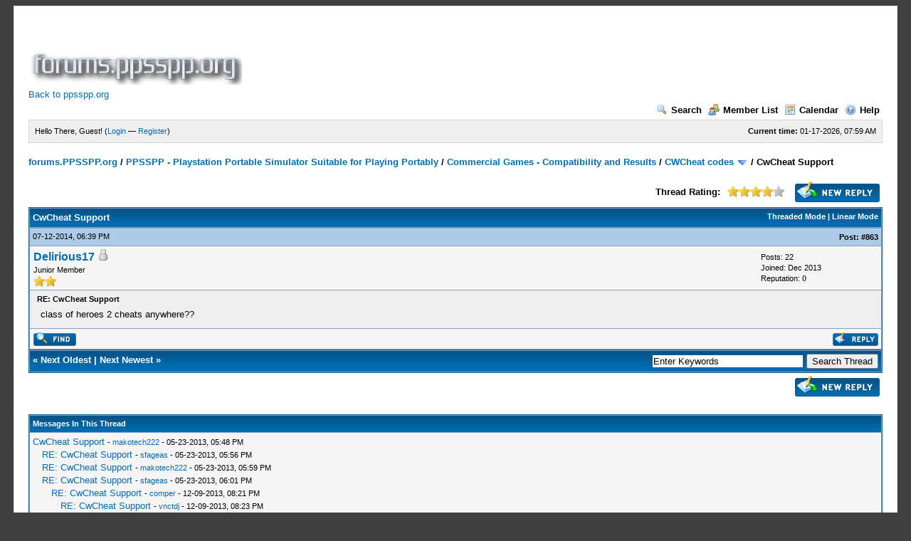

--- FILE ---
content_type: text/html; charset=UTF-8
request_url: https://forums.ppsspp.org/showthread.php?tid=3590&pid=88703&mode=threaded
body_size: 25257
content:
<!DOCTYPE html PUBLIC "-//W3C//DTD XHTML 1.0 Transitional//EN" "http://www.w3.org/TR/xhtml1/DTD/xhtml1-transitional.dtd"><!-- start: showthread -->
<html xml:lang="en" lang="en" xmlns="http://www.w3.org/1999/xhtml">
<head>
<title>CwCheat Support</title>
<!-- start: headerinclude -->
<link rel="alternate" type="application/rss+xml" title="Latest Threads (RSS 2.0)" href="https://forums.ppsspp.org/syndication.php" />
<link rel="alternate" type="application/atom+xml" title="Latest Threads (Atom 1.0)" href="https://forums.ppsspp.org/syndication.php?type=atom1.0" />
<meta http-equiv="Content-Type" content="text/html; charset=UTF-8" />
<meta http-equiv="Content-Script-Type" content="text/javascript" />
<script type="text/javascript" src="https://forums.ppsspp.org/jscripts/prototype.js?ver=1603"></script>
<script type="text/javascript" src="https://forums.ppsspp.org/jscripts/general.js?ver=1603"></script>
<script type="text/javascript" src="https://forums.ppsspp.org/jscripts/popup_menu.js?ver=1600"></script>
<link type="text/css" rel="stylesheet" href="https://forums.ppsspp.org/cache/themes/theme3/global.css" />
<link type="text/css" rel="stylesheet" href="https://forums.ppsspp.org/cache/themes/theme1/star_ratings.css" />
<link type="text/css" rel="stylesheet" href="https://forums.ppsspp.org/cache/themes/theme1/showthread.css" />

<script type="text/javascript">
<!--
	var cookieDomain = ".forums.ppsspp.org";
	var cookiePath = "/";
	var cookiePrefix = "";
	var deleteevent_confirm = "Are you sure you want to delete this event?";
	var removeattach_confirm = "Are you sure you want to remove the selected attachment from this post?";
	var loading_text = 'Loading. <br />Please Wait..';
	var saving_changes = 'Saving changes..';
	var use_xmlhttprequest = "1";
	var my_post_key = "24cd728446720b79292d53092b5494ab";
	var imagepath = "images";
// -->
</script>


<script type="text/javascript">

  var _gaq = _gaq || [];
  _gaq.push(['_setAccount', 'UA-32901101-1']);
  _gaq.push(['_trackPageview']);

  (function() {
    var ga = document.createElement('script'); ga.type = 'text/javascript'; ga.async = true;
    ga.src = ('https:' == document.location.protocol ? 'https://ssl' : 'http://www') + '.google-analytics.com/ga.js';
    var s = document.getElementsByTagName('script')[0]; s.parentNode.insertBefore(ga, s);
  })();

</script>
<!-- end: headerinclude -->
<script type="text/javascript">
<!--
	var quickdelete_confirm = "Are you sure you want to delete this post?";
// -->
</script>
<script type="text/javascript" src="jscripts/thread.js?ver=1603"></script>
</head>
<body>
	<!-- start: header -->
<div id="container">
		<a name="top" id="top"></a>
		<div id="header">
			<div class="logo" style="margin:0px"><a href="https://forums.ppsspp.org/index.php"><img src="https://forums.ppsspp.org/images/custom/dspforums.png" alt="forums.PPSSPP.org" title="forums.PPSSPP.org" /></a>

<style>
.responsive-white { width: 320px; height: 50px; }
@media(min-width: 500px) { .responsive-white { width: 468px; height: 60px; } }
@media(min-width: 800px) { .responsive-white { width: 728px; height: 90px; } }
</style>
<script async src="//pagead2.googlesyndication.com/pagead/js/adsbygoogle.js"></script>
<!-- Responsive White -->
<ins class="adsbygoogle responsive-white"
     style="display:inline-block"
     data-ad-client="ca-pub-3281131109267988"
     data-ad-slot="1035220834"></ins>
<script>
(adsbygoogle = window.adsbygoogle || []).push({});
</script>

<br><a href="http://www.ppsspp.org/">Back to ppsspp.org</a></div>
			<div class="menu">
				<ul>
					<li><a href="https://forums.ppsspp.org/search.php"><img src="images/toplinks/search.gif" alt="" title="" />Search</a></li>
					<li><a href="https://forums.ppsspp.org/memberlist.php"><img src="images/toplinks/memberlist.gif" alt="" title="" />Member List</a></li>
					<li><a href="https://forums.ppsspp.org/calendar.php"><img src="images/toplinks/calendar.gif" alt="" title="" />Calendar</a></li>
					<li><a href="https://forums.ppsspp.org/misc.php?action=help"><img src="images/toplinks/help.gif" alt="" title="" />Help</a></li>
				</ul>
			</div>
			<hr class="hidden" />
			<div id="panel">
				<!-- start: header_welcomeblock_guest -->
<script type="text/javascript">
<!--
	lang.username = "Username/Email";
	lang.password = "Password";
	lang.login = "Login";
	lang.lost_password = " &mdash; <a href=\"https://forums.ppsspp.org/member.php?action=lostpw\">Lost Password?<\/a>";
	lang.register_url = " &mdash; <a href=\"https://forums.ppsspp.org/member.php?action=register\">Register<\/a>";
	lang.remember_me = "Remember me";
// -->
</script>
<span style="float: right;"><strong>Current time:</strong> 01-17-2026, 07:59 AM</span>
		<span id="quick_login">Hello There, Guest! (<a href="https://forums.ppsspp.org/member.php?action=login" onclick="MyBB.quickLogin(); return false;">Login</a> &mdash; <a href="https://forums.ppsspp.org/member.php?action=register">Register</a>)</span>
<!-- end: header_welcomeblock_guest -->
			</div>
		</div>
		<hr class="hidden" />
		<br class="clear" />
		<div id="content">
			
			
			
			
			
			<!-- start: nav -->

<div class="navigation">
<!-- start: nav_bit -->
<a href="https://forums.ppsspp.org/index.php">forums.PPSSPP.org</a><!-- start: nav_sep -->
 / 
<!-- end: nav_sep -->
<!-- end: nav_bit --><!-- start: nav_bit -->
<a href="forumdisplay.php?fid=1">PPSSPP - Playstation Portable Simulator Suitable for Playing Portably</a><!-- start: nav_sep -->
 / 
<!-- end: nav_sep -->
<!-- end: nav_bit --><!-- start: nav_bit -->
<a href="forumdisplay.php?fid=5">Commercial Games - Compatibility and Results</a><!-- start: nav_sep -->
 / 
<!-- end: nav_sep -->
<!-- end: nav_bit --><!-- start: nav_bit -->
<a href="forumdisplay.php?fid=31">CWCheat codes</a> <img src="images/arrow_down.gif" alt="v" title="" class="pagination_breadcrumb_link" id="breadcrumb_multipage" /><!-- start: multipage_breadcrumb -->
<div id="breadcrumb_multipage_popup" class="pagination pagination_breadcrumb" style="display: none;">
<!-- start: multipage_page_link_current -->
 <a href="forumdisplay.php?fid=31" class="pagination_current">1</a>
<!-- end: multipage_page_link_current --><!-- start: multipage_page -->
<a href="forumdisplay.php?fid=31&amp;page=2" class="pagination_page">2</a>
<!-- end: multipage_page --><!-- start: multipage_page -->
<a href="forumdisplay.php?fid=31&amp;page=3" class="pagination_page">3</a>
<!-- end: multipage_page --><!-- start: multipage_page -->
<a href="forumdisplay.php?fid=31&amp;page=4" class="pagination_page">4</a>
<!-- end: multipage_page --><!-- start: multipage_page -->
<a href="forumdisplay.php?fid=31&amp;page=5" class="pagination_page">5</a>
<!-- end: multipage_page --><!-- start: multipage_end -->
...  <a href="forumdisplay.php?fid=31&amp;page=11" class="pagination_last">11</a>
<!-- end: multipage_end --><!-- start: multipage_nextpage -->
<a href="forumdisplay.php?fid=31&amp;page=2" class="pagination_next">Next &raquo;</a>
<!-- end: multipage_nextpage -->
</div>
<script type="text/javascript">
// <!--
	if(use_xmlhttprequest == "1")
	{
		new PopupMenu("breadcrumb_multipage");
	}
// -->
</script>
<!-- end: multipage_breadcrumb -->
<!-- end: nav_bit --><!-- start: nav_sep_active -->
 / 
<!-- end: nav_sep_active --><!-- start: nav_bit_active -->
<span class="active">CwCheat Support</span>
<!-- end: nav_bit_active -->
</div>
<!-- end: nav -->
			<br />
<!-- end: header -->
	
	<div class="float_left">
		

	</div>
	<div class="float_right">
		<!-- start: showthread_newreply -->
<a href="newreply.php?tid=3590"><img src="images/english/newreply.gif" alt="Post Reply" title="Post Reply" /></a>&nbsp;
<!-- end: showthread_newreply -->
	</div>
	<!-- start: showthread_ratethread -->
<div style="margin-top: 6px; padding-right: 10px;" class="float_right">
		<script type="text/javascript" src="jscripts/rating.js?ver=1400"></script>
		<div id="success_rating_3590" style="float: left; padding-top: 2px; padding-right: 10px;">&nbsp;</div>
		<strong style="float: left; padding-right: 10px;">Thread Rating:</strong>
		<div class="inline_rating">
			<ul class="star_rating star_rating_notrated" id="rating_thread_3590">
				<li style="width: 80%" class="current_rating" id="current_rating_3590">13 Votes - 4.38 Average</li>
				<li><a class="one_star" title="1 star out of 5" href="./ratethread.php?tid=3590&amp;rating=1&amp;my_post_key=24cd728446720b79292d53092b5494ab">1</a></li>
				<li><a class="two_stars" title="2 stars out of 5" href="./ratethread.php?tid=3590&amp;rating=2&amp;my_post_key=24cd728446720b79292d53092b5494ab">2</a></li>
				<li><a class="three_stars" title="3 stars out of 5" href="./ratethread.php?tid=3590&amp;rating=3&amp;my_post_key=24cd728446720b79292d53092b5494ab">3</a></li>
				<li><a class="four_stars" title="4 stars out of 5" href="./ratethread.php?tid=3590&amp;rating=4&amp;my_post_key=24cd728446720b79292d53092b5494ab">4</a></li>
				<li><a class="five_stars" title="5 stars out of 5" href="./ratethread.php?tid=3590&amp;rating=5&amp;my_post_key=24cd728446720b79292d53092b5494ab">5</a></li>
			</ul>
		</div>
</div>
<!-- end: showthread_ratethread -->
	<table border="0" cellspacing="1" cellpadding="4" class="tborder" style="clear: both; border-bottom-width: 0;">
		<tr>
			<td class="thead" colspan="2">
				<div style="float: right;">
					<span class="smalltext"><strong><a href="showthread.php?mode=threaded&amp;tid=3590&amp;pid=88703#pid88703">Threaded Mode</a> | <a href="showthread.php?mode=linear&amp;tid=3590&amp;pid=88703#pid88703">Linear Mode</a></strong></span>
				</div>
				<div>
					<strong>CwCheat Support</strong>
				</div>
			</td>
		</tr>
		
	</table>
	<div id="posts">
		<!-- start: postbit -->

<a name="pid88703" id="pid88703"></a>
<table border="0" cellspacing="1" cellpadding="4" class="tborder" style="border-top-width: 0; " id="post_88703">
	<tbody>
		<tr>
			<td class="tcat">
				<div class="float_left smalltext">
					07-12-2014, 06:39 PM <span id="edited_by_88703"></span>
				</div>
				<!-- start: postbit_posturl -->
<div style="float: right; width: auto; vertical-align: top"><img src="https://forums.ppsspp.org/images/mobile/posted_0.gif" alt="" width="08" height="08" title="Posted from GoMobile" style="vertical-align: middle;" /> <span class="smalltext"><strong>Post: <a href="showthread.php?tid=3590&amp;pid=88703#pid88703">#863</a></strong></span></div>
<!-- end: postbit_posturl -->
			</td>
		</tr>

		<tr>
			<td class="trow1 ">
				<table cellspacing="0" cellpadding="0" border="0" style="width: 100%;">
					<tr>
						<td class="post_avatar" width="1" style="">
							
						</td>
						<td class="post_author">
							<strong><span class="largetext"><a href="https://forums.ppsspp.org/member.php?action=profile&amp;uid=17813">Delirious17</a></span></strong> <!-- start: postbit_offline -->
<img src="images/buddy_offline.gif" title="Offline" alt="Offline" />
<!-- end: postbit_offline --><br />
							<span class="smalltext">
								Junior Member<br />
								<img src="images/star.gif" border="0" alt="*" /><img src="images/star.gif" border="0" alt="*" /><br />
								
							</span>
						</td>
						<td class="smalltext post_author_info" width="165">
							<!-- start: postbit_author_user -->

	Posts: 22<br />
	Joined: Dec 2013
	<!-- start: postbit_reputation -->
<br />Reputation: <a href="reputation.php?uid=17813"><strong class="reputation_neutral">0</strong></a>
<!-- end: postbit_reputation -->
<!-- end: postbit_author_user -->
						</td>
					</tr>
				</table>
			</td>
		</tr>

		<tr>
			<td class="trow2 post_content ">
				<span class="smalltext"><strong>RE: CwCheat Support <div class="float_right"></div></strong></span>

				<div class="post_body" id="pid_88703">
					class of heroes 2 cheats anywhere??
				</div>
				
				

				<div class="post_meta" id="post_meta_88703">
				
				</div>
			</td>
		</tr>

		<tr>
			<td class="trow1 post_buttons ">
				<div class="author_buttons float_left">
					<!-- start: postbit_find -->
<a href="search.php?action=finduser&amp;uid=17813"><img src="images/english/postbit_find.gif" alt="Find all posts by this user" title="Find all posts by this user" /></a>
<!-- end: postbit_find -->
				</div>
				<div class="post_management_buttons float_right"><!-- start: postbit_quote -->
<a href="newreply.php?tid=3590&amp;replyto=88703"><img src="images/english/postbit_quote.gif" alt="Quote this message in a reply" title="Quote this message in a reply" /></a>
<!-- end: postbit_quote -->
				</div>
			</td>
		</tr>
	</tbody>
</table>
<!-- end: postbit -->
	</div>
	<table border="0" cellspacing="1" cellpadding="4" class="tborder" style="border-top-width: 0;">
		<tr>
			<td colspan="2" class="tfoot">
				<!-- start: showthread_search -->
	<div class="float_right">
		<form action="search.php" method="post">
			<input type="hidden" name="action" value="thread" />
			<input type="hidden" name="tid" value="3590" />
			<input type="text" name="keywords" value="Enter Keywords" onfocus="if(this.value == 'Enter Keywords') { this.value = ''; }" onblur="if(this.value=='') { this.value='Enter Keywords'; }" class="textbox" size="25" />
			<input type="submit" class="button" value="Search Thread" />
		</form>
	</div>
<!-- end: showthread_search -->
				<div>
					<strong>&laquo; <a href="showthread.php?tid=3590&amp;action=nextoldest">Next Oldest</a> | <a href="showthread.php?tid=3590&amp;action=nextnewest">Next Newest</a> &raquo;</strong>
				</div>
			</td>
		</tr>
	</table>
	<div class="float_left">
		
	</div>
	<div style="padding-top: 4px;" class="float_right">
		<!-- start: showthread_newreply -->
<a href="newreply.php?tid=3590"><img src="images/english/newreply.gif" alt="Post Reply" title="Post Reply" /></a>&nbsp;
<!-- end: showthread_newreply -->
	</div>
	<br style="clear: both;" />
	
	<!-- start: showthread_threadedbox -->
<br />
<table border="0" cellspacing="1" cellpadding="4" class="tborder">
<tr>
<td class="thead"><span class="smalltext"><strong>Messages In This Thread</strong></span></td>
</tr>
<tr>
<td class="trow1"><!-- start: showthread_threaded_bit -->
<div style="margin-left: 0px;"><a href="showthread.php?tid=3590&amp;pid=23820&amp;mode=threaded">CwCheat Support</a> <span class="smalltext">-  <a href="https://forums.ppsspp.org/member.php?action=profile&amp;uid=4395">makotech222</a> - 05-23-2013, 05:48 PM</span></div>
<!-- end: showthread_threaded_bit --><!-- start: showthread_threaded_bit -->
<div style="margin-left: 13px;"><a href="showthread.php?tid=3590&amp;pid=23822&amp;mode=threaded">RE: CwCheat Support</a> <span class="smalltext">-  <a href="https://forums.ppsspp.org/member.php?action=profile&amp;uid=1837">sfageas</a> - 05-23-2013, 05:56 PM</span></div>
<!-- end: showthread_threaded_bit --><!-- start: showthread_threaded_bit -->
<div style="margin-left: 13px;"><a href="showthread.php?tid=3590&amp;pid=23823&amp;mode=threaded">RE: CwCheat Support</a> <span class="smalltext">-  <a href="https://forums.ppsspp.org/member.php?action=profile&amp;uid=4395">makotech222</a> - 05-23-2013, 05:59 PM</span></div>
<!-- end: showthread_threaded_bit --><!-- start: showthread_threaded_bit -->
<div style="margin-left: 13px;"><a href="showthread.php?tid=3590&amp;pid=23824&amp;mode=threaded">RE: CwCheat Support</a> <span class="smalltext">-  <a href="https://forums.ppsspp.org/member.php?action=profile&amp;uid=1837">sfageas</a> - 05-23-2013, 06:01 PM</span></div>
<!-- end: showthread_threaded_bit --><!-- start: showthread_threaded_bit -->
<div style="margin-left: 26px;"><a href="showthread.php?tid=3590&amp;pid=61825&amp;mode=threaded">RE: CwCheat Support</a> <span class="smalltext">-  <a href="https://forums.ppsspp.org/member.php?action=profile&amp;uid=17210">comper</a> - 12-09-2013, 08:21 PM</span></div>
<!-- end: showthread_threaded_bit --><!-- start: showthread_threaded_bit -->
<div style="margin-left: 39px;"><a href="showthread.php?tid=3590&amp;pid=61826&amp;mode=threaded">RE: CwCheat Support</a> <span class="smalltext">-  <a href="https://forums.ppsspp.org/member.php?action=profile&amp;uid=3008">vnctdj</a> - 12-09-2013, 08:23 PM</span></div>
<!-- end: showthread_threaded_bit --><!-- start: showthread_threaded_bit -->
<div style="margin-left: 13px;"><a href="showthread.php?tid=3590&amp;pid=23826&amp;mode=threaded">RE: CwCheat Support</a> <span class="smalltext">-  <a href="https://forums.ppsspp.org/member.php?action=profile&amp;uid=4395">makotech222</a> - 05-23-2013, 06:08 PM</span></div>
<!-- end: showthread_threaded_bit --><!-- start: showthread_threaded_bit -->
<div style="margin-left: 13px;"><a href="showthread.php?tid=3590&amp;pid=23853&amp;mode=threaded">RE: CwCheat Support</a> <span class="smalltext">-  <a href="https://forums.ppsspp.org/member.php?action=profile&amp;uid=2260">FinalBlast</a> - 05-23-2013, 10:11 PM</span></div>
<!-- end: showthread_threaded_bit --><!-- start: showthread_threaded_bit -->
<div style="margin-left: 13px;"><a href="showthread.php?tid=3590&amp;pid=23855&amp;mode=threaded">RE: CwCheat Support</a> <span class="smalltext">-  <a href="https://forums.ppsspp.org/member.php?action=profile&amp;uid=4395">makotech222</a> - 05-23-2013, 10:21 PM</span></div>
<!-- end: showthread_threaded_bit --><!-- start: showthread_threaded_bit -->
<div style="margin-left: 13px;"><a href="showthread.php?tid=3590&amp;pid=24223&amp;mode=threaded">RE: CwCheat Support</a> <span class="smalltext">-  <a href="https://forums.ppsspp.org/member.php?action=profile&amp;uid=5003">Schiffy</a> - 05-26-2013, 02:07 AM</span></div>
<!-- end: showthread_threaded_bit --><!-- start: showthread_threaded_bit -->
<div style="margin-left: 13px;"><a href="showthread.php?tid=3590&amp;pid=25166&amp;mode=threaded">RE: CwCheat Support</a> <span class="smalltext">-  <a href="https://forums.ppsspp.org/member.php?action=profile&amp;uid=4395">makotech222</a> - 05-30-2013, 06:42 PM</span></div>
<!-- end: showthread_threaded_bit --><!-- start: showthread_threaded_bit -->
<div style="margin-left: 13px;"><a href="showthread.php?tid=3590&amp;pid=25241&amp;mode=threaded">RE: CwCheat Support</a> <span class="smalltext">-  <a href="https://forums.ppsspp.org/member.php?action=profile&amp;uid=2689">nightmesh</a> - 05-30-2013, 09:45 PM</span></div>
<!-- end: showthread_threaded_bit --><!-- start: showthread_threaded_bit -->
<div style="margin-left: 13px;"><a href="showthread.php?tid=3590&amp;pid=25277&amp;mode=threaded">RE: CwCheat Support</a> <span class="smalltext">-  <a href="https://forums.ppsspp.org/member.php?action=profile&amp;uid=4159">elsword</a> - 05-31-2013, 12:46 AM</span></div>
<!-- end: showthread_threaded_bit --><!-- start: showthread_threaded_bit -->
<div style="margin-left: 13px;"><a href="showthread.php?tid=3590&amp;pid=25306&amp;mode=threaded">RE: CwCheat Support</a> <span class="smalltext">-  <a href="https://forums.ppsspp.org/member.php?action=profile&amp;uid=2689">nightmesh</a> - 05-31-2013, 03:10 AM</span></div>
<!-- end: showthread_threaded_bit --><!-- start: showthread_threaded_bit -->
<div style="margin-left: 13px;"><a href="showthread.php?tid=3590&amp;pid=25307&amp;mode=threaded">RE: CwCheat Support</a> <span class="smalltext">-  <a href="https://forums.ppsspp.org/member.php?action=profile&amp;uid=2928">TheDax</a> - 05-31-2013, 03:12 AM</span></div>
<!-- end: showthread_threaded_bit --><!-- start: showthread_threaded_bit -->
<div style="margin-left: 13px;"><a href="showthread.php?tid=3590&amp;pid=25314&amp;mode=threaded">RE: CwCheat Support</a> <span class="smalltext">-  <a href="https://forums.ppsspp.org/member.php?action=profile&amp;uid=2689">nightmesh</a> - 05-31-2013, 03:36 AM</span></div>
<!-- end: showthread_threaded_bit --><!-- start: showthread_threaded_bit -->
<div style="margin-left: 26px;"><a href="showthread.php?tid=3590&amp;pid=25323&amp;mode=threaded">RE: CwCheat Support</a> <span class="smalltext">-  <a href="https://forums.ppsspp.org/member.php?action=profile&amp;uid=4446">Combone</a> - 05-31-2013, 04:13 AM</span></div>
<!-- end: showthread_threaded_bit --><!-- start: showthread_threaded_bit -->
<div style="margin-left: 13px;"><a href="showthread.php?tid=3590&amp;pid=25319&amp;mode=threaded">RE: CwCheat Support</a> <span class="smalltext">-  <a href="https://forums.ppsspp.org/member.php?action=profile&amp;uid=4395">makotech222</a> - 05-31-2013, 04:04 AM</span></div>
<!-- end: showthread_threaded_bit --><!-- start: showthread_threaded_bit -->
<div style="margin-left: 13px;"><a href="showthread.php?tid=3590&amp;pid=25322&amp;mode=threaded">RE: CwCheat Support</a> <span class="smalltext">-  <a href="https://forums.ppsspp.org/member.php?action=profile&amp;uid=2928">TheDax</a> - 05-31-2013, 04:11 AM</span></div>
<!-- end: showthread_threaded_bit --><!-- start: showthread_threaded_bit -->
<div style="margin-left: 13px;"><a href="showthread.php?tid=3590&amp;pid=25326&amp;mode=threaded">RE: CwCheat Support</a> <span class="smalltext">-  <a href="https://forums.ppsspp.org/member.php?action=profile&amp;uid=2689">nightmesh</a> - 05-31-2013, 04:40 AM</span></div>
<!-- end: showthread_threaded_bit --><!-- start: showthread_threaded_bit -->
<div style="margin-left: 13px;"><a href="showthread.php?tid=3590&amp;pid=25329&amp;mode=threaded">RE: CwCheat Support</a> <span class="smalltext">-  <a href="https://forums.ppsspp.org/member.php?action=profile&amp;uid=4395">makotech222</a> - 05-31-2013, 05:45 AM</span></div>
<!-- end: showthread_threaded_bit --><!-- start: showthread_threaded_bit -->
<div style="margin-left: 13px;"><a href="showthread.php?tid=3590&amp;pid=25339&amp;mode=threaded">RE: CwCheat Support</a> <span class="smalltext">-  <a href="https://forums.ppsspp.org/member.php?action=profile&amp;uid=1572">VIRGIN KLM</a> - 05-31-2013, 07:32 AM</span></div>
<!-- end: showthread_threaded_bit --><!-- start: showthread_threaded_bit -->
<div style="margin-left: 26px;"><a href="showthread.php?tid=3590&amp;pid=25392&amp;mode=threaded">RE: CwCheat Support</a> <span class="smalltext">-  <a href="https://forums.ppsspp.org/member.php?action=profile&amp;uid=2928">TheDax</a> - 05-31-2013, 12:34 PM</span></div>
<!-- end: showthread_threaded_bit --><!-- start: showthread_threaded_bit -->
<div style="margin-left: 13px;"><a href="showthread.php?tid=3590&amp;pid=25360&amp;mode=threaded">RE: CwCheat Support</a> <span class="smalltext">-  <a href="https://forums.ppsspp.org/member.php?action=profile&amp;uid=4159">elsword</a> - 05-31-2013, 09:45 AM</span></div>
<!-- end: showthread_threaded_bit --><!-- start: showthread_threaded_bit -->
<div style="margin-left: 26px;"><a href="showthread.php?tid=3590&amp;pid=25443&amp;mode=threaded">RE: CwCheat Support</a> <span class="smalltext">-  <a href="https://forums.ppsspp.org/member.php?action=profile&amp;uid=4395">makotech222</a> - 05-31-2013, 03:05 PM</span></div>
<!-- end: showthread_threaded_bit --><!-- start: showthread_threaded_bit -->
<div style="margin-left: 39px;"><a href="showthread.php?tid=3590&amp;pid=25561&amp;mode=threaded">RE: CwCheat Support</a> <span class="smalltext">-  <a href="https://forums.ppsspp.org/member.php?action=profile&amp;uid=4159">elsword</a> - 05-31-2013, 11:25 PM</span></div>
<!-- end: showthread_threaded_bit --><!-- start: showthread_threaded_bit -->
<div style="margin-left: 26px;"><a href="showthread.php?tid=3590&amp;pid=107634&amp;mode=threaded">RE: CwCheat Support</a> <span class="smalltext">-  <a href="https://forums.ppsspp.org/member.php?action=profile&amp;uid=51687">Ragnarok</a> - 06-12-2015, 05:39 AM</span></div>
<!-- end: showthread_threaded_bit --><!-- start: showthread_threaded_bit -->
<div style="margin-left: 13px;"><a href="showthread.php?tid=3590&amp;pid=25396&amp;mode=threaded">RE: CwCheat Support</a> <span class="smalltext">-  <a href="https://forums.ppsspp.org/member.php?action=profile&amp;uid=2689">nightmesh</a> - 05-31-2013, 12:59 PM</span></div>
<!-- end: showthread_threaded_bit --><!-- start: showthread_threaded_bit -->
<div style="margin-left: 13px;"><a href="showthread.php?tid=3590&amp;pid=25397&amp;mode=threaded">RE: CwCheat Support</a> <span class="smalltext">-  <a href="https://forums.ppsspp.org/member.php?action=profile&amp;uid=2260">FinalBlast</a> - 05-31-2013, 01:02 PM</span></div>
<!-- end: showthread_threaded_bit --><!-- start: showthread_threaded_bit -->
<div style="margin-left: 13px;"><a href="showthread.php?tid=3590&amp;pid=25399&amp;mode=threaded">RE: CwCheat Support</a> <span class="smalltext">-  <a href="https://forums.ppsspp.org/member.php?action=profile&amp;uid=2928">TheDax</a> - 05-31-2013, 01:10 PM</span></div>
<!-- end: showthread_threaded_bit --><!-- start: showthread_threaded_bit -->
<div style="margin-left: 13px;"><a href="showthread.php?tid=3590&amp;pid=25400&amp;mode=threaded">RE: CwCheat Support</a> <span class="smalltext">-  <a href="https://forums.ppsspp.org/member.php?action=profile&amp;uid=2689">nightmesh</a> - 05-31-2013, 01:16 PM</span></div>
<!-- end: showthread_threaded_bit --><!-- start: showthread_threaded_bit -->
<div style="margin-left: 13px;"><a href="showthread.php?tid=3590&amp;pid=25402&amp;mode=threaded">RE: CwCheat Support</a> <span class="smalltext">-  <a href="https://forums.ppsspp.org/member.php?action=profile&amp;uid=5003">Schiffy</a> - 05-31-2013, 01:21 PM</span></div>
<!-- end: showthread_threaded_bit --><!-- start: showthread_threaded_bit -->
<div style="margin-left: 26px;"><a href="showthread.php?tid=3590&amp;pid=25409&amp;mode=threaded">RE: CwCheat Support</a> <span class="smalltext">-  <a href="https://forums.ppsspp.org/member.php?action=profile&amp;uid=2689">nightmesh</a> - 05-31-2013, 01:40 PM</span></div>
<!-- end: showthread_threaded_bit --><!-- start: showthread_threaded_bit -->
<div style="margin-left: 13px;"><a href="showthread.php?tid=3590&amp;pid=25403&amp;mode=threaded">RE: CwCheat Support</a> <span class="smalltext">-  <a href="https://forums.ppsspp.org/member.php?action=profile&amp;uid=2260">FinalBlast</a> - 05-31-2013, 01:24 PM</span></div>
<!-- end: showthread_threaded_bit --><!-- start: showthread_threaded_bit -->
<div style="margin-left: 13px;"><a href="showthread.php?tid=3590&amp;pid=25410&amp;mode=threaded">RE: CwCheat Support</a> <span class="smalltext">-  <a href="https://forums.ppsspp.org/member.php?action=profile&amp;uid=5003">Schiffy</a> - 05-31-2013, 01:45 PM</span></div>
<!-- end: showthread_threaded_bit --><!-- start: showthread_threaded_bit -->
<div style="margin-left: 13px;"><a href="showthread.php?tid=3590&amp;pid=25412&amp;mode=threaded">RE: CwCheat Support</a> <span class="smalltext">-  <a href="https://forums.ppsspp.org/member.php?action=profile&amp;uid=2260">FinalBlast</a> - 05-31-2013, 01:50 PM</span></div>
<!-- end: showthread_threaded_bit --><!-- start: showthread_threaded_bit -->
<div style="margin-left: 13px;"><a href="showthread.php?tid=3590&amp;pid=25414&amp;mode=threaded">RE: CwCheat Support</a> <span class="smalltext">-  <a href="https://forums.ppsspp.org/member.php?action=profile&amp;uid=5003">Schiffy</a> - 05-31-2013, 01:57 PM</span></div>
<!-- end: showthread_threaded_bit --><!-- start: showthread_threaded_bit -->
<div style="margin-left: 13px;"><a href="showthread.php?tid=3590&amp;pid=25494&amp;mode=threaded">RE: CwCheat Support</a> <span class="smalltext">-  <a href="https://forums.ppsspp.org/member.php?action=profile&amp;uid=1572">VIRGIN KLM</a> - 05-31-2013, 06:46 PM</span></div>
<!-- end: showthread_threaded_bit --><!-- start: showthread_threaded_bit -->
<div style="margin-left: 26px;"><a href="showthread.php?tid=3590&amp;pid=26266&amp;mode=threaded">RE: CwCheat Support</a> <span class="smalltext">-  <a href="https://forums.ppsspp.org/member.php?action=profile&amp;uid=2419">aki21</a> - 06-03-2013, 11:18 AM</span></div>
<!-- end: showthread_threaded_bit --><!-- start: showthread_threaded_bit -->
<div style="margin-left: 13px;"><a href="showthread.php?tid=3590&amp;pid=25507&amp;mode=threaded">RE: CwCheat Support</a> <span class="smalltext">-  <a href="https://forums.ppsspp.org/member.php?action=profile&amp;uid=4822">SeiRyuu</a> - 05-31-2013, 07:29 PM</span></div>
<!-- end: showthread_threaded_bit --><!-- start: showthread_threaded_bit -->
<div style="margin-left: 13px;"><a href="showthread.php?tid=3590&amp;pid=25569&amp;mode=threaded">RE: CwCheat Support</a> <span class="smalltext">-  <a href="https://forums.ppsspp.org/member.php?action=profile&amp;uid=4395">makotech222</a> - 06-01-2013, 12:34 AM</span></div>
<!-- end: showthread_threaded_bit --><!-- start: showthread_threaded_bit -->
<div style="margin-left: 13px;"><a href="showthread.php?tid=3590&amp;pid=25570&amp;mode=threaded">RE: CwCheat Support</a> <span class="smalltext">-  <a href="https://forums.ppsspp.org/member.php?action=profile&amp;uid=4159">elsword</a> - 06-01-2013, 12:55 AM</span></div>
<!-- end: showthread_threaded_bit --><!-- start: showthread_threaded_bit -->
<div style="margin-left: 13px;"><a href="showthread.php?tid=3590&amp;pid=25578&amp;mode=threaded">RE: CwCheat Support</a> <span class="smalltext">-  <a href="https://forums.ppsspp.org/member.php?action=profile&amp;uid=4395">makotech222</a> - 06-01-2013, 01:40 AM</span></div>
<!-- end: showthread_threaded_bit --><!-- start: showthread_threaded_bit -->
<div style="margin-left: 13px;"><a href="showthread.php?tid=3590&amp;pid=25583&amp;mode=threaded">RE: CwCheat Support</a> <span class="smalltext">-  <a href="https://forums.ppsspp.org/member.php?action=profile&amp;uid=4159">elsword</a> - 06-01-2013, 02:02 AM</span></div>
<!-- end: showthread_threaded_bit --><!-- start: showthread_threaded_bit -->
<div style="margin-left: 13px;"><a href="showthread.php?tid=3590&amp;pid=25644&amp;mode=threaded">RE: CwCheat Support</a> <span class="smalltext">-  <a href="https://forums.ppsspp.org/member.php?action=profile&amp;uid=4822">SeiRyuu</a> - 06-01-2013, 10:48 AM</span></div>
<!-- end: showthread_threaded_bit --><!-- start: showthread_threaded_bit -->
<div style="margin-left: 13px;"><a href="showthread.php?tid=3590&amp;pid=25668&amp;mode=threaded">RE: CwCheat Support</a> <span class="smalltext">-  <a href="https://forums.ppsspp.org/member.php?action=profile&amp;uid=4159">elsword</a> - 06-01-2013, 12:19 PM</span></div>
<!-- end: showthread_threaded_bit --><!-- start: showthread_threaded_bit -->
<div style="margin-left: 26px;"><a href="showthread.php?tid=3590&amp;pid=25728&amp;mode=threaded">RE: CwCheat Support</a> <span class="smalltext">-  <a href="https://forums.ppsspp.org/member.php?action=profile&amp;uid=4822">SeiRyuu</a> - 06-01-2013, 03:42 PM</span></div>
<!-- end: showthread_threaded_bit --><!-- start: showthread_threaded_bit -->
<div style="margin-left: 13px;"><a href="showthread.php?tid=3590&amp;pid=25757&amp;mode=threaded">RE: CwCheat Support</a> <span class="smalltext">-  <a href="https://forums.ppsspp.org/member.php?action=profile&amp;uid=3694">Lunos</a> - 06-01-2013, 05:18 PM</span></div>
<!-- end: showthread_threaded_bit --><!-- start: showthread_threaded_bit -->
<div style="margin-left: 13px;"><a href="showthread.php?tid=3590&amp;pid=26226&amp;mode=threaded">RE: CwCheat Support</a> <span class="smalltext">-  <a href="https://forums.ppsspp.org/member.php?action=profile&amp;uid=5318">xd9999</a> - 06-03-2013, 06:21 AM</span></div>
<!-- end: showthread_threaded_bit --><!-- start: showthread_threaded_bit -->
<div style="margin-left: 26px;"><a href="showthread.php?tid=3590&amp;pid=26239&amp;mode=threaded">RE: CwCheat Support</a> <span class="smalltext">-  <a href="https://forums.ppsspp.org/member.php?action=profile&amp;uid=4159">elsword</a> - 06-03-2013, 08:10 AM</span></div>
<!-- end: showthread_threaded_bit --><!-- start: showthread_threaded_bit -->
<div style="margin-left: 13px;"><a href="showthread.php?tid=3590&amp;pid=26263&amp;mode=threaded">RE: CwCheat Support</a> <span class="smalltext">-  <a href="https://forums.ppsspp.org/member.php?action=profile&amp;uid=4395">makotech222</a> - 06-03-2013, 10:32 AM</span></div>
<!-- end: showthread_threaded_bit --><!-- start: showthread_threaded_bit -->
<div style="margin-left: 13px;"><a href="showthread.php?tid=3590&amp;pid=26278&amp;mode=threaded">RE: CwCheat Support</a> <span class="smalltext">-  <a href="https://forums.ppsspp.org/member.php?action=profile&amp;uid=4557">lampuiho</a> - 06-03-2013, 12:07 PM</span></div>
<!-- end: showthread_threaded_bit --><!-- start: showthread_threaded_bit -->
<div style="margin-left: 13px;"><a href="showthread.php?tid=3590&amp;pid=26341&amp;mode=threaded">RE: CwCheat Support</a> <span class="smalltext">-  <a href="https://forums.ppsspp.org/member.php?action=profile&amp;uid=4395">makotech222</a> - 06-03-2013, 05:57 PM</span></div>
<!-- end: showthread_threaded_bit --><!-- start: showthread_threaded_bit -->
<div style="margin-left: 26px;"><a href="showthread.php?tid=3590&amp;pid=26468&amp;mode=threaded">RE: CwCheat Support</a> <span class="smalltext">-  <a href="https://forums.ppsspp.org/member.php?action=profile&amp;uid=1572">VIRGIN KLM</a> - 06-04-2013, 07:35 AM</span></div>
<!-- end: showthread_threaded_bit --><!-- start: showthread_threaded_bit -->
<div style="margin-left: 13px;"><a href="showthread.php?tid=3590&amp;pid=26501&amp;mode=threaded">RE: CwCheat Support</a> <span class="smalltext">-  <a href="https://forums.ppsspp.org/member.php?action=profile&amp;uid=5380">hbk1231</a> - 06-04-2013, 11:21 AM</span></div>
<!-- end: showthread_threaded_bit --><!-- start: showthread_threaded_bit -->
<div style="margin-left: 13px;"><a href="showthread.php?tid=3590&amp;pid=26558&amp;mode=threaded">RE: CwCheat Support</a> <span class="smalltext">-  <a href="https://forums.ppsspp.org/member.php?action=profile&amp;uid=5379">Its Me‼</a> - 06-04-2013, 04:19 PM</span></div>
<!-- end: showthread_threaded_bit --><!-- start: showthread_threaded_bit -->
<div style="margin-left: 26px;"><a href="showthread.php?tid=3590&amp;pid=26565&amp;mode=threaded">RE: CwCheat Support</a> <span class="smalltext">-  <a href="https://forums.ppsspp.org/member.php?action=profile&amp;uid=1572">VIRGIN KLM</a> - 06-04-2013, 04:35 PM</span></div>
<!-- end: showthread_threaded_bit --><!-- start: showthread_threaded_bit -->
<div style="margin-left: 13px;"><a href="showthread.php?tid=3590&amp;pid=26568&amp;mode=threaded">RE: CwCheat Support</a> <span class="smalltext">-  <a href="https://forums.ppsspp.org/member.php?action=profile&amp;uid=5379">Its Me‼</a> - 06-04-2013, 04:42 PM</span></div>
<!-- end: showthread_threaded_bit --><!-- start: showthread_threaded_bit -->
<div style="margin-left: 13px;"><a href="showthread.php?tid=3590&amp;pid=26577&amp;mode=threaded">RE: CwCheat Support</a> <span class="smalltext">-  <a href="https://forums.ppsspp.org/member.php?action=profile&amp;uid=4395">makotech222</a> - 06-04-2013, 04:57 PM</span></div>
<!-- end: showthread_threaded_bit --><!-- start: showthread_threaded_bit -->
<div style="margin-left: 13px;"><a href="showthread.php?tid=3590&amp;pid=26650&amp;mode=threaded">RE: CwCheat Support</a> <span class="smalltext">-  <a href="https://forums.ppsspp.org/member.php?action=profile&amp;uid=4159">elsword</a> - 06-04-2013, 11:25 PM</span></div>
<!-- end: showthread_threaded_bit --><!-- start: showthread_threaded_bit -->
<div style="margin-left: 13px;"><a href="showthread.php?tid=3590&amp;pid=26700&amp;mode=threaded">RE: CwCheat Support</a> <span class="smalltext">-  <a href="https://forums.ppsspp.org/member.php?action=profile&amp;uid=5379">Its Me‼</a> - 06-05-2013, 07:25 AM</span></div>
<!-- end: showthread_threaded_bit --><!-- start: showthread_threaded_bit -->
<div style="margin-left: 13px;"><a href="showthread.php?tid=3590&amp;pid=27514&amp;mode=threaded">RE: CwCheat Support</a> <span class="smalltext">-  <a href="https://forums.ppsspp.org/member.php?action=profile&amp;uid=2260">FinalBlast</a> - 06-08-2013, 12:25 PM</span></div>
<!-- end: showthread_threaded_bit --><!-- start: showthread_threaded_bit -->
<div style="margin-left: 26px;"><a href="showthread.php?tid=3590&amp;pid=27535&amp;mode=threaded">RE: CwCheat Support</a> <span class="smalltext">-  <a href="https://forums.ppsspp.org/member.php?action=profile&amp;uid=4395">makotech222</a> - 06-08-2013, 01:54 PM</span></div>
<!-- end: showthread_threaded_bit --><!-- start: showthread_threaded_bit -->
<div style="margin-left: 13px;"><a href="showthread.php?tid=3590&amp;pid=27540&amp;mode=threaded">RE: CwCheat Support</a> <span class="smalltext">-  <a href="https://forums.ppsspp.org/member.php?action=profile&amp;uid=5558">GameTuerkLP</a> - 06-08-2013, 02:30 PM</span></div>
<!-- end: showthread_threaded_bit --><!-- start: showthread_threaded_bit -->
<div style="margin-left: 13px;"><a href="showthread.php?tid=3590&amp;pid=28277&amp;mode=threaded">RE: CwCheat Support</a> <span class="smalltext">-  <a href="https://forums.ppsspp.org/member.php?action=profile&amp;uid=4159">elsword</a> - 06-11-2013, 11:03 AM</span></div>
<!-- end: showthread_threaded_bit --><!-- start: showthread_threaded_bit -->
<div style="margin-left: 13px;"><a href="showthread.php?tid=3590&amp;pid=28357&amp;mode=threaded">RE: CwCheat Support</a> <span class="smalltext">-  <a href="https://forums.ppsspp.org/member.php?action=profile&amp;uid=4197">ushasha</a> - 06-11-2013, 07:25 PM</span></div>
<!-- end: showthread_threaded_bit --><!-- start: showthread_threaded_bit -->
<div style="margin-left: 13px;"><a href="showthread.php?tid=3590&amp;pid=28443&amp;mode=threaded">RE: CwCheat Support</a> <span class="smalltext">-  <a href="https://forums.ppsspp.org/member.php?action=profile&amp;uid=4159">elsword</a> - 06-12-2013, 03:00 AM</span></div>
<!-- end: showthread_threaded_bit --><!-- start: showthread_threaded_bit -->
<div style="margin-left: 13px;"><a href="showthread.php?tid=3590&amp;pid=28480&amp;mode=threaded">RE: CwCheat Support</a> <span class="smalltext">-  <a href="https://forums.ppsspp.org/member.php?action=profile&amp;uid=3863">Guyverd</a> - 06-12-2013, 09:45 AM</span></div>
<!-- end: showthread_threaded_bit --><!-- start: showthread_threaded_bit -->
<div style="margin-left: 13px;"><a href="showthread.php?tid=3590&amp;pid=28486&amp;mode=threaded">RE: CwCheat Support</a> <span class="smalltext">-  <a href="https://forums.ppsspp.org/member.php?action=profile&amp;uid=1572">VIRGIN KLM</a> - 06-12-2013, 10:15 AM</span></div>
<!-- end: showthread_threaded_bit --><!-- start: showthread_threaded_bit -->
<div style="margin-left: 26px;"><a href="showthread.php?tid=3590&amp;pid=28504&amp;mode=threaded">RE: CwCheat Support</a> <span class="smalltext">-  <a href="https://forums.ppsspp.org/member.php?action=profile&amp;uid=4395">makotech222</a> - 06-12-2013, 12:28 PM</span></div>
<!-- end: showthread_threaded_bit --><!-- start: showthread_threaded_bit -->
<div style="margin-left: 39px;"><a href="showthread.php?tid=3590&amp;pid=28509&amp;mode=threaded">RE: CwCheat Support</a> <span class="smalltext">-  <a href="https://forums.ppsspp.org/member.php?action=profile&amp;uid=1572">VIRGIN KLM</a> - 06-12-2013, 12:37 PM</span></div>
<!-- end: showthread_threaded_bit --><!-- start: showthread_threaded_bit -->
<div style="margin-left: 13px;"><a href="showthread.php?tid=3590&amp;pid=28512&amp;mode=threaded">RE: CwCheat Support</a> <span class="smalltext">-  <a href="https://forums.ppsspp.org/member.php?action=profile&amp;uid=4395">makotech222</a> - 06-12-2013, 01:09 PM</span></div>
<!-- end: showthread_threaded_bit --><!-- start: showthread_threaded_bit -->
<div style="margin-left: 26px;"><a href="showthread.php?tid=3590&amp;pid=28515&amp;mode=threaded">RE: CwCheat Support</a> <span class="smalltext">-  <a href="https://forums.ppsspp.org/member.php?action=profile&amp;uid=1572">VIRGIN KLM</a> - 06-12-2013, 01:20 PM</span></div>
<!-- end: showthread_threaded_bit --><!-- start: showthread_threaded_bit -->
<div style="margin-left: 13px;"><a href="showthread.php?tid=3590&amp;pid=28527&amp;mode=threaded">RE: CwCheat Support</a> <span class="smalltext">-  <a href="https://forums.ppsspp.org/member.php?action=profile&amp;uid=4395">makotech222</a> - 06-12-2013, 02:32 PM</span></div>
<!-- end: showthread_threaded_bit --><!-- start: showthread_threaded_bit -->
<div style="margin-left: 26px;"><a href="showthread.php?tid=3590&amp;pid=28530&amp;mode=threaded">RE: CwCheat Support</a> <span class="smalltext">-  <a href="https://forums.ppsspp.org/member.php?action=profile&amp;uid=1572">VIRGIN KLM</a> - 06-12-2013, 02:49 PM</span></div>
<!-- end: showthread_threaded_bit --><!-- start: showthread_threaded_bit -->
<div style="margin-left: 13px;"><a href="showthread.php?tid=3590&amp;pid=28531&amp;mode=threaded">RE: CwCheat Support</a> <span class="smalltext">-  <a href="https://forums.ppsspp.org/member.php?action=profile&amp;uid=4395">makotech222</a> - 06-12-2013, 02:55 PM</span></div>
<!-- end: showthread_threaded_bit --><!-- start: showthread_threaded_bit -->
<div style="margin-left: 13px;"><a href="showthread.php?tid=3590&amp;pid=28534&amp;mode=threaded">RE: CwCheat Support</a> <span class="smalltext">-  <a href="https://forums.ppsspp.org/member.php?action=profile&amp;uid=1572">VIRGIN KLM</a> - 06-12-2013, 03:18 PM</span></div>
<!-- end: showthread_threaded_bit --><!-- start: showthread_threaded_bit -->
<div style="margin-left: 13px;"><a href="showthread.php?tid=3590&amp;pid=28814&amp;mode=threaded">RE: CwCheat Support</a> <span class="smalltext">-  <a href="https://forums.ppsspp.org/member.php?action=profile&amp;uid=5845">shokoraku</a> - 06-14-2013, 04:42 AM</span></div>
<!-- end: showthread_threaded_bit --><!-- start: showthread_threaded_bit -->
<div style="margin-left: 13px;"><a href="showthread.php?tid=3590&amp;pid=28815&amp;mode=threaded">RE: CwCheat Support</a> <span class="smalltext">-  <a href="https://forums.ppsspp.org/member.php?action=profile&amp;uid=4395">makotech222</a> - 06-14-2013, 04:44 AM</span></div>
<!-- end: showthread_threaded_bit --><!-- start: showthread_threaded_bit -->
<div style="margin-left: 13px;"><a href="showthread.php?tid=3590&amp;pid=29239&amp;mode=threaded">RE: CwCheat Support</a> <span class="smalltext">-  <a href="https://forums.ppsspp.org/member.php?action=profile&amp;uid=4395">makotech222</a> - 06-16-2013, 10:41 PM</span></div>
<!-- end: showthread_threaded_bit --><!-- start: showthread_threaded_bit -->
<div style="margin-left: 13px;"><a href="showthread.php?tid=3590&amp;pid=29247&amp;mode=threaded">RE: CwCheat Support</a> <span class="smalltext">-  <a href="https://forums.ppsspp.org/member.php?action=profile&amp;uid=1572">VIRGIN KLM</a> - 06-16-2013, 11:50 PM</span></div>
<!-- end: showthread_threaded_bit --><!-- start: showthread_threaded_bit -->
<div style="margin-left: 13px;"><a href="showthread.php?tid=3590&amp;pid=29273&amp;mode=threaded">RE: CwCheat Support</a> <span class="smalltext">-  <a href="https://forums.ppsspp.org/member.php?action=profile&amp;uid=5028">utsuho_reiuji01</a> - 06-17-2013, 06:58 AM</span></div>
<!-- end: showthread_threaded_bit --><!-- start: showthread_threaded_bit -->
<div style="margin-left: 13px;"><a href="showthread.php?tid=3590&amp;pid=29393&amp;mode=threaded">RE: CwCheat Support</a> <span class="smalltext">-  <a href="https://forums.ppsspp.org/member.php?action=profile&amp;uid=2689">nightmesh</a> - 06-17-2013, 08:06 PM</span></div>
<!-- end: showthread_threaded_bit --><!-- start: showthread_threaded_bit -->
<div style="margin-left: 13px;"><a href="showthread.php?tid=3590&amp;pid=29407&amp;mode=threaded">RE: CwCheat Support</a> <span class="smalltext">-  <a href="https://forums.ppsspp.org/member.php?action=profile&amp;uid=4395">makotech222</a> - 06-17-2013, 10:38 PM</span></div>
<!-- end: showthread_threaded_bit --><!-- start: showthread_threaded_bit -->
<div style="margin-left: 13px;"><a href="showthread.php?tid=3590&amp;pid=29515&amp;mode=threaded">RE: CwCheat Support</a> <span class="smalltext">-  <a href="https://forums.ppsspp.org/member.php?action=profile&amp;uid=6062">nannannan</a> - 06-18-2013, 02:23 PM</span></div>
<!-- end: showthread_threaded_bit --><!-- start: showthread_threaded_bit -->
<div style="margin-left: 13px;"><a href="showthread.php?tid=3590&amp;pid=29520&amp;mode=threaded">RE: CwCheat Support</a> <span class="smalltext">-  <a href="https://forums.ppsspp.org/member.php?action=profile&amp;uid=4395">makotech222</a> - 06-18-2013, 02:49 PM</span></div>
<!-- end: showthread_threaded_bit --><!-- start: showthread_threaded_bit -->
<div style="margin-left: 13px;"><a href="showthread.php?tid=3590&amp;pid=29521&amp;mode=threaded">RE: CwCheat Support</a> <span class="smalltext">-  <a href="https://forums.ppsspp.org/member.php?action=profile&amp;uid=6062">nannannan</a> - 06-18-2013, 02:58 PM</span></div>
<!-- end: showthread_threaded_bit --><!-- start: showthread_threaded_bit -->
<div style="margin-left: 13px;"><a href="showthread.php?tid=3590&amp;pid=29583&amp;mode=threaded">RE: CwCheat Support</a> <span class="smalltext">-  <a href="https://forums.ppsspp.org/member.php?action=profile&amp;uid=4395">makotech222</a> - 06-18-2013, 09:55 PM</span></div>
<!-- end: showthread_threaded_bit --><!-- start: showthread_threaded_bit -->
<div style="margin-left: 26px;"><a href="showthread.php?tid=3590&amp;pid=29701&amp;mode=threaded">RE: CwCheat Support</a> <span class="smalltext">-  <a href="https://forums.ppsspp.org/member.php?action=profile&amp;uid=1572">VIRGIN KLM</a> - 06-19-2013, 03:29 PM</span></div>
<!-- end: showthread_threaded_bit --><!-- start: showthread_threaded_bit -->
<div style="margin-left: 13px;"><a href="showthread.php?tid=3590&amp;pid=29712&amp;mode=threaded">RE: CwCheat Support</a> <span class="smalltext">-  <a href="https://forums.ppsspp.org/member.php?action=profile&amp;uid=4395">makotech222</a> - 06-19-2013, 05:32 PM</span></div>
<!-- end: showthread_threaded_bit --><!-- start: showthread_threaded_bit -->
<div style="margin-left: 13px;"><a href="showthread.php?tid=3590&amp;pid=29717&amp;mode=threaded">RE: CwCheat Support</a> <span class="smalltext">-  <a href="https://forums.ppsspp.org/member.php?action=profile&amp;uid=1572">VIRGIN KLM</a> - 06-19-2013, 05:49 PM</span></div>
<!-- end: showthread_threaded_bit --><!-- start: showthread_threaded_bit -->
<div style="margin-left: 13px;"><a href="showthread.php?tid=3590&amp;pid=29728&amp;mode=threaded">RE: CwCheat Support</a> <span class="smalltext">-  <a href="https://forums.ppsspp.org/member.php?action=profile&amp;uid=4395">makotech222</a> - 06-19-2013, 07:18 PM</span></div>
<!-- end: showthread_threaded_bit --><!-- start: showthread_threaded_bit -->
<div style="margin-left: 13px;"><a href="showthread.php?tid=3590&amp;pid=29731&amp;mode=threaded">RE: CwCheat Support</a> <span class="smalltext">-  <a href="https://forums.ppsspp.org/member.php?action=profile&amp;uid=1572">VIRGIN KLM</a> - 06-19-2013, 07:47 PM</span></div>
<!-- end: showthread_threaded_bit --><!-- start: showthread_threaded_bit -->
<div style="margin-left: 13px;"><a href="showthread.php?tid=3590&amp;pid=29734&amp;mode=threaded">RE: CwCheat Support</a> <span class="smalltext">-  <a href="https://forums.ppsspp.org/member.php?action=profile&amp;uid=4395">makotech222</a> - 06-19-2013, 08:14 PM</span></div>
<!-- end: showthread_threaded_bit --><!-- start: showthread_threaded_bit -->
<div style="margin-left: 26px;"><a href="showthread.php?tid=3590&amp;pid=29736&amp;mode=threaded">RE: CwCheat Support</a> <span class="smalltext">-  <a href="https://forums.ppsspp.org/member.php?action=profile&amp;uid=1572">VIRGIN KLM</a> - 06-19-2013, 09:13 PM</span></div>
<!-- end: showthread_threaded_bit --><!-- start: showthread_threaded_bit -->
<div style="margin-left: 26px;"><a href="showthread.php?tid=3590&amp;pid=30239&amp;mode=threaded">RE: CwCheat Support</a> <span class="smalltext">-  <a href="https://forums.ppsspp.org/member.php?action=profile&amp;uid=6290">Hawkins</a> - 06-22-2013, 11:16 PM</span></div>
<!-- end: showthread_threaded_bit --><!-- start: showthread_threaded_bit -->
<div style="margin-left: 39px;"><a href="showthread.php?tid=3590&amp;pid=30354&amp;mode=threaded">RE: CwCheat Support</a> <span class="smalltext">-  <a href="https://forums.ppsspp.org/member.php?action=profile&amp;uid=1572">VIRGIN KLM</a> - 06-23-2013, 02:46 PM</span></div>
<!-- end: showthread_threaded_bit --><!-- start: showthread_threaded_bit -->
<div style="margin-left: 13px;"><a href="showthread.php?tid=3590&amp;pid=29739&amp;mode=threaded">RE: CwCheat Support</a> <span class="smalltext">-  <a href="https://forums.ppsspp.org/member.php?action=profile&amp;uid=4395">makotech222</a> - 06-19-2013, 10:09 PM</span></div>
<!-- end: showthread_threaded_bit --><!-- start: showthread_threaded_bit -->
<div style="margin-left: 26px;"><a href="showthread.php?tid=3590&amp;pid=29740&amp;mode=threaded">RE: CwCheat Support</a> <span class="smalltext">-  <a href="https://forums.ppsspp.org/member.php?action=profile&amp;uid=1572">VIRGIN KLM</a> - 06-19-2013, 10:15 PM</span></div>
<!-- end: showthread_threaded_bit --><!-- start: showthread_threaded_bit -->
<div style="margin-left: 13px;"><a href="showthread.php?tid=3590&amp;pid=29742&amp;mode=threaded">RE: CwCheat Support</a> <span class="smalltext">-  <a href="https://forums.ppsspp.org/member.php?action=profile&amp;uid=4395">makotech222</a> - 06-19-2013, 10:31 PM</span></div>
<!-- end: showthread_threaded_bit --><!-- start: showthread_threaded_bit -->
<div style="margin-left: 13px;"><a href="showthread.php?tid=3590&amp;pid=29746&amp;mode=threaded">RE: CwCheat Support</a> <span class="smalltext">-  <a href="https://forums.ppsspp.org/member.php?action=profile&amp;uid=1572">VIRGIN KLM</a> - 06-19-2013, 10:57 PM</span></div>
<!-- end: showthread_threaded_bit --><!-- start: showthread_threaded_bit -->
<div style="margin-left: 13px;"><a href="showthread.php?tid=3590&amp;pid=29748&amp;mode=threaded">RE: CwCheat Support</a> <span class="smalltext">-  <a href="https://forums.ppsspp.org/member.php?action=profile&amp;uid=4395">makotech222</a> - 06-19-2013, 11:49 PM</span></div>
<!-- end: showthread_threaded_bit --><!-- start: showthread_threaded_bit -->
<div style="margin-left: 13px;"><a href="showthread.php?tid=3590&amp;pid=29749&amp;mode=threaded">RE: CwCheat Support</a> <span class="smalltext">-  <a href="https://forums.ppsspp.org/member.php?action=profile&amp;uid=1572">VIRGIN KLM</a> - 06-19-2013, 11:54 PM</span></div>
<!-- end: showthread_threaded_bit --><!-- start: showthread_threaded_bit -->
<div style="margin-left: 13px;"><a href="showthread.php?tid=3590&amp;pid=29752&amp;mode=threaded">RE: CwCheat Support</a> <span class="smalltext">-  <a href="https://forums.ppsspp.org/member.php?action=profile&amp;uid=325">cyclonmaster</a> - 06-19-2013, 11:56 PM</span></div>
<!-- end: showthread_threaded_bit --><!-- start: showthread_threaded_bit -->
<div style="margin-left: 13px;"><a href="showthread.php?tid=3590&amp;pid=30067&amp;mode=threaded">RE: CwCheat Support</a> <span class="smalltext">-  <a href="https://forums.ppsspp.org/member.php?action=profile&amp;uid=4822">SeiRyuu</a> - 06-21-2013, 08:48 PM</span></div>
<!-- end: showthread_threaded_bit --><!-- start: showthread_threaded_bit -->
<div style="margin-left: 13px;"><a href="showthread.php?tid=3590&amp;pid=30075&amp;mode=threaded">RE: CwCheat Support</a> <span class="smalltext">-  <a href="https://forums.ppsspp.org/member.php?action=profile&amp;uid=1572">VIRGIN KLM</a> - 06-21-2013, 10:38 PM</span></div>
<!-- end: showthread_threaded_bit --><!-- start: showthread_threaded_bit -->
<div style="margin-left: 13px;"><a href="showthread.php?tid=3590&amp;pid=30143&amp;mode=threaded">RE: CwCheat Support</a> <span class="smalltext">-  <a href="https://forums.ppsspp.org/member.php?action=profile&amp;uid=4557">lampuiho</a> - 06-22-2013, 12:08 PM</span></div>
<!-- end: showthread_threaded_bit --><!-- start: showthread_threaded_bit -->
<div style="margin-left: 13px;"><a href="showthread.php?tid=3590&amp;pid=30322&amp;mode=threaded">RE: CwCheat Support</a> <span class="smalltext">-  <a href="https://forums.ppsspp.org/member.php?action=profile&amp;uid=6318">OneTrueGod</a> - 06-23-2013, 11:55 AM</span></div>
<!-- end: showthread_threaded_bit --><!-- start: showthread_threaded_bit -->
<div style="margin-left: 13px;"><a href="showthread.php?tid=3590&amp;pid=30339&amp;mode=threaded">RE: CwCheat Support</a> <span class="smalltext">-  <a href="https://forums.ppsspp.org/member.php?action=profile&amp;uid=4395">makotech222</a> - 06-23-2013, 01:31 PM</span></div>
<!-- end: showthread_threaded_bit --><!-- start: showthread_threaded_bit -->
<div style="margin-left: 26px;"><a href="showthread.php?tid=3590&amp;pid=30366&amp;mode=threaded">RE: CwCheat Support</a> <span class="smalltext">-  <a href="https://forums.ppsspp.org/member.php?action=profile&amp;uid=6318">OneTrueGod</a> - 06-23-2013, 04:19 PM</span></div>
<!-- end: showthread_threaded_bit --><!-- start: showthread_threaded_bit -->
<div style="margin-left: 39px;"><a href="showthread.php?tid=3590&amp;pid=30401&amp;mode=threaded">RE: CwCheat Support</a> <span class="smalltext">-  <a href="https://forums.ppsspp.org/member.php?action=profile&amp;uid=4395">makotech222</a> - 06-23-2013, 07:14 PM</span></div>
<!-- end: showthread_threaded_bit --><!-- start: showthread_threaded_bit -->
<div style="margin-left: 52px;"><a href="showthread.php?tid=3590&amp;pid=30409&amp;mode=threaded">RE: CwCheat Support</a> <span class="smalltext">-  <a href="https://forums.ppsspp.org/member.php?action=profile&amp;uid=6290">Hawkins</a> - 06-23-2013, 07:27 PM</span></div>
<!-- end: showthread_threaded_bit --><!-- start: showthread_threaded_bit -->
<div style="margin-left: 13px;"><a href="showthread.php?tid=3590&amp;pid=30414&amp;mode=threaded">RE: CwCheat Support</a> <span class="smalltext">-  <a href="https://forums.ppsspp.org/member.php?action=profile&amp;uid=4395">makotech222</a> - 06-23-2013, 08:13 PM</span></div>
<!-- end: showthread_threaded_bit --><!-- start: showthread_threaded_bit -->
<div style="margin-left: 26px;"><a href="showthread.php?tid=3590&amp;pid=30463&amp;mode=threaded">RE: CwCheat Support</a> <span class="smalltext">-  <a href="https://forums.ppsspp.org/member.php?action=profile&amp;uid=6318">OneTrueGod</a> - 06-23-2013, 11:03 PM</span></div>
<!-- end: showthread_threaded_bit --><!-- start: showthread_threaded_bit -->
<div style="margin-left: 13px;"><a href="showthread.php?tid=3590&amp;pid=30467&amp;mode=threaded">RE: CwCheat Support</a> <span class="smalltext">-  <a href="https://forums.ppsspp.org/member.php?action=profile&amp;uid=4395">makotech222</a> - 06-23-2013, 11:33 PM</span></div>
<!-- end: showthread_threaded_bit --><!-- start: showthread_threaded_bit -->
<div style="margin-left: 26px;"><a href="showthread.php?tid=3590&amp;pid=30474&amp;mode=threaded">RE: CwCheat Support</a> <span class="smalltext">-  <a href="https://forums.ppsspp.org/member.php?action=profile&amp;uid=6318">OneTrueGod</a> - 06-24-2013, 12:12 AM</span></div>
<!-- end: showthread_threaded_bit --><!-- start: showthread_threaded_bit -->
<div style="margin-left: 13px;"><a href="showthread.php?tid=3590&amp;pid=30480&amp;mode=threaded">RE: CwCheat Support</a> <span class="smalltext">-  <a href="https://forums.ppsspp.org/member.php?action=profile&amp;uid=4395">makotech222</a> - 06-24-2013, 12:58 AM</span></div>
<!-- end: showthread_threaded_bit --><!-- start: showthread_threaded_bit -->
<div style="margin-left: 13px;"><a href="showthread.php?tid=3590&amp;pid=30483&amp;mode=threaded">RE: CwCheat Support</a> <span class="smalltext">-  <a href="https://forums.ppsspp.org/member.php?action=profile&amp;uid=6318">OneTrueGod</a> - 06-24-2013, 01:33 AM</span></div>
<!-- end: showthread_threaded_bit --><!-- start: showthread_threaded_bit -->
<div style="margin-left: 26px;"><a href="showthread.php?tid=3590&amp;pid=30496&amp;mode=threaded">RE: CwCheat Support</a> <span class="smalltext">-  <a href="https://forums.ppsspp.org/member.php?action=profile&amp;uid=4395">makotech222</a> - 06-24-2013, 02:17 AM</span></div>
<!-- end: showthread_threaded_bit --><!-- start: showthread_threaded_bit -->
<div style="margin-left: 39px;"><a href="showthread.php?tid=3590&amp;pid=30503&amp;mode=threaded">RE: CwCheat Support</a> <span class="smalltext">-  <a href="https://forums.ppsspp.org/member.php?action=profile&amp;uid=6318">OneTrueGod</a> - 06-24-2013, 02:47 AM</span></div>
<!-- end: showthread_threaded_bit --><!-- start: showthread_threaded_bit -->
<div style="margin-left: 13px;"><a href="showthread.php?tid=3590&amp;pid=30542&amp;mode=threaded">RE: CwCheat Support</a> <span class="smalltext">-  <a href="https://forums.ppsspp.org/member.php?action=profile&amp;uid=6290">Hawkins</a> - 06-24-2013, 04:45 AM</span></div>
<!-- end: showthread_threaded_bit --><!-- start: showthread_threaded_bit -->
<div style="margin-left: 13px;"><a href="showthread.php?tid=3590&amp;pid=30551&amp;mode=threaded">RE: CwCheat Support</a> <span class="smalltext">-  <a href="https://forums.ppsspp.org/member.php?action=profile&amp;uid=6305">davefreeze</a> - 06-24-2013, 05:12 AM</span></div>
<!-- end: showthread_threaded_bit --><!-- start: showthread_threaded_bit -->
<div style="margin-left: 26px;"><a href="showthread.php?tid=3590&amp;pid=30576&amp;mode=threaded">RE: CwCheat Support</a> <span class="smalltext">-  <a href="https://forums.ppsspp.org/member.php?action=profile&amp;uid=6009">darkjoe16</a> - 06-24-2013, 07:06 AM</span></div>
<!-- end: showthread_threaded_bit --><!-- start: showthread_threaded_bit -->
<div style="margin-left: 39px;"><a href="showthread.php?tid=3590&amp;pid=30743&amp;mode=threaded">RE: CwCheat Support</a> <span class="smalltext">-  <a href="https://forums.ppsspp.org/member.php?action=profile&amp;uid=6305">davefreeze</a> - 06-24-2013, 04:20 PM</span></div>
<!-- end: showthread_threaded_bit --><!-- start: showthread_threaded_bit -->
<div style="margin-left: 13px;"><a href="showthread.php?tid=3590&amp;pid=30613&amp;mode=threaded">RE: CwCheat Support</a> <span class="smalltext">-  <a href="https://forums.ppsspp.org/member.php?action=profile&amp;uid=6410">cadiz87</a> - 06-24-2013, 10:02 AM</span></div>
<!-- end: showthread_threaded_bit --><!-- start: showthread_threaded_bit -->
<div style="margin-left: 26px;"><a href="showthread.php?tid=3590&amp;pid=31277&amp;mode=threaded">RE: CwCheat Support</a> <span class="smalltext">-  <a href="https://forums.ppsspp.org/member.php?action=profile&amp;uid=6510">reihaseal</a> - 06-26-2013, 04:40 AM</span></div>
<!-- end: showthread_threaded_bit --><!-- start: showthread_threaded_bit -->
<div style="margin-left: 13px;"><a href="showthread.php?tid=3590&amp;pid=30694&amp;mode=threaded">RE: CwCheat Support</a> <span class="smalltext">-  <a href="https://forums.ppsspp.org/member.php?action=profile&amp;uid=6424">Ahhiko</a> - 06-24-2013, 02:16 PM</span></div>
<!-- end: showthread_threaded_bit --><!-- start: showthread_threaded_bit -->
<div style="margin-left: 13px;"><a href="showthread.php?tid=3590&amp;pid=30720&amp;mode=threaded">RE: CwCheat Support</a> <span class="smalltext">-  <a href="https://forums.ppsspp.org/member.php?action=profile&amp;uid=4395">makotech222</a> - 06-24-2013, 03:06 PM</span></div>
<!-- end: showthread_threaded_bit --><!-- start: showthread_threaded_bit -->
<div style="margin-left: 13px;"><a href="showthread.php?tid=3590&amp;pid=30750&amp;mode=threaded">RE: CwCheat Support</a> <span class="smalltext">-  <a href="https://forums.ppsspp.org/member.php?action=profile&amp;uid=4395">makotech222</a> - 06-24-2013, 04:38 PM</span></div>
<!-- end: showthread_threaded_bit --><!-- start: showthread_threaded_bit -->
<div style="margin-left: 13px;"><a href="showthread.php?tid=3590&amp;pid=30788&amp;mode=threaded">RE: CwCheat Support</a> <span class="smalltext">-  <a href="https://forums.ppsspp.org/member.php?action=profile&amp;uid=6305">davefreeze</a> - 06-24-2013, 06:32 PM</span></div>
<!-- end: showthread_threaded_bit --><!-- start: showthread_threaded_bit -->
<div style="margin-left: 13px;"><a href="showthread.php?tid=3590&amp;pid=30793&amp;mode=threaded">RE: CwCheat Support</a> <span class="smalltext">-  <a href="https://forums.ppsspp.org/member.php?action=profile&amp;uid=1572">VIRGIN KLM</a> - 06-24-2013, 06:53 PM</span></div>
<!-- end: showthread_threaded_bit --><!-- start: showthread_threaded_bit -->
<div style="margin-left: 13px;"><a href="showthread.php?tid=3590&amp;pid=30797&amp;mode=threaded">RE: CwCheat Support</a> <span class="smalltext">-  <a href="https://forums.ppsspp.org/member.php?action=profile&amp;uid=4395">makotech222</a> - 06-24-2013, 07:04 PM</span></div>
<!-- end: showthread_threaded_bit --><!-- start: showthread_threaded_bit -->
<div style="margin-left: 26px;"><a href="showthread.php?tid=3590&amp;pid=30798&amp;mode=threaded">RE: CwCheat Support</a> <span class="smalltext">-  <a href="https://forums.ppsspp.org/member.php?action=profile&amp;uid=1572">VIRGIN KLM</a> - 06-24-2013, 07:08 PM</span></div>
<!-- end: showthread_threaded_bit --><!-- start: showthread_threaded_bit -->
<div style="margin-left: 13px;"><a href="showthread.php?tid=3590&amp;pid=30800&amp;mode=threaded">RE: CwCheat Support</a> <span class="smalltext">-  <a href="https://forums.ppsspp.org/member.php?action=profile&amp;uid=4395">makotech222</a> - 06-24-2013, 07:09 PM</span></div>
<!-- end: showthread_threaded_bit --><!-- start: showthread_threaded_bit -->
<div style="margin-left: 13px;"><a href="showthread.php?tid=3590&amp;pid=30834&amp;mode=threaded">RE: CwCheat Support</a> <span class="smalltext">-  <a href="https://forums.ppsspp.org/member.php?action=profile&amp;uid=4395">makotech222</a> - 06-24-2013, 08:30 PM</span></div>
<!-- end: showthread_threaded_bit --><!-- start: showthread_threaded_bit -->
<div style="margin-left: 13px;"><a href="showthread.php?tid=3590&amp;pid=30838&amp;mode=threaded">RE: CwCheat Support</a> <span class="smalltext">-  <a href="https://forums.ppsspp.org/member.php?action=profile&amp;uid=6305">davefreeze</a> - 06-24-2013, 08:47 PM</span></div>
<!-- end: showthread_threaded_bit --><!-- start: showthread_threaded_bit -->
<div style="margin-left: 13px;"><a href="showthread.php?tid=3590&amp;pid=30843&amp;mode=threaded">RE: CwCheat Support</a> <span class="smalltext">-  <a href="https://forums.ppsspp.org/member.php?action=profile&amp;uid=1572">VIRGIN KLM</a> - 06-24-2013, 08:53 PM</span></div>
<!-- end: showthread_threaded_bit --><!-- start: showthread_threaded_bit -->
<div style="margin-left: 13px;"><a href="showthread.php?tid=3590&amp;pid=30844&amp;mode=threaded">RE: CwCheat Support</a> <span class="smalltext">-  <a href="https://forums.ppsspp.org/member.php?action=profile&amp;uid=6305">davefreeze</a> - 06-24-2013, 08:56 PM</span></div>
<!-- end: showthread_threaded_bit --><!-- start: showthread_threaded_bit -->
<div style="margin-left: 26px;"><a href="showthread.php?tid=3590&amp;pid=30845&amp;mode=threaded">RE: CwCheat Support</a> <span class="smalltext">-  <a href="https://forums.ppsspp.org/member.php?action=profile&amp;uid=1572">VIRGIN KLM</a> - 06-24-2013, 09:02 PM</span></div>
<!-- end: showthread_threaded_bit --><!-- start: showthread_threaded_bit -->
<div style="margin-left: 13px;"><a href="showthread.php?tid=3590&amp;pid=30846&amp;mode=threaded">RE: CwCheat Support</a> <span class="smalltext">-  <a href="https://forums.ppsspp.org/member.php?action=profile&amp;uid=6305">davefreeze</a> - 06-24-2013, 09:04 PM</span></div>
<!-- end: showthread_threaded_bit --><!-- start: showthread_threaded_bit -->
<div style="margin-left: 13px;"><a href="showthread.php?tid=3590&amp;pid=30847&amp;mode=threaded">RE: CwCheat Support</a> <span class="smalltext">-  <a href="https://forums.ppsspp.org/member.php?action=profile&amp;uid=1572">VIRGIN KLM</a> - 06-24-2013, 09:08 PM</span></div>
<!-- end: showthread_threaded_bit --><!-- start: showthread_threaded_bit -->
<div style="margin-left: 13px;"><a href="showthread.php?tid=3590&amp;pid=30901&amp;mode=threaded">RE: CwCheat Support</a> <span class="smalltext">-  <a href="https://forums.ppsspp.org/member.php?action=profile&amp;uid=6466">tianlechen</a> - 06-25-2013, 12:30 AM</span></div>
<!-- end: showthread_threaded_bit --><!-- start: showthread_threaded_bit -->
<div style="margin-left: 13px;"><a href="showthread.php?tid=3590&amp;pid=30923&amp;mode=threaded">RE: CwCheat Support</a> <span class="smalltext">-  <a href="https://forums.ppsspp.org/member.php?action=profile&amp;uid=1572">VIRGIN KLM</a> - 06-25-2013, 02:16 AM</span></div>
<!-- end: showthread_threaded_bit --><!-- start: showthread_threaded_bit -->
<div style="margin-left: 13px;"><a href="showthread.php?tid=3590&amp;pid=30943&amp;mode=threaded">RE: CwCheat Support</a> <span class="smalltext">-  <a href="https://forums.ppsspp.org/member.php?action=profile&amp;uid=2329">truentity</a> - 06-25-2013, 04:31 AM</span></div>
<!-- end: showthread_threaded_bit --><!-- start: showthread_threaded_bit -->
<div style="margin-left: 13px;"><a href="showthread.php?tid=3590&amp;pid=30984&amp;mode=threaded">RE: CwCheat Support</a> <span class="smalltext">-  <a href="https://forums.ppsspp.org/member.php?action=profile&amp;uid=6318">OneTrueGod</a> - 06-25-2013, 07:58 AM</span></div>
<!-- end: showthread_threaded_bit --><!-- start: showthread_threaded_bit -->
<div style="margin-left: 26px;"><a href="showthread.php?tid=3590&amp;pid=30985&amp;mode=threaded">RE: CwCheat Support</a> <span class="smalltext">-  <a href="https://forums.ppsspp.org/member.php?action=profile&amp;uid=745">Bennieboj</a> - 06-25-2013, 08:01 AM</span></div>
<!-- end: showthread_threaded_bit --><!-- start: showthread_threaded_bit -->
<div style="margin-left: 39px;"><a href="showthread.php?tid=3590&amp;pid=30988&amp;mode=threaded">RE: CwCheat Support</a> <span class="smalltext">-  <a href="https://forums.ppsspp.org/member.php?action=profile&amp;uid=6318">OneTrueGod</a> - 06-25-2013, 08:14 AM</span></div>
<!-- end: showthread_threaded_bit --><!-- start: showthread_threaded_bit -->
<div style="margin-left: 13px;"><a href="showthread.php?tid=3590&amp;pid=31067&amp;mode=threaded">RE: CwCheat Support</a> <span class="smalltext">-  <a href="https://forums.ppsspp.org/member.php?action=profile&amp;uid=6510">reihaseal</a> - 06-25-2013, 02:20 PM</span></div>
<!-- end: showthread_threaded_bit --><!-- start: showthread_threaded_bit -->
<div style="margin-left: 26px;"><a href="showthread.php?tid=3590&amp;pid=31168&amp;mode=threaded">RE: CwCheat Support</a> <span class="smalltext">-  <a href="https://forums.ppsspp.org/member.php?action=profile&amp;uid=1572">VIRGIN KLM</a> - 06-25-2013, 07:40 PM</span></div>
<!-- end: showthread_threaded_bit --><!-- start: showthread_threaded_bit -->
<div style="margin-left: 13px;"><a href="showthread.php?tid=3590&amp;pid=31129&amp;mode=threaded">RE: CwCheat Support</a> <span class="smalltext">-  <a href="https://forums.ppsspp.org/member.php?action=profile&amp;uid=4395">makotech222</a> - 06-25-2013, 05:16 PM</span></div>
<!-- end: showthread_threaded_bit --><!-- start: showthread_threaded_bit -->
<div style="margin-left: 26px;"><a href="showthread.php?tid=3590&amp;pid=31255&amp;mode=threaded">RE: CwCheat Support</a> <span class="smalltext">-  <a href="https://forums.ppsspp.org/member.php?action=profile&amp;uid=6510">reihaseal</a> - 06-26-2013, 02:16 AM</span></div>
<!-- end: showthread_threaded_bit --><!-- start: showthread_threaded_bit -->
<div style="margin-left: 13px;"><a href="showthread.php?tid=3590&amp;pid=31185&amp;mode=threaded">RE: CwCheat Support</a> <span class="smalltext">-  <a href="https://forums.ppsspp.org/member.php?action=profile&amp;uid=4395">makotech222</a> - 06-25-2013, 08:31 PM</span></div>
<!-- end: showthread_threaded_bit --><!-- start: showthread_threaded_bit -->
<div style="margin-left: 13px;"><a href="showthread.php?tid=3590&amp;pid=31241&amp;mode=threaded">RE: CwCheat Support</a> <span class="smalltext">-  <a href="https://forums.ppsspp.org/member.php?action=profile&amp;uid=4141">Ultimacloud123</a> - 06-26-2013, 12:46 AM</span></div>
<!-- end: showthread_threaded_bit --><!-- start: showthread_threaded_bit -->
<div style="margin-left: 26px;"><a href="showthread.php?tid=3590&amp;pid=31315&amp;mode=threaded">RE: CwCheat Support</a> <span class="smalltext">-  <a href="https://forums.ppsspp.org/member.php?action=profile&amp;uid=6290">Hawkins</a> - 06-26-2013, 08:56 AM</span></div>
<!-- end: showthread_threaded_bit --><!-- start: showthread_threaded_bit -->
<div style="margin-left: 13px;"><a href="showthread.php?tid=3590&amp;pid=31262&amp;mode=threaded">RE: CwCheat Support</a> <span class="smalltext">-  <a href="https://forums.ppsspp.org/member.php?action=profile&amp;uid=6566">dandad</a> - 06-26-2013, 03:09 AM</span></div>
<!-- end: showthread_threaded_bit --><!-- start: showthread_threaded_bit -->
<div style="margin-left: 13px;"><a href="showthread.php?tid=3590&amp;pid=31275&amp;mode=threaded">RE: CwCheat Support</a> <span class="smalltext">-  <a href="https://forums.ppsspp.org/member.php?action=profile&amp;uid=6464">NotaBot</a> - 06-26-2013, 04:28 AM</span></div>
<!-- end: showthread_threaded_bit --><!-- start: showthread_threaded_bit -->
<div style="margin-left: 26px;"><a href="showthread.php?tid=3590&amp;pid=31343&amp;mode=threaded">RE: CwCheat Support</a> <span class="smalltext">-  <a href="https://forums.ppsspp.org/member.php?action=profile&amp;uid=1572">VIRGIN KLM</a> - 06-26-2013, 11:15 AM</span></div>
<!-- end: showthread_threaded_bit --><!-- start: showthread_threaded_bit -->
<div style="margin-left: 39px;"><a href="showthread.php?tid=3590&amp;pid=31435&amp;mode=threaded">RE: CwCheat Support</a> <span class="smalltext">-  <a href="https://forums.ppsspp.org/member.php?action=profile&amp;uid=4141">Ultimacloud123</a> - 06-26-2013, 05:56 PM</span></div>
<!-- end: showthread_threaded_bit --><!-- start: showthread_threaded_bit -->
<div style="margin-left: 13px;"><a href="showthread.php?tid=3590&amp;pid=31377&amp;mode=threaded">RE: CwCheat Support</a> <span class="smalltext">-  <a href="https://forums.ppsspp.org/member.php?action=profile&amp;uid=4395">makotech222</a> - 06-26-2013, 02:10 PM</span></div>
<!-- end: showthread_threaded_bit --><!-- start: showthread_threaded_bit -->
<div style="margin-left: 13px;"><a href="showthread.php?tid=3590&amp;pid=31436&amp;mode=threaded">RE: CwCheat Support</a> <span class="smalltext">-  <a href="https://forums.ppsspp.org/member.php?action=profile&amp;uid=4395">makotech222</a> - 06-26-2013, 05:59 PM</span></div>
<!-- end: showthread_threaded_bit --><!-- start: showthread_threaded_bit -->
<div style="margin-left: 13px;"><a href="showthread.php?tid=3590&amp;pid=31452&amp;mode=threaded">RE: CwCheat Support</a> <span class="smalltext">-  <a href="https://forums.ppsspp.org/member.php?action=profile&amp;uid=4141">Ultimacloud123</a> - 06-26-2013, 07:10 PM</span></div>
<!-- end: showthread_threaded_bit --><!-- start: showthread_threaded_bit -->
<div style="margin-left: 13px;"><a href="showthread.php?tid=3590&amp;pid=31473&amp;mode=threaded">RE: CwCheat Support</a> <span class="smalltext">-  <a href="https://forums.ppsspp.org/member.php?action=profile&amp;uid=4395">makotech222</a> - 06-26-2013, 08:22 PM</span></div>
<!-- end: showthread_threaded_bit --><!-- start: showthread_threaded_bit -->
<div style="margin-left: 13px;"><a href="showthread.php?tid=3590&amp;pid=31484&amp;mode=threaded">RE: CwCheat Support</a> <span class="smalltext">-  <a href="https://forums.ppsspp.org/member.php?action=profile&amp;uid=6464">NotaBot</a> - 06-26-2013, 09:14 PM</span></div>
<!-- end: showthread_threaded_bit --><!-- start: showthread_threaded_bit -->
<div style="margin-left: 13px;"><a href="showthread.php?tid=3590&amp;pid=31492&amp;mode=threaded">RE: CwCheat Support</a> <span class="smalltext">-  <a href="https://forums.ppsspp.org/member.php?action=profile&amp;uid=4395">makotech222</a> - 06-26-2013, 09:34 PM</span></div>
<!-- end: showthread_threaded_bit --><!-- start: showthread_threaded_bit -->
<div style="margin-left: 26px;"><a href="showthread.php?tid=3590&amp;pid=31508&amp;mode=threaded">RE: CwCheat Support</a> <span class="smalltext">-  <a href="https://forums.ppsspp.org/member.php?action=profile&amp;uid=6464">NotaBot</a> - 06-26-2013, 10:17 PM</span></div>
<!-- end: showthread_threaded_bit --><!-- start: showthread_threaded_bit -->
<div style="margin-left: 39px;"><a href="showthread.php?tid=3590&amp;pid=32429&amp;mode=threaded">RE: CwCheat Support</a> <span class="smalltext">-  <a href="https://forums.ppsspp.org/member.php?action=profile&amp;uid=6464">NotaBot</a> - 06-29-2013, 07:58 PM</span></div>
<!-- end: showthread_threaded_bit --><!-- start: showthread_threaded_bit -->
<div style="margin-left: 52px;"><a href="showthread.php?tid=3590&amp;pid=32445&amp;mode=threaded">RE: CwCheat Support</a> <span class="smalltext">-  <a href="https://forums.ppsspp.org/member.php?action=profile&amp;uid=3008">vnctdj</a> - 06-29-2013, 08:25 PM</span></div>
<!-- end: showthread_threaded_bit --><!-- start: showthread_threaded_bit -->
<div style="margin-left: 39px;"><a href="showthread.php?tid=3590&amp;pid=32457&amp;mode=threaded">RE: CwCheat Support</a> <span class="smalltext">-  <a href="https://forums.ppsspp.org/member.php?action=profile&amp;uid=6464">NotaBot</a> - 06-29-2013, 09:29 PM</span></div>
<!-- end: showthread_threaded_bit --><!-- start: showthread_threaded_bit -->
<div style="margin-left: 13px;"><a href="showthread.php?tid=3590&amp;pid=31523&amp;mode=threaded">RE: CwCheat Support</a> <span class="smalltext">-  <a href="https://forums.ppsspp.org/member.php?action=profile&amp;uid=6639">gorkn</a> - 06-26-2013, 11:25 PM</span></div>
<!-- end: showthread_threaded_bit --><!-- start: showthread_threaded_bit -->
<div style="margin-left: 13px;"><a href="showthread.php?tid=3590&amp;pid=31533&amp;mode=threaded">RE: CwCheat Support</a> <span class="smalltext">-  <a href="https://forums.ppsspp.org/member.php?action=profile&amp;uid=4395">makotech222</a> - 06-26-2013, 11:54 PM</span></div>
<!-- end: showthread_threaded_bit --><!-- start: showthread_threaded_bit -->
<div style="margin-left: 13px;"><a href="showthread.php?tid=3590&amp;pid=31535&amp;mode=threaded">RE: CwCheat Support</a> <span class="smalltext">-  <a href="https://forums.ppsspp.org/member.php?action=profile&amp;uid=6639">gorkn</a> - 06-27-2013, 12:02 AM</span></div>
<!-- end: showthread_threaded_bit --><!-- start: showthread_threaded_bit -->
<div style="margin-left: 13px;"><a href="showthread.php?tid=3590&amp;pid=31572&amp;mode=threaded">RE: CwCheat Support</a> <span class="smalltext">-  <a href="https://forums.ppsspp.org/member.php?action=profile&amp;uid=4395">makotech222</a> - 06-27-2013, 02:28 AM</span></div>
<!-- end: showthread_threaded_bit --><!-- start: showthread_threaded_bit -->
<div style="margin-left: 13px;"><a href="showthread.php?tid=3590&amp;pid=31658&amp;mode=threaded">RE: CwCheat Support</a> <span class="smalltext">-  <a href="https://forums.ppsspp.org/member.php?action=profile&amp;uid=6290">Hawkins</a> - 06-27-2013, 11:58 AM</span></div>
<!-- end: showthread_threaded_bit --><!-- start: showthread_threaded_bit -->
<div style="margin-left: 13px;"><a href="showthread.php?tid=3590&amp;pid=31734&amp;mode=threaded">RE: CwCheat Support</a> <span class="smalltext">-  <a href="https://forums.ppsspp.org/member.php?action=profile&amp;uid=1572">VIRGIN KLM</a> - 06-27-2013, 04:09 PM</span></div>
<!-- end: showthread_threaded_bit --><!-- start: showthread_threaded_bit -->
<div style="margin-left: 13px;"><a href="showthread.php?tid=3590&amp;pid=31740&amp;mode=threaded">RE: CwCheat Support</a> <span class="smalltext">-  <a href="https://forums.ppsspp.org/member.php?action=profile&amp;uid=4395">makotech222</a> - 06-27-2013, 04:23 PM</span></div>
<!-- end: showthread_threaded_bit --><!-- start: showthread_threaded_bit -->
<div style="margin-left: 26px;"><a href="showthread.php?tid=3590&amp;pid=31838&amp;mode=threaded">RE: CwCheat Support</a> <span class="smalltext">-  <a href="https://forums.ppsspp.org/member.php?action=profile&amp;uid=4141">Ultimacloud123</a> - 06-27-2013, 10:21 PM</span></div>
<!-- end: showthread_threaded_bit --><!-- start: showthread_threaded_bit -->
<div style="margin-left: 13px;"><a href="showthread.php?tid=3590&amp;pid=32453&amp;mode=threaded">RE: CwCheat Support</a> <span class="smalltext">-  <a href="https://forums.ppsspp.org/member.php?action=profile&amp;uid=6867">asam1992</a> - 06-29-2013, 08:59 PM</span></div>
<!-- end: showthread_threaded_bit --><!-- start: showthread_threaded_bit -->
<div style="margin-left: 13px;"><a href="showthread.php?tid=3590&amp;pid=32454&amp;mode=threaded">RE: CwCheat Support</a> <span class="smalltext">-  <a href="https://forums.ppsspp.org/member.php?action=profile&amp;uid=4395">makotech222</a> - 06-29-2013, 09:06 PM</span></div>
<!-- end: showthread_threaded_bit --><!-- start: showthread_threaded_bit -->
<div style="margin-left: 13px;"><a href="showthread.php?tid=3590&amp;pid=32455&amp;mode=threaded">RE: CwCheat Support</a> <span class="smalltext">-  <a href="https://forums.ppsspp.org/member.php?action=profile&amp;uid=6867">asam1992</a> - 06-29-2013, 09:13 PM</span></div>
<!-- end: showthread_threaded_bit --><!-- start: showthread_threaded_bit -->
<div style="margin-left: 26px;"><a href="showthread.php?tid=3590&amp;pid=32462&amp;mode=threaded">RE: CwCheat Support</a> <span class="smalltext">-  <a href="https://forums.ppsspp.org/member.php?action=profile&amp;uid=4395">makotech222</a> - 06-29-2013, 10:38 PM</span></div>
<!-- end: showthread_threaded_bit --><!-- start: showthread_threaded_bit -->
<div style="margin-left: 39px;"><a href="showthread.php?tid=3590&amp;pid=32466&amp;mode=threaded">RE: CwCheat Support</a> <span class="smalltext">-  <a href="https://forums.ppsspp.org/member.php?action=profile&amp;uid=4822">SeiRyuu</a> - 06-29-2013, 11:01 PM</span></div>
<!-- end: showthread_threaded_bit --><!-- start: showthread_threaded_bit -->
<div style="margin-left: 39px;"><a href="showthread.php?tid=3590&amp;pid=32472&amp;mode=threaded">RE: CwCheat Support</a> <span class="smalltext">-  <a href="https://forums.ppsspp.org/member.php?action=profile&amp;uid=6867">asam1992</a> - 06-29-2013, 11:25 PM</span></div>
<!-- end: showthread_threaded_bit --><!-- start: showthread_threaded_bit -->
<div style="margin-left: 13px;"><a href="showthread.php?tid=3590&amp;pid=32470&amp;mode=threaded">RE: CwCheat Support</a> <span class="smalltext">-  <a href="https://forums.ppsspp.org/member.php?action=profile&amp;uid=4395">makotech222</a> - 06-29-2013, 11:08 PM</span></div>
<!-- end: showthread_threaded_bit --><!-- start: showthread_threaded_bit -->
<div style="margin-left: 13px;"><a href="showthread.php?tid=3590&amp;pid=33149&amp;mode=threaded">RE: CwCheat Support</a> <span class="smalltext">-  <a href="https://forums.ppsspp.org/member.php?action=profile&amp;uid=4557">lampuiho</a> - 07-02-2013, 12:00 AM</span></div>
<!-- end: showthread_threaded_bit --><!-- start: showthread_threaded_bit -->
<div style="margin-left: 26px;"><a href="showthread.php?tid=3590&amp;pid=33152&amp;mode=threaded">RE: CwCheat Support</a> <span class="smalltext">-  <a href="https://forums.ppsspp.org/member.php?action=profile&amp;uid=6464">NotaBot</a> - 07-02-2013, 12:10 AM</span></div>
<!-- end: showthread_threaded_bit --><!-- start: showthread_threaded_bit -->
<div style="margin-left: 13px;"><a href="showthread.php?tid=3590&amp;pid=33170&amp;mode=threaded">RE: CwCheat Support</a> <span class="smalltext">-  <a href="https://forums.ppsspp.org/member.php?action=profile&amp;uid=6278">FTPz_408</a> - 07-02-2013, 01:52 AM</span></div>
<!-- end: showthread_threaded_bit --><!-- start: showthread_threaded_bit -->
<div style="margin-left: 13px;"><a href="showthread.php?tid=3590&amp;pid=33182&amp;mode=threaded">RE: CwCheat Support</a> <span class="smalltext">-  <a href="https://forums.ppsspp.org/member.php?action=profile&amp;uid=4395">makotech222</a> - 07-02-2013, 03:16 AM</span></div>
<!-- end: showthread_threaded_bit --><!-- start: showthread_threaded_bit -->
<div style="margin-left: 26px;"><a href="showthread.php?tid=3590&amp;pid=33187&amp;mode=threaded">RE: CwCheat Support</a> <span class="smalltext">-  <a href="https://forums.ppsspp.org/member.php?action=profile&amp;uid=6464">NotaBot</a> - 07-02-2013, 03:39 AM</span></div>
<!-- end: showthread_threaded_bit --><!-- start: showthread_threaded_bit -->
<div style="margin-left: 26px;"><a href="showthread.php?tid=3590&amp;pid=33399&amp;mode=threaded">RE: CwCheat Support</a> <span class="smalltext">-  <a href="https://forums.ppsspp.org/member.php?action=profile&amp;uid=5145">magearden</a> - 07-02-2013, 10:44 PM</span></div>
<!-- end: showthread_threaded_bit --><!-- start: showthread_threaded_bit -->
<div style="margin-left: 13px;"><a href="showthread.php?tid=3590&amp;pid=33189&amp;mode=threaded">RE: CwCheat Support</a> <span class="smalltext">-  <a href="https://forums.ppsspp.org/member.php?action=profile&amp;uid=4395">makotech222</a> - 07-02-2013, 03:51 AM</span></div>
<!-- end: showthread_threaded_bit --><!-- start: showthread_threaded_bit -->
<div style="margin-left: 26px;"><a href="showthread.php?tid=3590&amp;pid=33391&amp;mode=threaded">RE: CwCheat Support</a> <span class="smalltext">-  <a href="https://forums.ppsspp.org/member.php?action=profile&amp;uid=6464">NotaBot</a> - 07-02-2013, 10:08 PM</span></div>
<!-- end: showthread_threaded_bit --><!-- start: showthread_threaded_bit -->
<div style="margin-left: 13px;"><a href="showthread.php?tid=3590&amp;pid=33401&amp;mode=threaded">RE: CwCheat Support</a> <span class="smalltext">-  <a href="https://forums.ppsspp.org/member.php?action=profile&amp;uid=4395">makotech222</a> - 07-02-2013, 10:54 PM</span></div>
<!-- end: showthread_threaded_bit --><!-- start: showthread_threaded_bit -->
<div style="margin-left: 13px;"><a href="showthread.php?tid=3590&amp;pid=33405&amp;mode=threaded">RE: CwCheat Support</a> <span class="smalltext">-  <a href="https://forums.ppsspp.org/member.php?action=profile&amp;uid=504">GuilhermeGS2</a> - 07-02-2013, 11:12 PM</span></div>
<!-- end: showthread_threaded_bit --><!-- start: showthread_threaded_bit -->
<div style="margin-left: 26px;"><a href="showthread.php?tid=3590&amp;pid=33484&amp;mode=threaded">RE: CwCheat Support</a> <span class="smalltext">-  <a href="https://forums.ppsspp.org/member.php?action=profile&amp;uid=3008">vnctdj</a> - 07-03-2013, 08:32 AM</span></div>
<!-- end: showthread_threaded_bit --><!-- start: showthread_threaded_bit -->
<div style="margin-left: 13px;"><a href="showthread.php?tid=3590&amp;pid=33428&amp;mode=threaded">RE: CwCheat Support</a> <span class="smalltext">-  <a href="https://forums.ppsspp.org/member.php?action=profile&amp;uid=4141">Ultimacloud123</a> - 07-03-2013, 01:29 AM</span></div>
<!-- end: showthread_threaded_bit --><!-- start: showthread_threaded_bit -->
<div style="margin-left: 13px;"><a href="showthread.php?tid=3590&amp;pid=33436&amp;mode=threaded">RE: CwCheat Support</a> <span class="smalltext">-  <a href="https://forums.ppsspp.org/member.php?action=profile&amp;uid=4395">makotech222</a> - 07-03-2013, 02:33 AM</span></div>
<!-- end: showthread_threaded_bit --><!-- start: showthread_threaded_bit -->
<div style="margin-left: 13px;"><a href="showthread.php?tid=3590&amp;pid=33450&amp;mode=threaded">RE: CwCheat Support</a> <span class="smalltext">-  <a href="https://forums.ppsspp.org/member.php?action=profile&amp;uid=7179">lancejrs</a> - 07-03-2013, 04:15 AM</span></div>
<!-- end: showthread_threaded_bit --><!-- start: showthread_threaded_bit -->
<div style="margin-left: 13px;"><a href="showthread.php?tid=3590&amp;pid=33469&amp;mode=threaded">decadexx</a> <span class="smalltext">-  <a href="https://forums.ppsspp.org/member.php?action=profile&amp;uid=7188">andryanxxx</a> - 07-03-2013, 07:28 AM</span></div>
<!-- end: showthread_threaded_bit --><!-- start: showthread_threaded_bit -->
<div style="margin-left: 13px;"><a href="showthread.php?tid=3590&amp;pid=33590&amp;mode=threaded">RE: CwCheat Support</a> <span class="smalltext">-  <a href="https://forums.ppsspp.org/member.php?action=profile&amp;uid=504">GuilhermeGS2</a> - 07-03-2013, 06:31 PM</span></div>
<!-- end: showthread_threaded_bit --><!-- start: showthread_threaded_bit -->
<div style="margin-left: 13px;"><a href="showthread.php?tid=3590&amp;pid=33599&amp;mode=threaded">RE: CwCheat Support</a> <span class="smalltext">-  <a href="https://forums.ppsspp.org/member.php?action=profile&amp;uid=4141">Ultimacloud123</a> - 07-03-2013, 07:12 PM</span></div>
<!-- end: showthread_threaded_bit --><!-- start: showthread_threaded_bit -->
<div style="margin-left: 13px;"><a href="showthread.php?tid=3590&amp;pid=33667&amp;mode=threaded">RE: CwCheat Support</a> <span class="smalltext">-  <a href="https://forums.ppsspp.org/member.php?action=profile&amp;uid=325">cyclonmaster</a> - 07-03-2013, 11:37 PM</span></div>
<!-- end: showthread_threaded_bit --><!-- start: showthread_threaded_bit -->
<div style="margin-left: 13px;"><a href="showthread.php?tid=3590&amp;pid=33878&amp;mode=threaded">RE: CwCheat Support</a> <span class="smalltext">-  <a href="https://forums.ppsspp.org/member.php?action=profile&amp;uid=5145">magearden</a> - 07-04-2013, 07:09 PM</span></div>
<!-- end: showthread_threaded_bit --><!-- start: showthread_threaded_bit -->
<div style="margin-left: 13px;"><a href="showthread.php?tid=3590&amp;pid=33898&amp;mode=threaded">RE: CwCheat Support</a> <span class="smalltext">-  <a href="https://forums.ppsspp.org/member.php?action=profile&amp;uid=4395">makotech222</a> - 07-04-2013, 10:06 PM</span></div>
<!-- end: showthread_threaded_bit --><!-- start: showthread_threaded_bit -->
<div style="margin-left: 13px;"><a href="showthread.php?tid=3590&amp;pid=34174&amp;mode=threaded">RE: CwCheat Support</a> <span class="smalltext">-  <a href="https://forums.ppsspp.org/member.php?action=profile&amp;uid=7412">shadebain</a> - 07-06-2013, 08:17 AM</span></div>
<!-- end: showthread_threaded_bit --><!-- start: showthread_threaded_bit -->
<div style="margin-left: 26px;"><a href="showthread.php?tid=3590&amp;pid=34260&amp;mode=threaded">RE: CwCheat Support</a> <span class="smalltext">-  <a href="https://forums.ppsspp.org/member.php?action=profile&amp;uid=4395">makotech222</a> - 07-06-2013, 02:48 PM</span></div>
<!-- end: showthread_threaded_bit --><!-- start: showthread_threaded_bit -->
<div style="margin-left: 13px;"><a href="showthread.php?tid=3590&amp;pid=34251&amp;mode=threaded">RE: CwCheat Support</a> <span class="smalltext">-  <a href="https://forums.ppsspp.org/member.php?action=profile&amp;uid=4141">Ultimacloud123</a> - 07-06-2013, 02:23 PM</span></div>
<!-- end: showthread_threaded_bit --><!-- start: showthread_threaded_bit -->
<div style="margin-left: 13px;"><a href="showthread.php?tid=3590&amp;pid=35074&amp;mode=threaded">RE: CwCheat Support</a> <span class="smalltext">-  <a href="https://forums.ppsspp.org/member.php?action=profile&amp;uid=6464">NotaBot</a> - 07-10-2013, 12:28 AM</span></div>
<!-- end: showthread_threaded_bit --><!-- start: showthread_threaded_bit -->
<div style="margin-left: 13px;"><a href="showthread.php?tid=3590&amp;pid=35090&amp;mode=threaded">RE: CwCheat Support</a> <span class="smalltext">-  <a href="https://forums.ppsspp.org/member.php?action=profile&amp;uid=4395">makotech222</a> - 07-10-2013, 02:24 AM</span></div>
<!-- end: showthread_threaded_bit --><!-- start: showthread_threaded_bit -->
<div style="margin-left: 26px;"><a href="showthread.php?tid=3590&amp;pid=35093&amp;mode=threaded">RE: CwCheat Support</a> <span class="smalltext">-  <a href="https://forums.ppsspp.org/member.php?action=profile&amp;uid=4141">Ultimacloud123</a> - 07-10-2013, 02:31 AM</span></div>
<!-- end: showthread_threaded_bit --><!-- start: showthread_threaded_bit -->
<div style="margin-left: 13px;"><a href="showthread.php?tid=3590&amp;pid=35294&amp;mode=threaded">RE: CwCheat Support</a> <span class="smalltext">-  <a href="https://forums.ppsspp.org/member.php?action=profile&amp;uid=4395">makotech222</a> - 07-10-2013, 09:40 PM</span></div>
<!-- end: showthread_threaded_bit --><!-- start: showthread_threaded_bit -->
<div style="margin-left: 13px;"><a href="showthread.php?tid=3590&amp;pid=35439&amp;mode=threaded">RE: CwCheat Support</a> <span class="smalltext">-  <a href="https://forums.ppsspp.org/member.php?action=profile&amp;uid=7281">michellefland</a> - 07-11-2013, 02:34 PM</span></div>
<!-- end: showthread_threaded_bit --><!-- start: showthread_threaded_bit -->
<div style="margin-left: 13px;"><a href="showthread.php?tid=3590&amp;pid=35851&amp;mode=threaded">RE: CwCheat Support</a> <span class="smalltext">-  <a href="https://forums.ppsspp.org/member.php?action=profile&amp;uid=8010">Shannastorm</a> - 07-14-2013, 06:11 AM</span></div>
<!-- end: showthread_threaded_bit --><!-- start: showthread_threaded_bit -->
<div style="margin-left: 26px;"><a href="showthread.php?tid=3590&amp;pid=35868&amp;mode=threaded">RE: CwCheat Support</a> <span class="smalltext">-  <a href="https://forums.ppsspp.org/member.php?action=profile&amp;uid=7281">michellefland</a> - 07-14-2013, 10:09 AM</span></div>
<!-- end: showthread_threaded_bit --><!-- start: showthread_threaded_bit -->
<div style="margin-left: 13px;"><a href="showthread.php?tid=3590&amp;pid=36399&amp;mode=threaded">RE: CwCheat Support</a> <span class="smalltext">-  <a href="https://forums.ppsspp.org/member.php?action=profile&amp;uid=7281">michellefland</a> - 07-17-2013, 11:27 AM</span></div>
<!-- end: showthread_threaded_bit --><!-- start: showthread_threaded_bit -->
<div style="margin-left: 13px;"><a href="showthread.php?tid=3590&amp;pid=36701&amp;mode=threaded">RE: CwCheat Support</a> <span class="smalltext">-  <a href="https://forums.ppsspp.org/member.php?action=profile&amp;uid=2260">FinalBlast</a> - 07-19-2013, 01:16 AM</span></div>
<!-- end: showthread_threaded_bit --><!-- start: showthread_threaded_bit -->
<div style="margin-left: 13px;"><a href="showthread.php?tid=3590&amp;pid=36750&amp;mode=threaded">RE: CwCheat Support</a> <span class="smalltext">-  <a href="https://forums.ppsspp.org/member.php?action=profile&amp;uid=8414">roger carvalho</a> - 07-19-2013, 12:56 PM</span></div>
<!-- end: showthread_threaded_bit --><!-- start: showthread_threaded_bit -->
<div style="margin-left: 13px;"><a href="showthread.php?tid=3590&amp;pid=36847&amp;mode=threaded">RE: CwCheat Support</a> <span class="smalltext">-  <a href="https://forums.ppsspp.org/member.php?action=profile&amp;uid=8183">Blazin</a> - 07-20-2013, 12:50 AM</span></div>
<!-- end: showthread_threaded_bit --><!-- start: showthread_threaded_bit -->
<div style="margin-left: 13px;"><a href="showthread.php?tid=3590&amp;pid=36861&amp;mode=threaded">RE: CwCheat Support</a> <span class="smalltext">-  <a href="https://forums.ppsspp.org/member.php?action=profile&amp;uid=2260">FinalBlast</a> - 07-20-2013, 03:33 AM</span></div>
<!-- end: showthread_threaded_bit --><!-- start: showthread_threaded_bit -->
<div style="margin-left: 26px;"><a href="showthread.php?tid=3590&amp;pid=109963&amp;mode=threaded">RE: CwCheat Support</a> <span class="smalltext">-  <a href="https://forums.ppsspp.org/member.php?action=profile&amp;uid=23785">jorgebueno</a> - 08-25-2015, 01:15 AM</span></div>
<!-- end: showthread_threaded_bit --><!-- start: showthread_threaded_bit -->
<div style="margin-left: 13px;"><a href="showthread.php?tid=3590&amp;pid=37281&amp;mode=threaded">RE: CwCheat Support</a> <span class="smalltext">-  <a href="https://forums.ppsspp.org/member.php?action=profile&amp;uid=6150">ccphuc</a> - 07-22-2013, 03:15 PM</span></div>
<!-- end: showthread_threaded_bit --><!-- start: showthread_threaded_bit -->
<div style="margin-left: 13px;"><a href="showthread.php?tid=3590&amp;pid=37314&amp;mode=threaded">RE: CwCheat Support</a> <span class="smalltext">-  <a href="https://forums.ppsspp.org/member.php?action=profile&amp;uid=1938">brujo55</a> - 07-22-2013, 05:39 PM</span></div>
<!-- end: showthread_threaded_bit --><!-- start: showthread_threaded_bit -->
<div style="margin-left: 13px;"><a href="showthread.php?tid=3590&amp;pid=38549&amp;mode=threaded">RE: CwCheat Support</a> <span class="smalltext">-  <a href="https://forums.ppsspp.org/member.php?action=profile&amp;uid=9289">liquidz</a> - 07-30-2013, 10:14 AM</span></div>
<!-- end: showthread_threaded_bit --><!-- start: showthread_threaded_bit -->
<div style="margin-left: 13px;"><a href="showthread.php?tid=3590&amp;pid=38554&amp;mode=threaded">RE: CwCheat Support</a> <span class="smalltext">-  <a href="https://forums.ppsspp.org/member.php?action=profile&amp;uid=9292">Gameshark</a> - 07-30-2013, 12:25 PM</span></div>
<!-- end: showthread_threaded_bit --><!-- start: showthread_threaded_bit -->
<div style="margin-left: 13px;"><a href="showthread.php?tid=3590&amp;pid=38565&amp;mode=threaded">RE: CwCheat Support</a> <span class="smalltext">-  <a href="https://forums.ppsspp.org/member.php?action=profile&amp;uid=2419">aki21</a> - 07-30-2013, 01:49 PM</span></div>
<!-- end: showthread_threaded_bit --><!-- start: showthread_threaded_bit -->
<div style="margin-left: 13px;"><a href="showthread.php?tid=3590&amp;pid=38643&amp;mode=threaded">RE: CwCheat Support</a> <span class="smalltext">-  <a href="https://forums.ppsspp.org/member.php?action=profile&amp;uid=6953">itoikenza</a> - 07-31-2013, 01:20 AM</span></div>
<!-- end: showthread_threaded_bit --><!-- start: showthread_threaded_bit -->
<div style="margin-left: 13px;"><a href="showthread.php?tid=3590&amp;pid=38831&amp;mode=threaded">RE: CwCheat Support</a> <span class="smalltext">-  <a href="https://forums.ppsspp.org/member.php?action=profile&amp;uid=9414">zxc147</a> - 08-01-2013, 04:35 AM</span></div>
<!-- end: showthread_threaded_bit --><!-- start: showthread_threaded_bit -->
<div style="margin-left: 26px;"><a href="showthread.php?tid=3590&amp;pid=38866&amp;mode=threaded">RE: CwCheat Support</a> <span class="smalltext">-  <a href="https://forums.ppsspp.org/member.php?action=profile&amp;uid=6492">Gurlok</a> - 08-01-2013, 10:12 AM</span></div>
<!-- end: showthread_threaded_bit --><!-- start: showthread_threaded_bit -->
<div style="margin-left: 13px;"><a href="showthread.php?tid=3590&amp;pid=38948&amp;mode=threaded">RE: CwCheat Support</a> <span class="smalltext">-  <a href="https://forums.ppsspp.org/member.php?action=profile&amp;uid=9449">cody walls</a> - 08-01-2013, 07:19 PM</span></div>
<!-- end: showthread_threaded_bit --><!-- start: showthread_threaded_bit -->
<div style="margin-left: 26px;"><a href="showthread.php?tid=3590&amp;pid=38973&amp;mode=threaded">RE: CwCheat Support</a> <span class="smalltext">-  <a href="https://forums.ppsspp.org/member.php?action=profile&amp;uid=4395">makotech222</a> - 08-01-2013, 09:21 PM</span></div>
<!-- end: showthread_threaded_bit --><!-- start: showthread_threaded_bit -->
<div style="margin-left: 39px;"><a href="showthread.php?tid=3590&amp;pid=38979&amp;mode=threaded">RE: CwCheat Support</a> <span class="smalltext">-  <a href="https://forums.ppsspp.org/member.php?action=profile&amp;uid=9449">cody walls</a> - 08-01-2013, 09:51 PM</span></div>
<!-- end: showthread_threaded_bit --><!-- start: showthread_threaded_bit -->
<div style="margin-left: 52px;"><a href="showthread.php?tid=3590&amp;pid=39392&amp;mode=threaded">RE: CwCheat Support</a> <span class="smalltext">-  <a href="https://forums.ppsspp.org/member.php?action=profile&amp;uid=4395">makotech222</a> - 08-03-2013, 06:44 PM</span></div>
<!-- end: showthread_threaded_bit --><!-- start: showthread_threaded_bit -->
<div style="margin-left: 13px;"><a href="showthread.php?tid=3590&amp;pid=38966&amp;mode=threaded">RE: CwCheat Support</a> <span class="smalltext">-  <a href="https://forums.ppsspp.org/member.php?action=profile&amp;uid=6492">Gurlok</a> - 08-01-2013, 08:57 PM</span></div>
<!-- end: showthread_threaded_bit --><!-- start: showthread_threaded_bit -->
<div style="margin-left: 13px;"><a href="showthread.php?tid=3590&amp;pid=38970&amp;mode=threaded">RE: CwCheat Support</a> <span class="smalltext">-  <a href="https://forums.ppsspp.org/member.php?action=profile&amp;uid=1572">VIRGIN KLM</a> - 08-01-2013, 09:11 PM</span></div>
<!-- end: showthread_threaded_bit --><!-- start: showthread_threaded_bit -->
<div style="margin-left: 26px;"><a href="showthread.php?tid=3590&amp;pid=39153&amp;mode=threaded">RE: CwCheat Support</a> <span class="smalltext">-  <a href="https://forums.ppsspp.org/member.php?action=profile&amp;uid=3008">vnctdj</a> - 08-02-2013, 03:25 PM</span></div>
<!-- end: showthread_threaded_bit --><!-- start: showthread_threaded_bit -->
<div style="margin-left: 39px;"><a href="showthread.php?tid=3590&amp;pid=39239&amp;mode=threaded">RE: CwCheat Support</a> <span class="smalltext">-  <a href="https://forums.ppsspp.org/member.php?action=profile&amp;uid=1572">VIRGIN KLM</a> - 08-02-2013, 09:15 PM</span></div>
<!-- end: showthread_threaded_bit --><!-- start: showthread_threaded_bit -->
<div style="margin-left: 52px;"><a href="showthread.php?tid=3590&amp;pid=39307&amp;mode=threaded">RE: CwCheat Support</a> <span class="smalltext">-  <a href="https://forums.ppsspp.org/member.php?action=profile&amp;uid=3008">vnctdj</a> - 08-03-2013, 10:56 AM</span></div>
<!-- end: showthread_threaded_bit --><!-- start: showthread_threaded_bit -->
<div style="margin-left: 26px;"><a href="showthread.php?tid=3590&amp;pid=40154&amp;mode=threaded">RE: CwCheat Support</a> <span class="smalltext">-  <a href="https://forums.ppsspp.org/member.php?action=profile&amp;uid=4557">lampuiho</a> - 08-07-2013, 03:03 AM</span></div>
<!-- end: showthread_threaded_bit --><!-- start: showthread_threaded_bit -->
<div style="margin-left: 39px;"><a href="showthread.php?tid=3590&amp;pid=40155&amp;mode=threaded">RE: CwCheat Support</a> <span class="smalltext">-  <a href="https://forums.ppsspp.org/member.php?action=profile&amp;uid=1572">VIRGIN KLM</a> - 08-07-2013, 03:05 AM</span></div>
<!-- end: showthread_threaded_bit --><!-- start: showthread_threaded_bit -->
<div style="margin-left: 13px;"><a href="showthread.php?tid=3590&amp;pid=38980&amp;mode=threaded">RE: CwCheat Support</a> <span class="smalltext">-  <a href="https://forums.ppsspp.org/member.php?action=profile&amp;uid=325">cyclonmaster</a> - 08-01-2013, 10:27 PM</span></div>
<!-- end: showthread_threaded_bit --><!-- start: showthread_threaded_bit -->
<div style="margin-left: 13px;"><a href="showthread.php?tid=3590&amp;pid=39330&amp;mode=threaded">RE: CwCheat Support</a> <span class="smalltext">-  <a href="https://forums.ppsspp.org/member.php?action=profile&amp;uid=9449">cody walls</a> - 08-03-2013, 12:51 PM</span></div>
<!-- end: showthread_threaded_bit --><!-- start: showthread_threaded_bit -->
<div style="margin-left: 26px;"><a href="showthread.php?tid=3590&amp;pid=39349&amp;mode=threaded">RE: CwCheat Support</a> <span class="smalltext">-  <a href="https://forums.ppsspp.org/member.php?action=profile&amp;uid=6492">Gurlok</a> - 08-03-2013, 02:51 PM</span></div>
<!-- end: showthread_threaded_bit --><!-- start: showthread_threaded_bit -->
<div style="margin-left: 39px;"><a href="showthread.php?tid=3590&amp;pid=39356&amp;mode=threaded">RE: CwCheat Support</a> <span class="smalltext">-  <a href="https://forums.ppsspp.org/member.php?action=profile&amp;uid=9449">cody walls</a> - 08-03-2013, 03:06 PM</span></div>
<!-- end: showthread_threaded_bit --><!-- start: showthread_threaded_bit -->
<div style="margin-left: 13px;"><a href="showthread.php?tid=3590&amp;pid=39482&amp;mode=threaded">RE: CwCheat Support</a> <span class="smalltext">-  <a href="https://forums.ppsspp.org/member.php?action=profile&amp;uid=4141">Ultimacloud123</a> - 08-04-2013, 04:31 AM</span></div>
<!-- end: showthread_threaded_bit --><!-- start: showthread_threaded_bit -->
<div style="margin-left: 13px;"><a href="showthread.php?tid=3590&amp;pid=39524&amp;mode=threaded">RE: CwCheat Support</a> <span class="smalltext">-  <a href="https://forums.ppsspp.org/member.php?action=profile&amp;uid=4395">makotech222</a> - 08-04-2013, 11:33 AM</span></div>
<!-- end: showthread_threaded_bit --><!-- start: showthread_threaded_bit -->
<div style="margin-left: 13px;"><a href="showthread.php?tid=3590&amp;pid=39528&amp;mode=threaded">RE: CwCheat Support</a> <span class="smalltext">-  <a href="https://forums.ppsspp.org/member.php?action=profile&amp;uid=6492">Gurlok</a> - 08-04-2013, 12:05 PM</span></div>
<!-- end: showthread_threaded_bit --><!-- start: showthread_threaded_bit -->
<div style="margin-left: 13px;"><a href="showthread.php?tid=3590&amp;pid=40033&amp;mode=threaded">RE: CwCheat Support</a> <span class="smalltext">-  <a href="https://forums.ppsspp.org/member.php?action=profile&amp;uid=5379">Its Me‼</a> - 08-06-2013, 04:03 PM</span></div>
<!-- end: showthread_threaded_bit --><!-- start: showthread_threaded_bit -->
<div style="margin-left: 26px;"><a href="showthread.php?tid=3590&amp;pid=40037&amp;mode=threaded">RE: CwCheat Support</a> <span class="smalltext">-  <a href="https://forums.ppsspp.org/member.php?action=profile&amp;uid=3008">vnctdj</a> - 08-06-2013, 04:14 PM</span></div>
<!-- end: showthread_threaded_bit --><!-- start: showthread_threaded_bit -->
<div style="margin-left: 13px;"><a href="showthread.php?tid=3590&amp;pid=40245&amp;mode=threaded">RE: CwCheat Support</a> <span class="smalltext">-  <a href="https://forums.ppsspp.org/member.php?action=profile&amp;uid=4557">lampuiho</a> - 08-07-2013, 03:31 PM</span></div>
<!-- end: showthread_threaded_bit --><!-- start: showthread_threaded_bit -->
<div style="margin-left: 13px;"><a href="showthread.php?tid=3590&amp;pid=40336&amp;mode=threaded">RE: CwCheat Support</a> <span class="smalltext">-  <a href="https://forums.ppsspp.org/member.php?action=profile&amp;uid=4141">Ultimacloud123</a> - 08-07-2013, 10:43 PM</span></div>
<!-- end: showthread_threaded_bit --><!-- start: showthread_threaded_bit -->
<div style="margin-left: 13px;"><a href="showthread.php?tid=3590&amp;pid=40413&amp;mode=threaded">RE: CwCheat Support</a> <span class="smalltext">-  <a href="https://forums.ppsspp.org/member.php?action=profile&amp;uid=3863">Guyverd</a> - 08-08-2013, 01:51 PM</span></div>
<!-- end: showthread_threaded_bit --><!-- start: showthread_threaded_bit -->
<div style="margin-left: 26px;"><a href="showthread.php?tid=3590&amp;pid=40447&amp;mode=threaded">RE: CwCheat Support</a> <span class="smalltext">-  <a href="https://forums.ppsspp.org/member.php?action=profile&amp;uid=4141">Ultimacloud123</a> - 08-08-2013, 04:27 PM</span></div>
<!-- end: showthread_threaded_bit --><!-- start: showthread_threaded_bit -->
<div style="margin-left: 13px;"><a href="showthread.php?tid=3590&amp;pid=40506&amp;mode=threaded">RE: CwCheat Support</a> <span class="smalltext">-  <a href="https://forums.ppsspp.org/member.php?action=profile&amp;uid=10061">vegetax99</a> - 08-08-2013, 10:53 PM</span></div>
<!-- end: showthread_threaded_bit --><!-- start: showthread_threaded_bit -->
<div style="margin-left: 26px;"><a href="showthread.php?tid=3590&amp;pid=40515&amp;mode=threaded">RE: CwCheat Support</a> <span class="smalltext">-  <a href="https://forums.ppsspp.org/member.php?action=profile&amp;uid=4141">Ultimacloud123</a> - 08-09-2013, 12:11 AM</span></div>
<!-- end: showthread_threaded_bit --><!-- start: showthread_threaded_bit -->
<div style="margin-left: 13px;"><a href="showthread.php?tid=3590&amp;pid=40804&amp;mode=threaded">RE: CwCheat Support</a> <span class="smalltext">-  <a href="https://forums.ppsspp.org/member.php?action=profile&amp;uid=7281">michellefland</a> - 08-10-2013, 09:35 AM</span></div>
<!-- end: showthread_threaded_bit --><!-- start: showthread_threaded_bit -->
<div style="margin-left: 13px;"><a href="showthread.php?tid=3590&amp;pid=40832&amp;mode=threaded">RE: CwCheat Support</a> <span class="smalltext">-  <a href="https://forums.ppsspp.org/member.php?action=profile&amp;uid=1">Henrik</a> - 08-10-2013, 12:11 PM</span></div>
<!-- end: showthread_threaded_bit --><!-- start: showthread_threaded_bit -->
<div style="margin-left: 13px;"><a href="showthread.php?tid=3590&amp;pid=40833&amp;mode=threaded">RE: CwCheat Support</a> <span class="smalltext">-  <a href="https://forums.ppsspp.org/member.php?action=profile&amp;uid=7281">michellefland</a> - 08-10-2013, 12:13 PM</span></div>
<!-- end: showthread_threaded_bit --><!-- start: showthread_threaded_bit -->
<div style="margin-left: 13px;"><a href="showthread.php?tid=3590&amp;pid=40836&amp;mode=threaded">RE: CwCheat Support</a> <span class="smalltext">-  <a href="https://forums.ppsspp.org/member.php?action=profile&amp;uid=868">stodag</a> - 08-10-2013, 12:33 PM</span></div>
<!-- end: showthread_threaded_bit --><!-- start: showthread_threaded_bit -->
<div style="margin-left: 13px;"><a href="showthread.php?tid=3590&amp;pid=40837&amp;mode=threaded">RE: CwCheat Support</a> <span class="smalltext">-  <a href="https://forums.ppsspp.org/member.php?action=profile&amp;uid=7281">michellefland</a> - 08-10-2013, 12:36 PM</span></div>
<!-- end: showthread_threaded_bit --><!-- start: showthread_threaded_bit -->
<div style="margin-left: 13px;"><a href="showthread.php?tid=3590&amp;pid=40839&amp;mode=threaded">RE: CwCheat Support</a> <span class="smalltext">-  <a href="https://forums.ppsspp.org/member.php?action=profile&amp;uid=868">stodag</a> - 08-10-2013, 12:40 PM</span></div>
<!-- end: showthread_threaded_bit --><!-- start: showthread_threaded_bit -->
<div style="margin-left: 26px;"><a href="showthread.php?tid=3590&amp;pid=40849&amp;mode=threaded">RE: CwCheat Support</a> <span class="smalltext">-  <a href="https://forums.ppsspp.org/member.php?action=profile&amp;uid=7281">michellefland</a> - 08-10-2013, 01:18 PM</span></div>
<!-- end: showthread_threaded_bit --><!-- start: showthread_threaded_bit -->
<div style="margin-left: 13px;"><a href="showthread.php?tid=3590&amp;pid=40852&amp;mode=threaded">RE: CwCheat Support</a> <span class="smalltext">-  <a href="https://forums.ppsspp.org/member.php?action=profile&amp;uid=868">stodag</a> - 08-10-2013, 01:29 PM</span></div>
<!-- end: showthread_threaded_bit --><!-- start: showthread_threaded_bit -->
<div style="margin-left: 26px;"><a href="showthread.php?tid=3590&amp;pid=40859&amp;mode=threaded">RE: CwCheat Support</a> <span class="smalltext">-  <a href="https://forums.ppsspp.org/member.php?action=profile&amp;uid=7281">michellefland</a> - 08-10-2013, 01:47 PM</span></div>
<!-- end: showthread_threaded_bit --><!-- start: showthread_threaded_bit -->
<div style="margin-left: 13px;"><a href="showthread.php?tid=3590&amp;pid=40861&amp;mode=threaded">RE: CwCheat Support</a> <span class="smalltext">-  <a href="https://forums.ppsspp.org/member.php?action=profile&amp;uid=6496">vsub_</a> - 08-10-2013, 02:10 PM</span></div>
<!-- end: showthread_threaded_bit --><!-- start: showthread_threaded_bit -->
<div style="margin-left: 26px;"><a href="showthread.php?tid=3590&amp;pid=40863&amp;mode=threaded">RE: CwCheat Support</a> <span class="smalltext">-  <a href="https://forums.ppsspp.org/member.php?action=profile&amp;uid=7281">michellefland</a> - 08-10-2013, 02:23 PM</span></div>
<!-- end: showthread_threaded_bit --><!-- start: showthread_threaded_bit -->
<div style="margin-left: 13px;"><a href="showthread.php?tid=3590&amp;pid=40865&amp;mode=threaded">RE: CwCheat Support</a> <span class="smalltext">-  <a href="https://forums.ppsspp.org/member.php?action=profile&amp;uid=6496">vsub_</a> - 08-10-2013, 02:37 PM</span></div>
<!-- end: showthread_threaded_bit --><!-- start: showthread_threaded_bit -->
<div style="margin-left: 26px;"><a href="showthread.php?tid=3590&amp;pid=40866&amp;mode=threaded">RE: CwCheat Support</a> <span class="smalltext">-  <a href="https://forums.ppsspp.org/member.php?action=profile&amp;uid=7281">michellefland</a> - 08-10-2013, 02:40 PM</span></div>
<!-- end: showthread_threaded_bit --><!-- start: showthread_threaded_bit -->
<div style="margin-left: 13px;"><a href="showthread.php?tid=3590&amp;pid=40869&amp;mode=threaded">RE: CwCheat Support</a> <span class="smalltext">-  <a href="https://forums.ppsspp.org/member.php?action=profile&amp;uid=6496">vsub_</a> - 08-10-2013, 02:46 PM</span></div>
<!-- end: showthread_threaded_bit --><!-- start: showthread_threaded_bit -->
<div style="margin-left: 26px;"><a href="showthread.php?tid=3590&amp;pid=40873&amp;mode=threaded">RE: CwCheat Support</a> <span class="smalltext">-  <a href="https://forums.ppsspp.org/member.php?action=profile&amp;uid=7281">michellefland</a> - 08-10-2013, 02:56 PM</span></div>
<!-- end: showthread_threaded_bit --><!-- start: showthread_threaded_bit -->
<div style="margin-left: 13px;"><a href="showthread.php?tid=3590&amp;pid=40876&amp;mode=threaded">RE: CwCheat Support</a> <span class="smalltext">-  <a href="https://forums.ppsspp.org/member.php?action=profile&amp;uid=6496">vsub_</a> - 08-10-2013, 03:06 PM</span></div>
<!-- end: showthread_threaded_bit --><!-- start: showthread_threaded_bit -->
<div style="margin-left: 26px;"><a href="showthread.php?tid=3590&amp;pid=40883&amp;mode=threaded">RE: CwCheat Support</a> <span class="smalltext">-  <a href="https://forums.ppsspp.org/member.php?action=profile&amp;uid=7281">michellefland</a> - 08-10-2013, 03:19 PM</span></div>
<!-- end: showthread_threaded_bit --><!-- start: showthread_threaded_bit -->
<div style="margin-left: 13px;"><a href="showthread.php?tid=3590&amp;pid=40885&amp;mode=threaded">RE: CwCheat Support</a> <span class="smalltext">-  <a href="https://forums.ppsspp.org/member.php?action=profile&amp;uid=6496">vsub_</a> - 08-10-2013, 03:54 PM</span></div>
<!-- end: showthread_threaded_bit --><!-- start: showthread_threaded_bit -->
<div style="margin-left: 26px;"><a href="showthread.php?tid=3590&amp;pid=40886&amp;mode=threaded">RE: CwCheat Support</a> <span class="smalltext">-  <a href="https://forums.ppsspp.org/member.php?action=profile&amp;uid=7281">michellefland</a> - 08-10-2013, 04:07 PM</span></div>
<!-- end: showthread_threaded_bit --><!-- start: showthread_threaded_bit -->
<div style="margin-left: 13px;"><a href="showthread.php?tid=3590&amp;pid=40888&amp;mode=threaded">RE: CwCheat Support</a> <span class="smalltext">-  <a href="https://forums.ppsspp.org/member.php?action=profile&amp;uid=6496">vsub_</a> - 08-10-2013, 04:24 PM</span></div>
<!-- end: showthread_threaded_bit --><!-- start: showthread_threaded_bit -->
<div style="margin-left: 26px;"><a href="showthread.php?tid=3590&amp;pid=40890&amp;mode=threaded">RE: CwCheat Support</a> <span class="smalltext">-  <a href="https://forums.ppsspp.org/member.php?action=profile&amp;uid=7281">michellefland</a> - 08-10-2013, 04:36 PM</span></div>
<!-- end: showthread_threaded_bit --><!-- start: showthread_threaded_bit -->
<div style="margin-left: 13px;"><a href="showthread.php?tid=3590&amp;pid=40889&amp;mode=threaded">RE: CwCheat Support</a> <span class="smalltext">-  <a href="https://forums.ppsspp.org/member.php?action=profile&amp;uid=4592">player594</a> - 08-10-2013, 04:25 PM</span></div>
<!-- end: showthread_threaded_bit --><!-- start: showthread_threaded_bit -->
<div style="margin-left: 13px;"><a href="showthread.php?tid=3590&amp;pid=40891&amp;mode=threaded">RE: CwCheat Support</a> <span class="smalltext">-  <a href="https://forums.ppsspp.org/member.php?action=profile&amp;uid=6496">vsub_</a> - 08-10-2013, 04:37 PM</span></div>
<!-- end: showthread_threaded_bit --><!-- start: showthread_threaded_bit -->
<div style="margin-left: 13px;"><a href="showthread.php?tid=3590&amp;pid=40893&amp;mode=threaded">RE: CwCheat Support</a> <span class="smalltext">-  <a href="https://forums.ppsspp.org/member.php?action=profile&amp;uid=7281">michellefland</a> - 08-10-2013, 04:42 PM</span></div>
<!-- end: showthread_threaded_bit --><!-- start: showthread_threaded_bit -->
<div style="margin-left: 13px;"><a href="showthread.php?tid=3590&amp;pid=40894&amp;mode=threaded">RE: CwCheat Support</a> <span class="smalltext">-  <a href="https://forums.ppsspp.org/member.php?action=profile&amp;uid=6496">vsub_</a> - 08-10-2013, 04:50 PM</span></div>
<!-- end: showthread_threaded_bit --><!-- start: showthread_threaded_bit -->
<div style="margin-left: 26px;"><a href="showthread.php?tid=3590&amp;pid=40895&amp;mode=threaded">RE: CwCheat Support</a> <span class="smalltext">-  <a href="https://forums.ppsspp.org/member.php?action=profile&amp;uid=7281">michellefland</a> - 08-10-2013, 04:54 PM</span></div>
<!-- end: showthread_threaded_bit --><!-- start: showthread_threaded_bit -->
<div style="margin-left: 13px;"><a href="showthread.php?tid=3590&amp;pid=40896&amp;mode=threaded">RE: CwCheat Support</a> <span class="smalltext">-  <a href="https://forums.ppsspp.org/member.php?action=profile&amp;uid=6496">vsub_</a> - 08-10-2013, 05:02 PM</span></div>
<!-- end: showthread_threaded_bit --><!-- start: showthread_threaded_bit -->
<div style="margin-left: 26px;"><a href="showthread.php?tid=3590&amp;pid=40897&amp;mode=threaded">RE: CwCheat Support</a> <span class="smalltext">-  <a href="https://forums.ppsspp.org/member.php?action=profile&amp;uid=7281">michellefland</a> - 08-10-2013, 05:08 PM</span></div>
<!-- end: showthread_threaded_bit --><!-- start: showthread_threaded_bit -->
<div style="margin-left: 39px;"><a href="showthread.php?tid=3590&amp;pid=40899&amp;mode=threaded">RE: CwCheat Support</a> <span class="smalltext">-  <a href="https://forums.ppsspp.org/member.php?action=profile&amp;uid=6496">vsub_</a> - 08-10-2013, 05:19 PM</span></div>
<!-- end: showthread_threaded_bit --><!-- start: showthread_threaded_bit -->
<div style="margin-left: 52px;"><a href="showthread.php?tid=3590&amp;pid=40908&amp;mode=threaded">RE: CwCheat Support</a> <span class="smalltext">-  <a href="https://forums.ppsspp.org/member.php?action=profile&amp;uid=7281">michellefland</a> - 08-10-2013, 06:01 PM</span></div>
<!-- end: showthread_threaded_bit --><!-- start: showthread_threaded_bit -->
<div style="margin-left: 13px;"><a href="showthread.php?tid=3590&amp;pid=40912&amp;mode=threaded">RE: CwCheat Support</a> <span class="smalltext">-  <a href="https://forums.ppsspp.org/member.php?action=profile&amp;uid=10195">neilpeart</a> - 08-10-2013, 06:31 PM</span></div>
<!-- end: showthread_threaded_bit --><!-- start: showthread_threaded_bit -->
<div style="margin-left: 13px;"><a href="showthread.php?tid=3590&amp;pid=40929&amp;mode=threaded">RE: CwCheat Support</a> <span class="smalltext">-  <a href="https://forums.ppsspp.org/member.php?action=profile&amp;uid=1572">VIRGIN KLM</a> - 08-10-2013, 09:37 PM</span></div>
<!-- end: showthread_threaded_bit --><!-- start: showthread_threaded_bit -->
<div style="margin-left: 13px;"><a href="showthread.php?tid=3590&amp;pid=40933&amp;mode=threaded">RE: CwCheat Support</a> <span class="smalltext">-  <a href="https://forums.ppsspp.org/member.php?action=profile&amp;uid=6496">vsub_</a> - 08-10-2013, 10:14 PM</span></div>
<!-- end: showthread_threaded_bit --><!-- start: showthread_threaded_bit -->
<div style="margin-left: 13px;"><a href="showthread.php?tid=3590&amp;pid=40953&amp;mode=threaded">RE: CwCheat Support</a> <span class="smalltext">-  <a href="https://forums.ppsspp.org/member.php?action=profile&amp;uid=4395">makotech222</a> - 08-11-2013, 02:27 AM</span></div>
<!-- end: showthread_threaded_bit --><!-- start: showthread_threaded_bit -->
<div style="margin-left: 13px;"><a href="showthread.php?tid=3590&amp;pid=40975&amp;mode=threaded">RE: CwCheat Support</a> <span class="smalltext">-  <a href="https://forums.ppsspp.org/member.php?action=profile&amp;uid=7281">michellefland</a> - 08-11-2013, 08:33 AM</span></div>
<!-- end: showthread_threaded_bit --><!-- start: showthread_threaded_bit -->
<div style="margin-left: 13px;"><a href="showthread.php?tid=3590&amp;pid=41030&amp;mode=threaded">RE: CwCheat Support</a> <span class="smalltext">-  <a href="https://forums.ppsspp.org/member.php?action=profile&amp;uid=10238">akimikage</a> - 08-11-2013, 03:07 PM</span></div>
<!-- end: showthread_threaded_bit --><!-- start: showthread_threaded_bit -->
<div style="margin-left: 26px;"><a href="showthread.php?tid=3590&amp;pid=41034&amp;mode=threaded">RE: CwCheat Support</a> <span class="smalltext">-  <a href="https://forums.ppsspp.org/member.php?action=profile&amp;uid=6492">Gurlok</a> - 08-11-2013, 03:23 PM</span></div>
<!-- end: showthread_threaded_bit --><!-- start: showthread_threaded_bit -->
<div style="margin-left: 13px;"><a href="showthread.php?tid=3590&amp;pid=41043&amp;mode=threaded">RE: CwCheat Support</a> <span class="smalltext">-  <a href="https://forums.ppsspp.org/member.php?action=profile&amp;uid=6496">vsub_</a> - 08-11-2013, 03:36 PM</span></div>
<!-- end: showthread_threaded_bit --><!-- start: showthread_threaded_bit -->
<div style="margin-left: 26px;"><a href="showthread.php?tid=3590&amp;pid=41055&amp;mode=threaded">RE: CwCheat Support</a> <span class="smalltext">-  <a href="https://forums.ppsspp.org/member.php?action=profile&amp;uid=6492">Gurlok</a> - 08-11-2013, 03:49 PM</span></div>
<!-- end: showthread_threaded_bit --><!-- start: showthread_threaded_bit -->
<div style="margin-left: 26px;"><a href="showthread.php?tid=3590&amp;pid=41172&amp;mode=threaded">RE: CwCheat Support</a> <span class="smalltext">-  <a href="https://forums.ppsspp.org/member.php?action=profile&amp;uid=10238">akimikage</a> - 08-12-2013, 04:46 AM</span></div>
<!-- end: showthread_threaded_bit --><!-- start: showthread_threaded_bit -->
<div style="margin-left: 13px;"><a href="showthread.php?tid=3590&amp;pid=41063&amp;mode=threaded">RE: CwCheat Support</a> <span class="smalltext">-  <a href="https://forums.ppsspp.org/member.php?action=profile&amp;uid=6496">vsub_</a> - 08-11-2013, 04:11 PM</span></div>
<!-- end: showthread_threaded_bit --><!-- start: showthread_threaded_bit -->
<div style="margin-left: 13px;"><a href="showthread.php?tid=3590&amp;pid=41071&amp;mode=threaded">RE: CwCheat Support</a> <span class="smalltext">-  <a href="https://forums.ppsspp.org/member.php?action=profile&amp;uid=6492">Gurlok</a> - 08-11-2013, 04:34 PM</span></div>
<!-- end: showthread_threaded_bit --><!-- start: showthread_threaded_bit -->
<div style="margin-left: 13px;"><a href="showthread.php?tid=3590&amp;pid=41076&amp;mode=threaded">RE: CwCheat Support</a> <span class="smalltext">-  <a href="https://forums.ppsspp.org/member.php?action=profile&amp;uid=6496">vsub_</a> - 08-11-2013, 04:57 PM</span></div>
<!-- end: showthread_threaded_bit --><!-- start: showthread_threaded_bit -->
<div style="margin-left: 26px;"><a href="showthread.php?tid=3590&amp;pid=41078&amp;mode=threaded">RE: CwCheat Support</a> <span class="smalltext">-  <a href="https://forums.ppsspp.org/member.php?action=profile&amp;uid=4141">Ultimacloud123</a> - 08-11-2013, 05:00 PM</span></div>
<!-- end: showthread_threaded_bit --><!-- start: showthread_threaded_bit -->
<div style="margin-left: 26px;"><a href="showthread.php?tid=3590&amp;pid=41082&amp;mode=threaded">RE: CwCheat Support</a> <span class="smalltext">-  <a href="https://forums.ppsspp.org/member.php?action=profile&amp;uid=6492">Gurlok</a> - 08-11-2013, 05:16 PM</span></div>
<!-- end: showthread_threaded_bit --><!-- start: showthread_threaded_bit -->
<div style="margin-left: 13px;"><a href="showthread.php?tid=3590&amp;pid=41097&amp;mode=threaded">RE: CwCheat Support</a> <span class="smalltext">-  <a href="https://forums.ppsspp.org/member.php?action=profile&amp;uid=4395">makotech222</a> - 08-11-2013, 06:35 PM</span></div>
<!-- end: showthread_threaded_bit --><!-- start: showthread_threaded_bit -->
<div style="margin-left: 13px;"><a href="showthread.php?tid=3590&amp;pid=41157&amp;mode=threaded">RE: CwCheat Support</a> <span class="smalltext">-  <a href="https://forums.ppsspp.org/member.php?action=profile&amp;uid=6492">Gurlok</a> - 08-12-2013, 03:23 AM</span></div>
<!-- end: showthread_threaded_bit --><!-- start: showthread_threaded_bit -->
<div style="margin-left: 26px;"><a href="showthread.php?tid=3590&amp;pid=41381&amp;mode=threaded">RE: CwCheat Support</a> <span class="smalltext">-  <a href="https://forums.ppsspp.org/member.php?action=profile&amp;uid=4395">makotech222</a> - 08-12-2013, 11:29 PM</span></div>
<!-- end: showthread_threaded_bit --><!-- start: showthread_threaded_bit -->
<div style="margin-left: 39px;"><a href="showthread.php?tid=3590&amp;pid=41397&amp;mode=threaded">RE: CwCheat Support</a> <span class="smalltext">-  <a href="https://forums.ppsspp.org/member.php?action=profile&amp;uid=6492">Gurlok</a> - 08-13-2013, 12:56 AM</span></div>
<!-- end: showthread_threaded_bit --><!-- start: showthread_threaded_bit -->
<div style="margin-left: 13px;"><a href="showthread.php?tid=3590&amp;pid=41399&amp;mode=threaded">RE: CwCheat Support</a> <span class="smalltext">-  <a href="https://forums.ppsspp.org/member.php?action=profile&amp;uid=10390">darkclownz</a> - 08-13-2013, 01:11 AM</span></div>
<!-- end: showthread_threaded_bit --><!-- start: showthread_threaded_bit -->
<div style="margin-left: 13px;"><a href="showthread.php?tid=3590&amp;pid=41417&amp;mode=threaded">RE: CwCheat Support</a> <span class="smalltext">-  <a href="https://forums.ppsspp.org/member.php?action=profile&amp;uid=10397">butthurtlocker</a> - 08-13-2013, 02:41 AM</span></div>
<!-- end: showthread_threaded_bit --><!-- start: showthread_threaded_bit -->
<div style="margin-left: 13px;"><a href="showthread.php?tid=3590&amp;pid=41430&amp;mode=threaded">RE: CwCheat Support</a> <span class="smalltext">-  <a href="https://forums.ppsspp.org/member.php?action=profile&amp;uid=394">nuexzz</a> - 08-13-2013, 04:14 AM</span></div>
<!-- end: showthread_threaded_bit --><!-- start: showthread_threaded_bit -->
<div style="margin-left: 26px;"><a href="showthread.php?tid=3590&amp;pid=41445&amp;mode=threaded">RE: CwCheat Support</a> <span class="smalltext">-  <a href="https://forums.ppsspp.org/member.php?action=profile&amp;uid=6496">vsub_</a> - 08-13-2013, 05:29 AM</span></div>
<!-- end: showthread_threaded_bit --><!-- start: showthread_threaded_bit -->
<div style="margin-left: 13px;"><a href="showthread.php?tid=3590&amp;pid=41552&amp;mode=threaded">RE: CwCheat Support</a> <span class="smalltext">-  <a href="https://forums.ppsspp.org/member.php?action=profile&amp;uid=394">nuexzz</a> - 08-13-2013, 03:47 PM</span></div>
<!-- end: showthread_threaded_bit --><!-- start: showthread_threaded_bit -->
<div style="margin-left: 13px;"><a href="showthread.php?tid=3590&amp;pid=41828&amp;mode=threaded">RE: CwCheat Support</a> <span class="smalltext">-  <a href="https://forums.ppsspp.org/member.php?action=profile&amp;uid=4395">makotech222</a> - 08-14-2013, 09:14 PM</span></div>
<!-- end: showthread_threaded_bit --><!-- start: showthread_threaded_bit -->
<div style="margin-left: 13px;"><a href="showthread.php?tid=3590&amp;pid=42050&amp;mode=threaded">RE: CwCheat Support</a> <span class="smalltext">-  <a href="https://forums.ppsspp.org/member.php?action=profile&amp;uid=10653">oscarveli21</a> - 08-16-2013, 07:05 AM</span></div>
<!-- end: showthread_threaded_bit --><!-- start: showthread_threaded_bit -->
<div style="margin-left: 13px;"><a href="showthread.php?tid=3590&amp;pid=42173&amp;mode=threaded">RE: CwCheat Support</a> <span class="smalltext">-  <a href="https://forums.ppsspp.org/member.php?action=profile&amp;uid=9390">Sasori</a> - 08-16-2013, 06:35 PM</span></div>
<!-- end: showthread_threaded_bit --><!-- start: showthread_threaded_bit -->
<div style="margin-left: 26px;"><a href="showthread.php?tid=3590&amp;pid=42178&amp;mode=threaded">RE: CwCheat Support</a> <span class="smalltext">-  <a href="https://forums.ppsspp.org/member.php?action=profile&amp;uid=4141">Ultimacloud123</a> - 08-16-2013, 06:52 PM</span></div>
<!-- end: showthread_threaded_bit --><!-- start: showthread_threaded_bit -->
<div style="margin-left: 13px;"><a href="showthread.php?tid=3590&amp;pid=42189&amp;mode=threaded">RE: CwCheat Support</a> <span class="smalltext">-  <a href="https://forums.ppsspp.org/member.php?action=profile&amp;uid=9390">Sasori</a> - 08-16-2013, 08:07 PM</span></div>
<!-- end: showthread_threaded_bit --><!-- start: showthread_threaded_bit -->
<div style="margin-left: 13px;"><a href="showthread.php?tid=3590&amp;pid=42197&amp;mode=threaded">RE: CwCheat Support</a> <span class="smalltext">-  <a href="https://forums.ppsspp.org/member.php?action=profile&amp;uid=4395">makotech222</a> - 08-16-2013, 09:28 PM</span></div>
<!-- end: showthread_threaded_bit --><!-- start: showthread_threaded_bit -->
<div style="margin-left: 13px;"><a href="showthread.php?tid=3590&amp;pid=42199&amp;mode=threaded">RE: CwCheat Support</a> <span class="smalltext">-  <a href="https://forums.ppsspp.org/member.php?action=profile&amp;uid=9390">Sasori</a> - 08-16-2013, 09:42 PM</span></div>
<!-- end: showthread_threaded_bit --><!-- start: showthread_threaded_bit -->
<div style="margin-left: 13px;"><a href="showthread.php?tid=3590&amp;pid=42207&amp;mode=threaded">RE: CwCheat Support</a> <span class="smalltext">-  <a href="https://forums.ppsspp.org/member.php?action=profile&amp;uid=4395">makotech222</a> - 08-16-2013, 10:41 PM</span></div>
<!-- end: showthread_threaded_bit --><!-- start: showthread_threaded_bit -->
<div style="margin-left: 13px;"><a href="showthread.php?tid=3590&amp;pid=42213&amp;mode=threaded">RE: CwCheat Support</a> <span class="smalltext">-  <a href="https://forums.ppsspp.org/member.php?action=profile&amp;uid=9390">Sasori</a> - 08-16-2013, 11:13 PM</span></div>
<!-- end: showthread_threaded_bit --><!-- start: showthread_threaded_bit -->
<div style="margin-left: 13px;"><a href="showthread.php?tid=3590&amp;pid=42349&amp;mode=threaded">RE: CwCheat Support</a> <span class="smalltext">-  <a href="https://forums.ppsspp.org/member.php?action=profile&amp;uid=4395">makotech222</a> - 08-17-2013, 01:59 PM</span></div>
<!-- end: showthread_threaded_bit --><!-- start: showthread_threaded_bit -->
<div style="margin-left: 13px;"><a href="showthread.php?tid=3590&amp;pid=42401&amp;mode=threaded">RE: CwCheat Support</a> <span class="smalltext">-  <a href="https://forums.ppsspp.org/member.php?action=profile&amp;uid=4395">makotech222</a> - 08-17-2013, 07:03 PM</span></div>
<!-- end: showthread_threaded_bit --><!-- start: showthread_threaded_bit -->
<div style="margin-left: 13px;"><a href="showthread.php?tid=3590&amp;pid=42417&amp;mode=threaded">RE: CwCheat Support</a> <span class="smalltext">-  <a href="https://forums.ppsspp.org/member.php?action=profile&amp;uid=9390">Sasori</a> - 08-17-2013, 09:18 PM</span></div>
<!-- end: showthread_threaded_bit --><!-- start: showthread_threaded_bit -->
<div style="margin-left: 13px;"><a href="showthread.php?tid=3590&amp;pid=42420&amp;mode=threaded">RE: CwCheat Support</a> <span class="smalltext">-  <a href="https://forums.ppsspp.org/member.php?action=profile&amp;uid=1572">VIRGIN KLM</a> - 08-17-2013, 09:44 PM</span></div>
<!-- end: showthread_threaded_bit --><!-- start: showthread_threaded_bit -->
<div style="margin-left: 13px;"><a href="showthread.php?tid=3590&amp;pid=43144&amp;mode=threaded">RE: CwCheat Support</a> <span class="smalltext">-  <a href="https://forums.ppsspp.org/member.php?action=profile&amp;uid=4395">makotech222</a> - 08-20-2013, 10:50 PM</span></div>
<!-- end: showthread_threaded_bit --><!-- start: showthread_threaded_bit -->
<div style="margin-left: 26px;"><a href="showthread.php?tid=3590&amp;pid=43296&amp;mode=threaded">RE: CwCheat Support</a> <span class="smalltext">-  <a href="https://forums.ppsspp.org/member.php?action=profile&amp;uid=6492">Gurlok</a> - 08-21-2013, 10:54 AM</span></div>
<!-- end: showthread_threaded_bit --><!-- start: showthread_threaded_bit -->
<div style="margin-left: 26px;"><a href="showthread.php?tid=3590&amp;pid=43499&amp;mode=threaded">RE: CwCheat Support</a> <span class="smalltext">-  <a href="https://forums.ppsspp.org/member.php?action=profile&amp;uid=5145">magearden</a> - 08-21-2013, 10:42 PM</span></div>
<!-- end: showthread_threaded_bit --><!-- start: showthread_threaded_bit -->
<div style="margin-left: 13px;"><a href="showthread.php?tid=3590&amp;pid=43316&amp;mode=threaded">RE: CwCheat Support</a> <span class="smalltext">-  <a href="https://forums.ppsspp.org/member.php?action=profile&amp;uid=11047">salinski</a> - 08-21-2013, 11:52 AM</span></div>
<!-- end: showthread_threaded_bit --><!-- start: showthread_threaded_bit -->
<div style="margin-left: 13px;"><a href="showthread.php?tid=3590&amp;pid=43317&amp;mode=threaded">RE: CwCheat Support</a> <span class="smalltext">-  <a href="https://forums.ppsspp.org/member.php?action=profile&amp;uid=6492">Gurlok</a> - 08-21-2013, 11:56 AM</span></div>
<!-- end: showthread_threaded_bit --><!-- start: showthread_threaded_bit -->
<div style="margin-left: 13px;"><a href="showthread.php?tid=3590&amp;pid=43485&amp;mode=threaded">RE: CwCheat Support</a> <span class="smalltext">-  <a href="https://forums.ppsspp.org/member.php?action=profile&amp;uid=11047">salinski</a> - 08-21-2013, 10:06 PM</span></div>
<!-- end: showthread_threaded_bit --><!-- start: showthread_threaded_bit -->
<div style="margin-left: 13px;"><a href="showthread.php?tid=3590&amp;pid=43566&amp;mode=threaded">RE: CwCheat Support</a> <span class="smalltext">-  <a href="https://forums.ppsspp.org/member.php?action=profile&amp;uid=4395">makotech222</a> - 08-22-2013, 02:55 AM</span></div>
<!-- end: showthread_threaded_bit --><!-- start: showthread_threaded_bit -->
<div style="margin-left: 26px;"><a href="showthread.php?tid=3590&amp;pid=43630&amp;mode=threaded">RE: CwCheat Support</a> <span class="smalltext">-  <a href="https://forums.ppsspp.org/member.php?action=profile&amp;uid=4822">SeiRyuu</a> - 08-22-2013, 06:57 AM</span></div>
<!-- end: showthread_threaded_bit --><!-- start: showthread_threaded_bit -->
<div style="margin-left: 13px;"><a href="showthread.php?tid=3590&amp;pid=43586&amp;mode=threaded">RE: CwCheat Support</a> <span class="smalltext">-  <a href="https://forums.ppsspp.org/member.php?action=profile&amp;uid=6496">vsub_</a> - 08-22-2013, 04:35 AM</span></div>
<!-- end: showthread_threaded_bit --><!-- start: showthread_threaded_bit -->
<div style="margin-left: 13px;"><a href="showthread.php?tid=3590&amp;pid=43678&amp;mode=threaded">RE: CwCheat Support</a> <span class="smalltext">-  <a href="https://forums.ppsspp.org/member.php?action=profile&amp;uid=10248">PunishedSnake</a> - 08-22-2013, 10:49 AM</span></div>
<!-- end: showthread_threaded_bit --><!-- start: showthread_threaded_bit -->
<div style="margin-left: 26px;"><a href="showthread.php?tid=3590&amp;pid=43695&amp;mode=threaded">RE: CwCheat Support</a> <span class="smalltext">-  <a href="https://forums.ppsspp.org/member.php?action=profile&amp;uid=6492">Gurlok</a> - 08-22-2013, 12:04 PM</span></div>
<!-- end: showthread_threaded_bit --><!-- start: showthread_threaded_bit -->
<div style="margin-left: 13px;"><a href="showthread.php?tid=3590&amp;pid=43684&amp;mode=threaded">RE: CwCheat Support</a> <span class="smalltext">-  <a href="https://forums.ppsspp.org/member.php?action=profile&amp;uid=11047">salinski</a> - 08-22-2013, 11:19 AM</span></div>
<!-- end: showthread_threaded_bit --><!-- start: showthread_threaded_bit -->
<div style="margin-left: 13px;"><a href="showthread.php?tid=3590&amp;pid=43723&amp;mode=threaded">RE: CwCheat Support</a> <span class="smalltext">-  <a href="https://forums.ppsspp.org/member.php?action=profile&amp;uid=10248">PunishedSnake</a> - 08-22-2013, 01:47 PM</span></div>
<!-- end: showthread_threaded_bit --><!-- start: showthread_threaded_bit -->
<div style="margin-left: 13px;"><a href="showthread.php?tid=3590&amp;pid=43755&amp;mode=threaded">RE: CwCheat Support</a> <span class="smalltext">-  <a href="https://forums.ppsspp.org/member.php?action=profile&amp;uid=6492">Gurlok</a> - 08-22-2013, 04:05 PM</span></div>
<!-- end: showthread_threaded_bit --><!-- start: showthread_threaded_bit -->
<div style="margin-left: 13px;"><a href="showthread.php?tid=3590&amp;pid=43872&amp;mode=threaded">RE: CwCheat Support</a> <span class="smalltext">-  <a href="https://forums.ppsspp.org/member.php?action=profile&amp;uid=4395">makotech222</a> - 08-22-2013, 09:22 PM</span></div>
<!-- end: showthread_threaded_bit --><!-- start: showthread_threaded_bit -->
<div style="margin-left: 13px;"><a href="showthread.php?tid=3590&amp;pid=43990&amp;mode=threaded">RE: CwCheat Support</a> <span class="smalltext">-  <a href="https://forums.ppsspp.org/member.php?action=profile&amp;uid=10248">PunishedSnake</a> - 08-23-2013, 07:50 AM</span></div>
<!-- end: showthread_threaded_bit --><!-- start: showthread_threaded_bit -->
<div style="margin-left: 13px;"><a href="showthread.php?tid=3590&amp;pid=44010&amp;mode=threaded">RE: CwCheat Support</a> <span class="smalltext">-  <a href="https://forums.ppsspp.org/member.php?action=profile&amp;uid=10248">PunishedSnake</a> - 08-23-2013, 09:14 AM</span></div>
<!-- end: showthread_threaded_bit --><!-- start: showthread_threaded_bit -->
<div style="margin-left: 13px;"><a href="showthread.php?tid=3590&amp;pid=44018&amp;mode=threaded">RE: CwCheat Support</a> <span class="smalltext">-  <a href="https://forums.ppsspp.org/member.php?action=profile&amp;uid=6492">Gurlok</a> - 08-23-2013, 09:53 AM</span></div>
<!-- end: showthread_threaded_bit --><!-- start: showthread_threaded_bit -->
<div style="margin-left: 13px;"><a href="showthread.php?tid=3590&amp;pid=44027&amp;mode=threaded">RE: CwCheat Support</a> <span class="smalltext">-  <a href="https://forums.ppsspp.org/member.php?action=profile&amp;uid=4395">makotech222</a> - 08-23-2013, 11:22 AM</span></div>
<!-- end: showthread_threaded_bit --><!-- start: showthread_threaded_bit -->
<div style="margin-left: 13px;"><a href="showthread.php?tid=3590&amp;pid=44095&amp;mode=threaded">RE: CwCheat Support</a> <span class="smalltext">-  <a href="https://forums.ppsspp.org/member.php?action=profile&amp;uid=6492">Gurlok</a> - 08-23-2013, 03:38 PM</span></div>
<!-- end: showthread_threaded_bit --><!-- start: showthread_threaded_bit -->
<div style="margin-left: 13px;"><a href="showthread.php?tid=3590&amp;pid=44194&amp;mode=threaded">RE: CwCheat Support</a> <span class="smalltext">-  <a href="https://forums.ppsspp.org/member.php?action=profile&amp;uid=4395">makotech222</a> - 08-23-2013, 09:09 PM</span></div>
<!-- end: showthread_threaded_bit --><!-- start: showthread_threaded_bit -->
<div style="margin-left: 13px;"><a href="showthread.php?tid=3590&amp;pid=44258&amp;mode=threaded">RE: CwCheat Support</a> <span class="smalltext">-  <a href="https://forums.ppsspp.org/member.php?action=profile&amp;uid=4395">makotech222</a> - 08-24-2013, 02:11 AM</span></div>
<!-- end: showthread_threaded_bit --><!-- start: showthread_threaded_bit -->
<div style="margin-left: 13px;"><a href="showthread.php?tid=3590&amp;pid=44293&amp;mode=threaded">RE: CwCheat Support</a> <span class="smalltext">-  <a href="https://forums.ppsspp.org/member.php?action=profile&amp;uid=6492">Gurlok</a> - 08-24-2013, 06:40 AM</span></div>
<!-- end: showthread_threaded_bit --><!-- start: showthread_threaded_bit -->
<div style="margin-left: 13px;"><a href="showthread.php?tid=3590&amp;pid=44302&amp;mode=threaded">RE: CwCheat Support</a> <span class="smalltext">-  <a href="https://forums.ppsspp.org/member.php?action=profile&amp;uid=6496">vsub_</a> - 08-24-2013, 07:03 AM</span></div>
<!-- end: showthread_threaded_bit --><!-- start: showthread_threaded_bit -->
<div style="margin-left: 13px;"><a href="showthread.php?tid=3590&amp;pid=44310&amp;mode=threaded">RE: CwCheat Support</a> <span class="smalltext">-  <a href="https://forums.ppsspp.org/member.php?action=profile&amp;uid=6492">Gurlok</a> - 08-24-2013, 07:31 AM</span></div>
<!-- end: showthread_threaded_bit --><!-- start: showthread_threaded_bit -->
<div style="margin-left: 13px;"><a href="showthread.php?tid=3590&amp;pid=44312&amp;mode=threaded">RE: CwCheat Support</a> <span class="smalltext">-  <a href="https://forums.ppsspp.org/member.php?action=profile&amp;uid=6496">vsub_</a> - 08-24-2013, 07:44 AM</span></div>
<!-- end: showthread_threaded_bit --><!-- start: showthread_threaded_bit -->
<div style="margin-left: 13px;"><a href="showthread.php?tid=3590&amp;pid=44371&amp;mode=threaded">RE: CwCheat Support</a> <span class="smalltext">-  <a href="https://forums.ppsspp.org/member.php?action=profile&amp;uid=4395">makotech222</a> - 08-24-2013, 12:22 PM</span></div>
<!-- end: showthread_threaded_bit --><!-- start: showthread_threaded_bit -->
<div style="margin-left: 26px;"><a href="showthread.php?tid=3590&amp;pid=44425&amp;mode=threaded">RE: CwCheat Support</a> <span class="smalltext">-  <a href="https://forums.ppsspp.org/member.php?action=profile&amp;uid=6492">Gurlok</a> - 08-24-2013, 04:32 PM</span></div>
<!-- end: showthread_threaded_bit --><!-- start: showthread_threaded_bit -->
<div style="margin-left: 13px;"><a href="showthread.php?tid=3590&amp;pid=44412&amp;mode=threaded">RE: CwCheat Support</a> <span class="smalltext">-  <a href="https://forums.ppsspp.org/member.php?action=profile&amp;uid=4141">Ultimacloud123</a> - 08-24-2013, 03:34 PM</span></div>
<!-- end: showthread_threaded_bit --><!-- start: showthread_threaded_bit -->
<div style="margin-left: 13px;"><a href="showthread.php?tid=3590&amp;pid=44426&amp;mode=threaded">RE: CwCheat Support</a> <span class="smalltext">-  <a href="https://forums.ppsspp.org/member.php?action=profile&amp;uid=2928">TheDax</a> - 08-24-2013, 04:35 PM</span></div>
<!-- end: showthread_threaded_bit --><!-- start: showthread_threaded_bit -->
<div style="margin-left: 13px;"><a href="showthread.php?tid=3590&amp;pid=44429&amp;mode=threaded">RE: CwCheat Support</a> <span class="smalltext">-  <a href="https://forums.ppsspp.org/member.php?action=profile&amp;uid=4395">makotech222</a> - 08-24-2013, 04:58 PM</span></div>
<!-- end: showthread_threaded_bit --><!-- start: showthread_threaded_bit -->
<div style="margin-left: 13px;"><a href="showthread.php?tid=3590&amp;pid=44464&amp;mode=threaded">RE: CwCheat Support</a> <span class="smalltext">-  <a href="https://forums.ppsspp.org/member.php?action=profile&amp;uid=6953">itoikenza</a> - 08-24-2013, 08:12 PM</span></div>
<!-- end: showthread_threaded_bit --><!-- start: showthread_threaded_bit -->
<div style="margin-left: 13px;"><a href="showthread.php?tid=3590&amp;pid=44468&amp;mode=threaded">RE: CwCheat Support</a> <span class="smalltext">-  <a href="https://forums.ppsspp.org/member.php?action=profile&amp;uid=11404">ketzal19</a> - 08-24-2013, 08:44 PM</span></div>
<!-- end: showthread_threaded_bit --><!-- start: showthread_threaded_bit -->
<div style="margin-left: 13px;"><a href="showthread.php?tid=3590&amp;pid=44761&amp;mode=threaded">RE: CwCheat Support</a> <span class="smalltext">-  <a href="https://forums.ppsspp.org/member.php?action=profile&amp;uid=4395">makotech222</a> - 08-25-2013, 08:38 PM</span></div>
<!-- end: showthread_threaded_bit --><!-- start: showthread_threaded_bit -->
<div style="margin-left: 13px;"><a href="showthread.php?tid=3590&amp;pid=44763&amp;mode=threaded">RE: CwCheat Support</a> <span class="smalltext">-  <a href="https://forums.ppsspp.org/member.php?action=profile&amp;uid=7268">netraiderx</a> - 08-25-2013, 08:45 PM</span></div>
<!-- end: showthread_threaded_bit --><!-- start: showthread_threaded_bit -->
<div style="margin-left: 13px;"><a href="showthread.php?tid=3590&amp;pid=44769&amp;mode=threaded">RE: CwCheat Support</a> <span class="smalltext">-  <a href="https://forums.ppsspp.org/member.php?action=profile&amp;uid=4395">makotech222</a> - 08-25-2013, 09:14 PM</span></div>
<!-- end: showthread_threaded_bit --><!-- start: showthread_threaded_bit -->
<div style="margin-left: 26px;"><a href="showthread.php?tid=3590&amp;pid=44794&amp;mode=threaded">RE: CwCheat Support</a> <span class="smalltext">-  <a href="https://forums.ppsspp.org/member.php?action=profile&amp;uid=6953">itoikenza</a> - 08-25-2013, 10:31 PM</span></div>
<!-- end: showthread_threaded_bit --><!-- start: showthread_threaded_bit -->
<div style="margin-left: 13px;"><a href="showthread.php?tid=3590&amp;pid=44836&amp;mode=threaded">RE: CwCheat Support</a> <span class="smalltext">-  <a href="https://forums.ppsspp.org/member.php?action=profile&amp;uid=10920">djpecchia</a> - 08-26-2013, 12:27 AM</span></div>
<!-- end: showthread_threaded_bit --><!-- start: showthread_threaded_bit -->
<div style="margin-left: 13px;"><a href="showthread.php?tid=3590&amp;pid=44848&amp;mode=threaded">RE: CwCheat Support</a> <span class="smalltext">-  <a href="https://forums.ppsspp.org/member.php?action=profile&amp;uid=4395">makotech222</a> - 08-26-2013, 01:08 AM</span></div>
<!-- end: showthread_threaded_bit --><!-- start: showthread_threaded_bit -->
<div style="margin-left: 13px;"><a href="showthread.php?tid=3590&amp;pid=44849&amp;mode=threaded">RE: CwCheat Support</a> <span class="smalltext">-  <a href="https://forums.ppsspp.org/member.php?action=profile&amp;uid=6953">itoikenza</a> - 08-26-2013, 01:12 AM</span></div>
<!-- end: showthread_threaded_bit --><!-- start: showthread_threaded_bit -->
<div style="margin-left: 13px;"><a href="showthread.php?tid=3590&amp;pid=45139&amp;mode=threaded">RE: CwCheat Support</a> <span class="smalltext">-  <a href="https://forums.ppsspp.org/member.php?action=profile&amp;uid=9220">fivefeet8</a> - 08-26-2013, 08:50 PM</span></div>
<!-- end: showthread_threaded_bit --><!-- start: showthread_threaded_bit -->
<div style="margin-left: 13px;"><a href="showthread.php?tid=3590&amp;pid=45150&amp;mode=threaded">RE: CwCheat Support</a> <span class="smalltext">-  <a href="https://forums.ppsspp.org/member.php?action=profile&amp;uid=4395">makotech222</a> - 08-26-2013, 09:33 PM</span></div>
<!-- end: showthread_threaded_bit --><!-- start: showthread_threaded_bit -->
<div style="margin-left: 13px;"><a href="showthread.php?tid=3590&amp;pid=45153&amp;mode=threaded">RE: CwCheat Support</a> <span class="smalltext">-  <a href="https://forums.ppsspp.org/member.php?action=profile&amp;uid=2419">aki21</a> - 08-26-2013, 09:50 PM</span></div>
<!-- end: showthread_threaded_bit --><!-- start: showthread_threaded_bit -->
<div style="margin-left: 13px;"><a href="showthread.php?tid=3590&amp;pid=45155&amp;mode=threaded">RE: CwCheat Support</a> <span class="smalltext">-  <a href="https://forums.ppsspp.org/member.php?action=profile&amp;uid=4395">makotech222</a> - 08-26-2013, 09:55 PM</span></div>
<!-- end: showthread_threaded_bit --><!-- start: showthread_threaded_bit -->
<div style="margin-left: 13px;"><a href="showthread.php?tid=3590&amp;pid=45158&amp;mode=threaded">RE: CwCheat Support</a> <span class="smalltext">-  <a href="https://forums.ppsspp.org/member.php?action=profile&amp;uid=9220">fivefeet8</a> - 08-26-2013, 09:59 PM</span></div>
<!-- end: showthread_threaded_bit --><!-- start: showthread_threaded_bit -->
<div style="margin-left: 13px;"><a href="showthread.php?tid=3590&amp;pid=45163&amp;mode=threaded">RE: CwCheat Support</a> <span class="smalltext">-  <a href="https://forums.ppsspp.org/member.php?action=profile&amp;uid=4395">makotech222</a> - 08-26-2013, 10:26 PM</span></div>
<!-- end: showthread_threaded_bit --><!-- start: showthread_threaded_bit -->
<div style="margin-left: 13px;"><a href="showthread.php?tid=3590&amp;pid=45182&amp;mode=threaded">RE: CwCheat Support</a> <span class="smalltext">-  <a href="https://forums.ppsspp.org/member.php?action=profile&amp;uid=3005">greatchicken</a> - 08-27-2013, 12:29 AM</span></div>
<!-- end: showthread_threaded_bit --><!-- start: showthread_threaded_bit -->
<div style="margin-left: 13px;"><a href="showthread.php?tid=3590&amp;pid=45219&amp;mode=threaded">RE: CwCheat Support</a> <span class="smalltext">-  <a href="https://forums.ppsspp.org/member.php?action=profile&amp;uid=11573">sightrasher11</a> - 08-27-2013, 06:16 AM</span></div>
<!-- end: showthread_threaded_bit --><!-- start: showthread_threaded_bit -->
<div style="margin-left: 26px;"><a href="showthread.php?tid=3590&amp;pid=45222&amp;mode=threaded">RE: CwCheat Support</a> <span class="smalltext">-  <a href="https://forums.ppsspp.org/member.php?action=profile&amp;uid=6496">vsub_</a> - 08-27-2013, 06:33 AM</span></div>
<!-- end: showthread_threaded_bit --><!-- start: showthread_threaded_bit -->
<div style="margin-left: 13px;"><a href="showthread.php?tid=3590&amp;pid=45262&amp;mode=threaded">RE: CwCheat Support</a> <span class="smalltext">-  <a href="https://forums.ppsspp.org/member.php?action=profile&amp;uid=11579">rayhanzaky</a> - 08-27-2013, 09:40 AM</span></div>
<!-- end: showthread_threaded_bit --><!-- start: showthread_threaded_bit -->
<div style="margin-left: 13px;"><a href="showthread.php?tid=3590&amp;pid=45266&amp;mode=threaded">RE: CwCheat Support</a> <span class="smalltext">-  <a href="https://forums.ppsspp.org/member.php?action=profile&amp;uid=2419">aki21</a> - 08-27-2013, 10:21 AM</span></div>
<!-- end: showthread_threaded_bit --><!-- start: showthread_threaded_bit -->
<div style="margin-left: 26px;"><a href="showthread.php?tid=3590&amp;pid=45348&amp;mode=threaded">RE: CwCheat Support</a> <span class="smalltext">-  <a href="https://forums.ppsspp.org/member.php?action=profile&amp;uid=3008">vnctdj</a> - 08-27-2013, 04:36 PM</span></div>
<!-- end: showthread_threaded_bit --><!-- start: showthread_threaded_bit -->
<div style="margin-left: 13px;"><a href="showthread.php?tid=3590&amp;pid=45429&amp;mode=threaded">RE: CwCheat Support</a> <span class="smalltext">-  <a href="https://forums.ppsspp.org/member.php?action=profile&amp;uid=11618">Strange_Angel</a> - 08-27-2013, 11:26 PM</span></div>
<!-- end: showthread_threaded_bit --><!-- start: showthread_threaded_bit -->
<div style="margin-left: 13px;"><a href="showthread.php?tid=3590&amp;pid=45431&amp;mode=threaded">RE: CwCheat Support</a> <span class="smalltext">-  <a href="https://forums.ppsspp.org/member.php?action=profile&amp;uid=6496">vsub_</a> - 08-27-2013, 11:39 PM</span></div>
<!-- end: showthread_threaded_bit --><!-- start: showthread_threaded_bit -->
<div style="margin-left: 13px;"><a href="showthread.php?tid=3590&amp;pid=45436&amp;mode=threaded">RE: CwCheat Support</a> <span class="smalltext">-  <a href="https://forums.ppsspp.org/member.php?action=profile&amp;uid=11618">Strange_Angel</a> - 08-28-2013, 12:08 AM</span></div>
<!-- end: showthread_threaded_bit --><!-- start: showthread_threaded_bit -->
<div style="margin-left: 26px;"><a href="showthread.php?tid=3590&amp;pid=45543&amp;mode=threaded">RE: CwCheat Support</a> <span class="smalltext">-  <a href="https://forums.ppsspp.org/member.php?action=profile&amp;uid=9220">fivefeet8</a> - 08-28-2013, 01:12 PM</span></div>
<!-- end: showthread_threaded_bit --><!-- start: showthread_threaded_bit -->
<div style="margin-left: 39px;"><a href="showthread.php?tid=3590&amp;pid=45622&amp;mode=threaded">RE: CwCheat Support</a> <span class="smalltext">-  <a href="https://forums.ppsspp.org/member.php?action=profile&amp;uid=1572">VIRGIN KLM</a> - 08-28-2013, 09:34 PM</span></div>
<!-- end: showthread_threaded_bit --><!-- start: showthread_threaded_bit -->
<div style="margin-left: 13px;"><a href="showthread.php?tid=3590&amp;pid=45661&amp;mode=threaded">RE: CwCheat Support</a> <span class="smalltext">-  <a href="https://forums.ppsspp.org/member.php?action=profile&amp;uid=4395">makotech222</a> - 08-29-2013, 01:40 AM</span></div>
<!-- end: showthread_threaded_bit --><!-- start: showthread_threaded_bit -->
<div style="margin-left: 13px;"><a href="showthread.php?tid=3590&amp;pid=45712&amp;mode=threaded">RE: CwCheat Support</a> <span class="smalltext">-  <a href="https://forums.ppsspp.org/member.php?action=profile&amp;uid=2419">aki21</a> - 08-29-2013, 08:59 AM</span></div>
<!-- end: showthread_threaded_bit --><!-- start: showthread_threaded_bit -->
<div style="margin-left: 13px;"><a href="showthread.php?tid=3590&amp;pid=45719&amp;mode=threaded">RE: CwCheat Support</a> <span class="smalltext">-  <a href="https://forums.ppsspp.org/member.php?action=profile&amp;uid=6496">vsub_</a> - 08-29-2013, 09:46 AM</span></div>
<!-- end: showthread_threaded_bit --><!-- start: showthread_threaded_bit -->
<div style="margin-left: 26px;"><a href="showthread.php?tid=3590&amp;pid=45726&amp;mode=threaded">RE: CwCheat Support</a> <span class="smalltext">-  <a href="https://forums.ppsspp.org/member.php?action=profile&amp;uid=2419">aki21</a> - 08-29-2013, 10:18 AM</span></div>
<!-- end: showthread_threaded_bit --><!-- start: showthread_threaded_bit -->
<div style="margin-left: 13px;"><a href="showthread.php?tid=3590&amp;pid=45734&amp;mode=threaded">RE: CwCheat Support</a> <span class="smalltext">-  <a href="https://forums.ppsspp.org/member.php?action=profile&amp;uid=4395">makotech222</a> - 08-29-2013, 10:57 AM</span></div>
<!-- end: showthread_threaded_bit --><!-- start: showthread_threaded_bit -->
<div style="margin-left: 13px;"><a href="showthread.php?tid=3590&amp;pid=45756&amp;mode=threaded">RE: CwCheat Support</a> <span class="smalltext">-  <a href="https://forums.ppsspp.org/member.php?action=profile&amp;uid=5489">darkjust</a> - 08-29-2013, 12:28 PM</span></div>
<!-- end: showthread_threaded_bit --><!-- start: showthread_threaded_bit -->
<div style="margin-left: 26px;"><a href="showthread.php?tid=3590&amp;pid=45760&amp;mode=threaded">RE: CwCheat Support</a> <span class="smalltext">-  <a href="https://forums.ppsspp.org/member.php?action=profile&amp;uid=2419">aki21</a> - 08-29-2013, 01:13 PM</span></div>
<!-- end: showthread_threaded_bit --><!-- start: showthread_threaded_bit -->
<div style="margin-left: 39px;"><a href="showthread.php?tid=3590&amp;pid=45806&amp;mode=threaded">RE: CwCheat Support</a> <span class="smalltext">-  <a href="https://forums.ppsspp.org/member.php?action=profile&amp;uid=5489">darkjust</a> - 08-29-2013, 04:13 PM</span></div>
<!-- end: showthread_threaded_bit --><!-- start: showthread_threaded_bit -->
<div style="margin-left: 13px;"><a href="showthread.php?tid=3590&amp;pid=45868&amp;mode=threaded">RE: CwCheat Support</a> <span class="smalltext">-  <a href="https://forums.ppsspp.org/member.php?action=profile&amp;uid=4395">makotech222</a> - 08-29-2013, 11:12 PM</span></div>
<!-- end: showthread_threaded_bit --><!-- start: showthread_threaded_bit -->
<div style="margin-left: 13px;"><a href="showthread.php?tid=3590&amp;pid=45911&amp;mode=threaded">RE: CwCheat Support</a> <span class="smalltext">-  <a href="https://forums.ppsspp.org/member.php?action=profile&amp;uid=11025">mr.chya</a> - 08-30-2013, 06:24 AM</span></div>
<!-- end: showthread_threaded_bit --><!-- start: showthread_threaded_bit -->
<div style="margin-left: 13px;"><a href="showthread.php?tid=3590&amp;pid=45957&amp;mode=threaded">RE: CwCheat Support</a> <span class="smalltext">-  <a href="https://forums.ppsspp.org/member.php?action=profile&amp;uid=4395">makotech222</a> - 08-30-2013, 11:04 AM</span></div>
<!-- end: showthread_threaded_bit --><!-- start: showthread_threaded_bit -->
<div style="margin-left: 13px;"><a href="showthread.php?tid=3590&amp;pid=46391&amp;mode=threaded">RE: CwCheat Support</a> <span class="smalltext">-  <a href="https://forums.ppsspp.org/member.php?action=profile&amp;uid=6496">vsub_</a> - 09-01-2013, 01:06 PM</span></div>
<!-- end: showthread_threaded_bit --><!-- start: showthread_threaded_bit -->
<div style="margin-left: 13px;"><a href="showthread.php?tid=3590&amp;pid=46399&amp;mode=threaded">RE: CwCheat Support</a> <span class="smalltext">-  <a href="https://forums.ppsspp.org/member.php?action=profile&amp;uid=1572">VIRGIN KLM</a> - 09-01-2013, 01:52 PM</span></div>
<!-- end: showthread_threaded_bit --><!-- start: showthread_threaded_bit -->
<div style="margin-left: 13px;"><a href="showthread.php?tid=3590&amp;pid=46406&amp;mode=threaded">RE: CwCheat Support</a> <span class="smalltext">-  <a href="https://forums.ppsspp.org/member.php?action=profile&amp;uid=4395">makotech222</a> - 09-01-2013, 02:23 PM</span></div>
<!-- end: showthread_threaded_bit --><!-- start: showthread_threaded_bit -->
<div style="margin-left: 13px;"><a href="showthread.php?tid=3590&amp;pid=46407&amp;mode=threaded">RE: CwCheat Support</a> <span class="smalltext">-  <a href="https://forums.ppsspp.org/member.php?action=profile&amp;uid=6496">vsub_</a> - 09-01-2013, 02:23 PM</span></div>
<!-- end: showthread_threaded_bit --><!-- start: showthread_threaded_bit -->
<div style="margin-left: 13px;"><a href="showthread.php?tid=3590&amp;pid=46409&amp;mode=threaded">RE: CwCheat Support</a> <span class="smalltext">-  <a href="https://forums.ppsspp.org/member.php?action=profile&amp;uid=4395">makotech222</a> - 09-01-2013, 02:36 PM</span></div>
<!-- end: showthread_threaded_bit --><!-- start: showthread_threaded_bit -->
<div style="margin-left: 13px;"><a href="showthread.php?tid=3590&amp;pid=46410&amp;mode=threaded">RE: CwCheat Support</a> <span class="smalltext">-  <a href="https://forums.ppsspp.org/member.php?action=profile&amp;uid=6496">vsub_</a> - 09-01-2013, 02:58 PM</span></div>
<!-- end: showthread_threaded_bit --><!-- start: showthread_threaded_bit -->
<div style="margin-left: 13px;"><a href="showthread.php?tid=3590&amp;pid=46412&amp;mode=threaded">RE: CwCheat Support</a> <span class="smalltext">-  <a href="https://forums.ppsspp.org/member.php?action=profile&amp;uid=4395">makotech222</a> - 09-01-2013, 03:12 PM</span></div>
<!-- end: showthread_threaded_bit --><!-- start: showthread_threaded_bit -->
<div style="margin-left: 13px;"><a href="showthread.php?tid=3590&amp;pid=46415&amp;mode=threaded">RE: CwCheat Support</a> <span class="smalltext">-  <a href="https://forums.ppsspp.org/member.php?action=profile&amp;uid=6496">vsub_</a> - 09-01-2013, 03:19 PM</span></div>
<!-- end: showthread_threaded_bit --><!-- start: showthread_threaded_bit -->
<div style="margin-left: 13px;"><a href="showthread.php?tid=3590&amp;pid=46740&amp;mode=threaded">RE: CwCheat Support</a> <span class="smalltext">-  <a href="https://forums.ppsspp.org/member.php?action=profile&amp;uid=12094">kaptain_kush</a> - 09-03-2013, 02:53 PM</span></div>
<!-- end: showthread_threaded_bit --><!-- start: showthread_threaded_bit -->
<div style="margin-left: 13px;"><a href="showthread.php?tid=3590&amp;pid=46795&amp;mode=threaded">RE: CwCheat Support</a> <span class="smalltext">-  <a href="https://forums.ppsspp.org/member.php?action=profile&amp;uid=325">cyclonmaster</a> - 09-04-2013, 02:12 AM</span></div>
<!-- end: showthread_threaded_bit --><!-- start: showthread_threaded_bit -->
<div style="margin-left: 26px;"><a href="showthread.php?tid=3590&amp;pid=46804&amp;mode=threaded">RE: CwCheat Support</a> <span class="smalltext">-  <a href="https://forums.ppsspp.org/member.php?action=profile&amp;uid=2419">aki21</a> - 09-04-2013, 04:29 AM</span></div>
<!-- end: showthread_threaded_bit --><!-- start: showthread_threaded_bit -->
<div style="margin-left: 13px;"><a href="showthread.php?tid=3590&amp;pid=46811&amp;mode=threaded">RE: CwCheat Support</a> <span class="smalltext">-  <a href="https://forums.ppsspp.org/member.php?action=profile&amp;uid=8758">王动字别情</a> - 09-04-2013, 05:53 AM</span></div>
<!-- end: showthread_threaded_bit --><!-- start: showthread_threaded_bit -->
<div style="margin-left: 13px;"><a href="showthread.php?tid=3590&amp;pid=46941&amp;mode=threaded">RE: CwCheat Support</a> <span class="smalltext">-  <a href="https://forums.ppsspp.org/member.php?action=profile&amp;uid=12177">kirinelf</a> - 09-05-2013, 03:17 AM</span></div>
<!-- end: showthread_threaded_bit --><!-- start: showthread_threaded_bit -->
<div style="margin-left: 13px;"><a href="showthread.php?tid=3590&amp;pid=46944&amp;mode=threaded">RE: CwCheat Support</a> <span class="smalltext">-  <a href="https://forums.ppsspp.org/member.php?action=profile&amp;uid=11025">mr.chya</a> - 09-05-2013, 03:27 AM</span></div>
<!-- end: showthread_threaded_bit --><!-- start: showthread_threaded_bit -->
<div style="margin-left: 13px;"><a href="showthread.php?tid=3590&amp;pid=46947&amp;mode=threaded">RE: CwCheat Support</a> <span class="smalltext">-  <a href="https://forums.ppsspp.org/member.php?action=profile&amp;uid=12177">kirinelf</a> - 09-05-2013, 03:36 AM</span></div>
<!-- end: showthread_threaded_bit --><!-- start: showthread_threaded_bit -->
<div style="margin-left: 13px;"><a href="showthread.php?tid=3590&amp;pid=46948&amp;mode=threaded">RE: CwCheat Support</a> <span class="smalltext">-  <a href="https://forums.ppsspp.org/member.php?action=profile&amp;uid=11025">mr.chya</a> - 09-05-2013, 03:43 AM</span></div>
<!-- end: showthread_threaded_bit --><!-- start: showthread_threaded_bit -->
<div style="margin-left: 13px;"><a href="showthread.php?tid=3590&amp;pid=46989&amp;mode=threaded">RE: CwCheat Support</a> <span class="smalltext">-  <a href="https://forums.ppsspp.org/member.php?action=profile&amp;uid=11027">dlanor</a> - 09-05-2013, 11:25 AM</span></div>
<!-- end: showthread_threaded_bit --><!-- start: showthread_threaded_bit -->
<div style="margin-left: 13px;"><a href="showthread.php?tid=3590&amp;pid=47051&amp;mode=threaded">RE: CwCheat Support</a> <span class="smalltext">-  <a href="https://forums.ppsspp.org/member.php?action=profile&amp;uid=4395">makotech222</a> - 09-05-2013, 09:14 PM</span></div>
<!-- end: showthread_threaded_bit --><!-- start: showthread_threaded_bit -->
<div style="margin-left: 13px;"><a href="showthread.php?tid=3590&amp;pid=47102&amp;mode=threaded">RE: CwCheat Support</a> <span class="smalltext">-  <a href="https://forums.ppsspp.org/member.php?action=profile&amp;uid=12264">JackyMacky</a> - 09-06-2013, 07:44 AM</span></div>
<!-- end: showthread_threaded_bit --><!-- start: showthread_threaded_bit -->
<div style="margin-left: 26px;"><a href="showthread.php?tid=3590&amp;pid=47108&amp;mode=threaded">RE: CwCheat Support</a> <span class="smalltext">-  <a href="https://forums.ppsspp.org/member.php?action=profile&amp;uid=11027">dlanor</a> - 09-06-2013, 09:19 AM</span></div>
<!-- end: showthread_threaded_bit --><!-- start: showthread_threaded_bit -->
<div style="margin-left: 13px;"><a href="showthread.php?tid=3590&amp;pid=47122&amp;mode=threaded">RE: CwCheat Support</a> <span class="smalltext">-  <a href="https://forums.ppsspp.org/member.php?action=profile&amp;uid=4395">makotech222</a> - 09-06-2013, 11:09 AM</span></div>
<!-- end: showthread_threaded_bit --><!-- start: showthread_threaded_bit -->
<div style="margin-left: 26px;"><a href="showthread.php?tid=3590&amp;pid=47132&amp;mode=threaded">RE: CwCheat Support</a> <span class="smalltext">-  <a href="https://forums.ppsspp.org/member.php?action=profile&amp;uid=11027">dlanor</a> - 09-06-2013, 12:37 PM</span></div>
<!-- end: showthread_threaded_bit --><!-- start: showthread_threaded_bit -->
<div style="margin-left: 13px;"><a href="showthread.php?tid=3590&amp;pid=48704&amp;mode=threaded">RE: CwCheat Support</a> <span class="smalltext">-  <a href="https://forums.ppsspp.org/member.php?action=profile&amp;uid=4395">makotech222</a> - 09-15-2013, 05:03 PM</span></div>
<!-- end: showthread_threaded_bit --><!-- start: showthread_threaded_bit -->
<div style="margin-left: 13px;"><a href="showthread.php?tid=3590&amp;pid=48784&amp;mode=threaded">RE: CwCheat Support</a> <span class="smalltext">-  <a href="https://forums.ppsspp.org/member.php?action=profile&amp;uid=12901">dista_bagus</a> - 09-16-2013, 07:44 AM</span></div>
<!-- end: showthread_threaded_bit --><!-- start: showthread_threaded_bit -->
<div style="margin-left: 26px;"><a href="showthread.php?tid=3590&amp;pid=48821&amp;mode=threaded">RE: CwCheat Support</a> <span class="smalltext">-  <a href="https://forums.ppsspp.org/member.php?action=profile&amp;uid=9028">mupralsh</a> - 09-16-2013, 12:08 PM</span></div>
<!-- end: showthread_threaded_bit --><!-- start: showthread_threaded_bit -->
<div style="margin-left: 39px;"><a href="showthread.php?tid=3590&amp;pid=48836&amp;mode=threaded">RE: CwCheat Support</a> <span class="smalltext">-  <a href="https://forums.ppsspp.org/member.php?action=profile&amp;uid=12901">dista_bagus</a> - 09-16-2013, 12:55 PM</span></div>
<!-- end: showthread_threaded_bit --><!-- start: showthread_threaded_bit -->
<div style="margin-left: 13px;"><a href="showthread.php?tid=3590&amp;pid=48995&amp;mode=threaded">RE: CwCheat Support</a> <span class="smalltext">-  <a href="https://forums.ppsspp.org/member.php?action=profile&amp;uid=12901">dista_bagus</a> - 09-17-2013, 08:40 AM</span></div>
<!-- end: showthread_threaded_bit --><!-- start: showthread_threaded_bit -->
<div style="margin-left: 26px;"><a href="showthread.php?tid=3590&amp;pid=49044&amp;mode=threaded">RE: CwCheat Support</a> <span class="smalltext">-  <a href="https://forums.ppsspp.org/member.php?action=profile&amp;uid=11027">dlanor</a> - 09-17-2013, 12:28 PM</span></div>
<!-- end: showthread_threaded_bit --><!-- start: showthread_threaded_bit -->
<div style="margin-left: 39px;"><a href="showthread.php?tid=3590&amp;pid=49073&amp;mode=threaded">RE: CwCheat Support</a> <span class="smalltext">-  <a href="https://forums.ppsspp.org/member.php?action=profile&amp;uid=12901">dista_bagus</a> - 09-17-2013, 02:08 PM</span></div>
<!-- end: showthread_threaded_bit --><!-- start: showthread_threaded_bit -->
<div style="margin-left: 52px;"><a href="showthread.php?tid=3590&amp;pid=49224&amp;mode=threaded">RE: CwCheat Support</a> <span class="smalltext">-  <a href="https://forums.ppsspp.org/member.php?action=profile&amp;uid=11027">dlanor</a> - 09-18-2013, 10:45 AM</span></div>
<!-- end: showthread_threaded_bit --><!-- start: showthread_threaded_bit -->
<div style="margin-left: 13px;"><a href="showthread.php?tid=3590&amp;pid=49243&amp;mode=threaded">RE: CwCheat Support</a> <span class="smalltext">-  <a href="https://forums.ppsspp.org/member.php?action=profile&amp;uid=12901">dista_bagus</a> - 09-18-2013, 01:19 PM</span></div>
<!-- end: showthread_threaded_bit --><!-- start: showthread_threaded_bit -->
<div style="margin-left: 13px;"><a href="showthread.php?tid=3590&amp;pid=49535&amp;mode=threaded">RE: CwCheat Support</a> <span class="smalltext">-  <a href="https://forums.ppsspp.org/member.php?action=profile&amp;uid=325">cyclonmaster</a> - 09-20-2013, 06:01 AM</span></div>
<!-- end: showthread_threaded_bit --><!-- start: showthread_threaded_bit -->
<div style="margin-left: 26px;"><a href="showthread.php?tid=3590&amp;pid=49775&amp;mode=threaded">RE: CwCheat Support</a> <span class="smalltext">-  <a href="https://forums.ppsspp.org/member.php?action=profile&amp;uid=2110">bhavin192</a> - 09-22-2013, 05:12 AM</span></div>
<!-- end: showthread_threaded_bit --><!-- start: showthread_threaded_bit -->
<div style="margin-left: 39px;"><a href="showthread.php?tid=3590&amp;pid=49802&amp;mode=threaded">RE: CwCheat Support</a> <span class="smalltext">-  <a href="https://forums.ppsspp.org/member.php?action=profile&amp;uid=11027">dlanor</a> - 09-22-2013, 10:50 AM</span></div>
<!-- end: showthread_threaded_bit --><!-- start: showthread_threaded_bit -->
<div style="margin-left: 13px;"><a href="showthread.php?tid=3590&amp;pid=49537&amp;mode=threaded">RE: CwCheat Support</a> <span class="smalltext">-  <a href="https://forums.ppsspp.org/member.php?action=profile&amp;uid=13154">Difference</a> - 09-20-2013, 06:46 AM</span></div>
<!-- end: showthread_threaded_bit --><!-- start: showthread_threaded_bit -->
<div style="margin-left: 26px;"><a href="showthread.php?tid=3590&amp;pid=49552&amp;mode=threaded">RE: CwCheat Support</a> <span class="smalltext">-  <a href="https://forums.ppsspp.org/member.php?action=profile&amp;uid=325">cyclonmaster</a> - 09-20-2013, 09:11 AM</span></div>
<!-- end: showthread_threaded_bit --><!-- start: showthread_threaded_bit -->
<div style="margin-left: 39px;"><a href="showthread.php?tid=3590&amp;pid=49563&amp;mode=threaded">RE: CwCheat Support</a> <span class="smalltext">-  <a href="https://forums.ppsspp.org/member.php?action=profile&amp;uid=13154">Difference</a> - 09-20-2013, 11:08 AM</span></div>
<!-- end: showthread_threaded_bit --><!-- start: showthread_threaded_bit -->
<div style="margin-left: 52px;"><a href="showthread.php?tid=3590&amp;pid=49695&amp;mode=threaded">RE: CwCheat Support</a> <span class="smalltext">-  <a href="https://forums.ppsspp.org/member.php?action=profile&amp;uid=11027">dlanor</a> - 09-21-2013, 01:56 PM</span></div>
<!-- end: showthread_threaded_bit --><!-- start: showthread_threaded_bit -->
<div style="margin-left: 65px;"><a href="showthread.php?tid=3590&amp;pid=49701&amp;mode=threaded">RE: CwCheat Support</a> <span class="smalltext">-  <a href="https://forums.ppsspp.org/member.php?action=profile&amp;uid=12572">LunaMoo</a> - 09-21-2013, 02:31 PM</span></div>
<!-- end: showthread_threaded_bit --><!-- start: showthread_threaded_bit -->
<div style="margin-left: 78px;"><a href="showthread.php?tid=3590&amp;pid=49702&amp;mode=threaded">RE: CwCheat Support</a> <span class="smalltext">-  <a href="https://forums.ppsspp.org/member.php?action=profile&amp;uid=3008">vnctdj</a> - 09-21-2013, 02:35 PM</span></div>
<!-- end: showthread_threaded_bit --><!-- start: showthread_threaded_bit -->
<div style="margin-left: 78px;"><a href="showthread.php?tid=3590&amp;pid=49716&amp;mode=threaded">RE: CwCheat Support</a> <span class="smalltext">-  <a href="https://forums.ppsspp.org/member.php?action=profile&amp;uid=11027">dlanor</a> - 09-21-2013, 04:41 PM</span></div>
<!-- end: showthread_threaded_bit --><!-- start: showthread_threaded_bit -->
<div style="margin-left: 13px;"><a href="showthread.php?tid=3590&amp;pid=49555&amp;mode=threaded">RE: CwCheat Support</a> <span class="smalltext">-  <a href="https://forums.ppsspp.org/member.php?action=profile&amp;uid=3690">ralf12345</a> - 09-20-2013, 10:03 AM</span></div>
<!-- end: showthread_threaded_bit --><!-- start: showthread_threaded_bit -->
<div style="margin-left: 13px;"><a href="showthread.php?tid=3590&amp;pid=49758&amp;mode=threaded">RE: CwCheat Support</a> <span class="smalltext">-  <a href="https://forums.ppsspp.org/member.php?action=profile&amp;uid=12060">Ryu_Hayabusa</a> - 09-22-2013, 01:51 AM</span></div>
<!-- end: showthread_threaded_bit --><!-- start: showthread_threaded_bit -->
<div style="margin-left: 13px;"><a href="showthread.php?tid=3590&amp;pid=49779&amp;mode=threaded">RE: CwCheat Support</a> <span class="smalltext">-  <a href="https://forums.ppsspp.org/member.php?action=profile&amp;uid=12002">Maverick81PL</a> - 09-22-2013, 06:08 AM</span></div>
<!-- end: showthread_threaded_bit --><!-- start: showthread_threaded_bit -->
<div style="margin-left: 26px;"><a href="showthread.php?tid=3590&amp;pid=49790&amp;mode=threaded">RE: CwCheat Support</a> <span class="smalltext">-  <a href="https://forums.ppsspp.org/member.php?action=profile&amp;uid=13278">Burnsed</a> - 09-22-2013, 08:32 AM</span></div>
<!-- end: showthread_threaded_bit --><!-- start: showthread_threaded_bit -->
<div style="margin-left: 13px;"><a href="showthread.php?tid=3590&amp;pid=49847&amp;mode=threaded">RE: CwCheat Support</a> <span class="smalltext">-  <a href="https://forums.ppsspp.org/member.php?action=profile&amp;uid=11038">Dark Player</a> - 09-22-2013, 04:53 PM</span></div>
<!-- end: showthread_threaded_bit --><!-- start: showthread_threaded_bit -->
<div style="margin-left: 13px;"><a href="showthread.php?tid=3590&amp;pid=50039&amp;mode=threaded">RE: CwCheat Support</a> <span class="smalltext">-  <a href="https://forums.ppsspp.org/member.php?action=profile&amp;uid=13517">darksky5992</a> - 09-24-2013, 04:48 AM</span></div>
<!-- end: showthread_threaded_bit --><!-- start: showthread_threaded_bit -->
<div style="margin-left: 26px;"><a href="showthread.php?tid=3590&amp;pid=50042&amp;mode=threaded">RE: CwCheat Support</a> <span class="smalltext">-  <a href="https://forums.ppsspp.org/member.php?action=profile&amp;uid=4822">SeiRyuu</a> - 09-24-2013, 05:02 AM</span></div>
<!-- end: showthread_threaded_bit --><!-- start: showthread_threaded_bit -->
<div style="margin-left: 39px;"><a href="showthread.php?tid=3590&amp;pid=50043&amp;mode=threaded">RE: CwCheat Support</a> <span class="smalltext">-  <a href="https://forums.ppsspp.org/member.php?action=profile&amp;uid=13517">darksky5992</a> - 09-24-2013, 05:19 AM</span></div>
<!-- end: showthread_threaded_bit --><!-- start: showthread_threaded_bit -->
<div style="margin-left: 52px;"><a href="showthread.php?tid=3590&amp;pid=50046&amp;mode=threaded">RE: CwCheat Support</a> <span class="smalltext">-  <a href="https://forums.ppsspp.org/member.php?action=profile&amp;uid=4822">SeiRyuu</a> - 09-24-2013, 05:45 AM</span></div>
<!-- end: showthread_threaded_bit --><!-- start: showthread_threaded_bit -->
<div style="margin-left: 65px;"><a href="showthread.php?tid=3590&amp;pid=50056&amp;mode=threaded">RE: CwCheat Support</a> <span class="smalltext">-  <a href="https://forums.ppsspp.org/member.php?action=profile&amp;uid=13517">darksky5992</a> - 09-24-2013, 07:42 AM</span></div>
<!-- end: showthread_threaded_bit --><!-- start: showthread_threaded_bit -->
<div style="margin-left: 39px;"><a href="showthread.php?tid=3590&amp;pid=50097&amp;mode=threaded">RE: CwCheat Support</a> <span class="smalltext">-  <a href="https://forums.ppsspp.org/member.php?action=profile&amp;uid=11027">dlanor</a> - 09-24-2013, 02:52 PM</span></div>
<!-- end: showthread_threaded_bit --><!-- start: showthread_threaded_bit -->
<div style="margin-left: 13px;"><a href="showthread.php?tid=3590&amp;pid=50078&amp;mode=threaded">RE: CwCheat Support</a> <span class="smalltext">-  <a href="https://forums.ppsspp.org/member.php?action=profile&amp;uid=4395">makotech222</a> - 09-24-2013, 10:40 AM</span></div>
<!-- end: showthread_threaded_bit --><!-- start: showthread_threaded_bit -->
<div style="margin-left: 13px;"><a href="showthread.php?tid=3590&amp;pid=50262&amp;mode=threaded">RE: CwCheat Support</a> <span class="smalltext">-  <a href="https://forums.ppsspp.org/member.php?action=profile&amp;uid=13617">BlueBellXX</a> - 09-25-2013, 08:23 PM</span></div>
<!-- end: showthread_threaded_bit --><!-- start: showthread_threaded_bit -->
<div style="margin-left: 26px;"><a href="showthread.php?tid=3590&amp;pid=50263&amp;mode=threaded">RE: CwCheat Support</a> <span class="smalltext">-  <a href="https://forums.ppsspp.org/member.php?action=profile&amp;uid=4822">SeiRyuu</a> - 09-25-2013, 08:37 PM</span></div>
<!-- end: showthread_threaded_bit --><!-- start: showthread_threaded_bit -->
<div style="margin-left: 39px;"><a href="showthread.php?tid=3590&amp;pid=50267&amp;mode=threaded">RE: CwCheat Support</a> <span class="smalltext">-  <a href="https://forums.ppsspp.org/member.php?action=profile&amp;uid=13617">BlueBellXX</a> - 09-25-2013, 09:18 PM</span></div>
<!-- end: showthread_threaded_bit --><!-- start: showthread_threaded_bit -->
<div style="margin-left: 13px;"><a href="showthread.php?tid=3590&amp;pid=50265&amp;mode=threaded">RE: CwCheat Support</a> <span class="smalltext">-  <a href="https://forums.ppsspp.org/member.php?action=profile&amp;uid=13618">LunarGuard12</a> - 09-25-2013, 09:12 PM</span></div>
<!-- end: showthread_threaded_bit --><!-- start: showthread_threaded_bit -->
<div style="margin-left: 26px;"><a href="showthread.php?tid=3590&amp;pid=50268&amp;mode=threaded">RE: CwCheat Support</a> <span class="smalltext">-  <a href="https://forums.ppsspp.org/member.php?action=profile&amp;uid=4395">makotech222</a> - 09-25-2013, 09:31 PM</span></div>
<!-- end: showthread_threaded_bit --><!-- start: showthread_threaded_bit -->
<div style="margin-left: 39px;"><a href="showthread.php?tid=3590&amp;pid=50269&amp;mode=threaded">RE: CwCheat Support</a> <span class="smalltext">-  <a href="https://forums.ppsspp.org/member.php?action=profile&amp;uid=13618">LunarGuard12</a> - 09-25-2013, 09:34 PM</span></div>
<!-- end: showthread_threaded_bit --><!-- start: showthread_threaded_bit -->
<div style="margin-left: 13px;"><a href="showthread.php?tid=3590&amp;pid=50272&amp;mode=threaded">RE: CwCheat Support</a> <span class="smalltext">-  <a href="https://forums.ppsspp.org/member.php?action=profile&amp;uid=4395">makotech222</a> - 09-25-2013, 10:12 PM</span></div>
<!-- end: showthread_threaded_bit --><!-- start: showthread_threaded_bit -->
<div style="margin-left: 26px;"><a href="showthread.php?tid=3590&amp;pid=50275&amp;mode=threaded">RE: CwCheat Support</a> <span class="smalltext">-  <a href="https://forums.ppsspp.org/member.php?action=profile&amp;uid=13618">LunarGuard12</a> - 09-25-2013, 10:20 PM</span></div>
<!-- end: showthread_threaded_bit --><!-- start: showthread_threaded_bit -->
<div style="margin-left: 39px;"><a href="showthread.php?tid=3590&amp;pid=50278&amp;mode=threaded">RE: CwCheat Support</a> <span class="smalltext">-  <a href="https://forums.ppsspp.org/member.php?action=profile&amp;uid=4395">makotech222</a> - 09-25-2013, 10:29 PM</span></div>
<!-- end: showthread_threaded_bit --><!-- start: showthread_threaded_bit -->
<div style="margin-left: 52px;"><a href="showthread.php?tid=3590&amp;pid=50280&amp;mode=threaded">RE: CwCheat Support</a> <span class="smalltext">-  <a href="https://forums.ppsspp.org/member.php?action=profile&amp;uid=13618">LunarGuard12</a> - 09-25-2013, 10:33 PM</span></div>
<!-- end: showthread_threaded_bit --><!-- start: showthread_threaded_bit -->
<div style="margin-left: 13px;"><a href="showthread.php?tid=3590&amp;pid=50273&amp;mode=threaded">RE: CwCheat Support</a> <span class="smalltext">-  <a href="https://forums.ppsspp.org/member.php?action=profile&amp;uid=4822">SeiRyuu</a> - 09-25-2013, 10:16 PM</span></div>
<!-- end: showthread_threaded_bit --><!-- start: showthread_threaded_bit -->
<div style="margin-left: 26px;"><a href="showthread.php?tid=3590&amp;pid=50277&amp;mode=threaded">RE: CwCheat Support</a> <span class="smalltext">-  <a href="https://forums.ppsspp.org/member.php?action=profile&amp;uid=13617">BlueBellXX</a> - 09-25-2013, 10:24 PM</span></div>
<!-- end: showthread_threaded_bit --><!-- start: showthread_threaded_bit -->
<div style="margin-left: 13px;"><a href="showthread.php?tid=3590&amp;pid=50284&amp;mode=threaded">RE: CwCheat Support</a> <span class="smalltext">-  <a href="https://forums.ppsspp.org/member.php?action=profile&amp;uid=4395">makotech222</a> - 09-25-2013, 11:17 PM</span></div>
<!-- end: showthread_threaded_bit --><!-- start: showthread_threaded_bit -->
<div style="margin-left: 26px;"><a href="showthread.php?tid=3590&amp;pid=50285&amp;mode=threaded">RE: CwCheat Support</a> <span class="smalltext">-  <a href="https://forums.ppsspp.org/member.php?action=profile&amp;uid=13618">LunarGuard12</a> - 09-25-2013, 11:22 PM</span></div>
<!-- end: showthread_threaded_bit --><!-- start: showthread_threaded_bit -->
<div style="margin-left: 13px;"><a href="showthread.php?tid=3590&amp;pid=50286&amp;mode=threaded">RE: CwCheat Support</a> <span class="smalltext">-  <a href="https://forums.ppsspp.org/member.php?action=profile&amp;uid=4395">makotech222</a> - 09-25-2013, 11:25 PM</span></div>
<!-- end: showthread_threaded_bit --><!-- start: showthread_threaded_bit -->
<div style="margin-left: 26px;"><a href="showthread.php?tid=3590&amp;pid=50287&amp;mode=threaded">RE: CwCheat Support</a> <span class="smalltext">-  <a href="https://forums.ppsspp.org/member.php?action=profile&amp;uid=13618">LunarGuard12</a> - 09-25-2013, 11:31 PM</span></div>
<!-- end: showthread_threaded_bit --><!-- start: showthread_threaded_bit -->
<div style="margin-left: 13px;"><a href="showthread.php?tid=3590&amp;pid=50289&amp;mode=threaded">RE: CwCheat Support</a> <span class="smalltext">-  <a href="https://forums.ppsspp.org/member.php?action=profile&amp;uid=4395">makotech222</a> - 09-25-2013, 11:43 PM</span></div>
<!-- end: showthread_threaded_bit --><!-- start: showthread_threaded_bit -->
<div style="margin-left: 13px;"><a href="showthread.php?tid=3590&amp;pid=50290&amp;mode=threaded">RE: CwCheat Support</a> <span class="smalltext">-  <a href="https://forums.ppsspp.org/member.php?action=profile&amp;uid=13618">LunarGuard12</a> - 09-25-2013, 11:46 PM</span></div>
<!-- end: showthread_threaded_bit --><!-- start: showthread_threaded_bit -->
<div style="margin-left: 13px;"><a href="showthread.php?tid=3590&amp;pid=50293&amp;mode=threaded">RE: CwCheat Support</a> <span class="smalltext">-  <a href="https://forums.ppsspp.org/member.php?action=profile&amp;uid=2928">TheDax</a> - 09-25-2013, 11:52 PM</span></div>
<!-- end: showthread_threaded_bit --><!-- start: showthread_threaded_bit -->
<div style="margin-left: 26px;"><a href="showthread.php?tid=3590&amp;pid=50300&amp;mode=threaded">RE: CwCheat Support</a> <span class="smalltext">-  <a href="https://forums.ppsspp.org/member.php?action=profile&amp;uid=13618">LunarGuard12</a> - 09-26-2013, 12:07 AM</span></div>
<!-- end: showthread_threaded_bit --><!-- start: showthread_threaded_bit -->
<div style="margin-left: 13px;"><a href="showthread.php?tid=3590&amp;pid=50298&amp;mode=threaded">RE: CwCheat Support</a> <span class="smalltext">-  <a href="https://forums.ppsspp.org/member.php?action=profile&amp;uid=4395">makotech222</a> - 09-26-2013, 12:01 AM</span></div>
<!-- end: showthread_threaded_bit --><!-- start: showthread_threaded_bit -->
<div style="margin-left: 13px;"><a href="showthread.php?tid=3590&amp;pid=50303&amp;mode=threaded">RE: CwCheat Support</a> <span class="smalltext">-  <a href="https://forums.ppsspp.org/member.php?action=profile&amp;uid=2928">TheDax</a> - 09-26-2013, 12:13 AM</span></div>
<!-- end: showthread_threaded_bit --><!-- start: showthread_threaded_bit -->
<div style="margin-left: 13px;"><a href="showthread.php?tid=3590&amp;pid=50683&amp;mode=threaded">RE: CwCheat Support</a> <span class="smalltext">-  <a href="https://forums.ppsspp.org/member.php?action=profile&amp;uid=13818">kevingundam</a> - 09-29-2013, 12:44 AM</span></div>
<!-- end: showthread_threaded_bit --><!-- start: showthread_threaded_bit -->
<div style="margin-left: 13px;"><a href="showthread.php?tid=3590&amp;pid=50880&amp;mode=threaded">RE: CwCheat Support</a> <span class="smalltext">-  <a href="https://forums.ppsspp.org/member.php?action=profile&amp;uid=13921">mc2011</a> - 09-30-2013, 09:12 AM</span></div>
<!-- end: showthread_threaded_bit --><!-- start: showthread_threaded_bit -->
<div style="margin-left: 26px;"><a href="showthread.php?tid=3590&amp;pid=50884&amp;mode=threaded">RE: CwCheat Support</a> <span class="smalltext">-  <a href="https://forums.ppsspp.org/member.php?action=profile&amp;uid=11027">dlanor</a> - 09-30-2013, 10:05 AM</span></div>
<!-- end: showthread_threaded_bit --><!-- start: showthread_threaded_bit -->
<div style="margin-left: 39px;"><a href="showthread.php?tid=3590&amp;pid=50886&amp;mode=threaded">RE: CwCheat Support</a> <span class="smalltext">-  <a href="https://forums.ppsspp.org/member.php?action=profile&amp;uid=13921">mc2011</a> - 09-30-2013, 10:22 AM</span></div>
<!-- end: showthread_threaded_bit --><!-- start: showthread_threaded_bit -->
<div style="margin-left: 52px;"><a href="showthread.php?tid=3590&amp;pid=50891&amp;mode=threaded">RE: CwCheat Support</a> <span class="smalltext">-  <a href="https://forums.ppsspp.org/member.php?action=profile&amp;uid=11027">dlanor</a> - 09-30-2013, 10:56 AM</span></div>
<!-- end: showthread_threaded_bit --><!-- start: showthread_threaded_bit -->
<div style="margin-left: 65px;"><a href="showthread.php?tid=3590&amp;pid=50941&amp;mode=threaded">RE: CwCheat Support</a> <span class="smalltext">-  <a href="https://forums.ppsspp.org/member.php?action=profile&amp;uid=13955">nadia</a> - 09-30-2013, 05:24 PM</span></div>
<!-- end: showthread_threaded_bit --><!-- start: showthread_threaded_bit -->
<div style="margin-left: 78px;"><a href="showthread.php?tid=3590&amp;pid=50950&amp;mode=threaded">RE: CwCheat Support</a> <span class="smalltext">-  <a href="https://forums.ppsspp.org/member.php?action=profile&amp;uid=11027">dlanor</a> - 09-30-2013, 07:11 PM</span></div>
<!-- end: showthread_threaded_bit --><!-- start: showthread_threaded_bit -->
<div style="margin-left: 13px;"><a href="showthread.php?tid=3590&amp;pid=50956&amp;mode=threaded">RE: CwCheat Support</a> <span class="smalltext">-  <a href="https://forums.ppsspp.org/member.php?action=profile&amp;uid=11025">mr.chya</a> - 09-30-2013, 08:41 PM</span></div>
<!-- end: showthread_threaded_bit --><!-- start: showthread_threaded_bit -->
<div style="margin-left: 13px;"><a href="showthread.php?tid=3590&amp;pid=50962&amp;mode=threaded">RE: CwCheat Support</a> <span class="smalltext">-  <a href="https://forums.ppsspp.org/member.php?action=profile&amp;uid=4395">makotech222</a> - 09-30-2013, 09:54 PM</span></div>
<!-- end: showthread_threaded_bit --><!-- start: showthread_threaded_bit -->
<div style="margin-left: 13px;"><a href="showthread.php?tid=3590&amp;pid=50972&amp;mode=threaded">RE: CwCheat Support</a> <span class="smalltext">-  <a href="https://forums.ppsspp.org/member.php?action=profile&amp;uid=2928">TheDax</a> - 09-30-2013, 11:28 PM</span></div>
<!-- end: showthread_threaded_bit --><!-- start: showthread_threaded_bit -->
<div style="margin-left: 13px;"><a href="showthread.php?tid=3590&amp;pid=50977&amp;mode=threaded">RE: CwCheat Support</a> <span class="smalltext">-  <a href="https://forums.ppsspp.org/member.php?action=profile&amp;uid=13959">sailorchibi</a> - 10-01-2013, 12:51 AM</span></div>
<!-- end: showthread_threaded_bit --><!-- start: showthread_threaded_bit -->
<div style="margin-left: 26px;"><a href="showthread.php?tid=3590&amp;pid=51095&amp;mode=threaded">RE: CwCheat Support</a> <span class="smalltext">-  <a href="https://forums.ppsspp.org/member.php?action=profile&amp;uid=3008">vnctdj</a> - 10-01-2013, 08:41 PM</span></div>
<!-- end: showthread_threaded_bit --><!-- start: showthread_threaded_bit -->
<div style="margin-left: 13px;"><a href="showthread.php?tid=3590&amp;pid=51103&amp;mode=threaded">RE: CwCheat Support</a> <span class="smalltext">-  <a href="https://forums.ppsspp.org/member.php?action=profile&amp;uid=5145">magearden</a> - 10-01-2013, 08:58 PM</span></div>
<!-- end: showthread_threaded_bit --><!-- start: showthread_threaded_bit -->
<div style="margin-left: 13px;"><a href="showthread.php?tid=3590&amp;pid=51342&amp;mode=threaded">RE: CwCheat Support</a> <span class="smalltext">-  <a href="https://forums.ppsspp.org/member.php?action=profile&amp;uid=14123">forumsritz</a> - 10-03-2013, 03:55 PM</span></div>
<!-- end: showthread_threaded_bit --><!-- start: showthread_threaded_bit -->
<div style="margin-left: 26px;"><a href="showthread.php?tid=3590&amp;pid=51362&amp;mode=threaded">RE: CwCheat Support</a> <span class="smalltext">-  <a href="https://forums.ppsspp.org/member.php?action=profile&amp;uid=11027">dlanor</a> - 10-03-2013, 08:53 PM</span></div>
<!-- end: showthread_threaded_bit --><!-- start: showthread_threaded_bit -->
<div style="margin-left: 39px;"><a href="showthread.php?tid=3590&amp;pid=51410&amp;mode=threaded">RE: CwCheat Support</a> <span class="smalltext">-  <a href="https://forums.ppsspp.org/member.php?action=profile&amp;uid=14123">forumsritz</a> - 10-04-2013, 07:51 AM</span></div>
<!-- end: showthread_threaded_bit --><!-- start: showthread_threaded_bit -->
<div style="margin-left: 52px;"><a href="showthread.php?tid=3590&amp;pid=51453&amp;mode=threaded">RE: CwCheat Support</a> <span class="smalltext">-  <a href="https://forums.ppsspp.org/member.php?action=profile&amp;uid=11027">dlanor</a> - 10-04-2013, 04:14 PM</span></div>
<!-- end: showthread_threaded_bit --><!-- start: showthread_threaded_bit -->
<div style="margin-left: 65px;"><a href="showthread.php?tid=3590&amp;pid=51460&amp;mode=threaded">RE: CwCheat Support</a> <span class="smalltext">-  <a href="https://forums.ppsspp.org/member.php?action=profile&amp;uid=14123">forumsritz</a> - 10-04-2013, 05:57 PM</span></div>
<!-- end: showthread_threaded_bit --><!-- start: showthread_threaded_bit -->
<div style="margin-left: 13px;"><a href="showthread.php?tid=3590&amp;pid=51678&amp;mode=threaded">RE: CwCheat Support</a> <span class="smalltext">-  <a href="https://forums.ppsspp.org/member.php?action=profile&amp;uid=13891">mrplastic</a> - 10-06-2013, 10:24 PM</span></div>
<!-- end: showthread_threaded_bit --><!-- start: showthread_threaded_bit -->
<div style="margin-left: 26px;"><a href="showthread.php?tid=3590&amp;pid=51684&amp;mode=threaded">RE: CwCheat Support</a> <span class="smalltext">-  <a href="https://forums.ppsspp.org/member.php?action=profile&amp;uid=11027">dlanor</a> - 10-06-2013, 11:06 PM</span></div>
<!-- end: showthread_threaded_bit --><!-- start: showthread_threaded_bit -->
<div style="margin-left: 13px;"><a href="showthread.php?tid=3590&amp;pid=51683&amp;mode=threaded">RE: CwCheat Support</a> <span class="smalltext">-  <a href="https://forums.ppsspp.org/member.php?action=profile&amp;uid=4395">makotech222</a> - 10-06-2013, 11:04 PM</span></div>
<!-- end: showthread_threaded_bit --><!-- start: showthread_threaded_bit -->
<div style="margin-left: 13px;"><a href="showthread.php?tid=3590&amp;pid=51687&amp;mode=threaded">RE: CwCheat Support</a> <span class="smalltext">-  <a href="https://forums.ppsspp.org/member.php?action=profile&amp;uid=13891">mrplastic</a> - 10-07-2013, 12:15 AM</span></div>
<!-- end: showthread_threaded_bit --><!-- start: showthread_threaded_bit -->
<div style="margin-left: 13px;"><a href="showthread.php?tid=3590&amp;pid=51689&amp;mode=threaded">RE: CwCheat Support</a> <span class="smalltext">-  <a href="https://forums.ppsspp.org/member.php?action=profile&amp;uid=4395">makotech222</a> - 10-07-2013, 12:32 AM</span></div>
<!-- end: showthread_threaded_bit --><!-- start: showthread_threaded_bit -->
<div style="margin-left: 13px;"><a href="showthread.php?tid=3590&amp;pid=51690&amp;mode=threaded">RE: CwCheat Support</a> <span class="smalltext">-  <a href="https://forums.ppsspp.org/member.php?action=profile&amp;uid=13891">mrplastic</a> - 10-07-2013, 12:37 AM</span></div>
<!-- end: showthread_threaded_bit --><!-- start: showthread_threaded_bit -->
<div style="margin-left: 13px;"><a href="showthread.php?tid=3590&amp;pid=51694&amp;mode=threaded">RE: CwCheat Support</a> <span class="smalltext">-  <a href="https://forums.ppsspp.org/member.php?action=profile&amp;uid=13891">mrplastic</a> - 10-07-2013, 02:11 AM</span></div>
<!-- end: showthread_threaded_bit --><!-- start: showthread_threaded_bit -->
<div style="margin-left: 13px;"><a href="showthread.php?tid=3590&amp;pid=51703&amp;mode=threaded">RE: CwCheat Support</a> <span class="smalltext">-  <a href="https://forums.ppsspp.org/member.php?action=profile&amp;uid=13891">mrplastic</a> - 10-07-2013, 03:56 AM</span></div>
<!-- end: showthread_threaded_bit --><!-- start: showthread_threaded_bit -->
<div style="margin-left: 26px;"><a href="showthread.php?tid=3590&amp;pid=51750&amp;mode=threaded">RE: CwCheat Support</a> <span class="smalltext">-  <a href="https://forums.ppsspp.org/member.php?action=profile&amp;uid=2110">bhavin192</a> - 10-07-2013, 01:57 PM</span></div>
<!-- end: showthread_threaded_bit --><!-- start: showthread_threaded_bit -->
<div style="margin-left: 13px;"><a href="showthread.php?tid=3590&amp;pid=51745&amp;mode=threaded">RE: CwCheat Support</a> <span class="smalltext">-  <a href="https://forums.ppsspp.org/member.php?action=profile&amp;uid=8758">王动字别情</a> - 10-07-2013, 01:21 PM</span></div>
<!-- end: showthread_threaded_bit --><!-- start: showthread_threaded_bit -->
<div style="margin-left: 13px;"><a href="showthread.php?tid=3590&amp;pid=51794&amp;mode=threaded">RE: CwCheat Support</a> <span class="smalltext">-  <a href="https://forums.ppsspp.org/member.php?action=profile&amp;uid=14268">HurricaneTM</a> - 10-07-2013, 08:54 PM</span></div>
<!-- end: showthread_threaded_bit --><!-- start: showthread_threaded_bit -->
<div style="margin-left: 26px;"><a href="showthread.php?tid=3590&amp;pid=52048&amp;mode=threaded">RE: CwCheat Support</a> <span class="smalltext">-  <a href="https://forums.ppsspp.org/member.php?action=profile&amp;uid=11027">dlanor</a> - 10-09-2013, 01:21 PM</span></div>
<!-- end: showthread_threaded_bit --><!-- start: showthread_threaded_bit -->
<div style="margin-left: 39px;"><a href="showthread.php?tid=3590&amp;pid=52391&amp;mode=threaded">RE: CwCheat Support</a> <span class="smalltext">-  <a href="https://forums.ppsspp.org/member.php?action=profile&amp;uid=14123">forumsritz</a> - 10-11-2013, 10:49 AM</span></div>
<!-- end: showthread_threaded_bit --><!-- start: showthread_threaded_bit -->
<div style="margin-left: 13px;"><a href="showthread.php?tid=3590&amp;pid=51828&amp;mode=threaded">RE: CwCheat Support</a> <span class="smalltext">-  <a href="https://forums.ppsspp.org/member.php?action=profile&amp;uid=6307">globe94</a> - 10-08-2013, 02:55 AM</span></div>
<!-- end: showthread_threaded_bit --><!-- start: showthread_threaded_bit -->
<div style="margin-left: 13px;"><a href="showthread.php?tid=3590&amp;pid=51851&amp;mode=threaded">RE: CwCheat Support</a> <span class="smalltext">-  <a href="https://forums.ppsspp.org/member.php?action=profile&amp;uid=12321">Xenomic</a> - 10-08-2013, 08:02 AM</span></div>
<!-- end: showthread_threaded_bit --><!-- start: showthread_threaded_bit -->
<div style="margin-left: 13px;"><a href="showthread.php?tid=3590&amp;pid=51918&amp;mode=threaded">RE: CwCheat Support</a> <span class="smalltext">-  <a href="https://forums.ppsspp.org/member.php?action=profile&amp;uid=13107">jesterpkl</a> - 10-08-2013, 03:42 PM</span></div>
<!-- end: showthread_threaded_bit --><!-- start: showthread_threaded_bit -->
<div style="margin-left: 13px;"><a href="showthread.php?tid=3590&amp;pid=52029&amp;mode=threaded">RE: CwCheat Support</a> <span class="smalltext">-  <a href="https://forums.ppsspp.org/member.php?action=profile&amp;uid=14484">AlucardChristian</a> - 10-09-2013, 08:38 AM</span></div>
<!-- end: showthread_threaded_bit --><!-- start: showthread_threaded_bit -->
<div style="margin-left: 13px;"><a href="showthread.php?tid=3590&amp;pid=52579&amp;mode=threaded">RE: CwCheat Support</a> <span class="smalltext">-  <a href="https://forums.ppsspp.org/member.php?action=profile&amp;uid=8758">王动字别情</a> - 10-12-2013, 08:16 AM</span></div>
<!-- end: showthread_threaded_bit --><!-- start: showthread_threaded_bit -->
<div style="margin-left: 13px;"><a href="showthread.php?tid=3590&amp;pid=52614&amp;mode=threaded">RE: CwCheat Support</a> <span class="smalltext">-  <a href="https://forums.ppsspp.org/member.php?action=profile&amp;uid=4395">makotech222</a> - 10-12-2013, 12:35 PM</span></div>
<!-- end: showthread_threaded_bit --><!-- start: showthread_threaded_bit -->
<div style="margin-left: 26px;"><a href="showthread.php?tid=3590&amp;pid=52634&amp;mode=threaded">RE: CwCheat Support</a> <span class="smalltext">-  <a href="https://forums.ppsspp.org/member.php?action=profile&amp;uid=8758">王动字别情</a> - 10-12-2013, 01:57 PM</span></div>
<!-- end: showthread_threaded_bit --><!-- start: showthread_threaded_bit -->
<div style="margin-left: 39px;"><a href="showthread.php?tid=3590&amp;pid=52648&amp;mode=threaded">RE: CwCheat Support</a> <span class="smalltext">-  <a href="https://forums.ppsspp.org/member.php?action=profile&amp;uid=11027">dlanor</a> - 10-12-2013, 03:28 PM</span></div>
<!-- end: showthread_threaded_bit --><!-- start: showthread_threaded_bit -->
<div style="margin-left: 13px;"><a href="showthread.php?tid=3590&amp;pid=52646&amp;mode=threaded">RE: CwCheat Support</a> <span class="smalltext">-  <a href="https://forums.ppsspp.org/member.php?action=profile&amp;uid=4395">makotech222</a> - 10-12-2013, 03:07 PM</span></div>
<!-- end: showthread_threaded_bit --><!-- start: showthread_threaded_bit -->
<div style="margin-left: 26px;"><a href="showthread.php?tid=3590&amp;pid=52651&amp;mode=threaded">RE: CwCheat Support</a> <span class="smalltext">-  <a href="https://forums.ppsspp.org/member.php?action=profile&amp;uid=8758">王动字别情</a> - 10-12-2013, 04:00 PM</span></div>
<!-- end: showthread_threaded_bit --><!-- start: showthread_threaded_bit -->
<div style="margin-left: 39px;"><a href="showthread.php?tid=3590&amp;pid=52815&amp;mode=threaded">RE: CwCheat Support</a> <span class="smalltext">-  <a href="https://forums.ppsspp.org/member.php?action=profile&amp;uid=4395">makotech222</a> - 10-13-2013, 03:02 PM</span></div>
<!-- end: showthread_threaded_bit --><!-- start: showthread_threaded_bit -->
<div style="margin-left: 52px;"><a href="showthread.php?tid=3590&amp;pid=52947&amp;mode=threaded">RE: CwCheat Support</a> <span class="smalltext">-  <a href="https://forums.ppsspp.org/member.php?action=profile&amp;uid=8758">王动字别情</a> - 10-14-2013, 12:15 PM</span></div>
<!-- end: showthread_threaded_bit --><!-- start: showthread_threaded_bit -->
<div style="margin-left: 13px;"><a href="showthread.php?tid=3590&amp;pid=52761&amp;mode=threaded">RE: CwCheat Support</a> <span class="smalltext">-  <a href="https://forums.ppsspp.org/member.php?action=profile&amp;uid=6566">dandad</a> - 10-13-2013, 10:21 AM</span></div>
<!-- end: showthread_threaded_bit --><!-- start: showthread_threaded_bit -->
<div style="margin-left: 26px;"><a href="showthread.php?tid=3590&amp;pid=52771&amp;mode=threaded">RE: CwCheat Support</a> <span class="smalltext">-  <a href="https://forums.ppsspp.org/member.php?action=profile&amp;uid=11027">dlanor</a> - 10-13-2013, 10:38 AM</span></div>
<!-- end: showthread_threaded_bit --><!-- start: showthread_threaded_bit -->
<div style="margin-left: 39px;"><a href="showthread.php?tid=3590&amp;pid=52817&amp;mode=threaded">RE: CwCheat Support</a> <span class="smalltext">-  <a href="https://forums.ppsspp.org/member.php?action=profile&amp;uid=6566">dandad</a> - 10-13-2013, 03:13 PM</span></div>
<!-- end: showthread_threaded_bit --><!-- start: showthread_threaded_bit -->
<div style="margin-left: 52px;"><a href="showthread.php?tid=3590&amp;pid=52865&amp;mode=threaded">RE: CwCheat Support</a> <span class="smalltext">-  <a href="https://forums.ppsspp.org/member.php?action=profile&amp;uid=11027">dlanor</a> - 10-13-2013, 07:09 PM</span></div>
<!-- end: showthread_threaded_bit --><!-- start: showthread_threaded_bit -->
<div style="margin-left: 13px;"><a href="showthread.php?tid=3590&amp;pid=52908&amp;mode=threaded">RE: CwCheat Support</a> <span class="smalltext">-  <a href="https://forums.ppsspp.org/member.php?action=profile&amp;uid=4822">SeiRyuu</a> - 10-14-2013, 01:00 AM</span></div>
<!-- end: showthread_threaded_bit --><!-- start: showthread_threaded_bit -->
<div style="margin-left: 13px;"><a href="showthread.php?tid=3590&amp;pid=52912&amp;mode=threaded">RE: CwCheat Support</a> <span class="smalltext">-  <a href="https://forums.ppsspp.org/member.php?action=profile&amp;uid=14535">reinforcers</a> - 10-14-2013, 02:39 AM</span></div>
<!-- end: showthread_threaded_bit --><!-- start: showthread_threaded_bit -->
<div style="margin-left: 13px;"><a href="showthread.php?tid=3590&amp;pid=52956&amp;mode=threaded">RE: CwCheat Support</a> <span class="smalltext">-  <a href="https://forums.ppsspp.org/member.php?action=profile&amp;uid=2928">TheDax</a> - 10-14-2013, 02:49 PM</span></div>
<!-- end: showthread_threaded_bit --><!-- start: showthread_threaded_bit -->
<div style="margin-left: 26px;"><a href="showthread.php?tid=3590&amp;pid=53007&amp;mode=threaded">RE: CwCheat Support</a> <span class="smalltext">-  <a href="https://forums.ppsspp.org/member.php?action=profile&amp;uid=11027">dlanor</a> - 10-14-2013, 08:08 PM</span></div>
<!-- end: showthread_threaded_bit --><!-- start: showthread_threaded_bit -->
<div style="margin-left: 13px;"><a href="showthread.php?tid=3590&amp;pid=53013&amp;mode=threaded">RE: CwCheat Support</a> <span class="smalltext">-  <a href="https://forums.ppsspp.org/member.php?action=profile&amp;uid=4395">makotech222</a> - 10-14-2013, 09:06 PM</span></div>
<!-- end: showthread_threaded_bit --><!-- start: showthread_threaded_bit -->
<div style="margin-left: 13px;"><a href="showthread.php?tid=3590&amp;pid=53101&amp;mode=threaded">RE: CwCheat Support</a> <span class="smalltext">-  <a href="https://forums.ppsspp.org/member.php?action=profile&amp;uid=5708">schev</a> - 10-15-2013, 02:27 PM</span></div>
<!-- end: showthread_threaded_bit --><!-- start: showthread_threaded_bit -->
<div style="margin-left: 13px;"><a href="showthread.php?tid=3590&amp;pid=53231&amp;mode=threaded">RE: CwCheat Support</a> <span class="smalltext">-  <a href="https://forums.ppsspp.org/member.php?action=profile&amp;uid=10238">akimikage</a> - 10-16-2013, 10:51 AM</span></div>
<!-- end: showthread_threaded_bit --><!-- start: showthread_threaded_bit -->
<div style="margin-left: 13px;"><a href="showthread.php?tid=3590&amp;pid=53349&amp;mode=threaded">RE: CwCheat Support</a> <span class="smalltext">-  <a href="https://forums.ppsspp.org/member.php?action=profile&amp;uid=1169">Shina</a> - 10-17-2013, 04:58 AM</span></div>
<!-- end: showthread_threaded_bit --><!-- start: showthread_threaded_bit -->
<div style="margin-left: 13px;"><a href="showthread.php?tid=3590&amp;pid=53355&amp;mode=threaded">RE: CwCheat Support</a> <span class="smalltext">-  <a href="https://forums.ppsspp.org/member.php?action=profile&amp;uid=10238">akimikage</a> - 10-17-2013, 05:56 AM</span></div>
<!-- end: showthread_threaded_bit --><!-- start: showthread_threaded_bit -->
<div style="margin-left: 13px;"><a href="showthread.php?tid=3590&amp;pid=53381&amp;mode=threaded">RE: CwCheat Support</a> <span class="smalltext">-  <a href="https://forums.ppsspp.org/member.php?action=profile&amp;uid=1169">Shina</a> - 10-17-2013, 11:23 AM</span></div>
<!-- end: showthread_threaded_bit --><!-- start: showthread_threaded_bit -->
<div style="margin-left: 13px;"><a href="showthread.php?tid=3590&amp;pid=53595&amp;mode=threaded">RE: CwCheat Support</a> <span class="smalltext">-  <a href="https://forums.ppsspp.org/member.php?action=profile&amp;uid=14979">Spectre</a> - 10-19-2013, 04:47 AM</span></div>
<!-- end: showthread_threaded_bit --><!-- start: showthread_threaded_bit -->
<div style="margin-left: 26px;"><a href="showthread.php?tid=3590&amp;pid=53687&amp;mode=threaded">RE: CwCheat Support</a> <span class="smalltext">-  <a href="https://forums.ppsspp.org/member.php?action=profile&amp;uid=11027">dlanor</a> - 10-19-2013, 07:33 PM</span></div>
<!-- end: showthread_threaded_bit --><!-- start: showthread_threaded_bit -->
<div style="margin-left: 39px;"><a href="showthread.php?tid=3590&amp;pid=53715&amp;mode=threaded">RE: CwCheat Support</a> <span class="smalltext">-  <a href="https://forums.ppsspp.org/member.php?action=profile&amp;uid=14979">Spectre</a> - 10-20-2013, 01:47 AM</span></div>
<!-- end: showthread_threaded_bit --><!-- start: showthread_threaded_bit -->
<div style="margin-left: 26px;"><a href="showthread.php?tid=3590&amp;pid=53845&amp;mode=threaded">RE: CwCheat Support</a> <span class="smalltext">-  <a href="https://forums.ppsspp.org/member.php?action=profile&amp;uid=14484">AlucardChristian</a> - 10-21-2013, 05:25 AM</span></div>
<!-- end: showthread_threaded_bit --><!-- start: showthread_threaded_bit -->
<div style="margin-left: 39px;"><a href="showthread.php?tid=3590&amp;pid=53897&amp;mode=threaded">RE: CwCheat Support</a> <span class="smalltext">-  <a href="https://forums.ppsspp.org/member.php?action=profile&amp;uid=14979">Spectre</a> - 10-21-2013, 12:55 PM</span></div>
<!-- end: showthread_threaded_bit --><!-- start: showthread_threaded_bit -->
<div style="margin-left: 13px;"><a href="showthread.php?tid=3590&amp;pid=53638&amp;mode=threaded">RE: CwCheat Support</a> <span class="smalltext">-  <a href="https://forums.ppsspp.org/member.php?action=profile&amp;uid=4395">makotech222</a> - 10-19-2013, 01:09 PM</span></div>
<!-- end: showthread_threaded_bit --><!-- start: showthread_threaded_bit -->
<div style="margin-left: 13px;"><a href="showthread.php?tid=3590&amp;pid=53763&amp;mode=threaded">RE: CwCheat Support</a> <span class="smalltext">-  <a href="https://forums.ppsspp.org/member.php?action=profile&amp;uid=4395">makotech222</a> - 10-20-2013, 11:36 AM</span></div>
<!-- end: showthread_threaded_bit --><!-- start: showthread_threaded_bit -->
<div style="margin-left: 13px;"><a href="showthread.php?tid=3590&amp;pid=53870&amp;mode=threaded">RE: CwCheat Support</a> <span class="smalltext">-  <a href="https://forums.ppsspp.org/member.php?action=profile&amp;uid=14876">zackfair17</a> - 10-21-2013, 08:50 AM</span></div>
<!-- end: showthread_threaded_bit --><!-- start: showthread_threaded_bit -->
<div style="margin-left: 26px;"><a href="showthread.php?tid=3590&amp;pid=53877&amp;mode=threaded">RE: CwCheat Support</a> <span class="smalltext">-  <a href="https://forums.ppsspp.org/member.php?action=profile&amp;uid=325">cyclonmaster</a> - 10-21-2013, 11:18 AM</span></div>
<!-- end: showthread_threaded_bit --><!-- start: showthread_threaded_bit -->
<div style="margin-left: 13px;"><a href="showthread.php?tid=3590&amp;pid=53928&amp;mode=threaded">RE: CwCheat Support</a> <span class="smalltext">-  <a href="https://forums.ppsspp.org/member.php?action=profile&amp;uid=11292">the end</a> - 10-21-2013, 02:23 PM</span></div>
<!-- end: showthread_threaded_bit --><!-- start: showthread_threaded_bit -->
<div style="margin-left: 13px;"><a href="showthread.php?tid=3590&amp;pid=53930&amp;mode=threaded">RE: CwCheat Support</a> <span class="smalltext">-  <a href="https://forums.ppsspp.org/member.php?action=profile&amp;uid=6307">globe94</a> - 10-21-2013, 02:25 PM</span></div>
<!-- end: showthread_threaded_bit --><!-- start: showthread_threaded_bit -->
<div style="margin-left: 26px;"><a href="showthread.php?tid=3590&amp;pid=53932&amp;mode=threaded">RE: CwCheat Support</a> <span class="smalltext">-  <a href="https://forums.ppsspp.org/member.php?action=profile&amp;uid=11292">the end</a> - 10-21-2013, 02:36 PM</span></div>
<!-- end: showthread_threaded_bit --><!-- start: showthread_threaded_bit -->
<div style="margin-left: 13px;"><a href="showthread.php?tid=3590&amp;pid=53938&amp;mode=threaded">RE: CwCheat Support</a> <span class="smalltext">-  <a href="https://forums.ppsspp.org/member.php?action=profile&amp;uid=6307">globe94</a> - 10-21-2013, 02:59 PM</span></div>
<!-- end: showthread_threaded_bit --><!-- start: showthread_threaded_bit -->
<div style="margin-left: 26px;"><a href="showthread.php?tid=3590&amp;pid=54154&amp;mode=threaded">RE: CwCheat Support</a> <span class="smalltext">-  <a href="https://forums.ppsspp.org/member.php?action=profile&amp;uid=11292">the end</a> - 10-23-2013, 08:46 AM</span></div>
<!-- end: showthread_threaded_bit --><!-- start: showthread_threaded_bit -->
<div style="margin-left: 13px;"><a href="showthread.php?tid=3590&amp;pid=53961&amp;mode=threaded">RE: CwCheat Support</a> <span class="smalltext">-  <a href="https://forums.ppsspp.org/member.php?action=profile&amp;uid=15084">Goltanna</a> - 10-21-2013, 07:42 PM</span></div>
<!-- end: showthread_threaded_bit --><!-- start: showthread_threaded_bit -->
<div style="margin-left: 26px;"><a href="showthread.php?tid=3590&amp;pid=53972&amp;mode=threaded">RE: CwCheat Support</a> <span class="smalltext">-  <a href="https://forums.ppsspp.org/member.php?action=profile&amp;uid=11027">dlanor</a> - 10-21-2013, 09:39 PM</span></div>
<!-- end: showthread_threaded_bit --><!-- start: showthread_threaded_bit -->
<div style="margin-left: 39px;"><a href="showthread.php?tid=3590&amp;pid=53977&amp;mode=threaded">RE: CwCheat Support</a> <span class="smalltext">-  <a href="https://forums.ppsspp.org/member.php?action=profile&amp;uid=15084">Goltanna</a> - 10-21-2013, 10:00 PM</span></div>
<!-- end: showthread_threaded_bit --><!-- start: showthread_threaded_bit -->
<div style="margin-left: 13px;"><a href="showthread.php?tid=3590&amp;pid=53974&amp;mode=threaded">RE: CwCheat Support</a> <span class="smalltext">-  <a href="https://forums.ppsspp.org/member.php?action=profile&amp;uid=4395">makotech222</a> - 10-21-2013, 09:41 PM</span></div>
<!-- end: showthread_threaded_bit --><!-- start: showthread_threaded_bit -->
<div style="margin-left: 26px;"><a href="showthread.php?tid=3590&amp;pid=53975&amp;mode=threaded">RE: CwCheat Support</a> <span class="smalltext">-  <a href="https://forums.ppsspp.org/member.php?action=profile&amp;uid=11027">dlanor</a> - 10-21-2013, 09:45 PM</span></div>
<!-- end: showthread_threaded_bit --><!-- start: showthread_threaded_bit -->
<div style="margin-left: 13px;"><a href="showthread.php?tid=3590&amp;pid=53979&amp;mode=threaded">RE: CwCheat Support</a> <span class="smalltext">-  <a href="https://forums.ppsspp.org/member.php?action=profile&amp;uid=15088">morkie</a> - 10-21-2013, 10:03 PM</span></div>
<!-- end: showthread_threaded_bit --><!-- start: showthread_threaded_bit -->
<div style="margin-left: 13px;"><a href="showthread.php?tid=3590&amp;pid=53983&amp;mode=threaded">RE: CwCheat Support</a> <span class="smalltext">-  <a href="https://forums.ppsspp.org/member.php?action=profile&amp;uid=14876">zackfair17</a> - 10-22-2013, 12:15 AM</span></div>
<!-- end: showthread_threaded_bit --><!-- start: showthread_threaded_bit -->
<div style="margin-left: 13px;"><a href="showthread.php?tid=3590&amp;pid=54092&amp;mode=threaded">RE: CwCheat Support</a> <span class="smalltext">-  <a href="https://forums.ppsspp.org/member.php?action=profile&amp;uid=13438">taufiqpratama</a> - 10-22-2013, 04:57 PM</span></div>
<!-- end: showthread_threaded_bit --><!-- start: showthread_threaded_bit -->
<div style="margin-left: 13px;"><a href="showthread.php?tid=3590&amp;pid=54097&amp;mode=threaded">RE: CwCheat Support</a> <span class="smalltext">-  <a href="https://forums.ppsspp.org/member.php?action=profile&amp;uid=10752">RADAC</a> - 10-22-2013, 05:38 PM</span></div>
<!-- end: showthread_threaded_bit --><!-- start: showthread_threaded_bit -->
<div style="margin-left: 26px;"><a href="showthread.php?tid=3590&amp;pid=54110&amp;mode=threaded">RE: CwCheat Support</a> <span class="smalltext">-  <a href="https://forums.ppsspp.org/member.php?action=profile&amp;uid=4384">Ritori</a> - 10-22-2013, 09:24 PM</span></div>
<!-- end: showthread_threaded_bit --><!-- start: showthread_threaded_bit -->
<div style="margin-left: 13px;"><a href="showthread.php?tid=3590&amp;pid=54115&amp;mode=threaded">RE: CwCheat Support</a> <span class="smalltext">-  <a href="https://forums.ppsspp.org/member.php?action=profile&amp;uid=2928">TheDax</a> - 10-22-2013, 10:14 PM</span></div>
<!-- end: showthread_threaded_bit --><!-- start: showthread_threaded_bit -->
<div style="margin-left: 13px;"><a href="showthread.php?tid=3590&amp;pid=54150&amp;mode=threaded">RE: CwCheat Support</a> <span class="smalltext">-  <a href="https://forums.ppsspp.org/member.php?action=profile&amp;uid=8146">Xaelath</a> - 10-23-2013, 08:26 AM</span></div>
<!-- end: showthread_threaded_bit --><!-- start: showthread_threaded_bit -->
<div style="margin-left: 26px;"><a href="showthread.php?tid=3590&amp;pid=54153&amp;mode=threaded">RE: CwCheat Support</a> <span class="smalltext">-  <a href="https://forums.ppsspp.org/member.php?action=profile&amp;uid=13438">taufiqpratama</a> - 10-23-2013, 08:43 AM</span></div>
<!-- end: showthread_threaded_bit --><!-- start: showthread_threaded_bit -->
<div style="margin-left: 13px;"><a href="showthread.php?tid=3590&amp;pid=54195&amp;mode=threaded">RE: CwCheat Support</a> <span class="smalltext">-  <a href="https://forums.ppsspp.org/member.php?action=profile&amp;uid=14329">und3adx</a> - 10-23-2013, 01:22 PM</span></div>
<!-- end: showthread_threaded_bit --><!-- start: showthread_threaded_bit -->
<div style="margin-left: 13px;"><a href="showthread.php?tid=3590&amp;pid=54297&amp;mode=threaded">RE: CwCheat Support</a> <span class="smalltext">-  <a href="https://forums.ppsspp.org/member.php?action=profile&amp;uid=15088">morkie</a> - 10-24-2013, 09:17 AM</span></div>
<!-- end: showthread_threaded_bit --><!-- start: showthread_threaded_bit -->
<div style="margin-left: 13px;"><a href="showthread.php?tid=3590&amp;pid=54586&amp;mode=threaded">RE: CwCheat Support</a> <span class="smalltext">-  <a href="https://forums.ppsspp.org/member.php?action=profile&amp;uid=5145">magearden</a> - 10-26-2013, 06:47 PM</span></div>
<!-- end: showthread_threaded_bit --><!-- start: showthread_threaded_bit -->
<div style="margin-left: 26px;"><a href="showthread.php?tid=3590&amp;pid=54887&amp;mode=threaded">RE: CwCheat Support</a> <span class="smalltext">-  <a href="https://forums.ppsspp.org/member.php?action=profile&amp;uid=5145">magearden</a> - 10-28-2013, 11:49 PM</span></div>
<!-- end: showthread_threaded_bit --><!-- start: showthread_threaded_bit -->
<div style="margin-left: 13px;"><a href="showthread.php?tid=3590&amp;pid=54603&amp;mode=threaded">RE: CwCheat Support</a> <span class="smalltext">-  <a href="https://forums.ppsspp.org/member.php?action=profile&amp;uid=15088">morkie</a> - 10-27-2013, 01:09 AM</span></div>
<!-- end: showthread_threaded_bit --><!-- start: showthread_threaded_bit -->
<div style="margin-left: 13px;"><a href="showthread.php?tid=3590&amp;pid=54737&amp;mode=threaded">RE: CwCheat Support</a> <span class="smalltext">-  <a href="https://forums.ppsspp.org/member.php?action=profile&amp;uid=12321">Xenomic</a> - 10-27-2013, 09:02 PM</span></div>
<!-- end: showthread_threaded_bit --><!-- start: showthread_threaded_bit -->
<div style="margin-left: 13px;"><a href="showthread.php?tid=3590&amp;pid=55189&amp;mode=threaded">RE: CwCheat Support</a> <span class="smalltext">-  <a href="https://forums.ppsspp.org/member.php?action=profile&amp;uid=15412">Noooob</a> - 10-30-2013, 01:29 PM</span></div>
<!-- end: showthread_threaded_bit --><!-- start: showthread_threaded_bit -->
<div style="margin-left: 26px;"><a href="showthread.php?tid=3590&amp;pid=55190&amp;mode=threaded">RE: CwCheat Support</a> <span class="smalltext">-  <a href="https://forums.ppsspp.org/member.php?action=profile&amp;uid=3008">vnctdj</a> - 10-30-2013, 01:34 PM</span></div>
<!-- end: showthread_threaded_bit --><!-- start: showthread_threaded_bit -->
<div style="margin-left: 13px;"><a href="showthread.php?tid=3590&amp;pid=55191&amp;mode=threaded">RE: CwCheat Support</a> <span class="smalltext">-  <a href="https://forums.ppsspp.org/member.php?action=profile&amp;uid=5145">magearden</a> - 10-30-2013, 01:44 PM</span></div>
<!-- end: showthread_threaded_bit --><!-- start: showthread_threaded_bit -->
<div style="margin-left: 13px;"><a href="showthread.php?tid=3590&amp;pid=55203&amp;mode=threaded">RE: CwCheat Support</a> <span class="smalltext">-  <a href="https://forums.ppsspp.org/member.php?action=profile&amp;uid=2928">TheDax</a> - 10-30-2013, 02:49 PM</span></div>
<!-- end: showthread_threaded_bit --><!-- start: showthread_threaded_bit -->
<div style="margin-left: 13px;"><a href="showthread.php?tid=3590&amp;pid=55230&amp;mode=threaded">RE: CwCheat Support</a> <span class="smalltext">-  <a href="https://forums.ppsspp.org/member.php?action=profile&amp;uid=5145">magearden</a> - 10-30-2013, 04:33 PM</span></div>
<!-- end: showthread_threaded_bit --><!-- start: showthread_threaded_bit -->
<div style="margin-left: 13px;"><a href="showthread.php?tid=3590&amp;pid=55266&amp;mode=threaded">RE: CwCheat Support</a> <span class="smalltext">-  <a href="https://forums.ppsspp.org/member.php?action=profile&amp;uid=12572">LunaMoo</a> - 10-30-2013, 11:52 PM</span></div>
<!-- end: showthread_threaded_bit --><!-- start: showthread_threaded_bit -->
<div style="margin-left: 26px;"><a href="showthread.php?tid=3590&amp;pid=55278&amp;mode=threaded">RE: CwCheat Support</a> <span class="smalltext">-  <a href="https://forums.ppsspp.org/member.php?action=profile&amp;uid=5145">magearden</a> - 10-31-2013, 01:07 AM</span></div>
<!-- end: showthread_threaded_bit --><!-- start: showthread_threaded_bit -->
<div style="margin-left: 13px;"><a href="showthread.php?tid=3590&amp;pid=55441&amp;mode=threaded">RE: CwCheat Support</a> <span class="smalltext">-  <a href="https://forums.ppsspp.org/member.php?action=profile&amp;uid=12572">LunaMoo</a> - 11-01-2013, 12:42 AM</span></div>
<!-- end: showthread_threaded_bit --><!-- start: showthread_threaded_bit -->
<div style="margin-left: 13px;"><a href="showthread.php?tid=3590&amp;pid=55554&amp;mode=threaded">RE: CwCheat Support</a> <span class="smalltext">-  <a href="https://forums.ppsspp.org/member.php?action=profile&amp;uid=15596">Chronus</a> - 11-01-2013, 04:50 PM</span></div>
<!-- end: showthread_threaded_bit --><!-- start: showthread_threaded_bit -->
<div style="margin-left: 13px;"><a href="showthread.php?tid=3590&amp;pid=55602&amp;mode=threaded">RE: CwCheat Support</a> <span class="smalltext">-  <a href="https://forums.ppsspp.org/member.php?action=profile&amp;uid=15608">haroobom</a> - 11-01-2013, 08:22 PM</span></div>
<!-- end: showthread_threaded_bit --><!-- start: showthread_threaded_bit -->
<div style="margin-left: 13px;"><a href="showthread.php?tid=3590&amp;pid=55617&amp;mode=threaded">RE: CwCheat Support</a> <span class="smalltext">-  <a href="https://forums.ppsspp.org/member.php?action=profile&amp;uid=5145">magearden</a> - 11-01-2013, 09:31 PM</span></div>
<!-- end: showthread_threaded_bit --><!-- start: showthread_threaded_bit -->
<div style="margin-left: 26px;"><a href="showthread.php?tid=3590&amp;pid=55766&amp;mode=threaded">RE: CwCheat Support</a> <span class="smalltext">-  <a href="https://forums.ppsspp.org/member.php?action=profile&amp;uid=15608">haroobom</a> - 11-02-2013, 02:22 PM</span></div>
<!-- end: showthread_threaded_bit --><!-- start: showthread_threaded_bit -->
<div style="margin-left: 13px;"><a href="showthread.php?tid=3590&amp;pid=55660&amp;mode=threaded">RE: CwCheat Support</a> <span class="smalltext">-  <a href="https://forums.ppsspp.org/member.php?action=profile&amp;uid=15412">Noooob</a> - 11-02-2013, 02:17 AM</span></div>
<!-- end: showthread_threaded_bit --><!-- start: showthread_threaded_bit -->
<div style="margin-left: 13px;"><a href="showthread.php?tid=3590&amp;pid=55666&amp;mode=threaded">RE: CwCheat Support</a> <span class="smalltext">-  <a href="https://forums.ppsspp.org/member.php?action=profile&amp;uid=15611">slark</a> - 11-02-2013, 03:12 AM</span></div>
<!-- end: showthread_threaded_bit --><!-- start: showthread_threaded_bit -->
<div style="margin-left: 13px;"><a href="showthread.php?tid=3590&amp;pid=55777&amp;mode=threaded">RE: CwCheat Support</a> <span class="smalltext">-  <a href="https://forums.ppsspp.org/member.php?action=profile&amp;uid=14487">reinzhart</a> - 11-02-2013, 03:24 PM</span></div>
<!-- end: showthread_threaded_bit --><!-- start: showthread_threaded_bit -->
<div style="margin-left: 26px;"><a href="showthread.php?tid=3590&amp;pid=55802&amp;mode=threaded">RE: CwCheat Support</a> <span class="smalltext">-  <a href="https://forums.ppsspp.org/member.php?action=profile&amp;uid=15608">haroobom</a> - 11-02-2013, 06:28 PM</span></div>
<!-- end: showthread_threaded_bit --><!-- start: showthread_threaded_bit -->
<div style="margin-left: 13px;"><a href="showthread.php?tid=3590&amp;pid=55843&amp;mode=threaded">RE: CwCheat Support</a> <span class="smalltext">-  <a href="https://forums.ppsspp.org/member.php?action=profile&amp;uid=11333">Bread And Butter</a> - 11-02-2013, 10:40 PM</span></div>
<!-- end: showthread_threaded_bit --><!-- start: showthread_threaded_bit -->
<div style="margin-left: 13px;"><a href="showthread.php?tid=3590&amp;pid=55890&amp;mode=threaded">RE: CwCheat Support: FFIV: complete collection</a> <span class="smalltext">-  <a href="https://forums.ppsspp.org/member.php?action=profile&amp;uid=15688">bobthetaru</a> - 11-03-2013, 07:14 AM</span></div>
<!-- end: showthread_threaded_bit --><!-- start: showthread_threaded_bit -->
<div style="margin-left: 13px;"><a href="showthread.php?tid=3590&amp;pid=55931&amp;mode=threaded">RE: CwCheat Support</a> <span class="smalltext">-  <a href="https://forums.ppsspp.org/member.php?action=profile&amp;uid=4395">makotech222</a> - 11-03-2013, 12:06 PM</span></div>
<!-- end: showthread_threaded_bit --><!-- start: showthread_threaded_bit -->
<div style="margin-left: 13px;"><a href="showthread.php?tid=3590&amp;pid=55943&amp;mode=threaded">RE: CwCheat Support</a> <span class="smalltext">-  <a href="https://forums.ppsspp.org/member.php?action=profile&amp;uid=10752">RADAC</a> - 11-03-2013, 01:04 PM</span></div>
<!-- end: showthread_threaded_bit --><!-- start: showthread_threaded_bit -->
<div style="margin-left: 13px;"><a href="showthread.php?tid=3590&amp;pid=55961&amp;mode=threaded">RE: CwCheat Support</a> <span class="smalltext">-  <a href="https://forums.ppsspp.org/member.php?action=profile&amp;uid=4333">GameCat</a> - 11-03-2013, 02:13 PM</span></div>
<!-- end: showthread_threaded_bit --><!-- start: showthread_threaded_bit -->
<div style="margin-left: 26px;"><a href="showthread.php?tid=3590&amp;pid=56027&amp;mode=threaded">RE: CwCheat Support</a> <span class="smalltext">-  <a href="https://forums.ppsspp.org/member.php?action=profile&amp;uid=4395">makotech222</a> - 11-03-2013, 08:03 PM</span></div>
<!-- end: showthread_threaded_bit --><!-- start: showthread_threaded_bit -->
<div style="margin-left: 39px;"><a href="showthread.php?tid=3590&amp;pid=56039&amp;mode=threaded">RE: CwCheat Support</a> <span class="smalltext">-  <a href="https://forums.ppsspp.org/member.php?action=profile&amp;uid=4333">GameCat</a> - 11-03-2013, 10:05 PM</span></div>
<!-- end: showthread_threaded_bit --><!-- start: showthread_threaded_bit -->
<div style="margin-left: 52px;"><a href="showthread.php?tid=3590&amp;pid=56098&amp;mode=threaded">RE: CwCheat Support</a> <span class="smalltext">-  <a href="https://forums.ppsspp.org/member.php?action=profile&amp;uid=11027">dlanor</a> - 11-04-2013, 11:34 AM</span></div>
<!-- end: showthread_threaded_bit --><!-- start: showthread_threaded_bit -->
<div style="margin-left: 13px;"><a href="showthread.php?tid=3590&amp;pid=56049&amp;mode=threaded">RE: CwCheat Support</a> <span class="smalltext">-  <a href="https://forums.ppsspp.org/member.php?action=profile&amp;uid=15688">bobthetaru</a> - 11-03-2013, 11:02 PM</span></div>
<!-- end: showthread_threaded_bit --><!-- start: showthread_threaded_bit -->
<div style="margin-left: 26px;"><a href="showthread.php?tid=3590&amp;pid=56253&amp;mode=threaded">RE: CwCheat Support</a> <span class="smalltext">-  <a href="https://forums.ppsspp.org/member.php?action=profile&amp;uid=14535">reinforcers</a> - 11-05-2013, 12:54 PM</span></div>
<!-- end: showthread_threaded_bit --><!-- start: showthread_threaded_bit -->
<div style="margin-left: 13px;"><a href="showthread.php?tid=3590&amp;pid=56103&amp;mode=threaded">RE: CwCheat Support</a> <span class="smalltext">-  <a href="https://forums.ppsspp.org/member.php?action=profile&amp;uid=15663">kalus</a> - 11-04-2013, 12:24 PM</span></div>
<!-- end: showthread_threaded_bit --><!-- start: showthread_threaded_bit -->
<div style="margin-left: 13px;"><a href="showthread.php?tid=3590&amp;pid=56284&amp;mode=threaded">RE: CwCheat Support</a> <span class="smalltext">-  <a href="https://forums.ppsspp.org/member.php?action=profile&amp;uid=15663">kalus</a> - 11-05-2013, 05:05 PM</span></div>
<!-- end: showthread_threaded_bit --><!-- start: showthread_threaded_bit -->
<div style="margin-left: 13px;"><a href="showthread.php?tid=3590&amp;pid=56320&amp;mode=threaded">RE: CwCheat Support</a> <span class="smalltext">-  <a href="https://forums.ppsspp.org/member.php?action=profile&amp;uid=1169">Shina</a> - 11-05-2013, 11:19 PM</span></div>
<!-- end: showthread_threaded_bit --><!-- start: showthread_threaded_bit -->
<div style="margin-left: 13px;"><a href="showthread.php?tid=3590&amp;pid=56371&amp;mode=threaded">RE: CwCheat Support</a> <span class="smalltext">-  <a href="https://forums.ppsspp.org/member.php?action=profile&amp;uid=12572">LunaMoo</a> - 11-06-2013, 07:44 AM</span></div>
<!-- end: showthread_threaded_bit --><!-- start: showthread_threaded_bit -->
<div style="margin-left: 26px;"><a href="showthread.php?tid=3590&amp;pid=56397&amp;mode=threaded">RE: CwCheat Support</a> <span class="smalltext">-  <a href="https://forums.ppsspp.org/member.php?action=profile&amp;uid=11027">dlanor</a> - 11-06-2013, 11:31 AM</span></div>
<!-- end: showthread_threaded_bit --><!-- start: showthread_threaded_bit -->
<div style="margin-left: 13px;"><a href="showthread.php?tid=3590&amp;pid=56417&amp;mode=threaded">RE: CwCheat Support</a> <span class="smalltext">-  <a href="https://forums.ppsspp.org/member.php?action=profile&amp;uid=14535">reinforcers</a> - 11-06-2013, 02:33 PM</span></div>
<!-- end: showthread_threaded_bit --><!-- start: showthread_threaded_bit -->
<div style="margin-left: 26px;"><a href="showthread.php?tid=3590&amp;pid=56440&amp;mode=threaded">RE: CwCheat Support</a> <span class="smalltext">-  <a href="https://forums.ppsspp.org/member.php?action=profile&amp;uid=11027">dlanor</a> - 11-06-2013, 07:10 PM</span></div>
<!-- end: showthread_threaded_bit --><!-- start: showthread_threaded_bit -->
<div style="margin-left: 39px;"><a href="showthread.php?tid=3590&amp;pid=56686&amp;mode=threaded">RE: CwCheat Support</a> <span class="smalltext">-  <a href="https://forums.ppsspp.org/member.php?action=profile&amp;uid=14535">reinforcers</a> - 11-08-2013, 06:21 AM</span></div>
<!-- end: showthread_threaded_bit --><!-- start: showthread_threaded_bit -->
<div style="margin-left: 52px;"><a href="showthread.php?tid=3590&amp;pid=56695&amp;mode=threaded">RE: CwCheat Support</a> <span class="smalltext">-  <a href="https://forums.ppsspp.org/member.php?action=profile&amp;uid=11027">dlanor</a> - 11-08-2013, 09:21 AM</span></div>
<!-- end: showthread_threaded_bit --><!-- start: showthread_threaded_bit -->
<div style="margin-left: 65px;"><a href="showthread.php?tid=3590&amp;pid=56705&amp;mode=threaded">RE: CwCheat Support</a> <span class="smalltext">-  <a href="https://forums.ppsspp.org/member.php?action=profile&amp;uid=14535">reinforcers</a> - 11-08-2013, 11:53 AM</span></div>
<!-- end: showthread_threaded_bit --><!-- start: showthread_threaded_bit -->
<div style="margin-left: 78px;"><a href="showthread.php?tid=3590&amp;pid=56710&amp;mode=threaded">RE: CwCheat Support</a> <span class="smalltext">-  <a href="https://forums.ppsspp.org/member.php?action=profile&amp;uid=4384">Ritori</a> - 11-08-2013, 01:01 PM</span></div>
<!-- end: showthread_threaded_bit --><!-- start: showthread_threaded_bit -->
<div style="margin-left: 78px;"><a href="showthread.php?tid=3590&amp;pid=56741&amp;mode=threaded">RE: CwCheat Support</a> <span class="smalltext">-  <a href="https://forums.ppsspp.org/member.php?action=profile&amp;uid=11027">dlanor</a> - 11-08-2013, 08:09 PM</span></div>
<!-- end: showthread_threaded_bit --><!-- start: showthread_threaded_bit -->
<div style="margin-left: 91px;"><a href="showthread.php?tid=3590&amp;pid=56851&amp;mode=threaded">RE: CwCheat Support</a> <span class="smalltext">-  <a href="https://forums.ppsspp.org/member.php?action=profile&amp;uid=5702">Lerianis</a> - 11-09-2013, 06:04 PM</span></div>
<!-- end: showthread_threaded_bit --><!-- start: showthread_threaded_bit -->
<div style="margin-left: 104px;"><a href="showthread.php?tid=3590&amp;pid=56869&amp;mode=threaded">RE: CwCheat Support</a> <span class="smalltext">-  <a href="https://forums.ppsspp.org/member.php?action=profile&amp;uid=4384">Ritori</a> - 11-09-2013, 07:57 PM</span></div>
<!-- end: showthread_threaded_bit --><!-- start: showthread_threaded_bit -->
<div style="margin-left: 117px;"><a href="showthread.php?tid=3590&amp;pid=56885&amp;mode=threaded">RE: CwCheat Support</a> <span class="smalltext">-  <a href="https://forums.ppsspp.org/member.php?action=profile&amp;uid=5702">Lerianis</a> - 11-09-2013, 10:32 PM</span></div>
<!-- end: showthread_threaded_bit --><!-- start: showthread_threaded_bit -->
<div style="margin-left: 130px;"><a href="showthread.php?tid=3590&amp;pid=57024&amp;mode=threaded">RE: CwCheat Support</a> <span class="smalltext">-  <a href="https://forums.ppsspp.org/member.php?action=profile&amp;uid=11027">dlanor</a> - 11-10-2013, 09:45 PM</span></div>
<!-- end: showthread_threaded_bit --><!-- start: showthread_threaded_bit -->
<div style="margin-left: 13px;"><a href="showthread.php?tid=3590&amp;pid=56868&amp;mode=threaded">RE: CwCheat Support</a> <span class="smalltext">-  <a href="https://forums.ppsspp.org/member.php?action=profile&amp;uid=14123">forumsritz</a> - 11-09-2013, 07:49 PM</span></div>
<!-- end: showthread_threaded_bit --><!-- start: showthread_threaded_bit -->
<div style="margin-left: 13px;"><a href="showthread.php?tid=3590&amp;pid=56887&amp;mode=threaded">RE: CwCheat Support</a> <span class="smalltext">-  <a href="https://forums.ppsspp.org/member.php?action=profile&amp;uid=4384">Ritori</a> - 11-09-2013, 10:54 PM</span></div>
<!-- end: showthread_threaded_bit --><!-- start: showthread_threaded_bit -->
<div style="margin-left: 13px;"><a href="showthread.php?tid=3590&amp;pid=57025&amp;mode=threaded">RE: CwCheat Support</a> <span class="smalltext">-  <a href="https://forums.ppsspp.org/member.php?action=profile&amp;uid=16045">JackofallTrades</a> - 11-10-2013, 10:18 PM</span></div>
<!-- end: showthread_threaded_bit --><!-- start: showthread_threaded_bit -->
<div style="margin-left: 13px;"><a href="showthread.php?tid=3590&amp;pid=57100&amp;mode=threaded">RE: CwCheat Support</a> <span class="smalltext">-  <a href="https://forums.ppsspp.org/member.php?action=profile&amp;uid=5702">Lerianis</a> - 11-11-2013, 09:24 PM</span></div>
<!-- end: showthread_threaded_bit --><!-- start: showthread_threaded_bit -->
<div style="margin-left: 13px;"><a href="showthread.php?tid=3590&amp;pid=57298&amp;mode=threaded">RE: CwCheat Support</a> <span class="smalltext">-  <a href="https://forums.ppsspp.org/member.php?action=profile&amp;uid=16171">Alfreds1993</a> - 11-13-2013, 11:40 PM</span></div>
<!-- end: showthread_threaded_bit --><!-- start: showthread_threaded_bit -->
<div style="margin-left: 26px;"><a href="showthread.php?tid=3590&amp;pid=57319&amp;mode=threaded">RE: CwCheat Support</a> <span class="smalltext">-  <a href="https://forums.ppsspp.org/member.php?action=profile&amp;uid=4384">Ritori</a> - 11-14-2013, 02:45 AM</span></div>
<!-- end: showthread_threaded_bit --><!-- start: showthread_threaded_bit -->
<div style="margin-left: 13px;"><a href="showthread.php?tid=3590&amp;pid=57322&amp;mode=threaded">RE: CwCheat Support</a> <span class="smalltext">-  <a href="https://forums.ppsspp.org/member.php?action=profile&amp;uid=6307">globe94</a> - 11-14-2013, 03:05 AM</span></div>
<!-- end: showthread_threaded_bit --><!-- start: showthread_threaded_bit -->
<div style="margin-left: 13px;"><a href="showthread.php?tid=3590&amp;pid=57477&amp;mode=threaded">RE: CwCheat Support</a> <span class="smalltext">-  <a href="https://forums.ppsspp.org/member.php?action=profile&amp;uid=16232">Otani</a> - 11-15-2013, 07:26 AM</span></div>
<!-- end: showthread_threaded_bit --><!-- start: showthread_threaded_bit -->
<div style="margin-left: 26px;"><a href="showthread.php?tid=3590&amp;pid=57584&amp;mode=threaded">RE: CwCheat Support</a> <span class="smalltext">-  <a href="https://forums.ppsspp.org/member.php?action=profile&amp;uid=11027">dlanor</a> - 11-15-2013, 05:22 PM</span></div>
<!-- end: showthread_threaded_bit --><!-- start: showthread_threaded_bit -->
<div style="margin-left: 39px;"><a href="showthread.php?tid=3590&amp;pid=57618&amp;mode=threaded">RE: CwCheat Support</a> <span class="smalltext">-  <a href="https://forums.ppsspp.org/member.php?action=profile&amp;uid=16232">Otani</a> - 11-16-2013, 03:03 AM</span></div>
<!-- end: showthread_threaded_bit --><!-- start: showthread_threaded_bit -->
<div style="margin-left: 13px;"><a href="showthread.php?tid=3590&amp;pid=57623&amp;mode=threaded">RE: CwCheat Support</a> <span class="smalltext">-  <a href="https://forums.ppsspp.org/member.php?action=profile&amp;uid=12572">LunaMoo</a> - 11-16-2013, 03:35 AM</span></div>
<!-- end: showthread_threaded_bit --><!-- start: showthread_threaded_bit -->
<div style="margin-left: 13px;"><a href="showthread.php?tid=3590&amp;pid=57625&amp;mode=threaded">RE: CwCheat Support</a> <span class="smalltext">-  <a href="https://forums.ppsspp.org/member.php?action=profile&amp;uid=16232">Otani</a> - 11-16-2013, 03:39 AM</span></div>
<!-- end: showthread_threaded_bit --><!-- start: showthread_threaded_bit -->
<div style="margin-left: 13px;"><a href="showthread.php?tid=3590&amp;pid=57631&amp;mode=threaded">RE: CwCheat Support</a> <span class="smalltext">-  <a href="https://forums.ppsspp.org/member.php?action=profile&amp;uid=12572">LunaMoo</a> - 11-16-2013, 04:09 AM</span></div>
<!-- end: showthread_threaded_bit --><!-- start: showthread_threaded_bit -->
<div style="margin-left: 26px;"><a href="showthread.php?tid=3590&amp;pid=57634&amp;mode=threaded">RE: CwCheat Support</a> <span class="smalltext">-  <a href="https://forums.ppsspp.org/member.php?action=profile&amp;uid=16232">Otani</a> - 11-16-2013, 04:20 AM</span></div>
<!-- end: showthread_threaded_bit --><!-- start: showthread_threaded_bit -->
<div style="margin-left: 13px;"><a href="showthread.php?tid=3590&amp;pid=57648&amp;mode=threaded">RE: CwCheat Support</a> <span class="smalltext">-  <a href="https://forums.ppsspp.org/member.php?action=profile&amp;uid=12572">LunaMoo</a> - 11-16-2013, 05:08 AM</span></div>
<!-- end: showthread_threaded_bit --><!-- start: showthread_threaded_bit -->
<div style="margin-left: 13px;"><a href="showthread.php?tid=3590&amp;pid=57651&amp;mode=threaded">RE: CwCheat Support</a> <span class="smalltext">-  <a href="https://forums.ppsspp.org/member.php?action=profile&amp;uid=16232">Otani</a> - 11-16-2013, 05:19 AM</span></div>
<!-- end: showthread_threaded_bit --><!-- start: showthread_threaded_bit -->
<div style="margin-left: 13px;"><a href="showthread.php?tid=3590&amp;pid=57709&amp;mode=threaded">RE: CwCheat Support</a> <span class="smalltext">-  <a href="https://forums.ppsspp.org/member.php?action=profile&amp;uid=16232">Otani</a> - 11-16-2013, 09:12 AM</span></div>
<!-- end: showthread_threaded_bit --><!-- start: showthread_threaded_bit -->
<div style="margin-left: 13px;"><a href="showthread.php?tid=3590&amp;pid=57775&amp;mode=threaded">RE: CwCheat Support</a> <span class="smalltext">-  <a href="https://forums.ppsspp.org/member.php?action=profile&amp;uid=4395">makotech222</a> - 11-16-2013, 05:40 PM</span></div>
<!-- end: showthread_threaded_bit --><!-- start: showthread_threaded_bit -->
<div style="margin-left: 13px;"><a href="showthread.php?tid=3590&amp;pid=57812&amp;mode=threaded">RE: CwCheat Support</a> <span class="smalltext">-  <a href="https://forums.ppsspp.org/member.php?action=profile&amp;uid=16232">Otani</a> - 11-17-2013, 03:24 AM</span></div>
<!-- end: showthread_threaded_bit --><!-- start: showthread_threaded_bit -->
<div style="margin-left: 26px;"><a href="showthread.php?tid=3590&amp;pid=57813&amp;mode=threaded">RE: CwCheat Support</a> <span class="smalltext">-  <a href="https://forums.ppsspp.org/member.php?action=profile&amp;uid=4384">Ritori</a> - 11-17-2013, 03:40 AM</span></div>
<!-- end: showthread_threaded_bit --><!-- start: showthread_threaded_bit -->
<div style="margin-left: 26px;"><a href="showthread.php?tid=3590&amp;pid=57850&amp;mode=threaded">RE: CwCheat Support</a> <span class="smalltext">-  <a href="https://forums.ppsspp.org/member.php?action=profile&amp;uid=11292">the end</a> - 11-17-2013, 08:09 AM</span></div>
<!-- end: showthread_threaded_bit --><!-- start: showthread_threaded_bit -->
<div style="margin-left: 39px;"><a href="showthread.php?tid=3590&amp;pid=57887&amp;mode=threaded">RE: CwCheat Support</a> <span class="smalltext">-  <a href="https://forums.ppsspp.org/member.php?action=profile&amp;uid=16232">Otani</a> - 11-17-2013, 10:50 AM</span></div>
<!-- end: showthread_threaded_bit --><!-- start: showthread_threaded_bit -->
<div style="margin-left: 52px;"><a href="showthread.php?tid=3590&amp;pid=57889&amp;mode=threaded">RE: CwCheat Support</a> <span class="smalltext">-  <a href="https://forums.ppsspp.org/member.php?action=profile&amp;uid=6496">vsub_</a> - 11-17-2013, 10:59 AM</span></div>
<!-- end: showthread_threaded_bit --><!-- start: showthread_threaded_bit -->
<div style="margin-left: 13px;"><a href="showthread.php?tid=3590&amp;pid=57890&amp;mode=threaded">RE: CwCheat Support</a> <span class="smalltext">-  <a href="https://forums.ppsspp.org/member.php?action=profile&amp;uid=16232">Otani</a> - 11-17-2013, 11:07 AM</span></div>
<!-- end: showthread_threaded_bit --><!-- start: showthread_threaded_bit -->
<div style="margin-left: 13px;"><a href="showthread.php?tid=3590&amp;pid=58994&amp;mode=threaded">RE: CwCheat Support</a> <span class="smalltext">-  <a href="https://forums.ppsspp.org/member.php?action=profile&amp;uid=8758">王动字别情</a> - 11-23-2013, 10:15 PM</span></div>
<!-- end: showthread_threaded_bit --><!-- start: showthread_threaded_bit -->
<div style="margin-left: 13px;"><a href="showthread.php?tid=3590&amp;pid=59291&amp;mode=threaded">RE: CwCheat Support</a> <span class="smalltext">-  <a href="https://forums.ppsspp.org/member.php?action=profile&amp;uid=11292">the end</a> - 11-25-2013, 08:09 AM</span></div>
<!-- end: showthread_threaded_bit --><!-- start: showthread_threaded_bit -->
<div style="margin-left: 26px;"><a href="showthread.php?tid=3590&amp;pid=59292&amp;mode=threaded">RE: CwCheat Support</a> <span class="smalltext">-  <a href="https://forums.ppsspp.org/member.php?action=profile&amp;uid=16469">kaitlin4599</a> - 11-25-2013, 08:10 AM</span></div>
<!-- end: showthread_threaded_bit --><!-- start: showthread_threaded_bit -->
<div style="margin-left: 13px;"><a href="showthread.php?tid=3590&amp;pid=59299&amp;mode=threaded">RE: CwCheat Support</a> <span class="smalltext">-  <a href="https://forums.ppsspp.org/member.php?action=profile&amp;uid=6307">globe94</a> - 11-25-2013, 08:21 AM</span></div>
<!-- end: showthread_threaded_bit --><!-- start: showthread_threaded_bit -->
<div style="margin-left: 26px;"><a href="showthread.php?tid=3590&amp;pid=59300&amp;mode=threaded">RE: CwCheat Support</a> <span class="smalltext">-  <a href="https://forums.ppsspp.org/member.php?action=profile&amp;uid=16469">kaitlin4599</a> - 11-25-2013, 08:22 AM</span></div>
<!-- end: showthread_threaded_bit --><!-- start: showthread_threaded_bit -->
<div style="margin-left: 13px;"><a href="showthread.php?tid=3590&amp;pid=59345&amp;mode=threaded">RE: CwCheat Support</a> <span class="smalltext">-  <a href="https://forums.ppsspp.org/member.php?action=profile&amp;uid=11292">the end</a> - 11-25-2013, 10:53 AM</span></div>
<!-- end: showthread_threaded_bit --><!-- start: showthread_threaded_bit -->
<div style="margin-left: 13px;"><a href="showthread.php?tid=3590&amp;pid=59353&amp;mode=threaded">RE: CwCheat Support</a> <span class="smalltext">-  <a href="https://forums.ppsspp.org/member.php?action=profile&amp;uid=6496">vsub_</a> - 11-25-2013, 11:08 AM</span></div>
<!-- end: showthread_threaded_bit --><!-- start: showthread_threaded_bit -->
<div style="margin-left: 13px;"><a href="showthread.php?tid=3590&amp;pid=59354&amp;mode=threaded">RE: CwCheat Support</a> <span class="smalltext">-  <a href="https://forums.ppsspp.org/member.php?action=profile&amp;uid=16469">kaitlin4599</a> - 11-25-2013, 11:10 AM</span></div>
<!-- end: showthread_threaded_bit --><!-- start: showthread_threaded_bit -->
<div style="margin-left: 13px;"><a href="showthread.php?tid=3590&amp;pid=59357&amp;mode=threaded">RE: CwCheat Support</a> <span class="smalltext">-  <a href="https://forums.ppsspp.org/member.php?action=profile&amp;uid=6496">vsub_</a> - 11-25-2013, 11:15 AM</span></div>
<!-- end: showthread_threaded_bit --><!-- start: showthread_threaded_bit -->
<div style="margin-left: 13px;"><a href="showthread.php?tid=3590&amp;pid=59535&amp;mode=threaded">RE: CwCheat Support</a> <span class="smalltext">-  <a href="https://forums.ppsspp.org/member.php?action=profile&amp;uid=16708">carlosray01</a> - 11-26-2013, 03:38 PM</span></div>
<!-- end: showthread_threaded_bit --><!-- start: showthread_threaded_bit -->
<div style="margin-left: 13px;"><a href="showthread.php?tid=3590&amp;pid=60132&amp;mode=threaded">RE: CwCheat Support</a> <span class="smalltext">-  <a href="https://forums.ppsspp.org/member.php?action=profile&amp;uid=16846">kuzunagi13</a> - 11-29-2013, 01:15 PM</span></div>
<!-- end: showthread_threaded_bit --><!-- start: showthread_threaded_bit -->
<div style="margin-left: 13px;"><a href="showthread.php?tid=3590&amp;pid=60233&amp;mode=threaded">RE: CwCheat Support</a> <span class="smalltext">-  <a href="https://forums.ppsspp.org/member.php?action=profile&amp;uid=575">Tsuruga</a> - 11-30-2013, 04:59 AM</span></div>
<!-- end: showthread_threaded_bit --><!-- start: showthread_threaded_bit -->
<div style="margin-left: 13px;"><a href="showthread.php?tid=3590&amp;pid=60279&amp;mode=threaded">RE: CwCheat Support</a> <span class="smalltext">-  <a href="https://forums.ppsspp.org/member.php?action=profile&amp;uid=6496">vsub_</a> - 11-30-2013, 09:35 AM</span></div>
<!-- end: showthread_threaded_bit --><!-- start: showthread_threaded_bit -->
<div style="margin-left: 13px;"><a href="showthread.php?tid=3590&amp;pid=60280&amp;mode=threaded">RE: CwCheat Support</a> <span class="smalltext">-  <a href="https://forums.ppsspp.org/member.php?action=profile&amp;uid=6307">globe94</a> - 11-30-2013, 09:49 AM</span></div>
<!-- end: showthread_threaded_bit --><!-- start: showthread_threaded_bit -->
<div style="margin-left: 13px;"><a href="showthread.php?tid=3590&amp;pid=60281&amp;mode=threaded">RE: CwCheat Support</a> <span class="smalltext">-  <a href="https://forums.ppsspp.org/member.php?action=profile&amp;uid=6496">vsub_</a> - 11-30-2013, 09:57 AM</span></div>
<!-- end: showthread_threaded_bit --><!-- start: showthread_threaded_bit -->
<div style="margin-left: 13px;"><a href="showthread.php?tid=3590&amp;pid=60282&amp;mode=threaded">RE: CwCheat Support</a> <span class="smalltext">-  <a href="https://forums.ppsspp.org/member.php?action=profile&amp;uid=6307">globe94</a> - 11-30-2013, 10:05 AM</span></div>
<!-- end: showthread_threaded_bit --><!-- start: showthread_threaded_bit -->
<div style="margin-left: 13px;"><a href="showthread.php?tid=3590&amp;pid=60301&amp;mode=threaded">RE: CwCheat Support</a> <span class="smalltext">-  <a href="https://forums.ppsspp.org/member.php?action=profile&amp;uid=16846">kuzunagi13</a> - 11-30-2013, 01:30 PM</span></div>
<!-- end: showthread_threaded_bit --><!-- start: showthread_threaded_bit -->
<div style="margin-left: 13px;"><a href="showthread.php?tid=3590&amp;pid=60387&amp;mode=threaded">RE: CwCheat Support</a> <span class="smalltext">-  <a href="https://forums.ppsspp.org/member.php?action=profile&amp;uid=575">Tsuruga</a> - 12-01-2013, 04:20 AM</span></div>
<!-- end: showthread_threaded_bit --><!-- start: showthread_threaded_bit -->
<div style="margin-left: 13px;"><a href="showthread.php?tid=3590&amp;pid=60592&amp;mode=threaded">RE: CwCheat Support</a> <span class="smalltext">-  <a href="https://forums.ppsspp.org/member.php?action=profile&amp;uid=15851">PrimaSoul</a> - 12-02-2013, 10:17 AM</span></div>
<!-- end: showthread_threaded_bit --><!-- start: showthread_threaded_bit -->
<div style="margin-left: 13px;"><a href="showthread.php?tid=3590&amp;pid=60719&amp;mode=threaded">God Eater Burst</a> <span class="smalltext">-  <a href="https://forums.ppsspp.org/member.php?action=profile&amp;uid=16829">Fuzen Hotaru</a> - 12-03-2013, 06:19 AM</span></div>
<!-- end: showthread_threaded_bit --><!-- start: showthread_threaded_bit -->
<div style="margin-left: 13px;"><a href="showthread.php?tid=3590&amp;pid=60788&amp;mode=threaded">RE: CwCheat Support</a> <span class="smalltext">-  <a href="https://forums.ppsspp.org/member.php?action=profile&amp;uid=2928">TheDax</a> - 12-03-2013, 04:50 PM</span></div>
<!-- end: showthread_threaded_bit --><!-- start: showthread_threaded_bit -->
<div style="margin-left: 13px;"><a href="showthread.php?tid=3590&amp;pid=60822&amp;mode=threaded">RE: CwCheat Support</a> <span class="smalltext">-  <a href="https://forums.ppsspp.org/member.php?action=profile&amp;uid=11292">the end</a> - 12-03-2013, 10:30 PM</span></div>
<!-- end: showthread_threaded_bit --><!-- start: showthread_threaded_bit -->
<div style="margin-left: 26px;"><a href="showthread.php?tid=3590&amp;pid=60864&amp;mode=threaded">RE: CwCheat Support</a> <span class="smalltext">-  <a href="https://forums.ppsspp.org/member.php?action=profile&amp;uid=11027">dlanor</a> - 12-04-2013, 04:02 AM</span></div>
<!-- end: showthread_threaded_bit --><!-- start: showthread_threaded_bit -->
<div style="margin-left: 13px;"><a href="showthread.php?tid=3590&amp;pid=60839&amp;mode=threaded">RE: CwCheat Support</a> <span class="smalltext">-  <a href="https://forums.ppsspp.org/member.php?action=profile&amp;uid=16829">Fuzen Hotaru</a> - 12-04-2013, 12:22 AM</span></div>
<!-- end: showthread_threaded_bit --><!-- start: showthread_threaded_bit -->
<div style="margin-left: 13px;"><a href="showthread.php?tid=3590&amp;pid=60867&amp;mode=threaded">RE: CwCheat Support</a> <span class="smalltext">-  <a href="https://forums.ppsspp.org/member.php?action=profile&amp;uid=2928">TheDax</a> - 12-04-2013, 04:14 AM</span></div>
<!-- end: showthread_threaded_bit --><!-- start: showthread_threaded_bit -->
<div style="margin-left: 13px;"><a href="showthread.php?tid=3590&amp;pid=60927&amp;mode=threaded">RE: CwCheat Support</a> <span class="smalltext">-  <a href="https://forums.ppsspp.org/member.php?action=profile&amp;uid=11292">the end</a> - 12-04-2013, 12:03 PM</span></div>
<!-- end: showthread_threaded_bit --><!-- start: showthread_threaded_bit -->
<div style="margin-left: 26px;"><a href="showthread.php?tid=3590&amp;pid=61105&amp;mode=threaded">RE: CwCheat Support</a> <span class="smalltext">-  <a href="https://forums.ppsspp.org/member.php?action=profile&amp;uid=11027">dlanor</a> - 12-05-2013, 05:06 PM</span></div>
<!-- end: showthread_threaded_bit --><!-- start: showthread_threaded_bit -->
<div style="margin-left: 13px;"><a href="showthread.php?tid=3590&amp;pid=61106&amp;mode=threaded">RE: CwCheat Support</a> <span class="smalltext">-  <a href="https://forums.ppsspp.org/member.php?action=profile&amp;uid=2928">TheDax</a> - 12-05-2013, 05:07 PM</span></div>
<!-- end: showthread_threaded_bit --><!-- start: showthread_threaded_bit -->
<div style="margin-left: 26px;"><a href="showthread.php?tid=3590&amp;pid=61107&amp;mode=threaded">RE: CwCheat Support</a> <span class="smalltext">-  <a href="https://forums.ppsspp.org/member.php?action=profile&amp;uid=11027">dlanor</a> - 12-05-2013, 05:17 PM</span></div>
<!-- end: showthread_threaded_bit --><!-- start: showthread_threaded_bit -->
<div style="margin-left: 13px;"><a href="showthread.php?tid=3590&amp;pid=61109&amp;mode=threaded">RE: CwCheat Support</a> <span class="smalltext">-  <a href="https://forums.ppsspp.org/member.php?action=profile&amp;uid=2928">TheDax</a> - 12-05-2013, 05:18 PM</span></div>
<!-- end: showthread_threaded_bit --><!-- start: showthread_threaded_bit -->
<div style="margin-left: 13px;"><a href="showthread.php?tid=3590&amp;pid=62290&amp;mode=threaded">RE: CwCheat Support</a> <span class="smalltext">-  <a href="https://forums.ppsspp.org/member.php?action=profile&amp;uid=17430">Damned</a> - 12-12-2013, 02:17 AM</span></div>
<!-- end: showthread_threaded_bit --><!-- start: showthread_threaded_bit -->
<div style="margin-left: 13px;"><a href="showthread.php?tid=3590&amp;pid=62815&amp;mode=threaded">RE: CwCheat Support</a> <span class="smalltext">-  <a href="https://forums.ppsspp.org/member.php?action=profile&amp;uid=17520">h4ruto</a> - 12-13-2013, 05:30 PM</span></div>
<!-- end: showthread_threaded_bit --><!-- start: showthread_threaded_bit -->
<div style="margin-left: 26px;"><a href="showthread.php?tid=3590&amp;pid=62997&amp;mode=threaded">RE: CwCheat Support</a> <span class="smalltext">-  <a href="https://forums.ppsspp.org/member.php?action=profile&amp;uid=11027">dlanor</a> - 12-14-2013, 05:32 PM</span></div>
<!-- end: showthread_threaded_bit --><!-- start: showthread_threaded_bit -->
<div style="margin-left: 13px;"><a href="showthread.php?tid=3590&amp;pid=64016&amp;mode=threaded">RE: CwCheat Support</a> <span class="smalltext">-  <a href="https://forums.ppsspp.org/member.php?action=profile&amp;uid=7427">ashidiqi</a> - 12-20-2013, 02:14 PM</span></div>
<!-- end: showthread_threaded_bit --><!-- start: showthread_threaded_bit -->
<div style="margin-left: 13px;"><a href="showthread.php?tid=3590&amp;pid=64471&amp;mode=threaded">RE: CwCheat Support</a> <span class="smalltext">-  <a href="https://forums.ppsspp.org/member.php?action=profile&amp;uid=18037">Alicecbw</a> - 12-23-2013, 04:45 AM</span></div>
<!-- end: showthread_threaded_bit --><!-- start: showthread_threaded_bit -->
<div style="margin-left: 26px;"><a href="showthread.php?tid=3590&amp;pid=64506&amp;mode=threaded">RE: CwCheat Support</a> <span class="smalltext">-  <a href="https://forums.ppsspp.org/member.php?action=profile&amp;uid=4395">makotech222</a> - 12-23-2013, 12:17 PM</span></div>
<!-- end: showthread_threaded_bit --><!-- start: showthread_threaded_bit -->
<div style="margin-left: 39px;"><a href="showthread.php?tid=3590&amp;pid=64579&amp;mode=threaded">RE: CwCheat Support</a> <span class="smalltext">-  <a href="https://forums.ppsspp.org/member.php?action=profile&amp;uid=18037">Alicecbw</a> - 12-23-2013, 09:49 PM</span></div>
<!-- end: showthread_threaded_bit --><!-- start: showthread_threaded_bit -->
<div style="margin-left: 52px;"><a href="showthread.php?tid=3590&amp;pid=64987&amp;mode=threaded">RE: CwCheat Support</a> <span class="smalltext">-  <a href="https://forums.ppsspp.org/member.php?action=profile&amp;uid=18214">DunGoufd</a> - 12-26-2013, 04:15 PM</span></div>
<!-- end: showthread_threaded_bit --><!-- start: showthread_threaded_bit -->
<div style="margin-left: 39px;"><a href="showthread.php?tid=3590&amp;pid=64984&amp;mode=threaded">RE: CwCheat Support</a> <span class="smalltext">-  <a href="https://forums.ppsspp.org/member.php?action=profile&amp;uid=11027">dlanor</a> - 12-26-2013, 03:35 PM</span></div>
<!-- end: showthread_threaded_bit --><!-- start: showthread_threaded_bit -->
<div style="margin-left: 13px;"><a href="showthread.php?tid=3590&amp;pid=64647&amp;mode=threaded">RE: CwCheat Support</a> <span class="smalltext">-  <a href="https://forums.ppsspp.org/member.php?action=profile&amp;uid=13018">death0411</a> - 12-24-2013, 01:00 PM</span></div>
<!-- end: showthread_threaded_bit --><!-- start: showthread_threaded_bit -->
<div style="margin-left: 13px;"><a href="showthread.php?tid=3590&amp;pid=65020&amp;mode=threaded">RE: CwCheat Support</a> <span class="smalltext">-  <a href="https://forums.ppsspp.org/member.php?action=profile&amp;uid=4395">makotech222</a> - 12-26-2013, 09:17 PM</span></div>
<!-- end: showthread_threaded_bit --><!-- start: showthread_threaded_bit -->
<div style="margin-left: 13px;"><a href="showthread.php?tid=3590&amp;pid=65246&amp;mode=threaded">RE: CwCheat Support</a> <span class="smalltext">-  <a href="https://forums.ppsspp.org/member.php?action=profile&amp;uid=11764">Megidolaon</a> - 12-28-2013, 05:32 AM</span></div>
<!-- end: showthread_threaded_bit --><!-- start: showthread_threaded_bit -->
<div style="margin-left: 13px;"><a href="showthread.php?tid=3590&amp;pid=65249&amp;mode=threaded">RE: CwCheat Support</a> <span class="smalltext">-  <a href="https://forums.ppsspp.org/member.php?action=profile&amp;uid=11025">mr.chya</a> - 12-28-2013, 06:14 AM</span></div>
<!-- end: showthread_threaded_bit --><!-- start: showthread_threaded_bit -->
<div style="margin-left: 13px;"><a href="showthread.php?tid=3590&amp;pid=65277&amp;mode=threaded">RE: CwCheat Support</a> <span class="smalltext">-  <a href="https://forums.ppsspp.org/member.php?action=profile&amp;uid=11764">Megidolaon</a> - 12-28-2013, 10:20 AM</span></div>
<!-- end: showthread_threaded_bit --><!-- start: showthread_threaded_bit -->
<div style="margin-left: 13px;"><a href="showthread.php?tid=3590&amp;pid=65279&amp;mode=threaded">RE: CwCheat Support</a> <span class="smalltext">-  <a href="https://forums.ppsspp.org/member.php?action=profile&amp;uid=18311">ali4436</a> - 12-28-2013, 10:43 AM</span></div>
<!-- end: showthread_threaded_bit --><!-- start: showthread_threaded_bit -->
<div style="margin-left: 13px;"><a href="showthread.php?tid=3590&amp;pid=65338&amp;mode=threaded">RE: CwCheat Support</a> <span class="smalltext">-  <a href="https://forums.ppsspp.org/member.php?action=profile&amp;uid=17813">Delirious17</a> - 12-28-2013, 07:05 PM</span></div>
<!-- end: showthread_threaded_bit --><!-- start: showthread_threaded_bit -->
<div style="margin-left: 13px;"><a href="showthread.php?tid=3590&amp;pid=65422&amp;mode=threaded">RE: CwCheat Support</a> <span class="smalltext">-  <a href="https://forums.ppsspp.org/member.php?action=profile&amp;uid=14123">forumsritz</a> - 12-29-2013, 01:25 PM</span></div>
<!-- end: showthread_threaded_bit --><!-- start: showthread_threaded_bit -->
<div style="margin-left: 13px;"><a href="showthread.php?tid=3590&amp;pid=66874&amp;mode=threaded">RE: CwCheat Support</a> <span class="smalltext">-  <a href="https://forums.ppsspp.org/member.php?action=profile&amp;uid=18874">renoraider</a> - 01-07-2014, 01:15 AM</span></div>
<!-- end: showthread_threaded_bit --><!-- start: showthread_threaded_bit -->
<div style="margin-left: 26px;"><a href="showthread.php?tid=3590&amp;pid=77053&amp;mode=threaded">RE: CwCheat Support</a> <span class="smalltext">-  <a href="https://forums.ppsspp.org/member.php?action=profile&amp;uid=23646">phireblast</a> - 03-07-2014, 09:04 PM</span></div>
<!-- end: showthread_threaded_bit --><!-- start: showthread_threaded_bit -->
<div style="margin-left: 13px;"><a href="showthread.php?tid=3590&amp;pid=66916&amp;mode=threaded">RE: CwCheat Support</a> <span class="smalltext">-  <a href="https://forums.ppsspp.org/member.php?action=profile&amp;uid=18902">YourEvilKiller</a> - 01-07-2014, 07:56 AM</span></div>
<!-- end: showthread_threaded_bit --><!-- start: showthread_threaded_bit -->
<div style="margin-left: 26px;"><a href="showthread.php?tid=3590&amp;pid=66941&amp;mode=threaded">RE: CwCheat Support</a> <span class="smalltext">-  <a href="https://forums.ppsspp.org/member.php?action=profile&amp;uid=17075">Kokoro</a> - 01-07-2014, 11:54 AM</span></div>
<!-- end: showthread_threaded_bit --><!-- start: showthread_threaded_bit -->
<div style="margin-left: 13px;"><a href="showthread.php?tid=3590&amp;pid=66938&amp;mode=threaded">RE: CwCheat Support</a> <span class="smalltext">-  <a href="https://forums.ppsspp.org/member.php?action=profile&amp;uid=8758">王动字别情</a> - 01-07-2014, 11:42 AM</span></div>
<!-- end: showthread_threaded_bit --><!-- start: showthread_threaded_bit -->
<div style="margin-left: 13px;"><a href="showthread.php?tid=3590&amp;pid=67007&amp;mode=threaded">RE: CwCheat Support</a> <span class="smalltext">-  <a href="https://forums.ppsspp.org/member.php?action=profile&amp;uid=18915">Tekloc</a> - 01-07-2014, 11:46 PM</span></div>
<!-- end: showthread_threaded_bit --><!-- start: showthread_threaded_bit -->
<div style="margin-left: 26px;"><a href="showthread.php?tid=3590&amp;pid=67046&amp;mode=threaded">RE: CwCheat Support</a> <span class="smalltext">-  <a href="https://forums.ppsspp.org/member.php?action=profile&amp;uid=17075">Kokoro</a> - 01-08-2014, 07:00 AM</span></div>
<!-- end: showthread_threaded_bit --><!-- start: showthread_threaded_bit -->
<div style="margin-left: 13px;"><a href="showthread.php?tid=3590&amp;pid=67293&amp;mode=threaded">RE: CwCheat Support</a> <span class="smalltext">-  <a href="https://forums.ppsspp.org/member.php?action=profile&amp;uid=18660">ReZus1408</a> - 01-09-2014, 08:30 PM</span></div>
<!-- end: showthread_threaded_bit --><!-- start: showthread_threaded_bit -->
<div style="margin-left: 13px;"><a href="showthread.php?tid=3590&amp;pid=68074&amp;mode=threaded">RE: CwCheat Support</a> <span class="smalltext">-  <a href="https://forums.ppsspp.org/member.php?action=profile&amp;uid=3008">vnctdj</a> - 01-13-2014, 09:51 PM</span></div>
<!-- end: showthread_threaded_bit --><!-- start: showthread_threaded_bit -->
<div style="margin-left: 13px;"><a href="showthread.php?tid=3590&amp;pid=68720&amp;mode=threaded">RE: CwCheat Support</a> <span class="smalltext">-  <a href="https://forums.ppsspp.org/member.php?action=profile&amp;uid=20022">Jonhx</a> - 01-17-2014, 03:25 PM</span></div>
<!-- end: showthread_threaded_bit --><!-- start: showthread_threaded_bit -->
<div style="margin-left: 26px;"><a href="showthread.php?tid=3590&amp;pid=68723&amp;mode=threaded">RE: CwCheat Support</a> <span class="smalltext">-  <a href="https://forums.ppsspp.org/member.php?action=profile&amp;uid=20023">Ado13</a> - 01-17-2014, 04:03 PM</span></div>
<!-- end: showthread_threaded_bit --><!-- start: showthread_threaded_bit -->
<div style="margin-left: 13px;"><a href="showthread.php?tid=3590&amp;pid=68725&amp;mode=threaded">RE: CwCheat Support</a> <span class="smalltext">-  <a href="https://forums.ppsspp.org/member.php?action=profile&amp;uid=20027">engkus</a> - 01-17-2014, 04:19 PM</span></div>
<!-- end: showthread_threaded_bit --><!-- start: showthread_threaded_bit -->
<div style="margin-left: 13px;"><a href="showthread.php?tid=3590&amp;pid=68857&amp;mode=threaded">RE: CwCheat Support</a> <span class="smalltext">-  <a href="https://forums.ppsspp.org/member.php?action=profile&amp;uid=20128">RoxisRuviozen</a> - 01-18-2014, 11:02 AM</span></div>
<!-- end: showthread_threaded_bit --><!-- start: showthread_threaded_bit -->
<div style="margin-left: 26px;"><a href="showthread.php?tid=3590&amp;pid=68873&amp;mode=threaded">RE: CwCheat Support</a> <span class="smalltext">-  <a href="https://forums.ppsspp.org/member.php?action=profile&amp;uid=20027">engkus</a> - 01-18-2014, 12:29 PM</span></div>
<!-- end: showthread_threaded_bit --><!-- start: showthread_threaded_bit -->
<div style="margin-left: 13px;"><a href="showthread.php?tid=3590&amp;pid=69500&amp;mode=threaded">RE: CwCheat Support</a> <span class="smalltext">-  <a href="https://forums.ppsspp.org/member.php?action=profile&amp;uid=20330">Talexius</a> - 01-21-2014, 02:42 AM</span></div>
<!-- end: showthread_threaded_bit --><!-- start: showthread_threaded_bit -->
<div style="margin-left: 13px;"><a href="showthread.php?tid=3590&amp;pid=70177&amp;mode=threaded">RE: CwCheat Support</a> <span class="smalltext">-  <a href="https://forums.ppsspp.org/member.php?action=profile&amp;uid=20725">Verlis</a> - 01-24-2014, 04:07 AM</span></div>
<!-- end: showthread_threaded_bit --><!-- start: showthread_threaded_bit -->
<div style="margin-left: 26px;"><a href="showthread.php?tid=3590&amp;pid=70189&amp;mode=threaded">RE: CwCheat Support</a> <span class="smalltext">-  <a href="https://forums.ppsspp.org/member.php?action=profile&amp;uid=11025">mr.chya</a> - 01-24-2014, 06:12 AM</span></div>
<!-- end: showthread_threaded_bit --><!-- start: showthread_threaded_bit -->
<div style="margin-left: 13px;"><a href="showthread.php?tid=3590&amp;pid=70438&amp;mode=threaded">RE: CwCheat Support</a> <span class="smalltext">-  <a href="https://forums.ppsspp.org/member.php?action=profile&amp;uid=20872">Fujioka</a> - 01-25-2014, 09:28 PM</span></div>
<!-- end: showthread_threaded_bit --><!-- start: showthread_threaded_bit -->
<div style="margin-left: 26px;"><a href="showthread.php?tid=3590&amp;pid=70489&amp;mode=threaded">RE: CwCheat Support</a> <span class="smalltext">-  <a href="https://forums.ppsspp.org/member.php?action=profile&amp;uid=17075">Kokoro</a> - 01-26-2014, 07:08 AM</span></div>
<!-- end: showthread_threaded_bit --><!-- start: showthread_threaded_bit -->
<div style="margin-left: 13px;"><a href="showthread.php?tid=3590&amp;pid=70530&amp;mode=threaded">RE: CwCheat Support</a> <span class="smalltext">-  <a href="https://forums.ppsspp.org/member.php?action=profile&amp;uid=20948">Kazuto</a> - 01-26-2014, 01:58 PM</span></div>
<!-- end: showthread_threaded_bit --><!-- start: showthread_threaded_bit -->
<div style="margin-left: 26px;"><a href="showthread.php?tid=3590&amp;pid=70533&amp;mode=threaded">RE: CwCheat Support</a> <span class="smalltext">-  <a href="https://forums.ppsspp.org/member.php?action=profile&amp;uid=17075">Kokoro</a> - 01-26-2014, 02:32 PM</span></div>
<!-- end: showthread_threaded_bit --><!-- start: showthread_threaded_bit -->
<div style="margin-left: 13px;"><a href="showthread.php?tid=3590&amp;pid=71853&amp;mode=threaded">RE: CwCheat Support</a> <span class="smalltext">-  <a href="https://forums.ppsspp.org/member.php?action=profile&amp;uid=3008">vnctdj</a> - 02-03-2014, 05:21 PM</span></div>
<!-- end: showthread_threaded_bit --><!-- start: showthread_threaded_bit -->
<div style="margin-left: 13px;"><a href="showthread.php?tid=3590&amp;pid=71881&amp;mode=threaded">RE: CwCheat Support</a> <span class="smalltext">-  <a href="https://forums.ppsspp.org/member.php?action=profile&amp;uid=21410">Huggernaut</a> - 02-03-2014, 10:20 PM</span></div>
<!-- end: showthread_threaded_bit --><!-- start: showthread_threaded_bit -->
<div style="margin-left: 13px;"><a href="showthread.php?tid=3590&amp;pid=71895&amp;mode=threaded">RE: CwCheat Support</a> <span class="smalltext">-  <a href="https://forums.ppsspp.org/member.php?action=profile&amp;uid=11025">mr.chya</a> - 02-04-2014, 01:49 AM</span></div>
<!-- end: showthread_threaded_bit --><!-- start: showthread_threaded_bit -->
<div style="margin-left: 13px;"><a href="showthread.php?tid=3590&amp;pid=71976&amp;mode=threaded">RE: CwCheat Support</a> <span class="smalltext">-  <a href="https://forums.ppsspp.org/member.php?action=profile&amp;uid=21452">Luis Mejía</a> - 02-04-2014, 03:23 PM</span></div>
<!-- end: showthread_threaded_bit --><!-- start: showthread_threaded_bit -->
<div style="margin-left: 13px;"><a href="showthread.php?tid=3590&amp;pid=73563&amp;mode=threaded">RE: CwCheat Support</a> <span class="smalltext">-  <a href="https://forums.ppsspp.org/member.php?action=profile&amp;uid=6011"><span class="__cf_email__" data-cfemail="057f60605a736c756077457c646d6a6a2b6c6b">[email&#160;protected]</span></a> - 02-13-2014, 03:26 PM</span></div>
<!-- end: showthread_threaded_bit --><!-- start: showthread_threaded_bit -->
<div style="margin-left: 13px;"><a href="showthread.php?tid=3590&amp;pid=75136&amp;mode=threaded">RE: CwCheat Support</a> <span class="smalltext">-  <a href="https://forums.ppsspp.org/member.php?action=profile&amp;uid=22592">paradsoldat</a> - 02-21-2014, 08:51 PM</span></div>
<!-- end: showthread_threaded_bit --><!-- start: showthread_threaded_bit -->
<div style="margin-left: 26px;"><a href="showthread.php?tid=3590&amp;pid=75157&amp;mode=threaded">RE: CwCheat Support</a> <span class="smalltext">-  <a href="https://forums.ppsspp.org/member.php?action=profile&amp;uid=4395">makotech222</a> - 02-22-2014, 01:19 AM</span></div>
<!-- end: showthread_threaded_bit --><!-- start: showthread_threaded_bit -->
<div style="margin-left: 13px;"><a href="showthread.php?tid=3590&amp;pid=75187&amp;mode=threaded">RE: CwCheat Support</a> <span class="smalltext">-  <a href="https://forums.ppsspp.org/member.php?action=profile&amp;uid=18743">Aundrey G.</a> - 02-22-2014, 05:38 AM</span></div>
<!-- end: showthread_threaded_bit --><!-- start: showthread_threaded_bit -->
<div style="margin-left: 13px;"><a href="showthread.php?tid=3590&amp;pid=75241&amp;mode=threaded">RE: CwCheat Support</a> <span class="smalltext">-  <a href="https://forums.ppsspp.org/member.php?action=profile&amp;uid=4395">makotech222</a> - 02-22-2014, 03:54 PM</span></div>
<!-- end: showthread_threaded_bit --><!-- start: showthread_threaded_bit -->
<div style="margin-left: 13px;"><a href="showthread.php?tid=3590&amp;pid=75284&amp;mode=threaded">RE: CwCheat Support</a> <span class="smalltext">-  <a href="https://forums.ppsspp.org/member.php?action=profile&amp;uid=22672">Heat066</a> - 02-22-2014, 09:32 PM</span></div>
<!-- end: showthread_threaded_bit --><!-- start: showthread_threaded_bit -->
<div style="margin-left: 26px;"><a href="showthread.php?tid=3590&amp;pid=75414&amp;mode=threaded">RE: CwCheat Support</a> <span class="smalltext">-  <a href="https://forums.ppsspp.org/member.php?action=profile&amp;uid=4395">makotech222</a> - 02-23-2014, 07:16 PM</span></div>
<!-- end: showthread_threaded_bit --><!-- start: showthread_threaded_bit -->
<div style="margin-left: 39px;"><a href="showthread.php?tid=3590&amp;pid=75430&amp;mode=threaded">RE: CwCheat Support</a> <span class="smalltext">-  <a href="https://forums.ppsspp.org/member.php?action=profile&amp;uid=22672">Heat066</a> - 02-23-2014, 08:50 PM</span></div>
<!-- end: showthread_threaded_bit --><!-- start: showthread_threaded_bit -->
<div style="margin-left: 13px;"><a href="showthread.php?tid=3590&amp;pid=75685&amp;mode=threaded">RE: CwCheat Support</a> <span class="smalltext">-  <a href="https://forums.ppsspp.org/member.php?action=profile&amp;uid=3008">vnctdj</a> - 02-25-2014, 04:47 PM</span></div>
<!-- end: showthread_threaded_bit --><!-- start: showthread_threaded_bit -->
<div style="margin-left: 13px;"><a href="showthread.php?tid=3590&amp;pid=76498&amp;mode=threaded">RE: CwCheat Support</a> <span class="smalltext">-  <a href="https://forums.ppsspp.org/member.php?action=profile&amp;uid=23232">fade2black001</a> - 03-03-2014, 07:47 PM</span></div>
<!-- end: showthread_threaded_bit --><!-- start: showthread_threaded_bit -->
<div style="margin-left: 13px;"><a href="showthread.php?tid=3590&amp;pid=76511&amp;mode=threaded">RE: CwCheat Support</a> <span class="smalltext">-  <a href="https://forums.ppsspp.org/member.php?action=profile&amp;uid=4395">makotech222</a> - 03-03-2014, 11:17 PM</span></div>
<!-- end: showthread_threaded_bit --><!-- start: showthread_threaded_bit -->
<div style="margin-left: 13px;"><a href="showthread.php?tid=3590&amp;pid=76516&amp;mode=threaded">RE: CwCheat Support</a> <span class="smalltext">-  <a href="https://forums.ppsspp.org/member.php?action=profile&amp;uid=23232">fade2black001</a> - 03-04-2014, 12:53 AM</span></div>
<!-- end: showthread_threaded_bit --><!-- start: showthread_threaded_bit -->
<div style="margin-left: 13px;"><a href="showthread.php?tid=3590&amp;pid=77071&amp;mode=threaded">RE: CwCheat Support</a> <span class="smalltext">-  <a href="https://forums.ppsspp.org/member.php?action=profile&amp;uid=4395">makotech222</a> - 03-08-2014, 03:47 AM</span></div>
<!-- end: showthread_threaded_bit --><!-- start: showthread_threaded_bit -->
<div style="margin-left: 26px;"><a href="showthread.php?tid=3590&amp;pid=92328&amp;mode=threaded">RE: CwCheat Support</a> <span class="smalltext">-  <a href="https://forums.ppsspp.org/member.php?action=profile&amp;uid=23785">jorgebueno</a> - 08-20-2014, 02:39 AM</span></div>
<!-- end: showthread_threaded_bit --><!-- start: showthread_threaded_bit -->
<div style="margin-left: 13px;"><a href="showthread.php?tid=3590&amp;pid=77074&amp;mode=threaded">RE: CwCheat Support</a> <span class="smalltext">-  <a href="https://forums.ppsspp.org/member.php?action=profile&amp;uid=23646">phireblast</a> - 03-08-2014, 04:25 AM</span></div>
<!-- end: showthread_threaded_bit --><!-- start: showthread_threaded_bit -->
<div style="margin-left: 26px;"><a href="showthread.php?tid=3590&amp;pid=92789&amp;mode=threaded">RE: CwCheat Support</a> <span class="smalltext">-  <a href="https://forums.ppsspp.org/member.php?action=profile&amp;uid=23785">jorgebueno</a> - 08-26-2014, 01:27 AM</span></div>
<!-- end: showthread_threaded_bit --><!-- start: showthread_threaded_bit -->
<div style="margin-left: 13px;"><a href="showthread.php?tid=3590&amp;pid=77143&amp;mode=threaded">RE: CwCheat Support</a> <span class="smalltext">-  <a href="https://forums.ppsspp.org/member.php?action=profile&amp;uid=4395">makotech222</a> - 03-08-2014, 03:36 PM</span></div>
<!-- end: showthread_threaded_bit --><!-- start: showthread_threaded_bit -->
<div style="margin-left: 13px;"><a href="showthread.php?tid=3590&amp;pid=77155&amp;mode=threaded">RE: CwCheat Support</a> <span class="smalltext">-  <a href="https://forums.ppsspp.org/member.php?action=profile&amp;uid=23646">phireblast</a> - 03-08-2014, 05:39 PM</span></div>
<!-- end: showthread_threaded_bit --><!-- start: showthread_threaded_bit -->
<div style="margin-left: 13px;"><a href="showthread.php?tid=3590&amp;pid=77159&amp;mode=threaded">RE: CwCheat Support</a> <span class="smalltext">-  <a href="https://forums.ppsspp.org/member.php?action=profile&amp;uid=4395">makotech222</a> - 03-08-2014, 06:22 PM</span></div>
<!-- end: showthread_threaded_bit --><!-- start: showthread_threaded_bit -->
<div style="margin-left: 13px;"><a href="showthread.php?tid=3590&amp;pid=77161&amp;mode=threaded">RE: CwCheat Support</a> <span class="smalltext">-  <a href="https://forums.ppsspp.org/member.php?action=profile&amp;uid=23646">phireblast</a> - 03-08-2014, 06:48 PM</span></div>
<!-- end: showthread_threaded_bit --><!-- start: showthread_threaded_bit -->
<div style="margin-left: 13px;"><a href="showthread.php?tid=3590&amp;pid=77176&amp;mode=threaded">RE: CwCheat Support</a> <span class="smalltext">-  <a href="https://forums.ppsspp.org/member.php?action=profile&amp;uid=4395">makotech222</a> - 03-08-2014, 09:42 PM</span></div>
<!-- end: showthread_threaded_bit --><!-- start: showthread_threaded_bit -->
<div style="margin-left: 26px;"><a href="showthread.php?tid=3590&amp;pid=93122&amp;mode=threaded">RE: CwCheat Support</a> <span class="smalltext">-  <a href="https://forums.ppsspp.org/member.php?action=profile&amp;uid=23785">jorgebueno</a> - 08-30-2014, 12:05 AM</span></div>
<!-- end: showthread_threaded_bit --><!-- start: showthread_threaded_bit -->
<div style="margin-left: 13px;"><a href="showthread.php?tid=3590&amp;pid=77289&amp;mode=threaded">RE: CwCheat Support</a> <span class="smalltext">-  <a href="https://forums.ppsspp.org/member.php?action=profile&amp;uid=23799">Fidu21</a> - 03-10-2014, 01:50 AM</span></div>
<!-- end: showthread_threaded_bit --><!-- start: showthread_threaded_bit -->
<div style="margin-left: 13px;"><a href="showthread.php?tid=3590&amp;pid=77394&amp;mode=threaded">RE: CwCheat Support</a> <span class="smalltext">-  <a href="https://forums.ppsspp.org/member.php?action=profile&amp;uid=4395">makotech222</a> - 03-10-2014, 09:24 PM</span></div>
<!-- end: showthread_threaded_bit --><!-- start: showthread_threaded_bit -->
<div style="margin-left: 26px;"><a href="showthread.php?tid=3590&amp;pid=77406&amp;mode=threaded">RE: CwCheat Support</a> <span class="smalltext">-  <a href="https://forums.ppsspp.org/member.php?action=profile&amp;uid=23799">Fidu21</a> - 03-11-2014, 02:25 AM</span></div>
<!-- end: showthread_threaded_bit --><!-- start: showthread_threaded_bit -->
<div style="margin-left: 39px;"><a href="showthread.php?tid=3590&amp;pid=77447&amp;mode=threaded">RE: CwCheat Support</a> <span class="smalltext">-  <a href="https://forums.ppsspp.org/member.php?action=profile&amp;uid=4395">makotech222</a> - 03-11-2014, 10:52 AM</span></div>
<!-- end: showthread_threaded_bit --><!-- start: showthread_threaded_bit -->
<div style="margin-left: 52px;"><a href="showthread.php?tid=3590&amp;pid=77638&amp;mode=threaded">RE: CwCheat Support</a> <span class="smalltext">-  <a href="https://forums.ppsspp.org/member.php?action=profile&amp;uid=23799">Fidu21</a> - 03-12-2014, 07:04 PM</span></div>
<!-- end: showthread_threaded_bit --><!-- start: showthread_threaded_bit -->
<div style="margin-left: 13px;"><a href="showthread.php?tid=3590&amp;pid=77408&amp;mode=threaded">RE: CwCheat Support</a> <span class="smalltext">-  <a href="https://forums.ppsspp.org/member.php?action=profile&amp;uid=23785">jorgebueno</a> - 03-11-2014, 03:08 AM</span></div>
<!-- end: showthread_threaded_bit --><!-- start: showthread_threaded_bit -->
<div style="margin-left: 13px;"><a href="showthread.php?tid=3590&amp;pid=77896&amp;mode=threaded">RE: CwCheat Support</a> <span class="smalltext">-  <a href="https://forums.ppsspp.org/member.php?action=profile&amp;uid=4395">makotech222</a> - 03-13-2014, 11:48 PM</span></div>
<!-- end: showthread_threaded_bit --><!-- start: showthread_threaded_bit -->
<div style="margin-left: 26px;"><a href="showthread.php?tid=3590&amp;pid=78029&amp;mode=threaded">RE: CwCheat Support</a> <span class="smalltext">-  <a href="https://forums.ppsspp.org/member.php?action=profile&amp;uid=23799">Fidu21</a> - 03-14-2014, 11:05 PM</span></div>
<!-- end: showthread_threaded_bit --><!-- start: showthread_threaded_bit -->
<div style="margin-left: 13px;"><a href="showthread.php?tid=3590&amp;pid=78040&amp;mode=threaded">RE: CwCheat Support</a> <span class="smalltext">-  <a href="https://forums.ppsspp.org/member.php?action=profile&amp;uid=4395">makotech222</a> - 03-15-2014, 12:06 AM</span></div>
<!-- end: showthread_threaded_bit --><!-- start: showthread_threaded_bit -->
<div style="margin-left: 26px;"><a href="showthread.php?tid=3590&amp;pid=78188&amp;mode=threaded">RE: CwCheat Support</a> <span class="smalltext">-  <a href="https://forums.ppsspp.org/member.php?action=profile&amp;uid=23799">Fidu21</a> - 03-15-2014, 07:05 PM</span></div>
<!-- end: showthread_threaded_bit --><!-- start: showthread_threaded_bit -->
<div style="margin-left: 13px;"><a href="showthread.php?tid=3590&amp;pid=78239&amp;mode=threaded">RE: CwCheat Support</a> <span class="smalltext">-  <a href="https://forums.ppsspp.org/member.php?action=profile&amp;uid=4395">makotech222</a> - 03-16-2014, 04:24 AM</span></div>
<!-- end: showthread_threaded_bit --><!-- start: showthread_threaded_bit -->
<div style="margin-left: 26px;"><a href="showthread.php?tid=3590&amp;pid=78294&amp;mode=threaded">RE: CwCheat Support</a> <span class="smalltext">-  <a href="https://forums.ppsspp.org/member.php?action=profile&amp;uid=23799">Fidu21</a> - 03-16-2014, 05:52 PM</span></div>
<!-- end: showthread_threaded_bit --><!-- start: showthread_threaded_bit -->
<div style="margin-left: 13px;"><a href="showthread.php?tid=3590&amp;pid=78307&amp;mode=threaded">RE: CwCheat Support</a> <span class="smalltext">-  <a href="https://forums.ppsspp.org/member.php?action=profile&amp;uid=3008">vnctdj</a> - 03-16-2014, 09:42 PM</span></div>
<!-- end: showthread_threaded_bit --><!-- start: showthread_threaded_bit -->
<div style="margin-left: 13px;"><a href="showthread.php?tid=3590&amp;pid=78607&amp;mode=threaded">RE: CwCheat Support</a> <span class="smalltext">-  <a href="https://forums.ppsspp.org/member.php?action=profile&amp;uid=24520">bakadoodle</a> - 03-18-2014, 12:08 AM</span></div>
<!-- end: showthread_threaded_bit --><!-- start: showthread_threaded_bit -->
<div style="margin-left: 26px;"><a href="showthread.php?tid=3590&amp;pid=78612&amp;mode=threaded">RE: CwCheat Support</a> <span class="smalltext">-  <a href="https://forums.ppsspp.org/member.php?action=profile&amp;uid=16968">RogueDoggie</a> - 03-18-2014, 12:38 AM</span></div>
<!-- end: showthread_threaded_bit --><!-- start: showthread_threaded_bit -->
<div style="margin-left: 13px;"><a href="showthread.php?tid=3590&amp;pid=78613&amp;mode=threaded">RE: CwCheat Support</a> <span class="smalltext">-  <a href="https://forums.ppsspp.org/member.php?action=profile&amp;uid=24520">bakadoodle</a> - 03-18-2014, 12:42 AM</span></div>
<!-- end: showthread_threaded_bit --><!-- start: showthread_threaded_bit -->
<div style="margin-left: 13px;"><a href="showthread.php?tid=3590&amp;pid=78786&amp;mode=threaded">RE: CwCheat Support</a> <span class="smalltext">-  <a href="https://forums.ppsspp.org/member.php?action=profile&amp;uid=24627">Ellendi</a> - 03-19-2014, 04:01 AM</span></div>
<!-- end: showthread_threaded_bit --><!-- start: showthread_threaded_bit -->
<div style="margin-left: 13px;"><a href="showthread.php?tid=3590&amp;pid=78791&amp;mode=threaded">RE: CwCheat Support</a> <span class="smalltext">-  <a href="https://forums.ppsspp.org/member.php?action=profile&amp;uid=12572">LunaMoo</a> - 03-19-2014, 04:29 AM</span></div>
<!-- end: showthread_threaded_bit --><!-- start: showthread_threaded_bit -->
<div style="margin-left: 26px;"><a href="showthread.php?tid=3590&amp;pid=78793&amp;mode=threaded">RE: CwCheat Support</a> <span class="smalltext">-  <a href="https://forums.ppsspp.org/member.php?action=profile&amp;uid=24627">Ellendi</a> - 03-19-2014, 04:31 AM</span></div>
<!-- end: showthread_threaded_bit --><!-- start: showthread_threaded_bit -->
<div style="margin-left: 13px;"><a href="showthread.php?tid=3590&amp;pid=78801&amp;mode=threaded">RE: CwCheat Support</a> <span class="smalltext">-  <a href="https://forums.ppsspp.org/member.php?action=profile&amp;uid=12572">LunaMoo</a> - 03-19-2014, 05:21 AM</span></div>
<!-- end: showthread_threaded_bit --><!-- start: showthread_threaded_bit -->
<div style="margin-left: 13px;"><a href="showthread.php?tid=3590&amp;pid=79276&amp;mode=threaded">RE: CwCheat Support</a> <span class="smalltext">-  <a href="https://forums.ppsspp.org/member.php?action=profile&amp;uid=24863">iamchin91</a> - 03-22-2014, 07:33 AM</span></div>
<!-- end: showthread_threaded_bit --><!-- start: showthread_threaded_bit -->
<div style="margin-left: 13px;"><a href="showthread.php?tid=3590&amp;pid=79425&amp;mode=threaded">RE: CwCheat Support</a> <span class="smalltext">-  <a href="https://forums.ppsspp.org/member.php?action=profile&amp;uid=10497">Monceblanq</a> - 03-23-2014, 04:25 PM</span></div>
<!-- end: showthread_threaded_bit --><!-- start: showthread_threaded_bit -->
<div style="margin-left: 13px;"><a href="showthread.php?tid=3590&amp;pid=79484&amp;mode=threaded">RE: CwCheat Support</a> <span class="smalltext">-  <a href="https://forums.ppsspp.org/member.php?action=profile&amp;uid=4395">makotech222</a> - 03-24-2014, 03:41 AM</span></div>
<!-- end: showthread_threaded_bit --><!-- start: showthread_threaded_bit -->
<div style="margin-left: 13px;"><a href="showthread.php?tid=3590&amp;pid=79487&amp;mode=threaded">RE: CwCheat Support</a> <span class="smalltext">-  <a href="https://forums.ppsspp.org/member.php?action=profile&amp;uid=10497">Monceblanq</a> - 03-24-2014, 04:30 AM</span></div>
<!-- end: showthread_threaded_bit --><!-- start: showthread_threaded_bit -->
<div style="margin-left: 26px;"><a href="showthread.php?tid=3590&amp;pid=79677&amp;mode=threaded">RE: CwCheat Support</a> <span class="smalltext">-  <a href="https://forums.ppsspp.org/member.php?action=profile&amp;uid=22027">Junzinho</a> - 03-26-2014, 01:30 PM</span></div>
<!-- end: showthread_threaded_bit --><!-- start: showthread_threaded_bit -->
<div style="margin-left: 13px;"><a href="showthread.php?tid=3590&amp;pid=79729&amp;mode=threaded">RE: CwCheat Support</a> <span class="smalltext">-  <a href="https://forums.ppsspp.org/member.php?action=profile&amp;uid=25497">RJCline</a> - 03-26-2014, 11:37 PM</span></div>
<!-- end: showthread_threaded_bit --><!-- start: showthread_threaded_bit -->
<div style="margin-left: 13px;"><a href="showthread.php?tid=3590&amp;pid=79755&amp;mode=threaded">RE: CwCheat Support</a> <span class="smalltext">-  <a href="https://forums.ppsspp.org/member.php?action=profile&amp;uid=24258">xixard</a> - 03-27-2014, 07:06 AM</span></div>
<!-- end: showthread_threaded_bit --><!-- start: showthread_threaded_bit -->
<div style="margin-left: 26px;"><a href="showthread.php?tid=3590&amp;pid=79758&amp;mode=threaded">RE: CwCheat Support</a> <span class="smalltext">-  <a href="https://forums.ppsspp.org/member.php?action=profile&amp;uid=25497">RJCline</a> - 03-27-2014, 07:40 AM</span></div>
<!-- end: showthread_threaded_bit --><!-- start: showthread_threaded_bit -->
<div style="margin-left: 13px;"><a href="showthread.php?tid=3590&amp;pid=79814&amp;mode=threaded">RE: CwCheat Support</a> <span class="smalltext">-  <a href="https://forums.ppsspp.org/member.php?action=profile&amp;uid=4395">makotech222</a> - 03-27-2014, 09:56 PM</span></div>
<!-- end: showthread_threaded_bit --><!-- start: showthread_threaded_bit -->
<div style="margin-left: 26px;"><a href="showthread.php?tid=3590&amp;pid=79828&amp;mode=threaded">RE: CwCheat Support</a> <span class="smalltext">-  <a href="https://forums.ppsspp.org/member.php?action=profile&amp;uid=25497">RJCline</a> - 03-28-2014, 12:36 AM</span></div>
<!-- end: showthread_threaded_bit --><!-- start: showthread_threaded_bit -->
<div style="margin-left: 13px;"><a href="showthread.php?tid=3590&amp;pid=79829&amp;mode=threaded">RE: CwCheat Support</a> <span class="smalltext">-  <a href="https://forums.ppsspp.org/member.php?action=profile&amp;uid=4395">makotech222</a> - 03-28-2014, 01:41 AM</span></div>
<!-- end: showthread_threaded_bit --><!-- start: showthread_threaded_bit -->
<div style="margin-left: 26px;"><a href="showthread.php?tid=3590&amp;pid=79832&amp;mode=threaded">RE: CwCheat Support</a> <span class="smalltext">-  <a href="https://forums.ppsspp.org/member.php?action=profile&amp;uid=25497">RJCline</a> - 03-28-2014, 02:34 AM</span></div>
<!-- end: showthread_threaded_bit --><!-- start: showthread_threaded_bit -->
<div style="margin-left: 13px;"><a href="showthread.php?tid=3590&amp;pid=79877&amp;mode=threaded">RE: CwCheat Support</a> <span class="smalltext">-  <a href="https://forums.ppsspp.org/member.php?action=profile&amp;uid=25484">Blazing_Malva</a> - 03-28-2014, 04:21 PM</span></div>
<!-- end: showthread_threaded_bit --><!-- start: showthread_threaded_bit -->
<div style="margin-left: 26px;"><a href="showthread.php?tid=3590&amp;pid=79895&amp;mode=threaded">RE: CwCheat Support</a> <span class="smalltext">-  <a href="https://forums.ppsspp.org/member.php?action=profile&amp;uid=25497">RJCline</a> - 03-28-2014, 09:17 PM</span></div>
<!-- end: showthread_threaded_bit --><!-- start: showthread_threaded_bit -->
<div style="margin-left: 13px;"><a href="showthread.php?tid=3590&amp;pid=79898&amp;mode=threaded">RE: CwCheat Support</a> <span class="smalltext">-  <a href="https://forums.ppsspp.org/member.php?action=profile&amp;uid=25497">RJCline</a> - 03-28-2014, 10:24 PM</span></div>
<!-- end: showthread_threaded_bit --><!-- start: showthread_threaded_bit -->
<div style="margin-left: 13px;"><a href="showthread.php?tid=3590&amp;pid=79901&amp;mode=threaded">RE: CwCheat Support</a> <span class="smalltext">-  <a href="https://forums.ppsspp.org/member.php?action=profile&amp;uid=4395">makotech222</a> - 03-28-2014, 11:15 PM</span></div>
<!-- end: showthread_threaded_bit --><!-- start: showthread_threaded_bit -->
<div style="margin-left: 13px;"><a href="showthread.php?tid=3590&amp;pid=79903&amp;mode=threaded">RE: CwCheat Support</a> <span class="smalltext">-  <a href="https://forums.ppsspp.org/member.php?action=profile&amp;uid=25484">Blazing_Malva</a> - 03-28-2014, 11:34 PM</span></div>
<!-- end: showthread_threaded_bit --><!-- start: showthread_threaded_bit -->
<div style="margin-left: 13px;"><a href="showthread.php?tid=3590&amp;pid=79907&amp;mode=threaded">RE: CwCheat Support</a> <span class="smalltext">-  <a href="https://forums.ppsspp.org/member.php?action=profile&amp;uid=12572">LunaMoo</a> - 03-29-2014, 01:25 AM</span></div>
<!-- end: showthread_threaded_bit --><!-- start: showthread_threaded_bit -->
<div style="margin-left: 26px;"><a href="showthread.php?tid=3590&amp;pid=79909&amp;mode=threaded">RE: CwCheat Support</a> <span class="smalltext">-  <a href="https://forums.ppsspp.org/member.php?action=profile&amp;uid=25497">RJCline</a> - 03-29-2014, 01:51 AM</span></div>
<!-- end: showthread_threaded_bit --><!-- start: showthread_threaded_bit -->
<div style="margin-left: 13px;"><a href="showthread.php?tid=3590&amp;pid=79916&amp;mode=threaded">RE: CwCheat Support</a> <span class="smalltext">-  <a href="https://forums.ppsspp.org/member.php?action=profile&amp;uid=12572">LunaMoo</a> - 03-29-2014, 02:54 AM</span></div>
<!-- end: showthread_threaded_bit --><!-- start: showthread_threaded_bit -->
<div style="margin-left: 26px;"><a href="showthread.php?tid=3590&amp;pid=79918&amp;mode=threaded">RE: CwCheat Support</a> <span class="smalltext">-  <a href="https://forums.ppsspp.org/member.php?action=profile&amp;uid=25497">RJCline</a> - 03-29-2014, 03:19 AM</span></div>
<!-- end: showthread_threaded_bit --><!-- start: showthread_threaded_bit -->
<div style="margin-left: 13px;"><a href="showthread.php?tid=3590&amp;pid=79926&amp;mode=threaded">RE: CwCheat Support</a> <span class="smalltext">-  <a href="https://forums.ppsspp.org/member.php?action=profile&amp;uid=12572">LunaMoo</a> - 03-29-2014, 05:46 AM</span></div>
<!-- end: showthread_threaded_bit --><!-- start: showthread_threaded_bit -->
<div style="margin-left: 26px;"><a href="showthread.php?tid=3590&amp;pid=79928&amp;mode=threaded">RE: CwCheat Support</a> <span class="smalltext">-  <a href="https://forums.ppsspp.org/member.php?action=profile&amp;uid=25497">RJCline</a> - 03-29-2014, 05:50 AM</span></div>
<!-- end: showthread_threaded_bit --><!-- start: showthread_threaded_bit -->
<div style="margin-left: 13px;"><a href="showthread.php?tid=3590&amp;pid=79972&amp;mode=threaded">RE: CwCheat Support</a> <span class="smalltext">-  <a href="https://forums.ppsspp.org/member.php?action=profile&amp;uid=4395">makotech222</a> - 03-29-2014, 01:05 PM</span></div>
<!-- end: showthread_threaded_bit --><!-- start: showthread_threaded_bit -->
<div style="margin-left: 26px;"><a href="showthread.php?tid=3590&amp;pid=80014&amp;mode=threaded">RE: CwCheat Support</a> <span class="smalltext">-  <a href="https://forums.ppsspp.org/member.php?action=profile&amp;uid=25497">RJCline</a> - 03-30-2014, 12:41 AM</span></div>
<!-- end: showthread_threaded_bit --><!-- start: showthread_threaded_bit -->
<div style="margin-left: 13px;"><a href="showthread.php?tid=3590&amp;pid=80124&amp;mode=threaded">RE: CwCheat Support</a> <span class="smalltext">-  <a href="https://forums.ppsspp.org/member.php?action=profile&amp;uid=23799">Fidu21</a> - 03-31-2014, 01:18 AM</span></div>
<!-- end: showthread_threaded_bit --><!-- start: showthread_threaded_bit -->
<div style="margin-left: 13px;"><a href="showthread.php?tid=3590&amp;pid=80128&amp;mode=threaded">RE: CwCheat Support</a> <span class="smalltext">-  <a href="https://forums.ppsspp.org/member.php?action=profile&amp;uid=4395">makotech222</a> - 03-31-2014, 02:03 AM</span></div>
<!-- end: showthread_threaded_bit --><!-- start: showthread_threaded_bit -->
<div style="margin-left: 13px;"><a href="showthread.php?tid=3590&amp;pid=80703&amp;mode=threaded">RE: CwCheat Support</a> <span class="smalltext">-  <a href="https://forums.ppsspp.org/member.php?action=profile&amp;uid=10239">Nimation</a> - 04-06-2014, 06:10 AM</span></div>
<!-- end: showthread_threaded_bit --><!-- start: showthread_threaded_bit -->
<div style="margin-left: 13px;"><a href="showthread.php?tid=3590&amp;pid=81199&amp;mode=threaded">RE: CwCheat Support</a> <span class="smalltext">-  <a href="https://forums.ppsspp.org/member.php?action=profile&amp;uid=3008">vnctdj</a> - 04-11-2014, 05:19 PM</span></div>
<!-- end: showthread_threaded_bit --><!-- start: showthread_threaded_bit -->
<div style="margin-left: 13px;"><a href="showthread.php?tid=3590&amp;pid=81213&amp;mode=threaded">RE: CwCheat Support</a> <span class="smalltext">-  <a href="https://forums.ppsspp.org/member.php?action=profile&amp;uid=4395">makotech222</a> - 04-11-2014, 10:01 PM</span></div>
<!-- end: showthread_threaded_bit --><!-- start: showthread_threaded_bit -->
<div style="margin-left: 13px;"><a href="showthread.php?tid=3590&amp;pid=81350&amp;mode=threaded">RE: CwCheat Support</a> <span class="smalltext">-  <a href="https://forums.ppsspp.org/member.php?action=profile&amp;uid=16398">VeNoMsLaYeR93</a> - 04-13-2014, 02:55 PM</span></div>
<!-- end: showthread_threaded_bit --><!-- start: showthread_threaded_bit -->
<div style="margin-left: 13px;"><a href="showthread.php?tid=3590&amp;pid=81708&amp;mode=threaded">RE: CwCheat Support</a> <span class="smalltext">-  <a href="https://forums.ppsspp.org/member.php?action=profile&amp;uid=27434">chi89333</a> - 04-19-2014, 06:16 AM</span></div>
<!-- end: showthread_threaded_bit --><!-- start: showthread_threaded_bit -->
<div style="margin-left: 13px;"><a href="showthread.php?tid=3590&amp;pid=81800&amp;mode=threaded">RE: CwCheat Support</a> <span class="smalltext">-  <a href="https://forums.ppsspp.org/member.php?action=profile&amp;uid=10238">akimikage</a> - 04-20-2014, 01:57 PM</span></div>
<!-- end: showthread_threaded_bit --><!-- start: showthread_threaded_bit -->
<div style="margin-left: 13px;"><a href="showthread.php?tid=3590&amp;pid=82093&amp;mode=threaded">RE: CwCheat Support</a> <span class="smalltext">-  <a href="https://forums.ppsspp.org/member.php?action=profile&amp;uid=27904">Shin-Hikaru</a> - 04-24-2014, 06:37 PM</span></div>
<!-- end: showthread_threaded_bit --><!-- start: showthread_threaded_bit -->
<div style="margin-left: 13px;"><a href="showthread.php?tid=3590&amp;pid=82703&amp;mode=threaded">RE: CwCheat Support</a> <span class="smalltext">-  <a href="https://forums.ppsspp.org/member.php?action=profile&amp;uid=28186">susua</a> - 05-02-2014, 03:42 AM</span></div>
<!-- end: showthread_threaded_bit --><!-- start: showthread_threaded_bit -->
<div style="margin-left: 13px;"><a href="showthread.php?tid=3590&amp;pid=83653&amp;mode=threaded">RE: CwCheat Support</a> <span class="smalltext">-  <a href="https://forums.ppsspp.org/member.php?action=profile&amp;uid=29758">fabioss</a> - 05-17-2014, 12:20 PM</span></div>
<!-- end: showthread_threaded_bit --><!-- start: showthread_threaded_bit -->
<div style="margin-left: 13px;"><a href="showthread.php?tid=3590&amp;pid=84695&amp;mode=threaded">RE: CwCheat Support</a> <span class="smalltext">-  <a href="https://forums.ppsspp.org/member.php?action=profile&amp;uid=30309">Kuromii</a> - 06-01-2014, 01:33 PM</span></div>
<!-- end: showthread_threaded_bit --><!-- start: showthread_threaded_bit -->
<div style="margin-left: 13px;"><a href="showthread.php?tid=3590&amp;pid=84779&amp;mode=threaded">RE: CwCheat Support</a> <span class="smalltext">-  <a href="https://forums.ppsspp.org/member.php?action=profile&amp;uid=31006">steve1222</a> - 06-02-2014, 10:58 PM</span></div>
<!-- end: showthread_threaded_bit --><!-- start: showthread_threaded_bit -->
<div style="margin-left: 26px;"><a href="showthread.php?tid=3590&amp;pid=84783&amp;mode=threaded">RE: CwCheat Support</a> <span class="smalltext">-  <a href="https://forums.ppsspp.org/member.php?action=profile&amp;uid=29130">barbanium</a> - 06-02-2014, 11:47 PM</span></div>
<!-- end: showthread_threaded_bit --><!-- start: showthread_threaded_bit -->
<div style="margin-left: 13px;"><a href="showthread.php?tid=3590&amp;pid=84866&amp;mode=threaded">RE: CwCheat Support</a> <span class="smalltext">-  <a href="https://forums.ppsspp.org/member.php?action=profile&amp;uid=31006">steve1222</a> - 06-03-2014, 11:25 PM</span></div>
<!-- end: showthread_threaded_bit --><!-- start: showthread_threaded_bit -->
<div style="margin-left: 26px;"><a href="showthread.php?tid=3590&amp;pid=84877&amp;mode=threaded">RE: CwCheat Support</a> <span class="smalltext">-  <a href="https://forums.ppsspp.org/member.php?action=profile&amp;uid=29130">barbanium</a> - 06-04-2014, 01:19 AM</span></div>
<!-- end: showthread_threaded_bit --><!-- start: showthread_threaded_bit -->
<div style="margin-left: 13px;"><a href="showthread.php?tid=3590&amp;pid=84934&amp;mode=threaded">RE: CwCheat Support</a> <span class="smalltext">-  <a href="https://forums.ppsspp.org/member.php?action=profile&amp;uid=28570">ZackHD</a> - 06-04-2014, 07:39 PM</span></div>
<!-- end: showthread_threaded_bit --><!-- start: showthread_threaded_bit -->
<div style="margin-left: 26px;"><a href="showthread.php?tid=3590&amp;pid=84943&amp;mode=threaded">RE: CwCheat Support</a> <span class="smalltext">-  <a href="https://forums.ppsspp.org/member.php?action=profile&amp;uid=29130">barbanium</a> - 06-04-2014, 09:51 PM</span></div>
<!-- end: showthread_threaded_bit --><!-- start: showthread_threaded_bit -->
<div style="margin-left: 39px;"><a href="showthread.php?tid=3590&amp;pid=84966&amp;mode=threaded">RE: CwCheat Support</a> <span class="smalltext">-  <a href="https://forums.ppsspp.org/member.php?action=profile&amp;uid=28570">ZackHD</a> - 06-05-2014, 06:08 AM</span></div>
<!-- end: showthread_threaded_bit --><!-- start: showthread_threaded_bit -->
<div style="margin-left: 52px;"><a href="showthread.php?tid=3590&amp;pid=85169&amp;mode=threaded">RE: CwCheat Support</a> <span class="smalltext">-  <a href="https://forums.ppsspp.org/member.php?action=profile&amp;uid=29130">barbanium</a> - 06-06-2014, 05:38 PM</span></div>
<!-- end: showthread_threaded_bit --><!-- start: showthread_threaded_bit -->
<div style="margin-left: 13px;"><a href="showthread.php?tid=3590&amp;pid=84981&amp;mode=threaded">RE: CwCheat Support</a> <span class="smalltext">-  <a href="https://forums.ppsspp.org/member.php?action=profile&amp;uid=12572">LunaMoo</a> - 06-05-2014, 08:29 AM</span></div>
<!-- end: showthread_threaded_bit --><!-- start: showthread_threaded_bit -->
<div style="margin-left: 13px;"><a href="showthread.php?tid=3590&amp;pid=85180&amp;mode=threaded">RE: CwCheat Support</a> <span class="smalltext">-  <a href="https://forums.ppsspp.org/member.php?action=profile&amp;uid=28570">ZackHD</a> - 06-06-2014, 08:32 PM</span></div>
<!-- end: showthread_threaded_bit --><!-- start: showthread_threaded_bit -->
<div style="margin-left: 26px;"><a href="showthread.php?tid=3590&amp;pid=85193&amp;mode=threaded">RE: CwCheat Support</a> <span class="smalltext">-  <a href="https://forums.ppsspp.org/member.php?action=profile&amp;uid=29130">barbanium</a> - 06-07-2014, 12:45 AM</span></div>
<!-- end: showthread_threaded_bit --><!-- start: showthread_threaded_bit -->
<div style="margin-left: 13px;"><a href="showthread.php?tid=3590&amp;pid=85207&amp;mode=threaded">RE: CwCheat Support</a> <span class="smalltext">-  <a href="https://forums.ppsspp.org/member.php?action=profile&amp;uid=12572">LunaMoo</a> - 06-07-2014, 06:32 AM</span></div>
<!-- end: showthread_threaded_bit --><!-- start: showthread_threaded_bit -->
<div style="margin-left: 13px;"><a href="showthread.php?tid=3590&amp;pid=85218&amp;mode=threaded">RE: CwCheat Support</a> <span class="smalltext">-  <a href="https://forums.ppsspp.org/member.php?action=profile&amp;uid=28570">ZackHD</a> - 06-07-2014, 08:36 AM</span></div>
<!-- end: showthread_threaded_bit --><!-- start: showthread_threaded_bit -->
<div style="margin-left: 13px;"><a href="showthread.php?tid=3590&amp;pid=85457&amp;mode=threaded">RE: CwCheat Support</a> <span class="smalltext">-  <a href="https://forums.ppsspp.org/member.php?action=profile&amp;uid=1">Henrik</a> - 06-08-2014, 09:40 PM</span></div>
<!-- end: showthread_threaded_bit --><!-- start: showthread_threaded_bit -->
<div style="margin-left: 26px;"><a href="showthread.php?tid=3590&amp;pid=85657&amp;mode=threaded">RE: CwCheat Support</a> <span class="smalltext">-  <a href="https://forums.ppsspp.org/member.php?action=profile&amp;uid=28570">ZackHD</a> - 06-10-2014, 11:58 AM</span></div>
<!-- end: showthread_threaded_bit --><!-- start: showthread_threaded_bit -->
<div style="margin-left: 26px;"><a href="showthread.php?tid=3590&amp;pid=85854&amp;mode=threaded">RE: CwCheat Support</a> <span class="smalltext">-  <a href="https://forums.ppsspp.org/member.php?action=profile&amp;uid=4395">makotech222</a> - 06-12-2014, 01:10 AM</span></div>
<!-- end: showthread_threaded_bit --><!-- start: showthread_threaded_bit -->
<div style="margin-left: 13px;"><a href="showthread.php?tid=3590&amp;pid=85711&amp;mode=threaded">RE: CwCheat Support</a> <span class="smalltext">-  <a href="https://forums.ppsspp.org/member.php?action=profile&amp;uid=14123">forumsritz</a> - 06-10-2014, 05:56 PM</span></div>
<!-- end: showthread_threaded_bit --><!-- start: showthread_threaded_bit -->
<div style="margin-left: 13px;"><a href="showthread.php?tid=3590&amp;pid=85835&amp;mode=threaded">RE: CwCheat Support</a> <span class="smalltext">-  <a href="https://forums.ppsspp.org/member.php?action=profile&amp;uid=31702">fendetto</a> - 06-11-2014, 10:56 PM</span></div>
<!-- end: showthread_threaded_bit --><!-- start: showthread_threaded_bit -->
<div style="margin-left: 26px;"><a href="showthread.php?tid=3590&amp;pid=85843&amp;mode=threaded">RE: CwCheat Support</a> <span class="smalltext">-  <a href="https://forums.ppsspp.org/member.php?action=profile&amp;uid=29130">barbanium</a> - 06-12-2014, 12:14 AM</span></div>
<!-- end: showthread_threaded_bit --><!-- start: showthread_threaded_bit -->
<div style="margin-left: 39px;"><a href="showthread.php?tid=3590&amp;pid=85860&amp;mode=threaded">RE: CwCheat Support</a> <span class="smalltext">-  <a href="https://forums.ppsspp.org/member.php?action=profile&amp;uid=31702">fendetto</a> - 06-12-2014, 02:23 AM</span></div>
<!-- end: showthread_threaded_bit --><!-- start: showthread_threaded_bit -->
<div style="margin-left: 13px;"><a href="showthread.php?tid=3590&amp;pid=85842&amp;mode=threaded">RE: CwCheat Support</a> <span class="smalltext">-  <a href="https://forums.ppsspp.org/member.php?action=profile&amp;uid=31707">masaki</a> - 06-11-2014, 11:58 PM</span></div>
<!-- end: showthread_threaded_bit --><!-- start: showthread_threaded_bit -->
<div style="margin-left: 13px;"><a href="showthread.php?tid=3590&amp;pid=85844&amp;mode=threaded">RE: CwCheat Support</a> <span class="smalltext">-  <a href="https://forums.ppsspp.org/member.php?action=profile&amp;uid=31707">masaki</a> - 06-12-2014, 12:24 AM</span></div>
<!-- end: showthread_threaded_bit --><!-- start: showthread_threaded_bit -->
<div style="margin-left: 13px;"><a href="showthread.php?tid=3590&amp;pid=85855&amp;mode=threaded">RE: CwCheat Support</a> <span class="smalltext">-  <a href="https://forums.ppsspp.org/member.php?action=profile&amp;uid=29130">barbanium</a> - 06-12-2014, 01:12 AM</span></div>
<!-- end: showthread_threaded_bit --><!-- start: showthread_threaded_bit -->
<div style="margin-left: 13px;"><a href="showthread.php?tid=3590&amp;pid=86253&amp;mode=threaded">RE: CwCheat Support</a> <span class="smalltext">-  <a href="https://forums.ppsspp.org/member.php?action=profile&amp;uid=31777">dbzlotrfan</a> - 06-16-2014, 04:32 PM</span></div>
<!-- end: showthread_threaded_bit --><!-- start: showthread_threaded_bit -->
<div style="margin-left: 13px;"><a href="showthread.php?tid=3590&amp;pid=86257&amp;mode=threaded">RE: CwCheat Support</a> <span class="smalltext">-  <a href="https://forums.ppsspp.org/member.php?action=profile&amp;uid=3008">vnctdj</a> - 06-16-2014, 05:10 PM</span></div>
<!-- end: showthread_threaded_bit --><!-- start: showthread_threaded_bit -->
<div style="margin-left: 13px;"><a href="showthread.php?tid=3590&amp;pid=86634&amp;mode=threaded">RE: CwCheat Support</a> <span class="smalltext">-  <a href="https://forums.ppsspp.org/member.php?action=profile&amp;uid=32376">shougami</a> - 06-21-2014, 04:33 AM</span></div>
<!-- end: showthread_threaded_bit --><!-- start: showthread_threaded_bit -->
<div style="margin-left: 13px;"><a href="showthread.php?tid=3590&amp;pid=86691&amp;mode=threaded">RE: CwCheat Support</a> <span class="smalltext">-  <a href="https://forums.ppsspp.org/member.php?action=profile&amp;uid=4395">makotech222</a> - 06-21-2014, 07:05 PM</span></div>
<!-- end: showthread_threaded_bit --><!-- start: showthread_threaded_bit -->
<div style="margin-left: 26px;"><a href="showthread.php?tid=3590&amp;pid=86888&amp;mode=threaded">RE: CwCheat Support</a> <span class="smalltext">-  <a href="https://forums.ppsspp.org/member.php?action=profile&amp;uid=32376">shougami</a> - 06-23-2014, 08:42 AM</span></div>
<!-- end: showthread_threaded_bit --><!-- start: showthread_threaded_bit -->
<div style="margin-left: 13px;"><a href="showthread.php?tid=3590&amp;pid=86694&amp;mode=threaded">RE: CwCheat Support</a> <span class="smalltext">-  <a href="https://forums.ppsspp.org/member.php?action=profile&amp;uid=3008">vnctdj</a> - 06-21-2014, 07:29 PM</span></div>
<!-- end: showthread_threaded_bit --><!-- start: showthread_threaded_bit -->
<div style="margin-left: 13px;"><a href="showthread.php?tid=3590&amp;pid=86822&amp;mode=threaded">RE: CwCheat Support</a> <span class="smalltext">-  <a href="https://forums.ppsspp.org/member.php?action=profile&amp;uid=3008">vnctdj</a> - 06-22-2014, 08:14 PM</span></div>
<!-- end: showthread_threaded_bit --><!-- start: showthread_threaded_bit -->
<div style="margin-left: 13px;"><a href="showthread.php?tid=3590&amp;pid=86826&amp;mode=threaded">RE: CwCheat Support</a> <span class="smalltext">-  <a href="https://forums.ppsspp.org/member.php?action=profile&amp;uid=32472">Kenshirow</a> - 06-22-2014, 08:56 PM</span></div>
<!-- end: showthread_threaded_bit --><!-- start: showthread_threaded_bit -->
<div style="margin-left: 13px;"><a href="showthread.php?tid=3590&amp;pid=86831&amp;mode=threaded">RE: CwCheat Support</a> <span class="smalltext">-  <a href="https://forums.ppsspp.org/member.php?action=profile&amp;uid=32475">MerlinX</a> - 06-22-2014, 11:25 PM</span></div>
<!-- end: showthread_threaded_bit --><!-- start: showthread_threaded_bit -->
<div style="margin-left: 13px;"><a href="showthread.php?tid=3590&amp;pid=87037&amp;mode=threaded">RE: CwCheat Support</a> <span class="smalltext">-  <a href="https://forums.ppsspp.org/member.php?action=profile&amp;uid=27101">x004438</a> - 06-24-2014, 02:57 PM</span></div>
<!-- end: showthread_threaded_bit --><!-- start: showthread_threaded_bit -->
<div style="margin-left: 26px;"><a href="showthread.php?tid=3590&amp;pid=87055&amp;mode=threaded">RE: CwCheat Support</a> <span class="smalltext">-  <a href="https://forums.ppsspp.org/member.php?action=profile&amp;uid=32472">Kenshirow</a> - 06-24-2014, 06:45 PM</span></div>
<!-- end: showthread_threaded_bit --><!-- start: showthread_threaded_bit -->
<div style="margin-left: 39px;"><a href="showthread.php?tid=3590&amp;pid=87056&amp;mode=threaded">RE: CwCheat Support</a> <span class="smalltext">-  <a href="https://forums.ppsspp.org/member.php?action=profile&amp;uid=27101">x004438</a> - 06-24-2014, 06:53 PM</span></div>
<!-- end: showthread_threaded_bit --><!-- start: showthread_threaded_bit -->
<div style="margin-left: 39px;"><a href="showthread.php?tid=3590&amp;pid=91799&amp;mode=threaded">RE: CwCheat Support</a> <span class="smalltext">-  <a href="https://forums.ppsspp.org/member.php?action=profile&amp;uid=35747">Copenty5337</a> - 08-13-2014, 05:55 PM</span></div>
<!-- end: showthread_threaded_bit --><!-- start: showthread_threaded_bit -->
<div style="margin-left: 13px;"><a href="showthread.php?tid=3590&amp;pid=88502&amp;mode=threaded">RE: CwCheat Support</a> <span class="smalltext">-  <a href="https://forums.ppsspp.org/member.php?action=profile&amp;uid=33133">m0rbidkarma</a> - 07-10-2014, 04:58 AM</span></div>
<!-- end: showthread_threaded_bit --><!-- start: showthread_threaded_bit -->
<div style="margin-left: 26px;"><a href="showthread.php?tid=3590&amp;pid=88512&amp;mode=threaded">RE: CwCheat Support</a> <span class="smalltext">-  <a href="https://forums.ppsspp.org/member.php?action=profile&amp;uid=6648">NatsuD19</a> - 07-10-2014, 08:10 AM</span></div>
<!-- end: showthread_threaded_bit --><!-- start: showthread_threaded_bit -->
<div style="margin-left: 26px;"><a href="showthread.php?tid=3590&amp;pid=89621&amp;mode=threaded">RE: CwCheat Support</a> <span class="smalltext">-  <a href="https://forums.ppsspp.org/member.php?action=profile&amp;uid=9292">Gameshark</a> - 07-23-2014, 05:29 PM</span></div>
<!-- end: showthread_threaded_bit --><!-- start: showthread_threaded_bitactive -->
<div style="margin-left: 13px;"><strong>RE: CwCheat Support</strong> <span class="smalltext">-  <a href="https://forums.ppsspp.org/member.php?action=profile&amp;uid=17813">Delirious17</a> - 07-12-2014 06:39 PM</span></div>
<!-- end: showthread_threaded_bitactive --><!-- start: showthread_threaded_bit -->
<div style="margin-left: 13px;"><a href="showthread.php?tid=3590&amp;pid=89618&amp;mode=threaded">RE: CwCheat Support</a> <span class="smalltext">-  <a href="https://forums.ppsspp.org/member.php?action=profile&amp;uid=9732">logtech</a> - 07-23-2014, 05:12 PM</span></div>
<!-- end: showthread_threaded_bit --><!-- start: showthread_threaded_bit -->
<div style="margin-left: 13px;"><a href="showthread.php?tid=3590&amp;pid=89695&amp;mode=threaded">RE: CwCheat Support</a> <span class="smalltext">-  <a href="https://forums.ppsspp.org/member.php?action=profile&amp;uid=3008">vnctdj</a> - 07-24-2014, 12:57 PM</span></div>
<!-- end: showthread_threaded_bit --><!-- start: showthread_threaded_bit -->
<div style="margin-left: 13px;"><a href="showthread.php?tid=3590&amp;pid=89858&amp;mode=threaded">Gods Eater Burst (US) Help</a> <span class="smalltext">-  <a href="https://forums.ppsspp.org/member.php?action=profile&amp;uid=34510">KHONSU</a> - 07-25-2014, 10:01 PM</span></div>
<!-- end: showthread_threaded_bit --><!-- start: showthread_threaded_bit -->
<div style="margin-left: 13px;"><a href="showthread.php?tid=3590&amp;pid=90330&amp;mode=threaded">RE: CwCheat Support</a> <span class="smalltext">-  <a href="https://forums.ppsspp.org/member.php?action=profile&amp;uid=11940">mfisto</a> - 07-30-2014, 04:16 PM</span></div>
<!-- end: showthread_threaded_bit --><!-- start: showthread_threaded_bit -->
<div style="margin-left: 13px;"><a href="showthread.php?tid=3590&amp;pid=90480&amp;mode=threaded">RE: CwCheat Support</a> <span class="smalltext">-  <a href="https://forums.ppsspp.org/member.php?action=profile&amp;uid=23785">jorgebueno</a> - 08-01-2014, 01:35 AM</span></div>
<!-- end: showthread_threaded_bit --><!-- start: showthread_threaded_bit -->
<div style="margin-left: 13px;"><a href="showthread.php?tid=3590&amp;pid=90539&amp;mode=threaded">RE: CwCheat Support</a> <span class="smalltext">-  <a href="https://forums.ppsspp.org/member.php?action=profile&amp;uid=34935">revan225</a> - 08-01-2014, 05:16 PM</span></div>
<!-- end: showthread_threaded_bit --><!-- start: showthread_threaded_bit -->
<div style="margin-left: 13px;"><a href="showthread.php?tid=3590&amp;pid=90590&amp;mode=threaded">RE: CwCheat Support</a> <span class="smalltext">-  <a href="https://forums.ppsspp.org/member.php?action=profile&amp;uid=23785">jorgebueno</a> - 08-02-2014, 01:24 AM</span></div>
<!-- end: showthread_threaded_bit --><!-- start: showthread_threaded_bit -->
<div style="margin-left: 13px;"><a href="showthread.php?tid=3590&amp;pid=91396&amp;mode=threaded">RE: CwCheat Support</a> <span class="smalltext">-  <a href="https://forums.ppsspp.org/member.php?action=profile&amp;uid=23001">gondracorn</a> - 08-09-2014, 06:56 PM</span></div>
<!-- end: showthread_threaded_bit --><!-- start: showthread_threaded_bit -->
<div style="margin-left: 13px;"><a href="showthread.php?tid=3590&amp;pid=91405&amp;mode=threaded">RE: CwCheat Support</a> <span class="smalltext">-  <a href="https://forums.ppsspp.org/member.php?action=profile&amp;uid=12572">LunaMoo</a> - 08-09-2014, 08:30 PM</span></div>
<!-- end: showthread_threaded_bit --><!-- start: showthread_threaded_bit -->
<div style="margin-left: 13px;"><a href="showthread.php?tid=3590&amp;pid=91426&amp;mode=threaded">RE: CwCheat Support</a> <span class="smalltext">-  <a href="https://forums.ppsspp.org/member.php?action=profile&amp;uid=23001">gondracorn</a> - 08-10-2014, 12:40 AM</span></div>
<!-- end: showthread_threaded_bit --><!-- start: showthread_threaded_bit -->
<div style="margin-left: 13px;"><a href="showthread.php?tid=3590&amp;pid=91466&amp;mode=threaded">RE: CwCheat Support</a> <span class="smalltext">-  <a href="https://forums.ppsspp.org/member.php?action=profile&amp;uid=12572">LunaMoo</a> - 08-10-2014, 10:28 AM</span></div>
<!-- end: showthread_threaded_bit --><!-- start: showthread_threaded_bit -->
<div style="margin-left: 13px;"><a href="showthread.php?tid=3590&amp;pid=92015&amp;mode=threaded">RE: CwCheat Support</a> <span class="smalltext">-  <a href="https://forums.ppsspp.org/member.php?action=profile&amp;uid=35928">y1985</a> - 08-16-2014, 08:13 AM</span></div>
<!-- end: showthread_threaded_bit --><!-- start: showthread_threaded_bit -->
<div style="margin-left: 13px;"><a href="showthread.php?tid=3590&amp;pid=92028&amp;mode=threaded">RE: CwCheat Support</a> <span class="smalltext">-  <a href="https://forums.ppsspp.org/member.php?action=profile&amp;uid=29130">barbanium</a> - 08-16-2014, 12:42 PM</span></div>
<!-- end: showthread_threaded_bit --><!-- start: showthread_threaded_bit -->
<div style="margin-left: 13px;"><a href="showthread.php?tid=3590&amp;pid=92109&amp;mode=threaded">RE: CwCheat Support</a> <span class="smalltext">-  <a href="https://forums.ppsspp.org/member.php?action=profile&amp;uid=35994">allan2110</a> - 08-17-2014, 05:44 PM</span></div>
<!-- end: showthread_threaded_bit --><!-- start: showthread_threaded_bit -->
<div style="margin-left: 26px;"><a href="showthread.php?tid=3590&amp;pid=92139&amp;mode=threaded">RE: CwCheat Support</a> <span class="smalltext">-  <a href="https://forums.ppsspp.org/member.php?action=profile&amp;uid=24900">Inuyashaya</a> - 08-18-2014, 04:16 AM</span></div>
<!-- end: showthread_threaded_bit --><!-- start: showthread_threaded_bit -->
<div style="margin-left: 13px;"><a href="showthread.php?tid=3590&amp;pid=92341&amp;mode=threaded">RE: CwCheat Support</a> <span class="smalltext">-  <a href="https://forums.ppsspp.org/member.php?action=profile&amp;uid=36194">swampzero</a> - 08-20-2014, 07:03 AM</span></div>
<!-- end: showthread_threaded_bit --><!-- start: showthread_threaded_bit -->
<div style="margin-left: 13px;"><a href="showthread.php?tid=3590&amp;pid=92344&amp;mode=threaded">RE: CwCheat Support</a> <span class="smalltext">-  <a href="https://forums.ppsspp.org/member.php?action=profile&amp;uid=12572">LunaMoo</a> - 08-20-2014, 07:22 AM</span></div>
<!-- end: showthread_threaded_bit --><!-- start: showthread_threaded_bit -->
<div style="margin-left: 26px;"><a href="showthread.php?tid=3590&amp;pid=92345&amp;mode=threaded">RE: CwCheat Support</a> <span class="smalltext">-  <a href="https://forums.ppsspp.org/member.php?action=profile&amp;uid=36194">swampzero</a> - 08-20-2014, 07:32 AM</span></div>
<!-- end: showthread_threaded_bit --><!-- start: showthread_threaded_bit -->
<div style="margin-left: 39px;"><a href="showthread.php?tid=3590&amp;pid=92347&amp;mode=threaded">RE: CwCheat Support</a> <span class="smalltext">-  <a href="https://forums.ppsspp.org/member.php?action=profile&amp;uid=12572">LunaMoo</a> - 08-20-2014, 07:44 AM</span></div>
<!-- end: showthread_threaded_bit --><!-- start: showthread_threaded_bit -->
<div style="margin-left: 13px;"><a href="showthread.php?tid=3590&amp;pid=92350&amp;mode=threaded">RE: CwCheat Support</a> <span class="smalltext">-  <a href="https://forums.ppsspp.org/member.php?action=profile&amp;uid=36194">swampzero</a> - 08-20-2014, 07:54 AM</span></div>
<!-- end: showthread_threaded_bit --><!-- start: showthread_threaded_bit -->
<div style="margin-left: 13px;"><a href="showthread.php?tid=3590&amp;pid=92545&amp;mode=threaded">RE: CwCheat Support</a> <span class="smalltext">-  <a href="https://forums.ppsspp.org/member.php?action=profile&amp;uid=36352">Sunohara</a> - 08-22-2014, 06:50 PM</span></div>
<!-- end: showthread_threaded_bit --><!-- start: showthread_threaded_bit -->
<div style="margin-left: 13px;"><a href="showthread.php?tid=3590&amp;pid=92656&amp;mode=threaded">RE: CwCheat Support</a> <span class="smalltext">-  <a href="https://forums.ppsspp.org/member.php?action=profile&amp;uid=14575">kturcotte</a> - 08-24-2014, 03:02 PM</span></div>
<!-- end: showthread_threaded_bit --><!-- start: showthread_threaded_bit -->
<div style="margin-left: 13px;"><a href="showthread.php?tid=3590&amp;pid=92662&amp;mode=threaded">RE: CwCheat Support</a> <span class="smalltext">-  <a href="https://forums.ppsspp.org/member.php?action=profile&amp;uid=12572">LunaMoo</a> - 08-24-2014, 04:36 PM</span></div>
<!-- end: showthread_threaded_bit --><!-- start: showthread_threaded_bit -->
<div style="margin-left: 13px;"><a href="showthread.php?tid=3590&amp;pid=92663&amp;mode=threaded">RE: CwCheat Support</a> <span class="smalltext">-  <a href="https://forums.ppsspp.org/member.php?action=profile&amp;uid=14575">kturcotte</a> - 08-24-2014, 04:40 PM</span></div>
<!-- end: showthread_threaded_bit --><!-- start: showthread_threaded_bit -->
<div style="margin-left: 13px;"><a href="showthread.php?tid=3590&amp;pid=92665&amp;mode=threaded">RE: CwCheat Support</a> <span class="smalltext">-  <a href="https://forums.ppsspp.org/member.php?action=profile&amp;uid=12572">LunaMoo</a> - 08-24-2014, 05:02 PM</span></div>
<!-- end: showthread_threaded_bit --><!-- start: showthread_threaded_bit -->
<div style="margin-left: 13px;"><a href="showthread.php?tid=3590&amp;pid=92667&amp;mode=threaded">RE: CwCheat Support</a> <span class="smalltext">-  <a href="https://forums.ppsspp.org/member.php?action=profile&amp;uid=14575">kturcotte</a> - 08-24-2014, 05:05 PM</span></div>
<!-- end: showthread_threaded_bit --><!-- start: showthread_threaded_bit -->
<div style="margin-left: 13px;"><a href="showthread.php?tid=3590&amp;pid=92675&amp;mode=threaded">RE: CwCheat Support</a> <span class="smalltext">-  <a href="https://forums.ppsspp.org/member.php?action=profile&amp;uid=12572">LunaMoo</a> - 08-24-2014, 06:48 PM</span></div>
<!-- end: showthread_threaded_bit --><!-- start: showthread_threaded_bit -->
<div style="margin-left: 13px;"><a href="showthread.php?tid=3590&amp;pid=92791&amp;mode=threaded">RE: CwCheat Support</a> <span class="smalltext">-  <a href="https://forums.ppsspp.org/member.php?action=profile&amp;uid=14575">kturcotte</a> - 08-26-2014, 01:56 AM</span></div>
<!-- end: showthread_threaded_bit --><!-- start: showthread_threaded_bit -->
<div style="margin-left: 13px;"><a href="showthread.php?tid=3590&amp;pid=93041&amp;mode=threaded">RE: CwCheat Support</a> <span class="smalltext">-  <a href="https://forums.ppsspp.org/member.php?action=profile&amp;uid=7070">LPatamon</a> - 08-29-2014, 03:50 AM</span></div>
<!-- end: showthread_threaded_bit --><!-- start: showthread_threaded_bit -->
<div style="margin-left: 13px;"><a href="showthread.php?tid=3590&amp;pid=93600&amp;mode=threaded">RE: CwCheat Support</a> <span class="smalltext">-  <a href="https://forums.ppsspp.org/member.php?action=profile&amp;uid=14123">forumsritz</a> - 09-05-2014, 08:55 AM</span></div>
<!-- end: showthread_threaded_bit --><!-- start: showthread_threaded_bit -->
<div style="margin-left: 13px;"><a href="showthread.php?tid=3590&amp;pid=94340&amp;mode=threaded">RE: CwCheat Support</a> <span class="smalltext">-  <a href="https://forums.ppsspp.org/member.php?action=profile&amp;uid=3008">vnctdj</a> - 09-16-2014, 09:02 PM</span></div>
<!-- end: showthread_threaded_bit --><!-- start: showthread_threaded_bit -->
<div style="margin-left: 13px;"><a href="showthread.php?tid=3590&amp;pid=94794&amp;mode=threaded">RE: CwCheat Support</a> <span class="smalltext">-  <a href="https://forums.ppsspp.org/member.php?action=profile&amp;uid=38146">nicohuhuru</a> - 09-25-2014, 12:30 PM</span></div>
<!-- end: showthread_threaded_bit --><!-- start: showthread_threaded_bit -->
<div style="margin-left: 13px;"><a href="showthread.php?tid=3590&amp;pid=94936&amp;mode=threaded">RE: CwCheat Support</a> <span class="smalltext">-  <a href="https://forums.ppsspp.org/member.php?action=profile&amp;uid=37122">bobmarc</a> - 09-28-2014, 12:51 PM</span></div>
<!-- end: showthread_threaded_bit --><!-- start: showthread_threaded_bit -->
<div style="margin-left: 13px;"><a href="showthread.php?tid=3590&amp;pid=96784&amp;mode=threaded">RE: CwCheat Support</a> <span class="smalltext">-  <a href="https://forums.ppsspp.org/member.php?action=profile&amp;uid=39792">LordDeathAngel</a> - 11-03-2014, 05:40 PM</span></div>
<!-- end: showthread_threaded_bit --><!-- start: showthread_threaded_bit -->
<div style="margin-left: 13px;"><a href="showthread.php?tid=3590&amp;pid=97735&amp;mode=threaded">RE: CwCheat Support</a> <span class="smalltext">-  <a href="https://forums.ppsspp.org/member.php?action=profile&amp;uid=40771">TroubleShooting</a> - 11-23-2014, 03:45 AM</span></div>
<!-- end: showthread_threaded_bit --><!-- start: showthread_threaded_bit -->
<div style="margin-left: 13px;"><a href="showthread.php?tid=3590&amp;pid=99474&amp;mode=threaded">RE: CwCheat Support</a> <span class="smalltext">-  <a href="https://forums.ppsspp.org/member.php?action=profile&amp;uid=37659">Slytheringirl</a> - 12-28-2014, 03:42 AM</span></div>
<!-- end: showthread_threaded_bit --><!-- start: showthread_threaded_bit -->
<div style="margin-left: 13px;"><a href="showthread.php?tid=3590&amp;pid=99855&amp;mode=threaded">RE: CwCheat Support</a> <span class="smalltext">-  <a href="https://forums.ppsspp.org/member.php?action=profile&amp;uid=42699">Flatstare</a> - 12-31-2014, 07:40 PM</span></div>
<!-- end: showthread_threaded_bit --><!-- start: showthread_threaded_bit -->
<div style="margin-left: 13px;"><a href="showthread.php?tid=3590&amp;pid=101408&amp;mode=threaded">RE: CwCheat Support</a> <span class="smalltext">-  <a href="https://forums.ppsspp.org/member.php?action=profile&amp;uid=43751">YazDeAce</a> - 01-24-2015, 01:42 AM</span></div>
<!-- end: showthread_threaded_bit --><!-- start: showthread_threaded_bit -->
<div style="margin-left: 13px;"><a href="showthread.php?tid=3590&amp;pid=101411&amp;mode=threaded">RE: CwCheat Support</a> <span class="smalltext">-  <a href="https://forums.ppsspp.org/member.php?action=profile&amp;uid=43266">TheMechXYZ</a> - 01-24-2015, 02:07 AM</span></div>
<!-- end: showthread_threaded_bit --><!-- start: showthread_threaded_bit -->
<div style="margin-left: 13px;"><a href="showthread.php?tid=3590&amp;pid=101954&amp;mode=threaded">RE: CwCheat Support</a> <span class="smalltext">-  <a href="https://forums.ppsspp.org/member.php?action=profile&amp;uid=44118">Evopanda</a> - 02-03-2015, 02:01 AM</span></div>
<!-- end: showthread_threaded_bit --><!-- start: showthread_threaded_bit -->
<div style="margin-left: 26px;"><a href="showthread.php?tid=3590&amp;pid=101984&amp;mode=threaded">RE: CwCheat Support</a> <span class="smalltext">-  <a href="https://forums.ppsspp.org/member.php?action=profile&amp;uid=43751">YazDeAce</a> - 02-03-2015, 11:57 AM</span></div>
<!-- end: showthread_threaded_bit --><!-- start: showthread_threaded_bit -->
<div style="margin-left: 13px;"><a href="showthread.php?tid=3590&amp;pid=102607&amp;mode=threaded">RE: CwCheat Support</a> <span class="smalltext">-  <a href="https://forums.ppsspp.org/member.php?action=profile&amp;uid=7070">LPatamon</a> - 02-11-2015, 10:07 AM</span></div>
<!-- end: showthread_threaded_bit --><!-- start: showthread_threaded_bit -->
<div style="margin-left: 13px;"><a href="showthread.php?tid=3590&amp;pid=102636&amp;mode=threaded">RE: CwCheat Support</a> <span class="smalltext">-  <a href="https://forums.ppsspp.org/member.php?action=profile&amp;uid=38185">Xaymar</a> - 02-11-2015, 07:12 PM</span></div>
<!-- end: showthread_threaded_bit --><!-- start: showthread_threaded_bit -->
<div style="margin-left: 13px;"><a href="showthread.php?tid=3590&amp;pid=102647&amp;mode=threaded">RE: CwCheat Support</a> <span class="smalltext">-  <a href="https://forums.ppsspp.org/member.php?action=profile&amp;uid=12572">LunaMoo</a> - 02-12-2015, 01:20 AM</span></div>
<!-- end: showthread_threaded_bit --><!-- start: showthread_threaded_bit -->
<div style="margin-left: 13px;"><a href="showthread.php?tid=3590&amp;pid=103138&amp;mode=threaded">RE: CwCheat Support</a> <span class="smalltext">-  <a href="https://forums.ppsspp.org/member.php?action=profile&amp;uid=45064">Axzle02</a> - 02-19-2015, 10:36 PM</span></div>
<!-- end: showthread_threaded_bit --><!-- start: showthread_threaded_bit -->
<div style="margin-left: 13px;"><a href="showthread.php?tid=3590&amp;pid=103662&amp;mode=threaded">RE: CwCheat Support</a> <span class="smalltext">-  <a href="https://forums.ppsspp.org/member.php?action=profile&amp;uid=42438">AbnormallyNormal</a> - 03-01-2015, 09:11 PM</span></div>
<!-- end: showthread_threaded_bit --><!-- start: showthread_threaded_bit -->
<div style="margin-left: 13px;"><a href="showthread.php?tid=3590&amp;pid=105293&amp;mode=threaded">RE: CwCheat Support</a> <span class="smalltext">-  <a href="https://forums.ppsspp.org/member.php?action=profile&amp;uid=47767">sdm21983</a> - 04-02-2015, 02:39 PM</span></div>
<!-- end: showthread_threaded_bit --><!-- start: showthread_threaded_bit -->
<div style="margin-left: 13px;"><a href="showthread.php?tid=3590&amp;pid=105297&amp;mode=threaded">RE: CwCheat Support</a> <span class="smalltext">-  <a href="https://forums.ppsspp.org/member.php?action=profile&amp;uid=47767">sdm21983</a> - 04-02-2015, 04:51 PM</span></div>
<!-- end: showthread_threaded_bit --><!-- start: showthread_threaded_bit -->
<div style="margin-left: 13px;"><a href="showthread.php?tid=3590&amp;pid=105877&amp;mode=threaded">RE: CwCheat Support</a> <span class="smalltext">-  <a href="https://forums.ppsspp.org/member.php?action=profile&amp;uid=23785">jorgebueno</a> - 04-17-2015, 11:22 PM</span></div>
<!-- end: showthread_threaded_bit --><!-- start: showthread_threaded_bit -->
<div style="margin-left: 13px;"><a href="showthread.php?tid=3590&amp;pid=105963&amp;mode=threaded">RE: CwCheat Support</a> <span class="smalltext">-  <a href="https://forums.ppsspp.org/member.php?action=profile&amp;uid=48823">Mickey</a> - 04-20-2015, 06:15 AM</span></div>
<!-- end: showthread_threaded_bit --><!-- start: showthread_threaded_bit -->
<div style="margin-left: 13px;"><a href="showthread.php?tid=3590&amp;pid=106017&amp;mode=threaded">RE: CwCheat Support</a> <span class="smalltext">-  <a href="https://forums.ppsspp.org/member.php?action=profile&amp;uid=3008">vnctdj</a> - 04-21-2015, 01:40 PM</span></div>
<!-- end: showthread_threaded_bit --><!-- start: showthread_threaded_bit -->
<div style="margin-left: 13px;"><a href="showthread.php?tid=3590&amp;pid=106412&amp;mode=threaded">RE: CwCheat Support</a> <span class="smalltext">-  <a href="https://forums.ppsspp.org/member.php?action=profile&amp;uid=3008">vnctdj</a> - 05-03-2015, 11:14 AM</span></div>
<!-- end: showthread_threaded_bit --><!-- start: showthread_threaded_bit -->
<div style="margin-left: 13px;"><a href="showthread.php?tid=3590&amp;pid=106441&amp;mode=threaded">RE: CwCheat Support</a> <span class="smalltext">-  <a href="https://forums.ppsspp.org/member.php?action=profile&amp;uid=49654">Merkavah</a> - 05-04-2015, 07:22 AM</span></div>
<!-- end: showthread_threaded_bit --><!-- start: showthread_threaded_bit -->
<div style="margin-left: 13px;"><a href="showthread.php?tid=3590&amp;pid=106489&amp;mode=threaded">RE: CwCheat Support</a> <span class="smalltext">-  <a href="https://forums.ppsspp.org/member.php?action=profile&amp;uid=3008">vnctdj</a> - 05-05-2015, 06:10 PM</span></div>
<!-- end: showthread_threaded_bit --><!-- start: showthread_threaded_bit -->
<div style="margin-left: 13px;"><a href="showthread.php?tid=3590&amp;pid=106702&amp;mode=threaded">RE: CwCheat Support</a> <span class="smalltext">-  <a href="https://forums.ppsspp.org/member.php?action=profile&amp;uid=23785">jorgebueno</a> - 05-13-2015, 10:47 PM</span></div>
<!-- end: showthread_threaded_bit --><!-- start: showthread_threaded_bit -->
<div style="margin-left: 13px;"><a href="showthread.php?tid=3590&amp;pid=107110&amp;mode=threaded">RE: CwCheat Support</a> <span class="smalltext">-  <a href="https://forums.ppsspp.org/member.php?action=profile&amp;uid=3008">vnctdj</a> - 05-27-2015, 12:41 PM</span></div>
<!-- end: showthread_threaded_bit --><!-- start: showthread_threaded_bit -->
<div style="margin-left: 13px;"><a href="showthread.php?tid=3590&amp;pid=107170&amp;mode=threaded">RE: CwCheat Support</a> <span class="smalltext">-  <a href="https://forums.ppsspp.org/member.php?action=profile&amp;uid=23785">jorgebueno</a> - 05-30-2015, 01:06 AM</span></div>
<!-- end: showthread_threaded_bit --><!-- start: showthread_threaded_bit -->
<div style="margin-left: 26px;"><a href="showthread.php?tid=3590&amp;pid=107178&amp;mode=threaded">RE: CwCheat Support</a> <span class="smalltext">-  <a href="https://forums.ppsspp.org/member.php?action=profile&amp;uid=7598">ZeroX4</a> - 05-30-2015, 05:29 AM</span></div>
<!-- end: showthread_threaded_bit --><!-- start: showthread_threaded_bit -->
<div style="margin-left: 39px;"><a href="showthread.php?tid=3590&amp;pid=107210&amp;mode=threaded">RE: CwCheat Support</a> <span class="smalltext">-  <a href="https://forums.ppsspp.org/member.php?action=profile&amp;uid=23785">jorgebueno</a> - 05-31-2015, 12:14 AM</span></div>
<!-- end: showthread_threaded_bit --><!-- start: showthread_threaded_bit -->
<div style="margin-left: 52px;"><a href="showthread.php?tid=3590&amp;pid=107218&amp;mode=threaded">RE: CwCheat Support</a> <span class="smalltext">-  <a href="https://forums.ppsspp.org/member.php?action=profile&amp;uid=7598">ZeroX4</a> - 05-31-2015, 11:40 AM</span></div>
<!-- end: showthread_threaded_bit --><!-- start: showthread_threaded_bit -->
<div style="margin-left: 13px;"><a href="showthread.php?tid=3590&amp;pid=107290&amp;mode=threaded">RE: CwCheat Support</a> <span class="smalltext">-  <a href="https://forums.ppsspp.org/member.php?action=profile&amp;uid=23785">jorgebueno</a> - 06-02-2015, 12:16 AM</span></div>
<!-- end: showthread_threaded_bit --><!-- start: showthread_threaded_bit -->
<div style="margin-left: 13px;"><a href="showthread.php?tid=3590&amp;pid=107406&amp;mode=threaded">RE: CwCheat Support</a> <span class="smalltext">-  <a href="https://forums.ppsspp.org/member.php?action=profile&amp;uid=49629">Yugato18</a> - 06-05-2015, 08:05 PM</span></div>
<!-- end: showthread_threaded_bit --><!-- start: showthread_threaded_bit -->
<div style="margin-left: 26px;"><a href="showthread.php?tid=3590&amp;pid=107542&amp;mode=threaded">RE: CwCheat Support</a> <span class="smalltext">-  <a href="https://forums.ppsspp.org/member.php?action=profile&amp;uid=23785">jorgebueno</a> - 06-09-2015, 11:46 PM</span></div>
<!-- end: showthread_threaded_bit --><!-- start: showthread_threaded_bit -->
<div style="margin-left: 13px;"><a href="showthread.php?tid=3590&amp;pid=107456&amp;mode=threaded">RE: CwCheat Support</a> <span class="smalltext">-  <a href="https://forums.ppsspp.org/member.php?action=profile&amp;uid=51487">Powder Keg</a> - 06-07-2015, 05:28 PM</span></div>
<!-- end: showthread_threaded_bit --><!-- start: showthread_threaded_bit -->
<div style="margin-left: 13px;"><a href="showthread.php?tid=3590&amp;pid=107544&amp;mode=threaded">RE: CwCheat Support</a> <span class="smalltext">-  <a href="https://forums.ppsspp.org/member.php?action=profile&amp;uid=8758">王动字别情</a> - 06-10-2015, 02:35 AM</span></div>
<!-- end: showthread_threaded_bit --><!-- start: showthread_threaded_bit -->
<div style="margin-left: 26px;"><a href="showthread.php?tid=3590&amp;pid=107577&amp;mode=threaded">RE: CwCheat Support</a> <span class="smalltext">-  <a href="https://forums.ppsspp.org/member.php?action=profile&amp;uid=23785">jorgebueno</a> - 06-11-2015, 01:59 AM</span></div>
<!-- end: showthread_threaded_bit --><!-- start: showthread_threaded_bit -->
<div style="margin-left: 39px;"><a href="showthread.php?tid=3590&amp;pid=107580&amp;mode=threaded">RE: CwCheat Support</a> <span class="smalltext">-  <a href="https://forums.ppsspp.org/member.php?action=profile&amp;uid=8758">王动字别情</a> - 06-11-2015, 02:36 AM</span></div>
<!-- end: showthread_threaded_bit --><!-- start: showthread_threaded_bit -->
<div style="margin-left: 52px;"><a href="showthread.php?tid=3590&amp;pid=107627&amp;mode=threaded">RE: CwCheat Support</a> <span class="smalltext">-  <a href="https://forums.ppsspp.org/member.php?action=profile&amp;uid=23785">jorgebueno</a> - 06-12-2015, 12:32 AM</span></div>
<!-- end: showthread_threaded_bit --><!-- start: showthread_threaded_bit -->
<div style="margin-left: 13px;"><a href="showthread.php?tid=3590&amp;pid=107616&amp;mode=threaded">RE: CwCheat Support</a> <span class="smalltext">-  <a href="https://forums.ppsspp.org/member.php?action=profile&amp;uid=3008">vnctdj</a> - 06-11-2015, 06:25 PM</span></div>
<!-- end: showthread_threaded_bit --><!-- start: showthread_threaded_bit -->
<div style="margin-left: 26px;"><a href="showthread.php?tid=3590&amp;pid=107619&amp;mode=threaded">RE: CwCheat Support</a> <span class="smalltext">-  <a href="https://forums.ppsspp.org/member.php?action=profile&amp;uid=51487">Powder Keg</a> - 06-11-2015, 06:35 PM</span></div>
<!-- end: showthread_threaded_bit --><!-- start: showthread_threaded_bit -->
<div style="margin-left: 13px;"><a href="showthread.php?tid=3590&amp;pid=107624&amp;mode=threaded">RE: CwCheat Support</a> <span class="smalltext">-  <a href="https://forums.ppsspp.org/member.php?action=profile&amp;uid=3008">vnctdj</a> - 06-11-2015, 08:38 PM</span></div>
<!-- end: showthread_threaded_bit --><!-- start: showthread_threaded_bit -->
<div style="margin-left: 26px;"><a href="showthread.php?tid=3590&amp;pid=107651&amp;mode=threaded">RE: CwCheat Support</a> <span class="smalltext">-  <a href="https://forums.ppsspp.org/member.php?action=profile&amp;uid=51487">Powder Keg</a> - 06-12-2015, 04:18 PM</span></div>
<!-- end: showthread_threaded_bit --><!-- start: showthread_threaded_bit -->
<div style="margin-left: 13px;"><a href="showthread.php?tid=3590&amp;pid=107678&amp;mode=threaded">RE: CwCheat Support</a> <span class="smalltext">-  <a href="https://forums.ppsspp.org/member.php?action=profile&amp;uid=51863">Arkaven</a> - 06-13-2015, 11:50 AM</span></div>
<!-- end: showthread_threaded_bit --><!-- start: showthread_threaded_bit -->
<div style="margin-left: 13px;"><a href="showthread.php?tid=3590&amp;pid=107769&amp;mode=threaded">RE: CwCheat Support</a> <span class="smalltext">-  <a href="https://forums.ppsspp.org/member.php?action=profile&amp;uid=52078">HAS1881</a> - 06-16-2015, 08:30 PM</span></div>
<!-- end: showthread_threaded_bit --><!-- start: showthread_threaded_bit -->
<div style="margin-left: 13px;"><a href="showthread.php?tid=3590&amp;pid=108004&amp;mode=threaded">RE: CwCheat Support</a> <span class="smalltext">-  <a href="https://forums.ppsspp.org/member.php?action=profile&amp;uid=41288">JorgeFFC</a> - 06-24-2015, 08:37 PM</span></div>
<!-- end: showthread_threaded_bit --><!-- start: showthread_threaded_bit -->
<div style="margin-left: 26px;"><a href="showthread.php?tid=3590&amp;pid=116426&amp;mode=threaded">RE: CwCheat Support</a> <span class="smalltext">-  <a href="https://forums.ppsspp.org/member.php?action=profile&amp;uid=64895">Groli</a> - 03-19-2016, 07:48 AM</span></div>
<!-- end: showthread_threaded_bit --><!-- start: showthread_threaded_bit -->
<div style="margin-left: 13px;"><a href="showthread.php?tid=3590&amp;pid=108010&amp;mode=threaded">RE: CwCheat Support</a> <span class="smalltext">-  <a href="https://forums.ppsspp.org/member.php?action=profile&amp;uid=23785">jorgebueno</a> - 06-25-2015, 12:01 AM</span></div>
<!-- end: showthread_threaded_bit --><!-- start: showthread_threaded_bit -->
<div style="margin-left: 13px;"><a href="showthread.php?tid=3590&amp;pid=108081&amp;mode=threaded">RE: CwCheat Support</a> <span class="smalltext">-  <a href="https://forums.ppsspp.org/member.php?action=profile&amp;uid=3008">vnctdj</a> - 06-26-2015, 12:46 PM</span></div>
<!-- end: showthread_threaded_bit --><!-- start: showthread_threaded_bit -->
<div style="margin-left: 13px;"><a href="showthread.php?tid=3590&amp;pid=108140&amp;mode=threaded">RE: CwCheat Support</a> <span class="smalltext">-  <a href="https://forums.ppsspp.org/member.php?action=profile&amp;uid=41288">JorgeFFC</a> - 06-28-2015, 06:45 AM</span></div>
<!-- end: showthread_threaded_bit --><!-- start: showthread_threaded_bit -->
<div style="margin-left: 13px;"><a href="showthread.php?tid=3590&amp;pid=108280&amp;mode=threaded">RE: CwCheat Support</a> <span class="smalltext">-  <a href="https://forums.ppsspp.org/member.php?action=profile&amp;uid=53040">jaswinprakash</a> - 07-02-2015, 05:25 AM</span></div>
<!-- end: showthread_threaded_bit --><!-- start: showthread_threaded_bit -->
<div style="margin-left: 13px;"><a href="showthread.php?tid=3590&amp;pid=108289&amp;mode=threaded">RE: CwCheat Support</a> <span class="smalltext">-  <a href="https://forums.ppsspp.org/member.php?action=profile&amp;uid=53044">Kaiser_KakashiMugen</a> - 07-02-2015, 06:52 AM</span></div>
<!-- end: showthread_threaded_bit --><!-- start: showthread_threaded_bit -->
<div style="margin-left: 13px;"><a href="showthread.php?tid=3590&amp;pid=108330&amp;mode=threaded">RE: CwCheat Support</a> <span class="smalltext">-  <a href="https://forums.ppsspp.org/member.php?action=profile&amp;uid=23785">jorgebueno</a> - 07-03-2015, 11:59 PM</span></div>
<!-- end: showthread_threaded_bit --><!-- start: showthread_threaded_bit -->
<div style="margin-left: 26px;"><a href="showthread.php?tid=3590&amp;pid=108820&amp;mode=threaded">RE: CwCheat Support</a> <span class="smalltext">-  <a href="https://forums.ppsspp.org/member.php?action=profile&amp;uid=53044">Kaiser_KakashiMugen</a> - 07-19-2015, 06:41 AM</span></div>
<!-- end: showthread_threaded_bit --><!-- start: showthread_threaded_bit -->
<div style="margin-left: 39px;"><a href="showthread.php?tid=3590&amp;pid=108892&amp;mode=threaded">RE: CwCheat Support</a> <span class="smalltext">-  <a href="https://forums.ppsspp.org/member.php?action=profile&amp;uid=23785">jorgebueno</a> - 07-21-2015, 12:50 AM</span></div>
<!-- end: showthread_threaded_bit --><!-- start: showthread_threaded_bit -->
<div style="margin-left: 52px;"><a href="showthread.php?tid=3590&amp;pid=109031&amp;mode=threaded">RE: CwCheat Support</a> <span class="smalltext">-  <a href="https://forums.ppsspp.org/member.php?action=profile&amp;uid=53044">Kaiser_KakashiMugen</a> - 07-24-2015, 02:09 PM</span></div>
<!-- end: showthread_threaded_bit --><!-- start: showthread_threaded_bit -->
<div style="margin-left: 13px;"><a href="showthread.php?tid=3590&amp;pid=108602&amp;mode=threaded">RE: CwCheat Support</a> <span class="smalltext">-  <a href="https://forums.ppsspp.org/member.php?action=profile&amp;uid=23785">jorgebueno</a> - 07-13-2015, 12:38 AM</span></div>
<!-- end: showthread_threaded_bit --><!-- start: showthread_threaded_bit -->
<div style="margin-left: 13px;"><a href="showthread.php?tid=3590&amp;pid=108824&amp;mode=threaded">RE: CwCheat Support</a> <span class="smalltext">-  <a href="https://forums.ppsspp.org/member.php?action=profile&amp;uid=3008">vnctdj</a> - 07-19-2015, 02:13 PM</span></div>
<!-- end: showthread_threaded_bit --><!-- start: showthread_threaded_bit -->
<div style="margin-left: 13px;"><a href="showthread.php?tid=3590&amp;pid=109076&amp;mode=threaded">RE: CwCheat Support</a> <span class="smalltext">-  <a href="https://forums.ppsspp.org/member.php?action=profile&amp;uid=23785">jorgebueno</a> - 07-26-2015, 12:13 AM</span></div>
<!-- end: showthread_threaded_bit --><!-- start: showthread_threaded_bit -->
<div style="margin-left: 13px;"><a href="showthread.php?tid=3590&amp;pid=109632&amp;mode=threaded">RE: CwCheat Support</a> <span class="smalltext">-  <a href="https://forums.ppsspp.org/member.php?action=profile&amp;uid=55454">xxliyox068x</a> - 08-13-2015, 02:00 AM</span></div>
<!-- end: showthread_threaded_bit --><!-- start: showthread_threaded_bit -->
<div style="margin-left: 13px;"><a href="showthread.php?tid=3590&amp;pid=109633&amp;mode=threaded">RE: CwCheat Support</a> <span class="smalltext">-  <a href="https://forums.ppsspp.org/member.php?action=profile&amp;uid=12572">LunaMoo</a> - 08-13-2015, 02:40 AM</span></div>
<!-- end: showthread_threaded_bit --><!-- start: showthread_threaded_bit -->
<div style="margin-left: 26px;"><a href="showthread.php?tid=3590&amp;pid=109648&amp;mode=threaded">RE: CwCheat Support</a> <span class="smalltext">-  <a href="https://forums.ppsspp.org/member.php?action=profile&amp;uid=55454">xxliyox068x</a> - 08-13-2015, 01:00 PM</span></div>
<!-- end: showthread_threaded_bit --><!-- start: showthread_threaded_bit -->
<div style="margin-left: 13px;"><a href="showthread.php?tid=3590&amp;pid=109658&amp;mode=threaded">RE: CwCheat Support</a> <span class="smalltext">-  <a href="https://forums.ppsspp.org/member.php?action=profile&amp;uid=3008">vnctdj</a> - 08-13-2015, 06:37 PM</span></div>
<!-- end: showthread_threaded_bit --><!-- start: showthread_threaded_bit -->
<div style="margin-left: 13px;"><a href="showthread.php?tid=3590&amp;pid=109725&amp;mode=threaded">RE: CwCheat Support</a> <span class="smalltext">-  <a href="https://forums.ppsspp.org/member.php?action=profile&amp;uid=3008">vnctdj</a> - 08-15-2015, 10:10 PM</span></div>
<!-- end: showthread_threaded_bit --><!-- start: showthread_threaded_bit -->
<div style="margin-left: 13px;"><a href="showthread.php?tid=3590&amp;pid=109734&amp;mode=threaded">RE: CwCheat Support</a> <span class="smalltext">-  <a href="https://forums.ppsspp.org/member.php?action=profile&amp;uid=18336">HolyBash</a> - 08-16-2015, 06:45 AM</span></div>
<!-- end: showthread_threaded_bit --><!-- start: showthread_threaded_bit -->
<div style="margin-left: 13px;"><a href="showthread.php?tid=3590&amp;pid=109985&amp;mode=threaded">RE: CwCheat Support</a> <span class="smalltext">-  <a href="https://forums.ppsspp.org/member.php?action=profile&amp;uid=3008">vnctdj</a> - 08-25-2015, 04:12 PM</span></div>
<!-- end: showthread_threaded_bit --><!-- start: showthread_threaded_bit -->
<div style="margin-left: 13px;"><a href="showthread.php?tid=3590&amp;pid=110132&amp;mode=threaded">RE: CwCheat Support</a> <span class="smalltext">-  <a href="https://forums.ppsspp.org/member.php?action=profile&amp;uid=56131">ZXNova</a> - 08-29-2015, 06:39 PM</span></div>
<!-- end: showthread_threaded_bit --><!-- start: showthread_threaded_bit -->
<div style="margin-left: 13px;"><a href="showthread.php?tid=3590&amp;pid=110149&amp;mode=threaded">RE: CwCheat Support</a> <span class="smalltext">-  <a href="https://forums.ppsspp.org/member.php?action=profile&amp;uid=12572">LunaMoo</a> - 08-30-2015, 05:24 AM</span></div>
<!-- end: showthread_threaded_bit --><!-- start: showthread_threaded_bit -->
<div style="margin-left: 13px;"><a href="showthread.php?tid=3590&amp;pid=110151&amp;mode=threaded">RE: CwCheat Support</a> <span class="smalltext">-  <a href="https://forums.ppsspp.org/member.php?action=profile&amp;uid=56477">johny siaw</a> - 08-30-2015, 07:56 AM</span></div>
<!-- end: showthread_threaded_bit --><!-- start: showthread_threaded_bit -->
<div style="margin-left: 13px;"><a href="showthread.php?tid=3590&amp;pid=110268&amp;mode=threaded">RE: CwCheat Support</a> <span class="smalltext">-  <a href="https://forums.ppsspp.org/member.php?action=profile&amp;uid=3008">vnctdj</a> - 09-02-2015, 08:36 PM</span></div>
<!-- end: showthread_threaded_bit --><!-- start: showthread_threaded_bit -->
<div style="margin-left: 13px;"><a href="showthread.php?tid=3590&amp;pid=111054&amp;mode=threaded">RE: CwCheat Support</a> <span class="smalltext">-  <a href="https://forums.ppsspp.org/member.php?action=profile&amp;uid=3008">vnctdj</a> - 09-28-2015, 10:51 AM</span></div>
<!-- end: showthread_threaded_bit --><!-- start: showthread_threaded_bit -->
<div style="margin-left: 13px;"><a href="showthread.php?tid=3590&amp;pid=111063&amp;mode=threaded">RE: CwCheat Support</a> <span class="smalltext">-  <a href="https://forums.ppsspp.org/member.php?action=profile&amp;uid=12572">LunaMoo</a> - 09-28-2015, 02:51 PM</span></div>
<!-- end: showthread_threaded_bit --><!-- start: showthread_threaded_bit -->
<div style="margin-left: 13px;"><a href="showthread.php?tid=3590&amp;pid=111107&amp;mode=threaded">RE: CwCheat Support</a> <span class="smalltext">-  <a href="https://forums.ppsspp.org/member.php?action=profile&amp;uid=58238">Adamloh1997</a> - 09-30-2015, 11:19 AM</span></div>
<!-- end: showthread_threaded_bit --><!-- start: showthread_threaded_bit -->
<div style="margin-left: 13px;"><a href="showthread.php?tid=3590&amp;pid=111243&amp;mode=threaded">RE: CwCheat Support</a> <span class="smalltext">-  <a href="https://forums.ppsspp.org/member.php?action=profile&amp;uid=58647">Sanji Himura</a> - 10-05-2015, 08:47 PM</span></div>
<!-- end: showthread_threaded_bit --><!-- start: showthread_threaded_bit -->
<div style="margin-left: 13px;"><a href="showthread.php?tid=3590&amp;pid=111253&amp;mode=threaded">RE: CwCheat Support</a> <span class="smalltext">-  <a href="https://forums.ppsspp.org/member.php?action=profile&amp;uid=12572">LunaMoo</a> - 10-06-2015, 06:05 AM</span></div>
<!-- end: showthread_threaded_bit --><!-- start: showthread_threaded_bit -->
<div style="margin-left: 13px;"><a href="showthread.php?tid=3590&amp;pid=111254&amp;mode=threaded">RE: CwCheat Support</a> <span class="smalltext">-  <a href="https://forums.ppsspp.org/member.php?action=profile&amp;uid=58647">Sanji Himura</a> - 10-06-2015, 06:24 AM</span></div>
<!-- end: showthread_threaded_bit --><!-- start: showthread_threaded_bit -->
<div style="margin-left: 13px;"><a href="showthread.php?tid=3590&amp;pid=111257&amp;mode=threaded">RE: CwCheat Support</a> <span class="smalltext">-  <a href="https://forums.ppsspp.org/member.php?action=profile&amp;uid=12572">LunaMoo</a> - 10-06-2015, 07:40 AM</span></div>
<!-- end: showthread_threaded_bit --><!-- start: showthread_threaded_bit -->
<div style="margin-left: 13px;"><a href="showthread.php?tid=3590&amp;pid=111263&amp;mode=threaded">RE: CwCheat Support</a> <span class="smalltext">-  <a href="https://forums.ppsspp.org/member.php?action=profile&amp;uid=58647">Sanji Himura</a> - 10-06-2015, 11:12 AM</span></div>
<!-- end: showthread_threaded_bit --><!-- start: showthread_threaded_bit -->
<div style="margin-left: 13px;"><a href="showthread.php?tid=3590&amp;pid=111272&amp;mode=threaded">RE: CwCheat Support</a> <span class="smalltext">-  <a href="https://forums.ppsspp.org/member.php?action=profile&amp;uid=12572">LunaMoo</a> - 10-06-2015, 08:37 PM</span></div>
<!-- end: showthread_threaded_bit --><!-- start: showthread_threaded_bit -->
<div style="margin-left: 26px;"><a href="showthread.php?tid=3590&amp;pid=111274&amp;mode=threaded">RE: CwCheat Support</a> <span class="smalltext">-  <a href="https://forums.ppsspp.org/member.php?action=profile&amp;uid=58647">Sanji Himura</a> - 10-06-2015, 09:23 PM</span></div>
<!-- end: showthread_threaded_bit --><!-- start: showthread_threaded_bit -->
<div style="margin-left: 13px;"><a href="showthread.php?tid=3590&amp;pid=111287&amp;mode=threaded">RE: CwCheat Support</a> <span class="smalltext">-  <a href="https://forums.ppsspp.org/member.php?action=profile&amp;uid=12572">LunaMoo</a> - 10-07-2015, 08:33 AM</span></div>
<!-- end: showthread_threaded_bit --><!-- start: showthread_threaded_bit -->
<div style="margin-left: 13px;"><a href="showthread.php?tid=3590&amp;pid=111379&amp;mode=threaded">RE: CwCheat Support</a> <span class="smalltext">-  <a href="https://forums.ppsspp.org/member.php?action=profile&amp;uid=30309">Kuromii</a> - 10-09-2015, 12:39 PM</span></div>
<!-- end: showthread_threaded_bit --><!-- start: showthread_threaded_bit -->
<div style="margin-left: 13px;"><a href="showthread.php?tid=3590&amp;pid=111808&amp;mode=threaded">RE: CwCheat Support</a> <span class="smalltext">-  <a href="https://forums.ppsspp.org/member.php?action=profile&amp;uid=34850">Vercalos</a> - 10-21-2015, 04:00 AM</span></div>
<!-- end: showthread_threaded_bit --><!-- start: showthread_threaded_bit -->
<div style="margin-left: 13px;"><a href="showthread.php?tid=3590&amp;pid=111947&amp;mode=threaded">RE: CwCheat Support</a> <span class="smalltext">-  <a href="https://forums.ppsspp.org/member.php?action=profile&amp;uid=3008">vnctdj</a> - 10-26-2015, 08:03 AM</span></div>
<!-- end: showthread_threaded_bit --><!-- start: showthread_threaded_bit -->
<div style="margin-left: 13px;"><a href="showthread.php?tid=3590&amp;pid=112009&amp;mode=threaded">RE: CwCheat Support</a> <span class="smalltext">-  <a href="https://forums.ppsspp.org/member.php?action=profile&amp;uid=3008">vnctdj</a> - 10-28-2015, 05:23 PM</span></div>
<!-- end: showthread_threaded_bit --><!-- start: showthread_threaded_bit -->
<div style="margin-left: 13px;"><a href="showthread.php?tid=3590&amp;pid=112014&amp;mode=threaded">RE: CwCheat Support</a> <span class="smalltext">-  <a href="https://forums.ppsspp.org/member.php?action=profile&amp;uid=3008">vnctdj</a> - 10-28-2015, 09:16 PM</span></div>
<!-- end: showthread_threaded_bit --><!-- start: showthread_threaded_bit -->
<div style="margin-left: 13px;"><a href="showthread.php?tid=3590&amp;pid=112069&amp;mode=threaded">RE: CwCheat Support</a> <span class="smalltext">-  <a href="https://forums.ppsspp.org/member.php?action=profile&amp;uid=3008">vnctdj</a> - 10-30-2015, 05:11 PM</span></div>
<!-- end: showthread_threaded_bit --><!-- start: showthread_threaded_bit -->
<div style="margin-left: 13px;"><a href="showthread.php?tid=3590&amp;pid=112244&amp;mode=threaded">RE: CwCheat Support</a> <span class="smalltext">-  <a href="https://forums.ppsspp.org/member.php?action=profile&amp;uid=58647">Sanji Himura</a> - 11-04-2015, 07:54 PM</span></div>
<!-- end: showthread_threaded_bit --><!-- start: showthread_threaded_bit -->
<div style="margin-left: 13px;"><a href="showthread.php?tid=3590&amp;pid=112530&amp;mode=threaded">RE: CwCheat Support</a> <span class="smalltext">-  <a href="https://forums.ppsspp.org/member.php?action=profile&amp;uid=3008">vnctdj</a> - 11-12-2015, 03:44 PM</span></div>
<!-- end: showthread_threaded_bit --><!-- start: showthread_threaded_bit -->
<div style="margin-left: 13px;"><a href="showthread.php?tid=3590&amp;pid=113301&amp;mode=threaded">RE: CwCheat Support</a> <span class="smalltext">-  <a href="https://forums.ppsspp.org/member.php?action=profile&amp;uid=62508">lanelmoa</a> - 12-09-2015, 08:36 PM</span></div>
<!-- end: showthread_threaded_bit --><!-- start: showthread_threaded_bit -->
<div style="margin-left: 13px;"><a href="showthread.php?tid=3590&amp;pid=113418&amp;mode=threaded">RE: CwCheat Support</a> <span class="smalltext">-  <a href="https://forums.ppsspp.org/member.php?action=profile&amp;uid=50106">thekorganut</a> - 12-16-2015, 05:42 PM</span></div>
<!-- end: showthread_threaded_bit --><!-- start: showthread_threaded_bit -->
<div style="margin-left: 13px;"><a href="showthread.php?tid=3590&amp;pid=113441&amp;mode=threaded">RE: CwCheat Support</a> <span class="smalltext">-  <a href="https://forums.ppsspp.org/member.php?action=profile&amp;uid=50106">thekorganut</a> - 12-17-2015, 10:10 AM</span></div>
<!-- end: showthread_threaded_bit --><!-- start: showthread_threaded_bit -->
<div style="margin-left: 13px;"><a href="showthread.php?tid=3590&amp;pid=113602&amp;mode=threaded">RE: CwCheat Support</a> <span class="smalltext">-  <a href="https://forums.ppsspp.org/member.php?action=profile&amp;uid=23785">jorgebueno</a> - 12-24-2015, 12:11 AM</span></div>
<!-- end: showthread_threaded_bit --><!-- start: showthread_threaded_bit -->
<div style="margin-left: 13px;"><a href="showthread.php?tid=3590&amp;pid=114094&amp;mode=threaded">RE: CwCheat Support</a> <span class="smalltext">-  <a href="https://forums.ppsspp.org/member.php?action=profile&amp;uid=3008">vnctdj</a> - 01-10-2016, 12:42 AM</span></div>
<!-- end: showthread_threaded_bit --><!-- start: showthread_threaded_bit -->
<div style="margin-left: 13px;"><a href="showthread.php?tid=3590&amp;pid=114166&amp;mode=threaded">RE: CwCheat Support</a> <span class="smalltext">-  <a href="https://forums.ppsspp.org/member.php?action=profile&amp;uid=64450">adildoh</a> - 01-12-2016, 12:59 PM</span></div>
<!-- end: showthread_threaded_bit --><!-- start: showthread_threaded_bit -->
<div style="margin-left: 13px;"><a href="showthread.php?tid=3590&amp;pid=114321&amp;mode=threaded">RE: CwCheat Support</a> <span class="smalltext">-  <a href="https://forums.ppsspp.org/member.php?action=profile&amp;uid=64795">phantrr</a> - 01-17-2016, 09:01 AM</span></div>
<!-- end: showthread_threaded_bit --><!-- start: showthread_threaded_bit -->
<div style="margin-left: 13px;"><a href="showthread.php?tid=3590&amp;pid=114509&amp;mode=threaded">RE: CwCheat Support</a> <span class="smalltext">-  <a href="https://forums.ppsspp.org/member.php?action=profile&amp;uid=65203">crayh1992</a> - 01-23-2016, 11:45 PM</span></div>
<!-- end: showthread_threaded_bit --><!-- start: showthread_threaded_bit -->
<div style="margin-left: 13px;"><a href="showthread.php?tid=3590&amp;pid=114545&amp;mode=threaded">RE: CwCheat Support</a> <span class="smalltext">-  <a href="https://forums.ppsspp.org/member.php?action=profile&amp;uid=65266">kuro_shiroi</a> - 01-25-2016, 04:12 AM</span></div>
<!-- end: showthread_threaded_bit --><!-- start: showthread_threaded_bit -->
<div style="margin-left: 13px;"><a href="showthread.php?tid=3590&amp;pid=114890&amp;mode=threaded">Conditional &amp; Joker Command Codes</a> <span class="smalltext">-  <a href="https://forums.ppsspp.org/member.php?action=profile&amp;uid=65854">DawgY</a> - 02-07-2016, 10:23 PM</span></div>
<!-- end: showthread_threaded_bit --><!-- start: showthread_threaded_bit -->
<div style="margin-left: 13px;"><a href="showthread.php?tid=3590&amp;pid=114918&amp;mode=threaded">RE: CwCheat Support</a> <span class="smalltext">-  <a href="https://forums.ppsspp.org/member.php?action=profile&amp;uid=66178">LadyZephyr</a> - 02-08-2016, 10:44 PM</span></div>
<!-- end: showthread_threaded_bit --><!-- start: showthread_threaded_bit -->
<div style="margin-left: 26px;"><a href="showthread.php?tid=3590&amp;pid=114921&amp;mode=threaded">RE: CwCheat Support</a> <span class="smalltext">-  <a href="https://forums.ppsspp.org/member.php?action=profile&amp;uid=58647">Sanji Himura</a> - 02-09-2016, 03:23 AM</span></div>
<!-- end: showthread_threaded_bit --><!-- start: showthread_threaded_bit -->
<div style="margin-left: 39px;"><a href="showthread.php?tid=3590&amp;pid=114959&amp;mode=threaded">RE: CwCheat Support</a> <span class="smalltext">-  <a href="https://forums.ppsspp.org/member.php?action=profile&amp;uid=66178">LadyZephyr</a> - 02-10-2016, 03:20 AM</span></div>
<!-- end: showthread_threaded_bit --><!-- start: showthread_threaded_bit -->
<div style="margin-left: 13px;"><a href="showthread.php?tid=3590&amp;pid=114961&amp;mode=threaded">RE: CwCheat Support</a> <span class="smalltext">-  <a href="https://forums.ppsspp.org/member.php?action=profile&amp;uid=58647">Sanji Himura</a> - 02-10-2016, 03:45 AM</span></div>
<!-- end: showthread_threaded_bit --><!-- start: showthread_threaded_bit -->
<div style="margin-left: 13px;"><a href="showthread.php?tid=3590&amp;pid=115256&amp;mode=threaded">RE: CwCheat Support</a> <span class="smalltext">-  <a href="https://forums.ppsspp.org/member.php?action=profile&amp;uid=35550">36105997</a> - 02-17-2016, 03:39 PM</span></div>
<!-- end: showthread_threaded_bit --><!-- start: showthread_threaded_bit -->
<div style="margin-left: 13px;"><a href="showthread.php?tid=3590&amp;pid=116444&amp;mode=threaded">RE: CwCheat Support</a> <span class="smalltext">-  <a href="https://forums.ppsspp.org/member.php?action=profile&amp;uid=68662">ositobrand</a> - 03-20-2016, 05:07 AM</span></div>
<!-- end: showthread_threaded_bit --><!-- start: showthread_threaded_bit -->
<div style="margin-left: 13px;"><a href="showthread.php?tid=3590&amp;pid=116476&amp;mode=threaded">RE: CwCheat Support</a> <span class="smalltext">-  <a href="https://forums.ppsspp.org/member.php?action=profile&amp;uid=12572">LunaMoo</a> - 03-21-2016, 05:23 AM</span></div>
<!-- end: showthread_threaded_bit --><!-- start: showthread_threaded_bit -->
<div style="margin-left: 13px;"><a href="showthread.php?tid=3590&amp;pid=116653&amp;mode=threaded">RE: CwCheat Support</a> <span class="smalltext">-  <a href="https://forums.ppsspp.org/member.php?action=profile&amp;uid=58647">Sanji Himura</a> - 03-26-2016, 10:52 AM</span></div>
<!-- end: showthread_threaded_bit --><!-- start: showthread_threaded_bit -->
<div style="margin-left: 13px;"><a href="showthread.php?tid=3590&amp;pid=117158&amp;mode=threaded">RE: CwCheat Support</a> <span class="smalltext">-  <a href="https://forums.ppsspp.org/member.php?action=profile&amp;uid=68662">ositobrand</a> - 04-11-2016, 01:40 AM</span></div>
<!-- end: showthread_threaded_bit --><!-- start: showthread_threaded_bit -->
<div style="margin-left: 26px;"><a href="showthread.php?tid=3590&amp;pid=117159&amp;mode=threaded">RE: CwCheat Support</a> <span class="smalltext">-  <a href="https://forums.ppsspp.org/member.php?action=profile&amp;uid=58647">Sanji Himura</a> - 04-11-2016, 02:26 AM</span></div>
<!-- end: showthread_threaded_bit --><!-- start: showthread_threaded_bit -->
<div style="margin-left: 13px;"><a href="showthread.php?tid=3590&amp;pid=117172&amp;mode=threaded">RE: CwCheat Support</a> <span class="smalltext">-  <a href="https://forums.ppsspp.org/member.php?action=profile&amp;uid=12572">LunaMoo</a> - 04-11-2016, 08:12 AM</span></div>
<!-- end: showthread_threaded_bit --><!-- start: showthread_threaded_bit -->
<div style="margin-left: 13px;"><a href="showthread.php?tid=3590&amp;pid=118541&amp;mode=threaded">RE: CwCheat Support</a> <span class="smalltext">-  <a href="https://forums.ppsspp.org/member.php?action=profile&amp;uid=42408">galant</a> - 06-05-2016, 10:58 PM</span></div>
<!-- end: showthread_threaded_bit --><!-- start: showthread_threaded_bit -->
<div style="margin-left: 13px;"><a href="showthread.php?tid=3590&amp;pid=118542&amp;mode=threaded">RE: CwCheat Support</a> <span class="smalltext">-  <a href="https://forums.ppsspp.org/member.php?action=profile&amp;uid=58647">Sanji Himura</a> - 06-05-2016, 11:45 PM</span></div>
<!-- end: showthread_threaded_bit --><!-- start: showthread_threaded_bit -->
<div style="margin-left: 26px;"><a href="showthread.php?tid=3590&amp;pid=118548&amp;mode=threaded">RE: CwCheat Support</a> <span class="smalltext">-  <a href="https://forums.ppsspp.org/member.php?action=profile&amp;uid=42408">galant</a> - 06-06-2016, 03:36 AM</span></div>
<!-- end: showthread_threaded_bit --><!-- start: showthread_threaded_bit -->
<div style="margin-left: 13px;"><a href="showthread.php?tid=3590&amp;pid=119002&amp;mode=threaded">RE: CwCheat Support</a> <span class="smalltext">-  <a href="https://forums.ppsspp.org/member.php?action=profile&amp;uid=12572">LunaMoo</a> - 06-18-2016, 10:05 AM</span></div>
<!-- end: showthread_threaded_bit --><!-- start: showthread_threaded_bit -->
<div style="margin-left: 13px;"><a href="showthread.php?tid=3590&amp;pid=119726&amp;mode=threaded">RE: CwCheat Support</a> <span class="smalltext">-  <a href="https://forums.ppsspp.org/member.php?action=profile&amp;uid=74566">rsiandika</a> - 07-06-2016, 07:31 AM</span></div>
<!-- end: showthread_threaded_bit --><!-- start: showthread_threaded_bit -->
<div style="margin-left: 13px;"><a href="showthread.php?tid=3590&amp;pid=119743&amp;mode=threaded">RE: CwCheat Support</a> <span class="smalltext">-  <a href="https://forums.ppsspp.org/member.php?action=profile&amp;uid=12572">LunaMoo</a> - 07-06-2016, 03:21 PM</span></div>
<!-- end: showthread_threaded_bit --><!-- start: showthread_threaded_bit -->
<div style="margin-left: 13px;"><a href="showthread.php?tid=3590&amp;pid=119745&amp;mode=threaded">RE: CwCheat Support</a> <span class="smalltext">-  <a href="https://forums.ppsspp.org/member.php?action=profile&amp;uid=74597">bigdog5800</a> - 07-06-2016, 05:06 PM</span></div>
<!-- end: showthread_threaded_bit --><!-- start: showthread_threaded_bit -->
<div style="margin-left: 13px;"><a href="showthread.php?tid=3590&amp;pid=119754&amp;mode=threaded">RE: CwCheat Support</a> <span class="smalltext">-  <a href="https://forums.ppsspp.org/member.php?action=profile&amp;uid=12572">LunaMoo</a> - 07-07-2016, 02:37 AM</span></div>
<!-- end: showthread_threaded_bit --><!-- start: showthread_threaded_bit -->
<div style="margin-left: 13px;"><a href="showthread.php?tid=3590&amp;pid=120787&amp;mode=threaded">RE: CwCheat Support</a> <span class="smalltext">-  <a href="https://forums.ppsspp.org/member.php?action=profile&amp;uid=30586">flame1234</a> - 08-15-2016, 11:08 AM</span></div>
<!-- end: showthread_threaded_bit --><!-- start: showthread_threaded_bit -->
<div style="margin-left: 13px;"><a href="showthread.php?tid=3590&amp;pid=121266&amp;mode=threaded">RE: CwCheat Support</a> <span class="smalltext">-  <a href="https://forums.ppsspp.org/member.php?action=profile&amp;uid=78445">exassasinx</a> - 09-01-2016, 05:19 PM</span></div>
<!-- end: showthread_threaded_bit --><!-- start: showthread_threaded_bit -->
<div style="margin-left: 13px;"><a href="showthread.php?tid=3590&amp;pid=123125&amp;mode=threaded">RE: CwCheat Support</a> <span class="smalltext">-  <a href="https://forums.ppsspp.org/member.php?action=profile&amp;uid=69615">satoshi213</a> - 10-14-2016, 02:53 AM</span></div>
<!-- end: showthread_threaded_bit --><!-- start: showthread_threaded_bit -->
<div style="margin-left: 13px;"><a href="showthread.php?tid=3590&amp;pid=124640&amp;mode=threaded">RE: CwCheat Support</a> <span class="smalltext">-  <a href="https://forums.ppsspp.org/member.php?action=profile&amp;uid=37752">frost</a> - 12-04-2016, 03:48 AM</span></div>
<!-- end: showthread_threaded_bit --><!-- start: showthread_threaded_bit -->
<div style="margin-left: 13px;"><a href="showthread.php?tid=3590&amp;pid=125417&amp;mode=threaded">RE: CwCheat Support</a> <span class="smalltext">-  <a href="https://forums.ppsspp.org/member.php?action=profile&amp;uid=85818">Game Over</a> - 02-26-2017, 12:10 PM</span></div>
<!-- end: showthread_threaded_bit --><!-- start: showthread_threaded_bit -->
<div style="margin-left: 13px;"><a href="showthread.php?tid=3590&amp;pid=126256&amp;mode=threaded">RE: CwCheat Support</a> <span class="smalltext">-  <a href="https://forums.ppsspp.org/member.php?action=profile&amp;uid=5145">magearden</a> - 04-18-2017, 03:39 PM</span></div>
<!-- end: showthread_threaded_bit --><!-- start: showthread_threaded_bit -->
<div style="margin-left: 13px;"><a href="showthread.php?tid=3590&amp;pid=126410&amp;mode=threaded">RE: CwCheat Support</a> <span class="smalltext">-  <a href="https://forums.ppsspp.org/member.php?action=profile&amp;uid=5145">magearden</a> - 04-25-2017, 07:54 AM</span></div>
<!-- end: showthread_threaded_bit --><!-- start: showthread_threaded_bit -->
<div style="margin-left: 26px;"><a href="showthread.php?tid=3590&amp;pid=126416&amp;mode=threaded">RE: CwCheat Support</a> <span class="smalltext">-  <a href="https://forums.ppsspp.org/member.php?action=profile&amp;uid=12572">LunaMoo</a> - 04-25-2017, 01:34 PM</span></div>
<!-- end: showthread_threaded_bit --><!-- start: showthread_threaded_bit -->
<div style="margin-left: 13px;"><a href="showthread.php?tid=3590&amp;pid=126420&amp;mode=threaded">RE: CwCheat Support</a> <span class="smalltext">-  <a href="https://forums.ppsspp.org/member.php?action=profile&amp;uid=5145">magearden</a> - 04-25-2017, 06:45 PM</span></div>
<!-- end: showthread_threaded_bit --><!-- start: showthread_threaded_bit -->
<div style="margin-left: 13px;"><a href="showthread.php?tid=3590&amp;pid=126462&amp;mode=threaded">RE: CwCheat Support</a> <span class="smalltext">-  <a href="https://forums.ppsspp.org/member.php?action=profile&amp;uid=23006">jastolze</a> - 04-28-2017, 04:49 AM</span></div>
<!-- end: showthread_threaded_bit --><!-- start: showthread_threaded_bit -->
<div style="margin-left: 13px;"><a href="showthread.php?tid=3590&amp;pid=126467&amp;mode=threaded">RE: CwCheat Support</a> <span class="smalltext">-  <a href="https://forums.ppsspp.org/member.php?action=profile&amp;uid=12572">LunaMoo</a> - 04-28-2017, 05:49 AM</span></div>
<!-- end: showthread_threaded_bit --><!-- start: showthread_threaded_bit -->
<div style="margin-left: 13px;"><a href="showthread.php?tid=3590&amp;pid=126585&amp;mode=threaded">RE: CwCheat Support</a> <span class="smalltext">-  <a href="https://forums.ppsspp.org/member.php?action=profile&amp;uid=89265">Alex Wong</a> - 05-04-2017, 01:31 PM</span></div>
<!-- end: showthread_threaded_bit --><!-- start: showthread_threaded_bit -->
<div style="margin-left: 13px;"><a href="showthread.php?tid=3590&amp;pid=126586&amp;mode=threaded">RE: CwCheat Support</a> <span class="smalltext">-  <a href="https://forums.ppsspp.org/member.php?action=profile&amp;uid=12572">LunaMoo</a> - 05-04-2017, 06:57 PM</span></div>
<!-- end: showthread_threaded_bit --><!-- start: showthread_threaded_bit -->
<div style="margin-left: 13px;"><a href="showthread.php?tid=3590&amp;pid=127362&amp;mode=threaded">RE: CwCheat Support</a> <span class="smalltext">-  <a href="https://forums.ppsspp.org/member.php?action=profile&amp;uid=92120">Kaneko21V</a> - 06-23-2017, 04:36 PM</span></div>
<!-- end: showthread_threaded_bit --><!-- start: showthread_threaded_bit -->
<div style="margin-left: 13px;"><a href="showthread.php?tid=3590&amp;pid=128659&amp;mode=threaded">RE: CwCheat Support</a> <span class="smalltext">-  <a href="https://forums.ppsspp.org/member.php?action=profile&amp;uid=94417">noabody</a> - 10-17-2017, 08:14 PM</span></div>
<!-- end: showthread_threaded_bit --><!-- start: showthread_threaded_bit -->
<div style="margin-left: 13px;"><a href="showthread.php?tid=3590&amp;pid=128722&amp;mode=threaded">RE: CwCheat Support</a> <span class="smalltext">-  <a href="https://forums.ppsspp.org/member.php?action=profile&amp;uid=44716">ginnedup</a> - 10-25-2017, 01:32 AM</span></div>
<!-- end: showthread_threaded_bit --><!-- start: showthread_threaded_bit -->
<div style="margin-left: 13px;"><a href="showthread.php?tid=3590&amp;pid=130594&amp;mode=threaded">RE: CwCheat Support</a> <span class="smalltext">-  <a href="https://forums.ppsspp.org/member.php?action=profile&amp;uid=102729">leo412</a> - 03-10-2018, 02:17 AM</span></div>
<!-- end: showthread_threaded_bit --><!-- start: showthread_threaded_bit -->
<div style="margin-left: 13px;"><a href="showthread.php?tid=3590&amp;pid=130944&amp;mode=threaded">RE: CwCheat Support</a> <span class="smalltext">-  <a href="https://forums.ppsspp.org/member.php?action=profile&amp;uid=104169">Sirtokes</a> - 04-16-2018, 08:47 AM</span></div>
<!-- end: showthread_threaded_bit --><!-- start: showthread_threaded_bit -->
<div style="margin-left: 13px;"><a href="showthread.php?tid=3590&amp;pid=131839&amp;mode=threaded">RE: CwCheat Support</a> <span class="smalltext">-  <a href="https://forums.ppsspp.org/member.php?action=profile&amp;uid=8758">王动字别情</a> - 07-07-2018, 05:07 AM</span></div>
<!-- end: showthread_threaded_bit --><!-- start: showthread_threaded_bit -->
<div style="margin-left: 13px;"><a href="showthread.php?tid=3590&amp;pid=131841&amp;mode=threaded">RE: CwCheat Support</a> <span class="smalltext">-  <a href="https://forums.ppsspp.org/member.php?action=profile&amp;uid=12572">LunaMoo</a> - 07-07-2018, 12:48 PM</span></div>
<!-- end: showthread_threaded_bit --><!-- start: showthread_threaded_bit -->
<div style="margin-left: 13px;"><a href="showthread.php?tid=3590&amp;pid=132546&amp;mode=threaded">RE: CwCheat Support</a> <span class="smalltext">-  <a href="https://forums.ppsspp.org/member.php?action=profile&amp;uid=37752">frost</a> - 10-17-2018, 10:45 AM</span></div>
<!-- end: showthread_threaded_bit --><!-- start: showthread_threaded_bit -->
<div style="margin-left: 13px;"><a href="showthread.php?tid=3590&amp;pid=132704&amp;mode=threaded">RE: CwCheat Support</a> <span class="smalltext">-  <a href="https://forums.ppsspp.org/member.php?action=profile&amp;uid=29359">Orgasman</a> - 11-09-2018, 10:08 PM</span></div>
<!-- end: showthread_threaded_bit --><!-- start: showthread_threaded_bit -->
<div style="margin-left: 13px;"><a href="showthread.php?tid=3590&amp;pid=133503&amp;mode=threaded">RE: CwCheat Support</a> <span class="smalltext">-  <a href="https://forums.ppsspp.org/member.php?action=profile&amp;uid=114663">TerrySchmidt</a> - 02-25-2019, 12:03 PM</span></div>
<!-- end: showthread_threaded_bit --><!-- start: showthread_threaded_bit -->
<div style="margin-left: 13px;"><a href="showthread.php?tid=3590&amp;pid=133628&amp;mode=threaded">RE: CwCheat Support</a> <span class="smalltext">-  <a href="https://forums.ppsspp.org/member.php?action=profile&amp;uid=36651">Smoker1</a> - 03-13-2019, 03:45 PM</span></div>
<!-- end: showthread_threaded_bit --><!-- start: showthread_threaded_bit -->
<div style="margin-left: 13px;"><a href="showthread.php?tid=3590&amp;pid=133629&amp;mode=threaded">RE: CwCheat Support</a> <span class="smalltext">-  <a href="https://forums.ppsspp.org/member.php?action=profile&amp;uid=12572">LunaMoo</a> - 03-13-2019, 05:50 PM</span></div>
<!-- end: showthread_threaded_bit --><!-- start: showthread_threaded_bit -->
<div style="margin-left: 26px;"><a href="showthread.php?tid=3590&amp;pid=133643&amp;mode=threaded">RE: CwCheat Support</a> <span class="smalltext">-  <a href="https://forums.ppsspp.org/member.php?action=profile&amp;uid=36651">Smoker1</a> - 03-15-2019, 01:14 AM</span></div>
<!-- end: showthread_threaded_bit --><!-- start: showthread_threaded_bit -->
<div style="margin-left: 13px;"><a href="showthread.php?tid=3590&amp;pid=133896&amp;mode=threaded">RE: CwCheat Support</a> <span class="smalltext">-  <a href="https://forums.ppsspp.org/member.php?action=profile&amp;uid=107309">crazyrexz</a> - 04-06-2019, 01:18 AM</span></div>
<!-- end: showthread_threaded_bit --><!-- start: showthread_threaded_bit -->
<div style="margin-left: 13px;"><a href="showthread.php?tid=3590&amp;pid=135041&amp;mode=threaded">RE: CwCheat Support</a> <span class="smalltext">-  <a href="https://forums.ppsspp.org/member.php?action=profile&amp;uid=90081">Thundersea</a> - 09-13-2019, 03:44 AM</span></div>
<!-- end: showthread_threaded_bit --><!-- start: showthread_threaded_bit -->
<div style="margin-left: 26px;"><a href="showthread.php?tid=3590&amp;pid=135046&amp;mode=threaded">RE: CwCheat Support</a> <span class="smalltext">-  <a href="https://forums.ppsspp.org/member.php?action=profile&amp;uid=119843">CGameDev</a> - 09-13-2019, 05:58 PM</span></div>
<!-- end: showthread_threaded_bit --><!-- start: showthread_threaded_bit -->
<div style="margin-left: 13px;"><a href="showthread.php?tid=3590&amp;pid=135049&amp;mode=threaded">RE: CwCheat Support</a> <span class="smalltext">-  <a href="https://forums.ppsspp.org/member.php?action=profile&amp;uid=12572">LunaMoo</a> - 09-14-2019, 02:10 AM</span></div>
<!-- end: showthread_threaded_bit --><!-- start: showthread_threaded_bit -->
<div style="margin-left: 13px;"><a href="showthread.php?tid=3590&amp;pid=135065&amp;mode=threaded">RE: CwCheat Support</a> <span class="smalltext">-  <a href="https://forums.ppsspp.org/member.php?action=profile&amp;uid=90081">Thundersea</a> - 09-15-2019, 06:56 PM</span></div>
<!-- end: showthread_threaded_bit --><!-- start: showthread_threaded_bit -->
<div style="margin-left: 13px;"><a href="showthread.php?tid=3590&amp;pid=135066&amp;mode=threaded">RE: CwCheat Support</a> <span class="smalltext">-  <a href="https://forums.ppsspp.org/member.php?action=profile&amp;uid=12572">LunaMoo</a> - 09-15-2019, 09:55 PM</span></div>
<!-- end: showthread_threaded_bit --><!-- start: showthread_threaded_bit -->
<div style="margin-left: 13px;"><a href="showthread.php?tid=3590&amp;pid=135970&amp;mode=threaded">RE: CwCheat Support</a> <span class="smalltext">-  <a href="https://forums.ppsspp.org/member.php?action=profile&amp;uid=54470">Zagan</a> - 01-28-2020, 12:08 AM</span></div>
<!-- end: showthread_threaded_bit --><!-- start: showthread_threaded_bit -->
<div style="margin-left: 13px;"><a href="showthread.php?tid=3590&amp;pid=135976&amp;mode=threaded">RE: CwCheat Support</a> <span class="smalltext">-  <a href="https://forums.ppsspp.org/member.php?action=profile&amp;uid=12572">LunaMoo</a> - 01-28-2020, 06:41 AM</span></div>
<!-- end: showthread_threaded_bit --><!-- start: showthread_threaded_bit -->
<div style="margin-left: 13px;"><a href="showthread.php?tid=3590&amp;pid=135983&amp;mode=threaded">RE: CwCheat Support</a> <span class="smalltext">-  <a href="https://forums.ppsspp.org/member.php?action=profile&amp;uid=114885">Morricorne</a> - 01-28-2020, 05:48 PM</span></div>
<!-- end: showthread_threaded_bit --><!-- start: showthread_threaded_bit -->
<div style="margin-left: 13px;"><a href="showthread.php?tid=3590&amp;pid=136140&amp;mode=threaded">RE: CwCheat Support</a> <span class="smalltext">-  <a href="https://forums.ppsspp.org/member.php?action=profile&amp;uid=123281">Drakkon89</a> - 02-13-2020, 02:48 PM</span></div>
<!-- end: showthread_threaded_bit --><!-- start: showthread_threaded_bit -->
<div style="margin-left: 13px;"><a href="showthread.php?tid=3590&amp;pid=136512&amp;mode=threaded">RE: CwCheat Support</a> <span class="smalltext">-  <a href="https://forums.ppsspp.org/member.php?action=profile&amp;uid=124343">vikiller5</a> - 03-27-2020, 10:10 PM</span></div>
<!-- end: showthread_threaded_bit --><!-- start: showthread_threaded_bit -->
<div style="margin-left: 13px;"><a href="showthread.php?tid=3590&amp;pid=136735&amp;mode=threaded">RE: CwCheat Support</a> <span class="smalltext">-  <a href="https://forums.ppsspp.org/member.php?action=profile&amp;uid=12572">LunaMoo</a> - 04-17-2020, 12:10 PM</span></div>
<!-- end: showthread_threaded_bit --><!-- start: showthread_threaded_bit -->
<div style="margin-left: 13px;"><a href="showthread.php?tid=3590&amp;pid=136878&amp;mode=threaded">RE: CwCheat Support</a> <span class="smalltext">-  <a href="https://forums.ppsspp.org/member.php?action=profile&amp;uid=120533">TheMan212</a> - 04-29-2020, 05:35 PM</span></div>
<!-- end: showthread_threaded_bit --><!-- start: showthread_threaded_bit -->
<div style="margin-left: 13px;"><a href="showthread.php?tid=3590&amp;pid=136881&amp;mode=threaded">RE: CwCheat Support</a> <span class="smalltext">-  <a href="https://forums.ppsspp.org/member.php?action=profile&amp;uid=88147">DaveTheMan</a> - 04-30-2020, 02:44 AM</span></div>
<!-- end: showthread_threaded_bit --><!-- start: showthread_threaded_bit -->
<div style="margin-left: 13px;"><a href="showthread.php?tid=3590&amp;pid=141432&amp;mode=threaded">RE: CwCheat Support</a> <span class="smalltext">-  <a href="https://forums.ppsspp.org/member.php?action=profile&amp;uid=1051848">Red-7134</a> - 06-13-2021, 05:44 PM</span></div>
<!-- end: showthread_threaded_bit --><!-- start: showthread_threaded_bit -->
<div style="margin-left: 13px;"><a href="showthread.php?tid=3590&amp;pid=141467&amp;mode=threaded">RE: CwCheat Support</a> <span class="smalltext">-  <a href="https://forums.ppsspp.org/member.php?action=profile&amp;uid=1051848">Red-7134</a> - 06-16-2021, 09:44 PM</span></div>
<!-- end: showthread_threaded_bit --><!-- start: showthread_threaded_bit -->
<div style="margin-left: 13px;"><a href="showthread.php?tid=3590&amp;pid=141770&amp;mode=threaded">RE: CwCheat Support</a> <span class="smalltext">-  <a href="https://forums.ppsspp.org/member.php?action=profile&amp;uid=1165132">AchillesMK2</a> - 07-16-2021, 10:09 AM</span></div>
<!-- end: showthread_threaded_bit --><!-- start: showthread_threaded_bit -->
<div style="margin-left: 13px;"><a href="showthread.php?tid=3590&amp;pid=143834&amp;mode=threaded">RE: CwCheat Support</a> <span class="smalltext">-  <a href="https://forums.ppsspp.org/member.php?action=profile&amp;uid=2016556">MHP2G_Hunter01</a> - 04-04-2022, 01:15 AM</span></div>
<!-- end: showthread_threaded_bit --><!-- start: showthread_threaded_bit -->
<div style="margin-left: 13px;"><a href="showthread.php?tid=3590&amp;pid=145112&amp;mode=threaded">RE: CwCheat Support</a> <span class="smalltext">-  <a href="https://forums.ppsspp.org/member.php?action=profile&amp;uid=2524351">M-Rushy20</a> - 09-21-2022, 12:42 PM</span></div>
<!-- end: showthread_threaded_bit --><!-- start: showthread_threaded_bit -->
<div style="margin-left: 13px;"><a href="showthread.php?tid=3590&amp;pid=146152&amp;mode=threaded">RE: CwCheat Support</a> <span class="smalltext">-  <a href="https://forums.ppsspp.org/member.php?action=profile&amp;uid=2609091">Harly27</a> - 02-23-2023, 02:23 PM</span></div>
<!-- end: showthread_threaded_bit --><!-- start: showthread_threaded_bit -->
<div style="margin-left: 13px;"><a href="showthread.php?tid=3590&amp;pid=146858&amp;mode=threaded">RE: CwCheat Support</a> <span class="smalltext">-  <a href="https://forums.ppsspp.org/member.php?action=profile&amp;uid=2703197">shingladik</a> - 07-09-2023, 07:54 AM</span></div>
<!-- end: showthread_threaded_bit --><!-- start: showthread_threaded_bit -->
<div style="margin-left: 13px;"><a href="showthread.php?tid=3590&amp;pid=147415&amp;mode=threaded">RE: CwCheat Support</a> <span class="smalltext">-  <a href="https://forums.ppsspp.org/member.php?action=profile&amp;uid=2802058">PeruvianPanda</a> - 12-02-2023, 01:20 PM</span></div>
<!-- end: showthread_threaded_bit --><!-- start: showthread_threaded_bit -->
<div style="margin-left: 13px;"><a href="showthread.php?tid=3590&amp;pid=147845&amp;mode=threaded">RE: CwCheat Support</a> <span class="smalltext">-  <a href="https://forums.ppsspp.org/member.php?action=profile&amp;uid=2859976">nolberto82</a> - 02-19-2024, 08:05 AM</span></div>
<!-- end: showthread_threaded_bit --><!-- start: showthread_threaded_bit -->
<div style="margin-left: 13px;"><a href="showthread.php?tid=3590&amp;pid=148387&amp;mode=threaded">RE: CwCheat Support</a> <span class="smalltext">-  <a href="https://forums.ppsspp.org/member.php?action=profile&amp;uid=2582577">mateus1256</a> - 03-27-2024, 08:30 PM</span></div>
<!-- end: showthread_threaded_bit --><!-- start: showthread_threaded_bit -->
<div style="margin-left: 13px;"><a href="showthread.php?tid=3590&amp;pid=148388&amp;mode=threaded">RE: CwCheat Support</a> <span class="smalltext">-  <a href="https://forums.ppsspp.org/member.php?action=profile&amp;uid=12572">LunaMoo</a> - 03-28-2024, 12:51 AM</span></div>
<!-- end: showthread_threaded_bit --><!-- start: showthread_threaded_bit -->
<div style="margin-left: 13px;"><a href="showthread.php?tid=3590&amp;pid=148390&amp;mode=threaded">RE: CwCheat Support</a> <span class="smalltext">-  <a href="https://forums.ppsspp.org/member.php?action=profile&amp;uid=2582577">mateus1256</a> - 03-28-2024, 02:41 PM</span></div>
<!-- end: showthread_threaded_bit --><!-- start: showthread_threaded_bit -->
<div style="margin-left: 13px;"><a href="showthread.php?tid=3590&amp;pid=148476&amp;mode=threaded">RE: CwCheat Support</a> <span class="smalltext">-  <a href="https://forums.ppsspp.org/member.php?action=profile&amp;uid=2921377"><span class="__cf_email__" data-cfemail="0b5b5b58585b5b48796e6a7f6e3e3e3e4b4c666a626725686466">[email&#160;protected]</span></a> - 04-08-2024, 02:10 AM</span></div>
<!-- end: showthread_threaded_bit --><!-- start: showthread_threaded_bit -->
<div style="margin-left: 13px;"><a href="showthread.php?tid=3590&amp;pid=148983&amp;mode=threaded">RE: CwCheat Support</a> <span class="smalltext">-  <a href="https://forums.ppsspp.org/member.php?action=profile&amp;uid=2695166">MAGNUSTVJR</a> - 06-06-2024, 01:41 PM</span></div>
<!-- end: showthread_threaded_bit --><!-- start: showthread_threaded_bit -->
<div style="margin-left: 13px;"><a href="showthread.php?tid=3590&amp;pid=149363&amp;mode=threaded">RE: CwCheat Support</a> <span class="smalltext">-  <a href="https://forums.ppsspp.org/member.php?action=profile&amp;uid=97089">knight85</a> - 07-16-2024, 09:44 AM</span></div>
<!-- end: showthread_threaded_bit --><!-- start: showthread_threaded_bit -->
<div style="margin-left: 13px;"><a href="showthread.php?tid=3590&amp;pid=152506&amp;mode=threaded">RE: CwCheat Support</a> <span class="smalltext">-  <a href="https://forums.ppsspp.org/member.php?action=profile&amp;uid=2700169">ilego</a> - 10-23-2024, 12:14 AM</span></div>
<!-- end: showthread_threaded_bit --><!-- start: showthread_threaded_bit -->
<div style="margin-left: 0px;"><a href="showthread.php?tid=3590&amp;pid=31235&amp;mode=threaded">How to cheat on PPSSPP</a> <span class="smalltext">-  <a href="https://forums.ppsspp.org/member.php?action=profile&amp;uid=6464">NotaBot</a> - 06-26-2013, 12:14 AM</span></div>
<!-- end: showthread_threaded_bit --><!-- start: showthread_threaded_bit -->
<div style="margin-left: 0px;"><a href="showthread.php?tid=3590&amp;pid=31249&amp;mode=threaded">Toukiden_JPN_PSP  cwcheat for ppsspp</a> <span class="smalltext">-  <a href="https://forums.ppsspp.org/member.php?action=profile&amp;uid=5576">maiweijie</a> - 06-26-2013, 01:26 AM</span></div>
<!-- end: showthread_threaded_bit --><!-- start: showthread_threaded_bit -->
<div style="margin-left: 0px;"><a href="showthread.php?tid=3590&amp;pid=32301&amp;mode=threaded">RE: How to cheat on PPSSPP</a> <span class="smalltext">-  <a href="https://forums.ppsspp.org/member.php?action=profile&amp;uid=3008">vnctdj</a> - 06-29-2013, 12:19 PM</span></div>
<!-- end: showthread_threaded_bit --><!-- start: showthread_threaded_bit -->
<div style="margin-left: 0px;"><a href="showthread.php?tid=3590&amp;pid=32398&amp;mode=threaded">RE: Toukiden_JPN_PSP  cwcheat for ppsspp</a> <span class="smalltext">-  <a href="https://forums.ppsspp.org/member.php?action=profile&amp;uid=3008">vnctdj</a> - 06-29-2013, 07:05 PM</span></div>
<!-- end: showthread_threaded_bit --><!-- start: showthread_threaded_bit -->
<div style="margin-left: 0px;"><a href="showthread.php?tid=3590&amp;pid=35604&amp;mode=threaded">Shin Sangoku Musou Multi Raid 2 HD Ver cwcheat for jpcsp ppsspp</a> <span class="smalltext">-  <a href="https://forums.ppsspp.org/member.php?action=profile&amp;uid=5576">maiweijie</a> - 07-12-2013, 09:42 AM</span></div>
<!-- end: showthread_threaded_bit --><!-- start: showthread_threaded_bit -->
<div style="margin-left: 0px;"><a href="showthread.php?tid=3590&amp;pid=35606&amp;mode=threaded">Toukiden 1.00 cwcheat</a> <span class="smalltext">-  <a href="https://forums.ppsspp.org/member.php?action=profile&amp;uid=5576">maiweijie</a> - 07-12-2013, 09:58 AM</span></div>
<!-- end: showthread_threaded_bit --><!-- start: showthread_threaded_bit -->
<div style="margin-left: 0px;"><a href="showthread.php?tid=3590&amp;pid=36657&amp;mode=threaded">RE: Shin Sangoku Musou Multi Raid 2 HD Ver cwcheat for jpcsp ppsspp</a> <span class="smalltext">-  <a href="https://forums.ppsspp.org/member.php?action=profile&amp;uid=3008">vnctdj</a> - 07-18-2013, 07:21 PM</span></div>
<!-- end: showthread_threaded_bit --><!-- start: showthread_threaded_bit -->
<div style="margin-left: 0px;"><a href="showthread.php?tid=3590&amp;pid=36659&amp;mode=threaded">RE: Toukiden 1.00 cwcheat</a> <span class="smalltext">-  <a href="https://forums.ppsspp.org/member.php?action=profile&amp;uid=3008">vnctdj</a> - 07-18-2013, 07:22 PM</span></div>
<!-- end: showthread_threaded_bit --><!-- start: showthread_threaded_bit -->
<div style="margin-left: 0px;"><a href="showthread.php?tid=3590&amp;pid=37174&amp;mode=threaded">初音ミク -Project DIVA- 2nd Cheat Code</a> <span class="smalltext">-  <a href="https://forums.ppsspp.org/member.php?action=profile&amp;uid=8561">ichika</a> - 07-21-2013, 07:28 PM</span></div>
<!-- end: showthread_threaded_bit --><!-- start: showthread_threaded_bit -->
<div style="margin-left: 0px;"><a href="showthread.php?tid=3590&amp;pid=37286&amp;mode=threaded">RE: 初音ミク -Project DIVA- 2nd Cheat Code</a> <span class="smalltext">-  <a href="https://forums.ppsspp.org/member.php?action=profile&amp;uid=3008">vnctdj</a> - 07-22-2013, 03:31 PM</span></div>
<!-- end: showthread_threaded_bit --><!-- start: showthread_threaded_bit -->
<div style="margin-left: 0px;"><a href="showthread.php?tid=3590&amp;pid=40164&amp;mode=threaded">How does PSP cheat code work?</a> <span class="smalltext">-  <a href="https://forums.ppsspp.org/member.php?action=profile&amp;uid=9579">Notsobad</a> - 08-07-2013, 04:24 AM</span></div>
<!-- end: showthread_threaded_bit --><!-- start: showthread_threaded_bit -->
<div style="margin-left: 0px;"><a href="showthread.php?tid=3590&amp;pid=40166&amp;mode=threaded">RE: How does PSP cheat code work?</a> <span class="smalltext">-  <a href="https://forums.ppsspp.org/member.php?action=profile&amp;uid=6496">vsub_</a> - 08-07-2013, 05:10 AM</span></div>
<!-- end: showthread_threaded_bit --><!-- start: showthread_threaded_bit -->
<div style="margin-left: 0px;"><a href="showthread.php?tid=3590&amp;pid=40176&amp;mode=threaded">RE: How does PSP cheat code work?</a> <span class="smalltext">-  <a href="https://forums.ppsspp.org/member.php?action=profile&amp;uid=9028">mupralsh</a> - 08-07-2013, 07:26 AM</span></div>
<!-- end: showthread_threaded_bit --><!-- start: showthread_threaded_bit -->
<div style="margin-left: 0px;"><a href="showthread.php?tid=3590&amp;pid=54331&amp;mode=threaded">question</a> <span class="smalltext">-  <a href="https://forums.ppsspp.org/member.php?action=profile&amp;uid=1169">Shina</a> - 10-24-2013, 09:16 PM</span></div>
<!-- end: showthread_threaded_bit --><!-- start: showthread_threaded_bit -->
<div style="margin-left: 0px;"><a href="showthread.php?tid=3590&amp;pid=54337&amp;mode=threaded">RE: Codes Requests Thread</a> <span class="smalltext">-  <a href="https://forums.ppsspp.org/member.php?action=profile&amp;uid=12572">LunaMoo</a> - 10-24-2013, 11:02 PM</span></div>
<!-- end: showthread_threaded_bit --><!-- start: showthread_threaded_bit -->
<div style="margin-left: 13px;"><a href="showthread.php?tid=3590&amp;pid=54472&amp;mode=threaded">RE: CwCheat Support</a> <span class="smalltext">-  <a href="https://forums.ppsspp.org/member.php?action=profile&amp;uid=3008">vnctdj</a> - 10-25-2013, 09:22 PM</span></div>
<!-- end: showthread_threaded_bit --><!-- start: showthread_threaded_bit -->
<div style="margin-left: 0px;"><a href="showthread.php?tid=3590&amp;pid=55016&amp;mode=threaded">Cwcheat Help</a> <span class="smalltext">-  <a href="https://forums.ppsspp.org/member.php?action=profile&amp;uid=15469">lllccc</a> - 10-29-2013, 07:20 PM</span></div>
<!-- end: showthread_threaded_bit --><!-- start: showthread_threaded_bit -->
<div style="margin-left: 13px;"><a href="showthread.php?tid=3590&amp;pid=55023&amp;mode=threaded">RE: CwCheat Support</a> <span class="smalltext">-  <a href="https://forums.ppsspp.org/member.php?action=profile&amp;uid=3008">vnctdj</a> - 10-29-2013, 07:54 PM</span></div>
<!-- end: showthread_threaded_bit --><!-- start: showthread_threaded_bit -->
<div style="margin-left: 0px;"><a href="showthread.php?tid=3590&amp;pid=55046&amp;mode=threaded">New Cwcheat problem!</a> <span class="smalltext">-  <a href="https://forums.ppsspp.org/member.php?action=profile&amp;uid=15474">Malik6969</a> - 10-29-2013, 09:45 PM</span></div>
<!-- end: showthread_threaded_bit --><!-- start: showthread_threaded_bit -->
<div style="margin-left: 13px;"><a href="showthread.php?tid=3590&amp;pid=55053&amp;mode=threaded">RE: CwCheat Support</a> <span class="smalltext">-  <a href="https://forums.ppsspp.org/member.php?action=profile&amp;uid=3008">vnctdj</a> - 10-29-2013, 09:56 PM</span></div>
<!-- end: showthread_threaded_bit --><!-- start: showthread_threaded_bit -->
<div style="margin-left: 26px;"><a href="showthread.php?tid=3590&amp;pid=55055&amp;mode=threaded">RE: CwCheat Support</a> <span class="smalltext">-  <a href="https://forums.ppsspp.org/member.php?action=profile&amp;uid=15474">Malik6969</a> - 10-29-2013, 10:00 PM</span></div>
<!-- end: showthread_threaded_bit --><!-- start: showthread_threaded_bit -->
<div style="margin-left: 39px;"><a href="showthread.php?tid=3590&amp;pid=55056&amp;mode=threaded">RE: CwCheat Support</a> <span class="smalltext">-  <a href="https://forums.ppsspp.org/member.php?action=profile&amp;uid=3008">vnctdj</a> - 10-29-2013, 10:11 PM</span></div>
<!-- end: showthread_threaded_bit --><!-- start: showthread_threaded_bit -->
<div style="margin-left: 13px;"><a href="showthread.php?tid=3590&amp;pid=60367&amp;mode=threaded">RE: CwCheat Support</a> <span class="smalltext">-  <a href="https://forums.ppsspp.org/member.php?action=profile&amp;uid=16920">Minatozz</a> - 12-01-2013, 03:00 AM</span></div>
<!-- end: showthread_threaded_bit --><!-- start: showthread_threaded_bit -->
<div style="margin-left: 0px;"><a href="showthread.php?tid=3590&amp;pid=55052&amp;mode=threaded">RE: New Cwcheat problem!</a> <span class="smalltext">-  <a href="https://forums.ppsspp.org/member.php?action=profile&amp;uid=6307">globe94</a> - 10-29-2013, 09:54 PM</span></div>
<!-- end: showthread_threaded_bit --><!-- start: showthread_threaded_bit -->
<div style="margin-left: 13px;"><a href="showthread.php?tid=3590&amp;pid=55057&amp;mode=threaded">RE: CwCheat Support</a> <span class="smalltext">-  <a href="https://forums.ppsspp.org/member.php?action=profile&amp;uid=15474">Malik6969</a> - 10-29-2013, 10:31 PM</span></div>
<!-- end: showthread_threaded_bit --><!-- start: showthread_threaded_bit -->
<div style="margin-left: 0px;"><a href="showthread.php?tid=3590&amp;pid=55421&amp;mode=threaded">none</a> <span class="smalltext">-  <a href="https://forums.ppsspp.org/member.php?action=profile&amp;uid=2595">Vovan400</a> - 10-31-2013, 08:32 PM</span></div>
<!-- end: showthread_threaded_bit --><!-- start: showthread_threaded_bit -->
<div style="margin-left: 13px;"><a href="showthread.php?tid=3590&amp;pid=55434&amp;mode=threaded">RE: CwCheat Support</a> <span class="smalltext">-  <a href="https://forums.ppsspp.org/member.php?action=profile&amp;uid=3008">vnctdj</a> - 10-31-2013, 10:35 PM</span></div>
<!-- end: showthread_threaded_bit --><!-- start: showthread_threaded_bit -->
<div style="margin-left: 0px;"><a href="showthread.php?tid=3590&amp;pid=55906&amp;mode=threaded">Problems with Danganronpa's cheats</a> <span class="smalltext">-  <a href="https://forums.ppsspp.org/member.php?action=profile&amp;uid=15696">Clark Hallsburry</a> - 11-03-2013, 09:14 AM</span></div>
<!-- end: showthread_threaded_bit --><!-- start: showthread_threaded_bit -->
<div style="margin-left: 13px;"><a href="showthread.php?tid=3590&amp;pid=55968&amp;mode=threaded">RE: CwCheat Support</a> <span class="smalltext">-  <a href="https://forums.ppsspp.org/member.php?action=profile&amp;uid=3008">vnctdj</a> - 11-03-2013, 02:49 PM</span></div>
<!-- end: showthread_threaded_bit --><!-- start: showthread_threaded_bit -->
<div style="margin-left: 0px;"><a href="showthread.php?tid=3590&amp;pid=59020&amp;mode=threaded">cheats arent working help</a> <span class="smalltext">-  <a href="https://forums.ppsspp.org/member.php?action=profile&amp;uid=16469">kaitlin4599</a> - 11-24-2013, 02:17 AM</span></div>
<!-- end: showthread_threaded_bit --><!-- start: showthread_threaded_bit -->
<div style="margin-left: 13px;"><a href="showthread.php?tid=3590&amp;pid=59078&amp;mode=threaded">RE: CwCheat Support</a> <span class="smalltext">-  <a href="https://forums.ppsspp.org/member.php?action=profile&amp;uid=3008">vnctdj</a> - 11-24-2013, 10:54 AM</span></div>
<!-- end: showthread_threaded_bit --><!-- start: showthread_threaded_bit -->
<div style="margin-left: 26px;"><a href="showthread.php?tid=3590&amp;pid=59293&amp;mode=threaded">RE: CwCheat Support</a> <span class="smalltext">-  <a href="https://forums.ppsspp.org/member.php?action=profile&amp;uid=11292">the end</a> - 11-25-2013, 08:12 AM</span></div>
<!-- end: showthread_threaded_bit --><!-- start: showthread_threaded_bit -->
<div style="margin-left: 39px;"><a href="showthread.php?tid=3590&amp;pid=59294&amp;mode=threaded">RE: CwCheat Support</a> <span class="smalltext">-  <a href="https://forums.ppsspp.org/member.php?action=profile&amp;uid=16469">kaitlin4599</a> - 11-25-2013, 08:13 AM</span></div>
<!-- end: showthread_threaded_bit --><!-- start: showthread_threaded_bit -->
<div style="margin-left: 52px;"><a href="showthread.php?tid=3590&amp;pid=59296&amp;mode=threaded">RE: CwCheat Support</a> <span class="smalltext">-  <a href="https://forums.ppsspp.org/member.php?action=profile&amp;uid=11292">the end</a> - 11-25-2013, 08:19 AM</span></div>
<!-- end: showthread_threaded_bit --><!-- start: showthread_threaded_bit -->
<div style="margin-left: 65px;"><a href="showthread.php?tid=3590&amp;pid=59297&amp;mode=threaded">RE: CwCheat Support</a> <span class="smalltext">-  <a href="https://forums.ppsspp.org/member.php?action=profile&amp;uid=16469">kaitlin4599</a> - 11-25-2013, 08:20 AM</span></div>
<!-- end: showthread_threaded_bit --><!-- start: showthread_threaded_bit -->
<div style="margin-left: 78px;"><a href="showthread.php?tid=3590&amp;pid=59302&amp;mode=threaded">RE: CwCheat Support</a> <span class="smalltext">-  <a href="https://forums.ppsspp.org/member.php?action=profile&amp;uid=11292">the end</a> - 11-25-2013, 08:24 AM</span></div>
<!-- end: showthread_threaded_bit --><!-- start: showthread_threaded_bit -->
<div style="margin-left: 91px;"><a href="showthread.php?tid=3590&amp;pid=59315&amp;mode=threaded">RE: CwCheat Support</a> <span class="smalltext">-  <a href="https://forums.ppsspp.org/member.php?action=profile&amp;uid=16469">kaitlin4599</a> - 11-25-2013, 08:54 AM</span></div>
<!-- end: showthread_threaded_bit --><!-- start: showthread_threaded_bit -->
<div style="margin-left: 0px;"><a href="showthread.php?tid=3590&amp;pid=68038&amp;mode=threaded">[0.9.6.2] Cheats not loading</a> <span class="smalltext">-  <a href="https://forums.ppsspp.org/member.php?action=profile&amp;uid=19495">lalzDS</a> - 01-13-2014, 05:16 PM</span></div>
<!-- end: showthread_threaded_bit --><!-- start: showthread_threaded_bit -->
<div style="margin-left: 13px;"><a href="showthread.php?tid=3590&amp;pid=68076&amp;mode=threaded">RE: CwCheat Support</a> <span class="smalltext">-  <a href="https://forums.ppsspp.org/member.php?action=profile&amp;uid=11025">mr.chya</a> - 01-13-2014, 10:22 PM</span></div>
<!-- end: showthread_threaded_bit --><!-- start: showthread_threaded_bit -->
<div style="margin-left: 0px;"><a href="showthread.php?tid=3590&amp;pid=71818&amp;mode=threaded">0.9.6.2 using codes</a> <span class="smalltext">-  <a href="https://forums.ppsspp.org/member.php?action=profile&amp;uid=21379">lyping</a> - 02-03-2014, 06:52 AM</span></div>
<!-- end: showthread_threaded_bit --><!-- start: showthread_threaded_bit -->
<div style="margin-left: 0px;"><a href="showthread.php?tid=3590&amp;pid=71937&amp;mode=threaded">[split] Codes Requests Thread</a> <span class="smalltext">-  <a href="https://forums.ppsspp.org/member.php?action=profile&amp;uid=21442">naruto251437</a> - 02-04-2014, 10:50 AM</span></div>
<!-- end: showthread_threaded_bit --><!-- start: showthread_threaded_bit -->
<div style="margin-left: 13px;"><a href="showthread.php?tid=3590&amp;pid=71996&amp;mode=threaded">RE: CwCheat Support</a> <span class="smalltext">-  <a href="https://forums.ppsspp.org/member.php?action=profile&amp;uid=3008">vnctdj</a> - 02-04-2014, 05:09 PM</span></div>
<!-- end: showthread_threaded_bit --><!-- start: showthread_threaded_bit -->
<div style="margin-left: 0px;"><a href="showthread.php?tid=3590&amp;pid=75631&amp;mode=threaded">HELP. TOTWRM3 AND GOWGOS</a> <span class="smalltext">-  <a href="https://forums.ppsspp.org/member.php?action=profile&amp;uid=22835">JedoBear</a> - 02-25-2014, 06:39 AM</span></div>
<!-- end: showthread_threaded_bit --><!-- start: showthread_threaded_bit -->
<div style="margin-left: 13px;"><a href="showthread.php?tid=3590&amp;pid=75719&amp;mode=threaded">RE: CwCheat Support</a> <span class="smalltext">-  <a href="https://forums.ppsspp.org/member.php?action=profile&amp;uid=4395">makotech222</a> - 02-26-2014, 01:59 AM</span></div>
<!-- end: showthread_threaded_bit --><!-- start: showthread_threaded_bit -->
<div style="margin-left: 13px;"><a href="showthread.php?tid=3590&amp;pid=76560&amp;mode=threaded">RE: CwCheat Support</a> <span class="smalltext">-  <a href="https://forums.ppsspp.org/member.php?action=profile&amp;uid=11292">the end</a> - 03-04-2014, 07:43 AM</span></div>
<!-- end: showthread_threaded_bit --><!-- start: showthread_threaded_bit -->
<div style="margin-left: 0px;"><a href="showthread.php?tid=3590&amp;pid=78306&amp;mode=threaded">Cheats do not appear</a> <span class="smalltext">-  <a href="https://forums.ppsspp.org/member.php?action=profile&amp;uid=24410">klanwarayparxw</a> - 03-16-2014, 09:38 PM</span></div>
<!-- end: showthread_threaded_bit --><!-- start: showthread_threaded_bit -->
<div style="margin-left: 13px;"><a href="showthread.php?tid=3590&amp;pid=78336&amp;mode=threaded">RE: CwCheat Support</a> <span class="smalltext">-  <a href="https://forums.ppsspp.org/member.php?action=profile&amp;uid=6648">NatsuD19</a> - 03-17-2014, 01:33 AM</span></div>
<!-- end: showthread_threaded_bit --><!-- start: showthread_threaded_bit -->
<div style="margin-left: 26px;"><a href="showthread.php?tid=3590&amp;pid=78515&amp;mode=threaded">RE: CwCheat Support</a> <span class="smalltext">-  <a href="https://forums.ppsspp.org/member.php?action=profile&amp;uid=24410">klanwarayparxw</a> - 03-17-2014, 12:29 PM</span></div>
<!-- end: showthread_threaded_bit --><!-- start: showthread_threaded_bit -->
<div style="margin-left: 0px;"><a href="showthread.php?tid=3590&amp;pid=81147&amp;mode=threaded">How to use cheats on V.0.9.8</a> <span class="smalltext">-  <a href="https://forums.ppsspp.org/member.php?action=profile&amp;uid=26796">abachi01</a> - 04-11-2014, 04:28 AM</span></div>
<!-- end: showthread_threaded_bit --><!-- start: showthread_threaded_bit -->
<div style="margin-left: 0px;"><a href="showthread.php?tid=3590&amp;pid=81150&amp;mode=threaded">RE: How to use cheats on V.0.9.8</a> <span class="smalltext">-  <a href="https://forums.ppsspp.org/member.php?action=profile&amp;uid=6496">vsub_</a> - 04-11-2014, 05:47 AM</span></div>
<!-- end: showthread_threaded_bit --><!-- start: showthread_threaded_bit -->
<div style="margin-left: 0px;"><a href="showthread.php?tid=3590&amp;pid=81173&amp;mode=threaded">RE: How to use cheats on V.0.9.8</a> <span class="smalltext">-  <a href="https://forums.ppsspp.org/member.php?action=profile&amp;uid=26796">abachi01</a> - 04-11-2014, 02:07 PM</span></div>
<!-- end: showthread_threaded_bit --><!-- start: showthread_threaded_bit -->
<div style="margin-left: 0px;"><a href="showthread.php?tid=3590&amp;pid=81174&amp;mode=threaded">RE: How to use cheats on V.0.9.8</a> <span class="smalltext">-  <a href="https://forums.ppsspp.org/member.php?action=profile&amp;uid=6496">vsub_</a> - 04-11-2014, 02:14 PM</span></div>
<!-- end: showthread_threaded_bit --><!-- start: showthread_threaded_bit -->
<div style="margin-left: 0px;"><a href="showthread.php?tid=3590&amp;pid=81176&amp;mode=threaded">RE: How to use cheats on V.0.9.8</a> <span class="smalltext">-  <a href="https://forums.ppsspp.org/member.php?action=profile&amp;uid=26796">abachi01</a> - 04-11-2014, 02:23 PM</span></div>
<!-- end: showthread_threaded_bit --><!-- start: showthread_threaded_bit -->
<div style="margin-left: 0px;"><a href="showthread.php?tid=3590&amp;pid=81178&amp;mode=threaded">RE: How to use cheats on V.0.9.8</a> <span class="smalltext">-  <a href="https://forums.ppsspp.org/member.php?action=profile&amp;uid=6496">vsub_</a> - 04-11-2014, 02:33 PM</span></div>
<!-- end: showthread_threaded_bit --><!-- start: showthread_threaded_bit -->
<div style="margin-left: 13px;"><a href="showthread.php?tid=3590&amp;pid=83456&amp;mode=threaded">RE: CwCheat Support</a> <span class="smalltext">-  <a href="https://forums.ppsspp.org/member.php?action=profile&amp;uid=29567">crash</a> - 05-14-2014, 05:35 AM</span></div>
<!-- end: showthread_threaded_bit --><!-- start: showthread_threaded_bit -->
<div style="margin-left: 0px;"><a href="showthread.php?tid=3590&amp;pid=81184&amp;mode=threaded">RE: How to use cheats on V.0.9.8</a> <span class="smalltext">-  <a href="https://forums.ppsspp.org/member.php?action=profile&amp;uid=26796">abachi01</a> - 04-11-2014, 03:28 PM</span></div>
<!-- end: showthread_threaded_bit --><!-- start: showthread_threaded_bit -->
<div style="margin-left: 0px;"><a href="showthread.php?tid=3590&amp;pid=81185&amp;mode=threaded">RE: How to use cheats on V.0.9.8</a> <span class="smalltext">-  <a href="https://forums.ppsspp.org/member.php?action=profile&amp;uid=6496">vsub_</a> - 04-11-2014, 03:36 PM</span></div>
<!-- end: showthread_threaded_bit --><!-- start: showthread_threaded_bit -->
<div style="margin-left: 0px;"><a href="showthread.php?tid=3590&amp;pid=81190&amp;mode=threaded">RE: How to use cheats on V.0.9.8</a> <span class="smalltext">-  <a href="https://forums.ppsspp.org/member.php?action=profile&amp;uid=26796">abachi01</a> - 04-11-2014, 05:03 PM</span></div>
<!-- end: showthread_threaded_bit --><!-- start: showthread_threaded_bit -->
<div style="margin-left: 0px;"><a href="showthread.php?tid=3590&amp;pid=81195&amp;mode=threaded">RE: How to use cheats on V.0.9.8</a> <span class="smalltext">-  <a href="https://forums.ppsspp.org/member.php?action=profile&amp;uid=2928">TheDax</a> - 04-11-2014, 05:10 PM</span></div>
<!-- end: showthread_threaded_bit --><!-- start: showthread_threaded_bit -->
<div style="margin-left: 0px;"><a href="showthread.php?tid=3590&amp;pid=86815&amp;mode=threaded">How do I use cheats on PPSSPP 0.9.8</a> <span class="smalltext">-  <a href="https://forums.ppsspp.org/member.php?action=profile&amp;uid=32467">Sacred_Moon</a> - 06-22-2014, 07:47 PM</span></div>
<!-- end: showthread_threaded_bit --><!-- start: showthread_threaded_bit -->
<div style="margin-left: 0px;"><a href="showthread.php?tid=3590&amp;pid=89668&amp;mode=threaded">Tekken 6 Stage cheats</a> <span class="smalltext">-  <a href="https://forums.ppsspp.org/member.php?action=profile&amp;uid=34410">Goshack</a> - 07-24-2014, 05:28 AM</span></div>
<!-- end: showthread_threaded_bit --><!-- start: showthread_threaded_bit -->
<div style="margin-left: 0px;"><a href="showthread.php?tid=3590&amp;pid=94322&amp;mode=threaded">How to cheat?</a> <span class="smalltext">-  <a href="https://forums.ppsspp.org/member.php?action=profile&amp;uid=37709">Lexus</a> - 09-16-2014, 03:11 PM</span></div>
<!-- end: showthread_threaded_bit --><!-- start: showthread_threaded_bit -->
<div style="margin-left: 0px;"><a href="showthread.php?tid=3590&amp;pid=99417&amp;mode=threaded">how to creat the cheat codes</a> <span class="smalltext">-  <a href="https://forums.ppsspp.org/member.php?action=profile&amp;uid=42454">samthescam</a> - 12-26-2014, 08:35 PM</span></div>
<!-- end: showthread_threaded_bit --><!-- start: showthread_threaded_bit -->
<div style="margin-left: 0px;"><a href="showthread.php?tid=3590&amp;pid=99424&amp;mode=threaded">RE: how to creat the cheat codes</a> <span class="smalltext">-  <a href="https://forums.ppsspp.org/member.php?action=profile&amp;uid=7690">cybercjt</a> - 12-27-2014, 05:16 AM</span></div>
<!-- end: showthread_threaded_bit --><!-- start: showthread_threaded_bit -->
<div style="margin-left: 13px;"><a href="showthread.php?tid=3590&amp;pid=99492&amp;mode=threaded">RE: CwCheat Support</a> <span class="smalltext">-  <a href="https://forums.ppsspp.org/member.php?action=profile&amp;uid=3008">vnctdj</a> - 12-28-2014, 10:06 AM</span></div>
<!-- end: showthread_threaded_bit --><!-- start: showthread_threaded_bit -->
<div style="margin-left: 0px;"><a href="showthread.php?tid=3590&amp;pid=106016&amp;mode=threaded">how to use cheats..</a> <span class="smalltext">-  <a href="https://forums.ppsspp.org/member.php?action=profile&amp;uid=48892">ulapcloud</a> - 04-21-2015, 01:39 PM</span></div>
<!-- end: showthread_threaded_bit --><!-- start: showthread_threaded_bit -->
<div style="margin-left: 0px;"><a href="showthread.php?tid=3590&amp;pid=106409&amp;mode=threaded">How do you make Cheat codes for CWCheat codes? Tutorial Request (figured min hex requ</a> <span class="smalltext">-  <a href="https://forums.ppsspp.org/member.php?action=profile&amp;uid=49597">TheDragonLord</a> - 05-03-2015, 10:03 AM</span></div>
<!-- end: showthread_threaded_bit --><!-- start: showthread_threaded_bit -->
<div style="margin-left: 0px;"><a href="showthread.php?tid=3590&amp;pid=106488&amp;mode=threaded">Sorry for being the noob on this thread but how do I use cheats?</a> <span class="smalltext">-  <a href="https://forums.ppsspp.org/member.php?action=profile&amp;uid=49726">TheFriendlyBroski</a> - 05-05-2015, 05:54 PM</span></div>
<!-- end: showthread_threaded_bit --><!-- start: showthread_threaded_bit -->
<div style="margin-left: 0px;"><a href="showthread.php?tid=3590&amp;pid=107107&amp;mode=threaded">How do you activate the cheats for God Eater Burst?</a> <span class="smalltext">-  <a href="https://forums.ppsspp.org/member.php?action=profile&amp;uid=50821">LeDevourer</a> - 05-27-2015, 11:29 AM</span></div>
<!-- end: showthread_threaded_bit --><!-- start: showthread_threaded_bit -->
<div style="margin-left: 0px;"><a href="showthread.php?tid=3590&amp;pid=107108&amp;mode=threaded">RE: How do you activate the cheats for God Eater Burst?</a> <span class="smalltext">-  <a href="https://forums.ppsspp.org/member.php?action=profile&amp;uid=7598">ZeroX4</a> - 05-27-2015, 11:58 AM</span></div>
<!-- end: showthread_threaded_bit --><!-- start: showthread_threaded_bit -->
<div style="margin-left: 0px;"><a href="showthread.php?tid=3590&amp;pid=107109&amp;mode=threaded">RE: How do you activate the cheats for God Eater Burst?</a> <span class="smalltext">-  <a href="https://forums.ppsspp.org/member.php?action=profile&amp;uid=50821">LeDevourer</a> - 05-27-2015, 12:12 PM</span></div>
<!-- end: showthread_threaded_bit --><!-- start: showthread_threaded_bit -->
<div style="margin-left: 13px;"><a href="showthread.php?tid=3590&amp;pid=107113&amp;mode=threaded">RE: CwCheat Support</a> <span class="smalltext">-  <a href="https://forums.ppsspp.org/member.php?action=profile&amp;uid=7598">ZeroX4</a> - 05-27-2015, 02:14 PM</span></div>
<!-- end: showthread_threaded_bit --><!-- start: showthread_threaded_bit -->
<div style="margin-left: 0px;"><a href="showthread.php?tid=3590&amp;pid=107614&amp;mode=threaded">Need help--codes won't show up</a> <span class="smalltext">-  <a href="https://forums.ppsspp.org/member.php?action=profile&amp;uid=51487">Powder Keg</a> - 06-11-2015, 06:03 PM</span></div>
<!-- end: showthread_threaded_bit --><!-- start: showthread_threaded_bit -->
<div style="margin-left: 0px;"><a href="showthread.php?tid=3590&amp;pid=107856&amp;mode=threaded">How do I get cheats for games?!</a> <span class="smalltext">-  <a href="https://forums.ppsspp.org/member.php?action=profile&amp;uid=44824">Jake1702</a> - 06-19-2015, 06:44 PM</span></div>
<!-- end: showthread_threaded_bit --><!-- start: showthread_threaded_bit -->
<div style="margin-left: 0px;"><a href="showthread.php?tid=3590&amp;pid=107889&amp;mode=threaded">RE: How do I get cheats for games?!</a> <span class="smalltext">-  <a href="https://forums.ppsspp.org/member.php?action=profile&amp;uid=7598">ZeroX4</a> - 06-20-2015, 05:26 AM</span></div>
<!-- end: showthread_threaded_bit --><!-- start: showthread_threaded_bit -->
<div style="margin-left: 0px;"><a href="showthread.php?tid=3590&amp;pid=107894&amp;mode=threaded">RE: How do I get cheats for games?!</a> <span class="smalltext">-  <a href="https://forums.ppsspp.org/member.php?action=profile&amp;uid=44824">Jake1702</a> - 06-20-2015, 12:29 PM</span></div>
<!-- end: showthread_threaded_bit --><!-- start: showthread_threaded_bit -->
<div style="margin-left: 0px;"><a href="showthread.php?tid=3590&amp;pid=107895&amp;mode=threaded">RE: How do I get cheats for games?!</a> <span class="smalltext">-  <a href="https://forums.ppsspp.org/member.php?action=profile&amp;uid=7598">ZeroX4</a> - 06-20-2015, 12:43 PM</span></div>
<!-- end: showthread_threaded_bit --><!-- start: showthread_threaded_bit -->
<div style="margin-left: 0px;"><a href="showthread.php?tid=3590&amp;pid=107977&amp;mode=threaded">RE: How do I get cheats for games?!</a> <span class="smalltext">-  <a href="https://forums.ppsspp.org/member.php?action=profile&amp;uid=31453">Joushu</a> - 06-23-2015, 09:11 PM</span></div>
<!-- end: showthread_threaded_bit --><!-- start: showthread_threaded_bit -->
<div style="margin-left: 0px;"><a href="showthread.php?tid=3590&amp;pid=108773&amp;mode=threaded">Cheats don´t work</a> <span class="smalltext">-  <a href="https://forums.ppsspp.org/member.php?action=profile&amp;uid=53978">congala21</a> - 07-17-2015, 09:24 PM</span></div>
<!-- end: showthread_threaded_bit --><!-- start: showthread_threaded_bit -->
<div style="margin-left: 0px;"><a href="showthread.php?tid=3590&amp;pid=109653&amp;mode=threaded">Enable cheats for multiplayer ppspp?</a> <span class="smalltext">-  <a href="https://forums.ppsspp.org/member.php?action=profile&amp;uid=55486">mrmakeitrain</a> - 08-13-2015, 05:45 PM</span></div>
<!-- end: showthread_threaded_bit --><!-- start: showthread_threaded_bit -->
<div style="margin-left: 0px;"><a href="showthread.php?tid=3590&amp;pid=109722&amp;mode=threaded">I need some help regarding cheats for version 1.01 for Windows.</a> <span class="smalltext">-  <a href="https://forums.ppsspp.org/member.php?action=profile&amp;uid=55601">oarphishmoe</a> - 08-15-2015, 08:17 PM</span></div>
<!-- end: showthread_threaded_bit --><!-- start: showthread_threaded_bit -->
<div style="margin-left: 13px;"><a href="showthread.php?tid=3590&amp;pid=115713&amp;mode=threaded">RE: CwCheat Support</a> <span class="smalltext">-  <a href="https://forums.ppsspp.org/member.php?action=profile&amp;uid=67068">greaterfiend</a> - 02-21-2016, 11:33 PM</span></div>
<!-- end: showthread_threaded_bit --><!-- start: showthread_threaded_bit -->
<div style="margin-left: 26px;"><a href="showthread.php?tid=3590&amp;pid=115716&amp;mode=threaded">RE: CwCheat Support</a> <span class="smalltext">-  <a href="https://forums.ppsspp.org/member.php?action=profile&amp;uid=58647">Sanji Himura</a> - 02-22-2016, 12:14 AM</span></div>
<!-- end: showthread_threaded_bit --><!-- start: showthread_threaded_bit -->
<div style="margin-left: 39px;"><a href="showthread.php?tid=3590&amp;pid=115719&amp;mode=threaded">RE: CwCheat Support</a> <span class="smalltext">-  <a href="https://forums.ppsspp.org/member.php?action=profile&amp;uid=67078">MechaKaiser</a> - 02-22-2016, 03:45 AM</span></div>
<!-- end: showthread_threaded_bit --><!-- start: showthread_threaded_bit -->
<div style="margin-left: 52px;"><a href="showthread.php?tid=3590&amp;pid=115721&amp;mode=threaded">RE: CwCheat Support</a> <span class="smalltext">-  <a href="https://forums.ppsspp.org/member.php?action=profile&amp;uid=58647">Sanji Himura</a> - 02-22-2016, 04:17 AM</span></div>
<!-- end: showthread_threaded_bit --><!-- start: showthread_threaded_bit -->
<div style="margin-left: 65px;"><a href="showthread.php?tid=3590&amp;pid=115722&amp;mode=threaded">RE: CwCheat Support</a> <span class="smalltext">-  <a href="https://forums.ppsspp.org/member.php?action=profile&amp;uid=67078">MechaKaiser</a> - 02-22-2016, 04:21 AM</span></div>
<!-- end: showthread_threaded_bit --><!-- start: showthread_threaded_bit -->
<div style="margin-left: 78px;"><a href="showthread.php?tid=3590&amp;pid=115739&amp;mode=threaded">RE: CwCheat Support</a> <span class="smalltext">-  <a href="https://forums.ppsspp.org/member.php?action=profile&amp;uid=58647">Sanji Himura</a> - 02-22-2016, 03:52 PM</span></div>
<!-- end: showthread_threaded_bit --><!-- start: showthread_threaded_bit -->
<div style="margin-left: 91px;"><a href="showthread.php?tid=3590&amp;pid=115891&amp;mode=threaded">RE: CwCheat Support</a> <span class="smalltext">-  <a href="https://forums.ppsspp.org/member.php?action=profile&amp;uid=67078">MechaKaiser</a> - 02-26-2016, 04:53 PM</span></div>
<!-- end: showthread_threaded_bit --><!-- start: showthread_threaded_bit -->
<div style="margin-left: 0px;"><a href="showthread.php?tid=3590&amp;pid=109724&amp;mode=threaded">RE: I need some help regarding cheats for version 1.01 for Windows.</a> <span class="smalltext">-  <a href="https://forums.ppsspp.org/member.php?action=profile&amp;uid=53791">Alastor</a> - 08-15-2015, 09:25 PM</span></div>
<!-- end: showthread_threaded_bit --><!-- start: showthread_threaded_bit -->
<div style="margin-left: 0px;"><a href="showthread.php?tid=3590&amp;pid=109972&amp;mode=threaded">Curious Cheat Oriented Problem for Moi.</a> <span class="smalltext">-  <a href="https://forums.ppsspp.org/member.php?action=profile&amp;uid=56172">Mastitate</a> - 08-25-2015, 06:42 AM</span></div>
<!-- end: showthread_threaded_bit --><!-- start: showthread_threaded_bit -->
<div style="margin-left: 0px;"><a href="showthread.php?tid=3590&amp;pid=110266&amp;mode=threaded">Mac users</a> <span class="smalltext">-  <a href="https://forums.ppsspp.org/member.php?action=profile&amp;uid=56688">amno1000</a> - 09-02-2015, 08:08 PM</span></div>
<!-- end: showthread_threaded_bit --><!-- start: showthread_threaded_bit -->
<div style="margin-left: 0px;"><a href="showthread.php?tid=3590&amp;pid=111053&amp;mode=threaded">Monster hunter freedom unite</a> <span class="smalltext">-  <a href="https://forums.ppsspp.org/member.php?action=profile&amp;uid=58238">Adamloh1997</a> - 09-28-2015, 10:39 AM</span></div>
<!-- end: showthread_threaded_bit --><!-- start: showthread_threaded_bit -->
<div style="margin-left: 0px;"><a href="showthread.php?tid=3590&amp;pid=111921&amp;mode=threaded">Need help on cheats!</a> <span class="smalltext">-  <a href="https://forums.ppsspp.org/member.php?action=profile&amp;uid=59968">uLaLaP</a> - 10-25-2015, 08:29 AM</span></div>
<!-- end: showthread_threaded_bit --><!-- start: showthread_threaded_bit -->
<div style="margin-left: 0px;"><a href="showthread.php?tid=3590&amp;pid=111923&amp;mode=threaded">RE: Need help on cheats!</a> <span class="smalltext">-  <a href="https://forums.ppsspp.org/member.php?action=profile&amp;uid=12572">LunaMoo</a> - 10-25-2015, 09:12 AM</span></div>
<!-- end: showthread_threaded_bit --><!-- start: showthread_threaded_bit -->
<div style="margin-left: 0px;"><a href="showthread.php?tid=3590&amp;pid=111924&amp;mode=threaded">RE: Need help on cheats!</a> <span class="smalltext">-  <a href="https://forums.ppsspp.org/member.php?action=profile&amp;uid=59968">uLaLaP</a> - 10-25-2015, 09:16 AM</span></div>
<!-- end: showthread_threaded_bit --><!-- start: showthread_threaded_bit -->
<div style="margin-left: 0px;"><a href="showthread.php?tid=3590&amp;pid=112005&amp;mode=threaded">hey i have a problem with cwcheat</a> <span class="smalltext">-  <a href="https://forums.ppsspp.org/member.php?action=profile&amp;uid=60174">vriparas</a> - 10-28-2015, 02:53 PM</span></div>
<!-- end: showthread_threaded_bit --><!-- start: showthread_threaded_bit -->
<div style="margin-left: 0px;"><a href="showthread.php?tid=3590&amp;pid=112013&amp;mode=threaded">CWcheats dont work</a> <span class="smalltext">-  <a href="https://forums.ppsspp.org/member.php?action=profile&amp;uid=57431">NVusFrost</a> - 10-28-2015, 09:10 PM</span></div>
<!-- end: showthread_threaded_bit --><!-- start: showthread_threaded_bit -->
<div style="margin-left: 0px;"><a href="showthread.php?tid=3590&amp;pid=112044&amp;mode=threaded">Ubuntu 14.04 = How to use cheats?</a> <span class="smalltext">-  <a href="https://forums.ppsspp.org/member.php?action=profile&amp;uid=52144">RadGravity</a> - 10-30-2015, 02:51 AM</span></div>
<!-- end: showthread_threaded_bit --><!-- start: showthread_threaded_bit -->
<div style="margin-left: 0px;"><a href="showthread.php?tid=3590&amp;pid=112525&amp;mode=threaded">Can't activate cheats on GTA vice city stories ( PC )</a> <span class="smalltext">-  <a href="https://forums.ppsspp.org/member.php?action=profile&amp;uid=46443">helpme</a> - 11-12-2015, 11:53 AM</span></div>
<!-- end: showthread_threaded_bit --></td>
</tr>
</table>

<!-- end: showthread_threadedbox -->
	
	<br />
	<div class="float_left">
		<ul class="thread_tools">
			<li class="printable"><a href="printthread.php?tid=3590">View a Printable Version</a></li>
			<li class="sendthread"><a href="sendthread.php?tid=3590">Send this Thread to a Friend</a></li>
			<li class="subscription_add"><a href="usercp2.php?action=addsubscription&amp;tid=3590&amp;my_post_key=24cd728446720b79292d53092b5494ab">Subscribe to this thread</a></li>
		</ul>
	</div>

	<div class="float_right" style="text-align: right;">
		
		<!-- start: forumjump_advanced -->
<form action="forumdisplay.php" method="get">
<span class="smalltext"><strong>Forum Jump:</strong></span>
<select name="fid" class="forumjump">
<option value="-1" >Please select one:</option>
<option value="-1">--------------------</option>
<option value="-4">Private Messages</option>
<option value="-3">User Control Panel</option>
<option value="-5">Who's Online</option>
<option value="-2">Search</option>
<option value="-1">Forum Home</option>
<!-- start: forumjump_bit -->
<option value="1" > PPSSPP - Playstation Portable Simulator Suitable for Playing Portably</option>
<!-- end: forumjump_bit --><!-- start: forumjump_bit -->
<option value="2" >-- General Discussion and Announcements</option>
<!-- end: forumjump_bit --><!-- start: forumjump_bit -->
<option value="18" >-- International PPSSPP discussion forums</option>
<!-- end: forumjump_bit --><!-- start: forumjump_bit -->
<option value="19" >---- Chinese PPSSPP forum (中国的)</option>
<!-- end: forumjump_bit --><!-- start: forumjump_bit -->
<option value="20" >---- Russian PPSSPP forum (русский)</option>
<!-- end: forumjump_bit --><!-- start: forumjump_bit -->
<option value="22" >---- Portuguese PPSSPP forum</option>
<!-- end: forumjump_bit --><!-- start: forumjump_bit -->
<option value="28" >---- Spanish PPSSPP forum</option>
<!-- end: forumjump_bit --><!-- start: forumjump_bit -->
<option value="27" >---- French PPSSPP forum</option>
<!-- end: forumjump_bit --><!-- start: forumjump_bit -->
<option value="35" >---- Arabic PPSSPP forum</option>
<!-- end: forumjump_bit --><!-- start: forumjump_bit -->
<option value="23" >---- Indonesian PPSSPP forum</option>
<!-- end: forumjump_bit --><!-- start: forumjump_bit -->
<option value="30" >---- Polish PPSSPP Discussion</option>
<!-- end: forumjump_bit --><!-- start: forumjump_bit -->
<option value="21" >---- German PPSSPP forum</option>
<!-- end: forumjump_bit --><!-- start: forumjump_bit -->
<option value="3" >-- Development</option>
<!-- end: forumjump_bit --><!-- start: forumjump_bit -->
<option value="4" >-- Builds, releases and ports</option>
<!-- end: forumjump_bit --><!-- start: forumjump_bit -->
<option value="26" >---- iOS port</option>
<!-- end: forumjump_bit --><!-- start: forumjump_bit -->
<option value="5" >-- Commercial Games - Compatibility and Results</option>
<!-- end: forumjump_bit --><!-- start: forumjump_bit -->
<option value="13" >---- Playable Games</option>
<!-- end: forumjump_bit --><!-- start: forumjump_bit -->
<option value="25" >------ Minis</option>
<!-- end: forumjump_bit --><!-- start: forumjump_bit -->
<option value="15" >---- In-game</option>
<!-- end: forumjump_bit --><!-- start: forumjump_bit -->
<option value="14" >---- Menu, Intro</option>
<!-- end: forumjump_bit --><!-- start: forumjump_bit -->
<option value="24" >---- Games that don't boot / totally black screen</option>
<!-- end: forumjump_bit --><!-- start: forumjump_bit -->
<option value="29" >---- Demo Compatibility</option>
<!-- end: forumjump_bit --><!-- start: forumjump_bit -->
<option value="31" selected="selected">---- CWCheat codes</option>
<!-- end: forumjump_bit --><!-- start: forumjump_bit -->
<option value="11" >-- Homebrew Software - Results</option>
<!-- end: forumjump_bit --><!-- start: forumjump_bit -->
<option value="36" >-- Texture Packs</option>
<!-- end: forumjump_bit --><!-- start: forumjump_bit -->
<option value="34" >-- Ad-Hoc Multiplayer</option>
<!-- end: forumjump_bit --><!-- start: forumjump_bit -->
<option value="16" >-- Off-Topic</option>
<!-- end: forumjump_bit --><!-- start: forumjump_bit -->
<option value="6" > Henrik's Audio Software</option>
<!-- end: forumjump_bit --><!-- start: forumjump_bit -->
<option value="7" >-- PhoenixStudio</option>
<!-- end: forumjump_bit --><!-- start: forumjump_bit -->
<option value="12" >-- Future Touch Synth (work-in-progress)</option>
<!-- end: forumjump_bit -->
</select>
<!-- start: gobutton -->
<input type="submit" class="button" value="Go" />
<!-- end: gobutton -->
</form>
<script data-cfasync="false" src="/cdn-cgi/scripts/5c5dd728/cloudflare-static/email-decode.min.js"></script><script type="text/javascript">
<!--
	$$('.forumjump').invoke('observe', 'change', function(e)
	{
		var option = this.options[this.selectedIndex].value

		if(option < 0)
		{
			window.location=('forumdisplay.php?fid='+option)
			return
		}

		window.location=('forumdisplay.php?fid='+this.options[this.selectedIndex].value)
	})
//-->
</script>
<!-- end: forumjump_advanced -->
	</div>
	<br style="clear: both;" />
	
	<!-- start: footer -->
<br />
			<div class="bottommenu">
				<div class="float_right"><!-- start: footer_languageselect -->
<form method="get" action="/showthread.php" id="lang_select">
		<input type="hidden" name="tid" value="3590" />
<input type="hidden" name="pid" value="88703" />
<input type="hidden" name="mode" value="threaded" />

		<input type="hidden" name="my_post_key" value="24cd728446720b79292d53092b5494ab" />
		<select name="language" onchange="MyBB.changeLanguage();">
			<optgroup label="Quick Language Select">
				<option value="english" selected="selected">&nbsp;&nbsp;&nbsp;English (American)</option>

			</optgroup>
		</select>
		<!-- start: gobutton -->
<input type="submit" class="button" value="Go" />
<!-- end: gobutton -->
	</form>
<!-- end: footer_languageselect --></div>
				<div>
					<span class="smalltext"><a href="/cdn-cgi/l/email-protection#98f0eae1fcfff9eafcb3e8e8ebebe8e8d8fff5f9f1f4b6fbf7f5">Contact Us</a> | <a href="/">PPSSPP.org</a> | <a href="#top">Return to Top</a> | <a href="#content">Return to Content</a> | <a href="misc.php?action=switch_version&amp;my_post_key=61df97209668a2a099a90d3c434df113">Mobile Version</a> | <a href="https://forums.ppsspp.org/misc.php?action=syndication">RSS Syndication</a></span>
				</div>
			</div>
			</div>
		<hr class="hidden" />
			<div id="copyright">
				<div id="debug"></div>
				<!-- MyBB is free software developed and maintained by a volunteer community.
					 It would be much appreciated by the MyBB Group if you left the full copyright and "powered by" notice intact,
					 to show your support for MyBB.  If you choose to remove or modify the copyright below,
					 you may be refused support on the MyBB Community Forums.

					 This is free software, support us and we'll support you. -->
Powered By <a href="https://mybb.com/" target="_blank">MyBB</a>, &copy; 2002-2026 <a href="https://mybb.com/" target="_blank">MyBB Group</a>.<br />
				<!-- End powered by -->
				<br />
<br class="clear" />
<!-- The following piece of code allows MyBB to run scheduled tasks. DO NOT REMOVE --><!-- End task image code -->

		</div>
		</div>
<!-- end: footer -->
<script data-cfasync="false" src="/cdn-cgi/scripts/5c5dd728/cloudflare-static/email-decode.min.js"></script><script defer src="https://static.cloudflareinsights.com/beacon.min.js/vcd15cbe7772f49c399c6a5babf22c1241717689176015" integrity="sha512-ZpsOmlRQV6y907TI0dKBHq9Md29nnaEIPlkf84rnaERnq6zvWvPUqr2ft8M1aS28oN72PdrCzSjY4U6VaAw1EQ==" data-cf-beacon='{"version":"2024.11.0","token":"465b44ec25f24d2998d0919c7f6fc489","r":1,"server_timing":{"name":{"cfCacheStatus":true,"cfEdge":true,"cfExtPri":true,"cfL4":true,"cfOrigin":true,"cfSpeedBrain":true},"location_startswith":null}}' crossorigin="anonymous"></script>
</body>
</html>
<!-- end: showthread -->

--- FILE ---
content_type: text/html; charset=utf-8
request_url: https://www.google.com/recaptcha/api2/aframe
body_size: 267
content:
<!DOCTYPE HTML><html><head><meta http-equiv="content-type" content="text/html; charset=UTF-8"></head><body><script nonce="WPKiSkSsEYarmuDx3SVZRA">/** Anti-fraud and anti-abuse applications only. See google.com/recaptcha */ try{var clients={'sodar':'https://pagead2.googlesyndication.com/pagead/sodar?'};window.addEventListener("message",function(a){try{if(a.source===window.parent){var b=JSON.parse(a.data);var c=clients[b['id']];if(c){var d=document.createElement('img');d.src=c+b['params']+'&rc='+(localStorage.getItem("rc::a")?sessionStorage.getItem("rc::b"):"");window.document.body.appendChild(d);sessionStorage.setItem("rc::e",parseInt(sessionStorage.getItem("rc::e")||0)+1);localStorage.setItem("rc::h",'1768640361668');}}}catch(b){}});window.parent.postMessage("_grecaptcha_ready", "*");}catch(b){}</script></body></html>